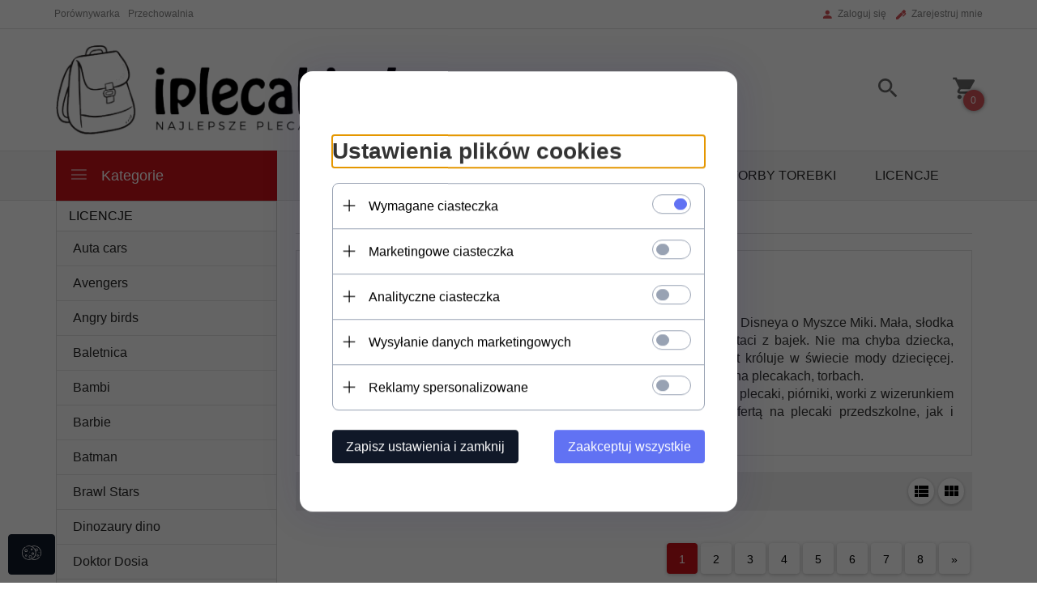

--- FILE ---
content_type: text/html; charset=utf-8
request_url: https://iplecaki.pl/myszka-minnie-mini-mickey-plecaki-piorniki-worki
body_size: 62213
content:
<!DOCTYPE html><html xmlns="http://www.w3.org/1999/xhtml" lang="pl"><head><script>

    let lastFocusedElement = null;
    let focusableElements = [];
    let firstFocusable = null;
    let lastFocusable = null;

    function trapFocus(container) {
        focusableElements = container.querySelectorAll(
            'a[href], button, input, textarea, select, [tabindex]:not([tabindex="-1"])'
        );
        if (focusableElements.length) {
            firstFocusable = focusableElements[0];
            lastFocusable = focusableElements[focusableElements.length - 1];
            firstFocusable.focus();

            container.addEventListener("keydown", handleTabKey);
        }
    }

    function releaseFocus(container) {
        container.removeEventListener("keydown", handleTabKey);
        if (lastFocusedElement) {
            lastFocusedElement.focus();
        }
    }

    function handleTabKey(e) {
        if (e.key !== "Tab") return;

        if (e.shiftKey) {
            if (document.activeElement === firstFocusable) {
                e.preventDefault();
                lastFocusable.focus();
            }
        } else {
            if (document.activeElement === lastFocusable) {
                e.preventDefault();
                firstFocusable.focus();
            }
        }
    }

    function deleteThirdPartyCookies() {
        const cookieList = document.cookie.split(";").map(cookie => cookie.trim());
        const analyticsConsent = localStorage.getItem("rc2c-analytics-cookies") === "true";
        const marketingConsent = localStorage.getItem("rc2c-marketing-cookies") === "true";
        const analyticsPattern = /^(_ga|_ga_[A-Za-z0-9]+|_gid|__utma|__utmb|__utmc|__utmt|__utmz|c_user|datr|presence|APISID|CONSENT|SIDCC|LOGIN_INFO|_hj|__kla_id|_hp2_id\.[A-Za-z0-9]+|_ga_[A-Za-z0-9]+|_hp2_props\.[A-Za-z0-9]+)/;
        const marketingPattern = /^(__gsas|__gpi|__gpi_optout|DSID|test_cookie|id|__gads|GED_PLAYLIST_ACTIVITY|ACLK_DATA|pm_sess|pm_sess_NNN|aboutads_sessNNN|FPAU|ANID|TAID|FPGCLDC|_gcl_dc|_gcl_au|FLC|FCCDCF|FCNEC|FPGCLAW|FPGCLGB|_gcl_gb|_gac_gb_[A-Za-z0-9]+|_gcl_aw|1P_JAR|Conversion|YSC|VISITOR_INFO1_LIVE|VISITOR_INFO1_LIVE__k|VISITOR_INFO1_LIVE__default|FPLC|_gac_[A-Za-z0-9]+|fr|__atuvc|__atuvs|cw_id|na_id|na_tc|ouid|_js_reg_fb_ref|reg_ext_ref|reg_fb_gate|reg_fb_ref|OptanonConsent|_vis_opt_s|_pin_unauth|ajs_anonymous_id|_vwo_uuid|userty.core.p\.[A-Za-z0-9]+|_fbp|_vwo_ds|_vwo_uuid_v2|kl_csrftoken|__ssid)/;
        const analyticsArray = ["act", "sb", "wd", "xs", "spin", "PREF"];
        const marketingArray = ["NID", "AID", "IDE", "RUL", "bku", "loc", "mus"];
        const domains = [location.hostname, '.' + location.hostname];

        cookieList.forEach(cookie => {
            const cookieName = cookie.split("=")[0];
            if (!analyticsConsent) {
                if (!analyticsConsent && (analyticsPattern.test(cookieName) || analyticsArray.includes(cookieName))) {
                    domains.forEach((domain) => {
                        document.cookie = `${cookieName}=; expires=Thu, 01 Jan 1970 00:00:00 UTC; path=/; domain=${domain}`;
                    });
                }
            }
            if (!marketingConsent) {
                if (!marketingConsent && (marketingPattern.test(cookieName) || marketingArray.includes(cookieName))) {
                    domains.forEach((domain) => {
                        document.cookie = `${cookieName}=; expires=Thu, 01 Jan 1970 00:00:00 UTC; path=/; domain=${domain}`;
                    });
                }
            }

        })
    }

    deleteThirdPartyCookies();

    window.dataLayer = window.dataLayer || [];

    function gtag() {
        window.dataLayer.push(arguments);
    }

    const isSetCookies = localStorage.getItem("wereSelected") === "true";
    const shopIds = ['3815','23272','2300','10332','66351','1165'];

    function cookieBanner() {
        fetch("/ajax/info/cookie_banner/", {
            method: "POST",
            headers: {
                "Content-Type": "application/x-www-form-urlencoded",
            },
        }).then(function (data) {
            return data.json();
        }).then(function (data) {
            if (!data.status) {
                localStorage.setItem("isRcCookie", false);
                return;
            } else {
                const translations = JSON.parse(
                    new TextDecoder("utf-8").decode(
                        Uint8Array.from(atob(data.description), function (char) {
                            return char.charCodeAt(0);
                        })
                    )
                );
                localStorage.setItem("isRcCookie", true);
                const cssClass = isSetCookies ? "cookiesSet" : "active";
                const element = document.createElement("div");
                element.innerHTML = '<div id="cookies-new" style="position:fixed; z-index:99998; ' +
                    translations.cookies.position_x + ':' + translations.cookies.value_x + 'px; ' +
                    translations.cookies.position_y + ':' + translations.cookies.value_y + 'px;">' +
                    '<div id="topInfoContainer1">' +
                    '<div id="marketing-cookies-bar">' +
                    '<div class="cookieButtons">' +
                    '<div id="cookie-settings" class="cookie-settings">' +
                    '<svg height="24" viewBox="0 0 512 512" width="24" xmlns="http://www.w3.org/2000/svg"><g id="_46_Cookie" data-name="46 Cookie"><g id="_46_Cookie-2" data-name="46 Cookie"><g id="Cookie"><path d="m417 354.5a25 25 0 1 1 25-25 25 25 0 0 1 -25 25zm0-35a10 10 0 1 0 10 10 10 10 0 0 0 -10-10z"/><circle cx="449.91" cy="242.52" r="7.5"/><path d="m112.5 354.5a25 25 0 1 1 25-25 25 25 0 0 1 -25 25zm0-35a10 10 0 1 0 10 10 10 10 0 0 0 -10-10z"/><path d="m220.23 406.74c-.3 0-.61 0-.92-.05a42.5 42.5 0 1 1 47.69-42.19 42.09 42.09 0 0 1 -9 26.18 7.5 7.5 0 0 1 -11.81-9.24 27.5 27.5 0 1 0 -25 10.36 7.5 7.5 0 0 1 -.9 14.94z"/><path d="m259.5 190a25 25 0 1 1 25-25 25 25 0 0 1 -25 25zm0-35a10 10 0 1 0 10 10 10 10 0 0 0 -10-10z"/><path d="m98 236.31a20.55 20.55 0 0 1 -20.2-24 5.5 5.5 0 0 0 -1.58-4.88 20.51 20.51 0 0 1 11.37-35 5.53 5.53 0 0 0 4.15-3 20.51 20.51 0 0 1 36.78 0 5.5 5.5 0 0 0 4.15 3 20.51 20.51 0 0 1 11.37 35 5.53 5.53 0 0 0 -1.59 4.88 20.51 20.51 0 0 1 -29.76 21.62 5.54 5.54 0 0 0 -5.13 0 20.39 20.39 0 0 1 -9.56 2.38zm12.13-18a20.5 20.5 0 0 1 9.54 2.36 5.51 5.51 0 0 0 8-5.81 20.51 20.51 0 0 1 5.9-18.16 5.51 5.51 0 0 0 -3.06-9.4 20.49 20.49 0 0 1 -15.44-11.22 5.51 5.51 0 0 0 -9.88 0 20.51 20.51 0 0 1 -15.45 11.22 5.51 5.51 0 0 0 -3 9.4 20.54 20.54 0 0 1 5.9 18.16 5.51 5.51 0 0 0 8 5.81 20.54 20.54 0 0 1 9.48-2.37z"/><path d="m326 70a184.8 184.8 0 0 0 -70.06 13.66 186.26 186.26 0 0 0 -138.33-.66 7.5 7.5 0 0 0 5.52 14 170 170 0 0 1 62.87-12c94.29 0 171 76.71 171 171s-76.71 171-171 171-171-76.71-171-171a170.57 170.57 0 0 1 78.1-143.59 7.5 7.5 0 1 0 -8.16-12.59 185.5 185.5 0 0 0 -84.94 156.18c0 102.56 83.44 186 186 186a185 185 0 0 0 69.94-13.66 186.16 186.16 0 0 0 212.77-53 7.5 7.5 0 1 0 -11.5-9.63 171.32 171.32 0 0 1 -182.21 53.57 186 186 0 0 0 91.93-206.41c.9-.14 1.8-.27 2.75-.43a5.51 5.51 0 0 1 4.88 1.59 20.38 20.38 0 0 0 14.63 6.21 20.81 20.81 0 0 0 6.39-1 20.39 20.39 0 0 0 14-16.56 5.51 5.51 0 0 1 3-4.15 20.52 20.52 0 0 0 0-36.79 5.5 5.5 0 0 1 -3-4.14 20.51 20.51 0 0 0 -35-11.37 5.51 5.51 0 0 1 -4.88 1.58 20.54 20.54 0 0 0 -21.51 10.46 31.52 31.52 0 0 1 -2.05 3.23 187.39 187.39 0 0 0 -71.14-68.78 170.41 170.41 0 0 1 51-7.72c94.29 0 171 76.71 171 171a171.22 171.22 0 0 1 -20.82 81.85 7.5 7.5 0 1 0 13.16 7.15 186.29 186.29 0 0 0 22.66-89c0-102.56-83.44-186-186-186zm35.36 95.41a5.41 5.41 0 0 1 5.79-2.83 20.54 20.54 0 0 0 18.16-5.9 5.51 5.51 0 0 1 9.4 3 20.49 20.49 0 0 0 11.22 15.45 5.51 5.51 0 0 1 0 9.88 20.49 20.49 0 0 0 -11.22 15.44 5.51 5.51 0 0 1 -9.4 3.06 20.48 20.48 0 0 0 -18.09-5.91c-1.55.25-3 .46-4.39.65a184.3 184.3 0 0 0 -9.12-22.69 44.07 44.07 0 0 0 7.65-10.15z"/><path d="m320 267.24a17.66 17.66 0 0 0 -14.34-12.1 2.76 2.76 0 0 1 -2.09-1.52 17.78 17.78 0 0 0 -31.88 0 2.76 2.76 0 0 1 -2.09 1.52 17.77 17.77 0 0 0 -9.85 30.32 2.78 2.78 0 0 1 .8 2.46 17.77 17.77 0 0 0 25.79 18.73 2.8 2.8 0 0 1 2.58 0 17.77 17.77 0 0 0 25.79-18.73 2.75 2.75 0 0 1 .8-2.46 17.66 17.66 0 0 0 4.49-18.22zm-15 7.48a17.76 17.76 0 0 0 -5.11 15.73 2.79 2.79 0 0 1 -4 2.93 17.73 17.73 0 0 0 -16.54 0 2.79 2.79 0 0 1 -4-2.93 17.76 17.76 0 0 0 -5.11-15.73 2.77 2.77 0 0 1 1.54-4.73 17.77 17.77 0 0 0 13.38-9.73 2.78 2.78 0 0 1 5 0 17.77 17.77 0 0 0 13.35 9.74 2.77 2.77 0 0 1 1.54 4.73z"/><circle cx="186" cy="294.5" r="7.5"/><circle cx="172.52" cy="132.09" r="7.5"/><circle cx="206.43" cy="235.78" r="7.5"/><circle cx="62.96" cy="276.22" r="7.5"/></g></g></g></svg>' +
                    '</div>' +
                    '</div>' +
                    '</div>' +
                    '</div>' +
                    '<div id="cookie" class="' + cssClass + '">' +
                    '<div class="cookie-shadow"></div>' +
                    '<div class="cookie-side ' + cssClass + '">' +
                    '<h1 tabindex="0" class="cookie-title">' + translations.cookies.settings_definition + '</h1>' +
                    (shopIds.includes(data.shopId) ?
                        '<div class="cookies-wrap-title">' +
                        '<span tabindex="0" onClick="toggle_cookies_personalization(this);" class="consent active">' +
                        translations.cookies.consentTab +
                        '</span>' +
                        '<span tabindex="0" onClick="toggle_cookies_personalization(this);" class="details">' +
                        translations.cookies.personalizeTab +
                        '</span>' +
                        '</div>' +
                        '<div class="obligatory-description">' +
                        translations.cookies.description +
                        '</div>' : '') +
                    renderCookieBody(translations.cookies, data.shopId) +
                    '</div>' +
                    '</div>';
                document.body.append(element);
                
                const cookieDialog = document.getElementById('cookies-new');
                if (cookieDialog) {
                    lastFocusedElement = document.activeElement;
                    trapFocus(cookieDialog);
                }
            }

            const cookieToggle = document.querySelector("#cookie-settings");
            if (cookieToggle) {
                cookieToggle.addEventListener("click", toggleBannerVisibility);
            }

            const cookieShadow = document.querySelector(".cookie-shadow");
            if (cookieShadow && isSetCookies) {
                cookieShadow.addEventListener("click", toggleBannerVisibility);
            }

            const cookiesButton = document.querySelector(
                "#cookies-new .cookie-settings"
            );
            if (cookiesButton) {
                cookiesButton.addEventListener("click", function () {
                    document.querySelector("#cookie").classList.add("active");
                    document.querySelector(".cookie-side").classList.add("active");
                    document
                        .querySelector("#marketing-cookies-bar")
                        .classList.add("active");
                    if (document.querySelector(".details")) {
                        document.querySelector(".details").classList.remove("active");
                        document.querySelector(".consent").classList.add("active");
                        document.querySelector(".acceptSelected").classList.add("hidden");
                        document.querySelector(".personalize").classList.remove("hidden");
                        document.querySelector(".cookie-wrap").classList.add("hidden");
                        document
                            .querySelector(".obligatory-description")
                            .classList.remove("hidden");
                    }
                });
            }
            setCookiesConsents();
        });
    }

    function getSingleCookie(cookie, type, id, translations) {
        let singleCookieTitle = "";
        let singleCookieDescription = "";

        if (typeof translations === "object") {
            singleCookieTitle = translations.title;
            singleCookieDescription = translations.description;
        }

        return {
            cookie: cookie,
            type: type,
            id: id,
            title: singleCookieTitle,
            description: singleCookieDescription,
        };
    }

    const cookiesToRender = [
        getSingleCookie("required_cookies", "required_cookies", 0),
        getSingleCookie("rc2c-marketing-cookies", "marketing_cookies", 1),
        getSingleCookie("rc2c-analytics-cookies", "analytics_cookies", 2),
        getSingleCookie("rc2c-userdata-cookies", "user_data_cookies", 3),
        getSingleCookie("rc2c-personalization-cookies", "personalization_cookies", 4),
    ];

    function getConstentCookiesValues() {
        const cookies = cookiesToRender
            .filter(function (cookie) {
                return cookie.type !== "required_cookies"; // Exclude required cookies
            })
            .reduce(function (acc, item) {
                const storedValue = localStorage.getItem(item.cookie);
                // Explicitly check if the stored value is "true"
                acc[item.cookie] = storedValue === "true" ? "granted" : "denied";
                return acc;
            }, {});

        console.log("Consent Values Retrieved:", cookies); // Debugging log
        return cookies;
    }


    function setCookiesConsents() {
        const consentCookies = getConstentCookiesValues();
        gtag("consent", "default", {
            ad_storage: localStorage.getItem('rc2c-marketing-cookies')  === 'true' ? 'granted' : 'denied' || "denied",
            ad_user_data: localStorage.getItem('rc2c-userdata-cookies')  === 'true' ? 'granted' : 'denied' || "denied",
            ad_personalization:
                localStorage.getItem('rc2c-personalization-cookies')  === 'true' ? 'granted' : 'denied' || "denied",
            analytics_storage: localStorage.getItem('rc2c-analytics-cookies')  === 'true' ? 'granted' : 'denied' || "denied",
        });

        deleteThirdPartyCookies();
    }

    function updateCookiesConsents() {
        const consentCookies = getConstentCookiesValues();

        if (localStorage.getItem("wereSelected") === "true") {
            gtag("consent", "update", {
                ad_storage: localStorage.getItem('rc2c-marketing-cookies')  === 'true'  ? 'granted' : 'denied' || "denied",
                ad_user_data: localStorage.getItem('rc2c-userdata-cookies')  === 'true' ? 'granted' : 'denied' || "denied",
                ad_personalization: localStorage.getItem('rc2c-personalization-cookies')  === 'true' ? 'granted' : 'denied' || "denied",
                analytics_storage: localStorage.getItem('rc2c-analytics-cookies')  === 'true' ? 'granted' : 'denied' || "denied",
            });

            deleteThirdPartyCookies();
        }
    }

    function toggleBannerVisibility() {
        const cookieWrap = document.querySelector("#cookie");
        const cookieSide = document.querySelector(".cookie-side");
        const marketingBar = document.querySelector("#marketing-cookies-bar");

        if (cookieWrap && cookieSide) {
            const isActive = !cookieWrap.classList.contains("active");
            
            if (isActive) {
                // When showing the banner
                cookieWrap.classList.add("active");
                cookieSide.classList.add("active");
                if (marketingBar) marketingBar.classList.add("active");
                
                lastFocusedElement = document.activeElement;
                trapFocus(cookieSide);
            } else {
                // When hiding the banner
                cookieWrap.classList.remove("active");
                cookieSide.classList.remove("active");
                if (marketingBar) marketingBar.classList.remove("active");
                
                releaseFocus(cookieSide);
                if (lastFocusedElement) {
                    lastFocusedElement.focus();
                }
            }
        }
    }

    if (localStorage.getItem("wereSelected") === "true") {
        toggleBannerVisibility();
    }

    function setCookieSettings(acceptAll) {
        function setLocalCookie(type, selector) {
            const element = document.querySelector(selector);
            const isChecked = element ? element.checked : false;
            const newValue = acceptAll || isChecked;
            localStorage.setItem(type, newValue.toString());

            if (element) {
                element.checked = newValue;
            }
        }

        setLocalCookie("rc2c-marketing-cookies", "#marketing_cookies_checkbox");
        setLocalCookie("rc2c-analytics-cookies", "#analytics_cookies_checkbox");
        setLocalCookie("rc2c-userdata-cookies", "#user_data_cookies_checkbox");
        setLocalCookie(
            "rc2c-personalization-cookies",
            "#personalization_cookies_checkbox"
        );

        localStorage.setItem("wereSelected", "true");

        toggleBannerVisibility();
        updateCookiesConsents();
    }

    function renderCookieSection(item, index, translations) {
        const isDefault = item.type === "required_cookies";
        const isChecked =
            isDefault || localStorage.getItem(item.cookie) === "true";
        return '<div class="singleCookie">' +
            '<span class="cookie-text">' +
            '<span class="open">' +
            '<svg width="20" height="20" viewBox="0 0 20 20" fill="none" xmlns="http://www.w3.org/2000/svg">' +
            '<path fill-rule="evenodd" clip-rule="evenodd" d="M10 2.5C10.1658 2.5 10.3247 2.56585 10.4419 2.68306C10.5592 2.80027 10.625 2.95924 10.625 3.125V9.375H16.875C17.0408 9.375 17.1997 9.44085 17.3169 9.55806C17.4342 9.67527 17.5 9.83424 17.5 10C17.5 10.1658 17.4342 10.3247 17.3169 10.4419C17.1997 10.5592 17.0408 10.625 16.875 10.625H10.625V16.875C10.625 17.0408 10.5592 17.1997 10.4419 17.3169C10.3247 17.4342 10.1658 17.5 10 17.5C9.83424 17.5 9.67527 17.4342 9.55806 17.3169C9.44085 17.1997 9.375 17.0408 9.375 16.875V10.625H3.125C2.95924 10.625 2.80027 10.5592 2.68306 10.4419C2.56585 10.3247 2.5 10.1658 2.5 10C2.5 9.83424 2.56585 9.67527 2.68306 9.55806C2.80027 9.44085 2.95924 9.375 3.125 9.375H9.375V3.125C9.375 2.95924 9.44085 2.80027 9.55806 2.68306C9.67527 2.56585 9.83424 2.5 10 2.5Z" fill="black"/>' +
            '</svg>' +
            '</span>' +
            '<span class="close">' +
            '<svg width="20" height="20" viewBox="0 0 20 20" fill="currentColor" xmlns="http://www.w3.org/2000/svg">' +
            '<path fill-rule="evenodd" clip-rule="evenodd" d="M2.5 10C2.5 9.83424 2.56585 9.67527 2.68306 9.55806C2.80027 9.44085 2.95924 9.375 3.125 9.375H16.875C17.0408 9.375 17.1997 9.44085 17.3169 9.55806C17.4342 9.67527 17.5 9.83424 17.5 10C17.5 10.1658 17.4342 10.3247 17.3169 10.4419C17.1997 10.5592 17.0408 10.625 16.875 10.625H3.125C2.95924 10.625 2.80027 10.5592 2.68306 10.4419C2.56585 10.3247 2.5 10.1658 2.5 10Z" fill="black"/>' +
            '</svg>' +
            '</span>' +
            '<span onClick="toggle_cookie(' + index + ')">' + translations[item.type] + '</span>' +
            '</span>' +
            '<span class="input-wrap">' +
            '<input class="cookie-input" type="checkbox" id="' + item.type + '_checkbox" ' + (isDefault && "disabled") + ' value="1" ' + (isChecked ? "checked" : "") + ' />' +
            '</span>' +
            '</div>' +
            '<p class="cookie-subtitle">' + translations[item.type + '_description'] + '</p>';
    }

    function renderCookieBody(translations, shopId) {
        const buttonsToRender = shopIds.includes(shopId) ?
            '<div class="confirmBtn">' +
            '<button class="rejectCookies personalize" onclick="toggle_cookies_personalization(this);">' + translations.personalize + '</button>' +
            '<button class="rejectCookies hidden acceptSelected" onclick="setCookieSettings();">' + translations.discard + '</button>' +
            '<button class="acceptCookies" onclick="setCookieSettings(true);">' + translations.accept + '</button>' +
            '</div>'
            :
            '<div class="confirmBtn">' +
            '<button class="rejectCookies acceptSelected" onclick="setCookieSettings();">' + translations.discard + '</button>' +
            '<button class="acceptCookies" onclick="setCookieSettings(true);">' + translations.accept + '</button>' +
            '</div>';

        const cookieWrapClass = shopIds.includes(shopId) ? 'cookie-wrap hidden' : 'cookie-wrap';

        return '<div class="' + cookieWrapClass + '">' +
            cookiesToRender
                .map(function (item, index) {
                    return renderCookieSection(item, index, translations);
                })
                .join('') +
            '</div>' +
            buttonsToRender;
    }

    function toggle_cookie(id) {
        const cookies = document.querySelectorAll(".singleCookie");

        if (!cookies[id].classList.contains("active")) {
            cookies.forEach(function (cookie) {
                cookie.classList.remove("active");
            });
            cookies[id].classList.add("active");
        } else {
            cookies[id].classList.remove("active");
        }
    }

</script><style>

    .cookies-wrap-title {
        display: flex;
        align-items: center;
        justify-content: space-between;
    }
    .cookies-wrap-title span {
        flex-basis: 50%;
        text-align: center;
        cursor: pointer;
        font-weight: 500;
        font-size: 18px;
        color: #000000;
        padding-bottom: 12px;
        border-bottom: 1px solid transparent;
    }
    .cookies-wrap-title span.active {
        color: #6172F3;
        border-color: #6172F3;
    }
    .obligatory-description {
        font-weight: 400;
        font-size: 13px;
        line-height: 160%;
        color: #667085;
        display: flex;
        flex-direction: column;
        padding-top: 24px;
    }
    .obligatory-description span {
        font-weight: 600;
        color: #000;
    }
    span.title {
        font-weight: 600;
        font-size: 16px;
        line-height: 19px;
        color: #101828;
    }
    p.info {
        font-weight: 400;
        font-size: 12px;
        line-height: 15px;
        color: #101828;
        margin-top: 4px;
    }
    .cookieInfo {
        max-width: 70%;
    }
    .cookieButtons {
        display: flex;
        align-items: center;
    }
    #cookie-settings,
    #cookies-settings-agree {
        font-weight: 400;
        font-size: 16px;
        line-height: 19px;
        color: #FFFFFF;
        padding: 10px 16px;
        border-radius: 4px;
        cursor: pointer;
        transition: 0.4s;
    }
    #cookie-settings {
        background: #101828;
        border: 1px solid #101828;
    }
    #cookie-settings:hover {
        background: #fff;
        color: #101828;
        border: 1px solid #101828;
    }
    #cookies-settings-agree {
        background: #6172F3;
        border: 1px solid transparent;
        margin-left: 12px;
    }
    .cookie-shadow {
        position: fixed;
        top: 0;
        left: 0;
        right: 0;
        bottom: 0;
        background: #000000;
        opacity: 0;
        visibility: hidden;
        z-index: 0;
        transition: 0.8s;
    }
    #cookie.active .cookie-shadow {
        opacity: 0.6;
        z-index: 9999;
        visibility: visible;
    }
    #cookies-new .cookie-side {
        background: #FFFFFF;
        box-shadow: 0 0 48px rgba(33, 26, 105, 0.15);
        border-radius: 16px;
        position: fixed;
        top: 50%;
        left: 50%;
        transform: translate(-50%, -50%);
        padding: 60px 40px;
        width: 540px;
        opacity: 0;
        visibility: hidden;
        z-index: 0;
        transition: 0.8s;
    }
    #cookies-new .cookie-side.active {
        opacity: 1;
        visibility: visible;
        z-index: 99999;
    }
    .cookie-wrap {
        background: #FFFFFF;
        border: 1px solid #98A2B3;
        border-radius: 8px;
        margin-top: 12px;
    }
    p.cookie-title {
        font-weight: 500;
        font-size: 24px;
        line-height: 29px;
        color: #000000;
        margin-bottom: 24px;
    }
    p.cookie-subtitle {
        background: #F2F4F7;
        font-weight: 400;
        font-size: 13px;
        line-height: 160%;
        color: #667085;
        padding: 12px 15px 12px 44px;
        display: none;
    }
    p.cookie-subtitle:last-of-type {
        border-radius: 0 0 8px 8px;
    }
    .singleCookie,
    .obligatorySingleCookie {
        display: flex;
        align-items: center;
        justify-content: space-between;
        border-top: 1px solid #98A2B3;
        position: relative;
        cursor: pointer;
        padding-right: 16px;
    }
    .obligatorySingleCookie {
        border-top: none;
    }
    .singleCookie.active+.cookie-subtitle,
    .obligatorySingleCookie+.cookie-subtitle {
        display: block;
    }
    .singleCookie.active .cookie-text .open,
    .obligatorySingleCookie .open {
        display: none;
    }
    .singleCookie.active .cookie-text .close {
        display: block;
    }
    .obligatorySingleCookie .cookie-text .close {
        display: none;
    }
    .cookie-text {
        flex-grow: 1;
        display: block;
        font-weight: 400;
        font-size: 16px;
        line-height: 19px;
        color: #000000;
    }
    .cookie-text span:last-of-type {
        padding: 18px 0 18px 44px;
        display: inline-block;
    }
    .singleCookie:first-of-type {
        border-top: none;
    }

    body *:not(.product-input) > input.cookie-input,
    .obligatoryCookie input {
        background: #FFFFFF;
        border: 1px solid #98A2B3;
        border-radius: 50px;
        width: 48px;
        -webkit-appearance: none;
        height: 24px !important;
        overflow: hidden;
        display: inline-block;
        position: relative;
        vertical-align: initial;
        cursor: pointer;
        margin-bottom: 0;
    }
    .input-wrap input::before,
    .obligatoryCookie input::before {
        position: absolute;
        content: "";
        background: #98A2B3;
        border: 1px solid #98A2B3;
        border-radius: 50px;
        width: 16px;
        left: 4px;
        top: 4px;
        bottom: 4px;
    }
    .obligatoryCookie input::before {
        left: unset;
        right: 4px;
    }
    .input-wrap {width: auto;}
    .input-wrap {text-align: right;}
    .input-wrap input::before {
        position: absolute;
        content: "";
        background: #98A2B3;
        border: 1px solid #98A2B3;
        border-radius: 50px;
        width: 16px;
        left: 4px;
        top: 4px;
        bottom: 4px;
    }
    .input-wrap input:checked::before {
        background: #6172F3;
        border: 1px solid #6172F3;
        left: unset;
        right: 4px;
    }
    .acceptCookies,
    .rejectCookies {
        background: #6172F3;
        border-radius: 4px;
        font-weight: 400;
        font-size: 16px;
        line-height: 19px;
        color: #FFFFFF;
        display: inline-block;
        padding: 10px 16px;
        cursor: pointer;
        transition: 0.4s;
        border: 1px solid transparent;
        white-space: nowrap;
    }
    .rejectCookies {
        background: #101828;
        border: 1px solid #101828;
    }
    .rejectCookies:hover {
        color: #101828;
        background: #fff;
    }
    #cookies-settings-agree:hover,
    .acceptCookies:hover {
        background: #fff;
        color: #6172F3;
        border: 1px solid #6172F3;
    }
    span.open,
    span.close {
        position: absolute;
        top: 50%;
        left: 20px;
        transform: translateY(-50%);
    }
    span.open svg,
    span.close svg {
        position: absolute;
        top: 50%;
        left: 50%;
        transform: translate(-50%, -50%)
    }
    span.open {
        display: block;
    }
    .cookie-wrap .input-wrap {width: auto !important;}
    span.close {
        display: none;
    }
    .closeCookies {
        position: absolute;
        top: 24px;
        right: 40px;
        cursor: pointer;
    }
    .confirmBtn {
        display: flex;
        justify-content: space-between;
        margin-top: 24px;
    }

    @media(max-width: 992px) {
        .cookieInfo {
            max-width: 55%;
        }
    }
    @media(max-width: 772px) {
        #marketing-cookies-bar {
            flex-direction: column;
            align-items: flex-end;
        }
        .cookieInfo {
            max-width: 100%;
        }
        .cookieButtons {
            margin-top: 12px;
        }
    }
    @media(max-width: 564px) {
        .confirmBtn {
            flex-direction: column;
            gap: 8px;
        }
        .acceptCookies,
        .rejectCookies {
            text-align: center;
        }
        .cookie-text {
            font-size: 13px;
        }
        .closeCookies {
            top: 12px;
            right: 12px;
        }
        #cookies-new .cookie-side {
            padding: 40px 20px;
            width: 400px;
        }
        p.cookie-title {
            margin-bottom: 12px;
        }
        .cookieButtons {
            width: 100%;
        }
        .cookieButtons div {
            width: 100%;
            text-align: center;
        }
    }
    @media(max-width: 440px) {
        #cookies-new .cookie-side {
            padding: 40px 20px;
            width: 360px;
        }
        #cookie-settings,
        #cookies-settings-agree {
            font-size: 12px;
        }
    }
    @media(max-width: 360px) {
        #cookies-new .cookie-side {
            padding: 40px 12px 20px;
            width: 320px;
        }
        .singleCookie {
            padding-right: 8px;
        }
    }
    @media(orientation: landscape) and(max-width: 992px) {
        #cookies-new .cookie-side {
            max-height: 300px;
            overflow-y: scroll;
            padding: 30px 40px;
        }
    }
</style><script>
        window.dataLayer = window.dataLayer || [];
    </script><!-- Google Tag Manager --><script>
    if(localStorage.getItem('rc2c-analytics-cookies') === 'false' && localStorage.getItem('isRcCookie') === 'true') {
        
    } else {
        (function(w,d,s,l,i){w[l] = w[l] || [];w[l].push({'gtm.start':
            new Date().getTime(),event:'gtm.js'});var f=d.getElementsByTagName(s)[0],
            j=d.createElement(s),dl=l!='dataLayer'?'&l='+l:'';j.async=true;j.src=
            'https://www.googletagmanager.com/gtm.js?id='+i+dl;f.parentNode.insertBefore(j,f);
        })(window,document,'script','dataLayer','GTM-MTNMQS8');
    }
      
    </script><!-- End Google Tag Manager --><script>
        window.dataLayer = window.dataLayer || [];
    </script><script>
        if(localStorage.getItem('rc2c-analytics-cookies') === 'false' && localStorage.getItem('isRcCookie') === 'true') {
            
        } else {
            document.addEventListener('DOMContentLoaded', function (event) {
            window.jQuery && jQuery(document.body).on('rc_event_view_product_page', function (event, product) {
                window.dataLayer = window.dataLayer || [];

                window.dataLayer.push({
                    'event': 'detail',
                    'ecommerce': {
                        'currencyCode': product.currency,
                        'detail': {
                            'actionField': {
                                'list': null
                            },
                            'products': [{
                                'name': product.name,
                                'id': product.products_id,
                                'price': product.payment_gross_price,
                                'brand': product.pr_name,
                                'category': product.main_category_path,
                                'variant': null,
                            }]
                        }
                    }
                });
            });
        });
        }
    </script><script>
        if(localStorage.getItem('rc2c-analytics-cookies') === 'false' && localStorage.getItem('isRcCookie') === 'true') {
            
        } else {
            document.addEventListener('DOMContentLoaded', function (event) {
            window.jQuery && jQuery(document.body).on('rc_event_view_category_product_list', function (event, category) {
                window.dataLayer = window.dataLayer || [];
                var impressions = category.products.map(function (product, index) {
                    return {
                        'name': product.name,
                        'id': product.products_id,
                        'price': product.payment_gross_price,
                        'brand': product.pr_name,
                        'category': product.main_category_path,
                        'variant': null,
                        'list': 'View: ' + product.main_category_path,
                        'position': index + 1
                    }
                });

                var chunkSize = 20;
                for (var i = 0; i < impressions.length; i += chunkSize) {
                    var impressionsChunk = impressions.slice(i, i + chunkSize);
                    window.dataLayer.push({
                        'event': 'impressions',
                        'ecommerce': {
                            'currencyCode': category.currency,
                            'impressions': impressionsChunk
                        }
                    });
                }
            });
        });
        }
    </script><script>
        if(localStorage.getItem('rc2c-analytics-cookies') === 'false'&& localStorage.getItem('isRcCookie') === 'true') {
            
        } else {
             document.addEventListener('DOMContentLoaded', function (event) {
            window.jQuery && jQuery(document.body).on('rc_event_add_product_to_cart', function (event, product) {
                window.dataLayer = window.dataLayer || [];
                window.dataLayer.push({
                    'event': 'addToCart',
                    'ecommerce': {
                        'currencyCode': product.currency,
                        'add': {
                            'products': [{
                                'name': product.name,
                                'id': product.products_id,
                                'price': product.payment_gross_price,
                                'brand': product.pr_name,
                                'category': product.main_category_path,
                                'variant': null,
                                'quantity': product.item
                            }]
                        }
                    }
                });
            });
        });
        }
    </script><script>
        if(localStorage.getItem('rc2c-analytics-cookies') === 'false' && localStorage.getItem('isRcCookie') === 'true') {
            
        } else {
            document.addEventListener('DOMContentLoaded', function (event) {
            window.jQuery && jQuery(document.body).on('rc_event_remove_product_from_cart', function (event, product) {
                window.dataLayer = window.dataLayer || [];
                window.dataLayer.push({
                    'event': 'removeFromCart',
                    'ecommerce': {
                        'currencyCode': product.currency,
                        'remove': {
                            'products': [{
                                'name': product.name,
                                'id': product.products_id,
                                'price': product.payment_gross_price,
                                'brand': product.pr_name,
                                'category': product.main_category_path,
                                'variant': null,
                                'quantity': product.item
                            }]
                        }
                    }
                });
            });
        });
        }
    </script><script>
            if(localStorage.getItem('rc2c-analytics-cookies') === 'false' && localStorage.getItem('isRcCookie') === 'true') {
                
            } else {
                 document.addEventListener('DOMContentLoaded', function (event) {
                window.jQuery && jQuery(document.body).on('rc_event_view_cart_step1', function (event, cart) {

                    window.dataLayer = window.dataLayer || [];

                    var products = cart.products.map(function (product) {
                        return {
                            'name': product.name,
                            'id': product.products_id,
                            'price': product.payment_gross_price,
                            'brand': product.pr_name,
                            'category': product.main_category_path,
                            'variant': null,
                            'quantity': product.item
                        }
                    });

                    window.dataLayer.push({
                        'event': 'checkout',
                        'ecommerce': {
                            'checkout': {
                                'actionField': {
                                    'step': 1
                                },
                                'products': products
                            }
                        },
                    });
                })
            });
            }
        </script><script>
            if(localStorage.getItem('rc2c-analytics-cookies') === 'false' && localStorage.getItem('isRcCookie') === 'true') {
                
            } else {
                 document.addEventListener('DOMContentLoaded', function (event) {
                window.jQuery && jQuery(document.body).on('rc_event_view_cart_step2', function (event, cart) {

                    window.dataLayer = window.dataLayer || [];

                    var products = cart.products.map(function (product) {
                        return {
                            'name': product.name,
                            'id': product.products_id,
                            'price': product.payment_gross_price,
                            'brand': product.pr_name,
                            'category': product.main_category_path,
                            'variant': null,
                            'quantity': product.item
                        }
                    });

                    window.dataLayer.push({
                        'event': 'checkout',
                        'ecommerce': {
                            'checkout': {
                                'actionField': {
                                    'step': 2
                                },
                                'products': products
                            }
                        },
                    });
                })
            });
            }
        </script><script>
            if(localStorage.getItem('rc2c-analytics-cookies') === 'false' && localStorage.getItem('isRcCookie') === 'true') {
                
            } else {
                 document.addEventListener('DOMContentLoaded', function (event) {
                window.jQuery && jQuery(document.body).on('rc_event_view_cart_step3', function (event, cart) {

                    window.dataLayer = window.dataLayer || [];

                    var products = cart.products.map(function (product) {
                        return {
                            'name': product.name,
                            'id': product.products_id,
                            'price': product.payment_gross_price,
                            'brand': product.pr_name,
                            'category': product.main_category_path,
                            'variant': null,
                            'quantity': product.item
                        }
                    });

                    window.dataLayer.push({
                        'event': 'checkout',
                        'ecommerce': {
                            'checkout': {
                                'actionField': {
                                    'step': 3
                                },
                                'products': products
                            }
                        },
                    });
                })
            });
            }
        </script><script>
            if(localStorage.getItem('rc2c-analytics-cookies') === 'false' && localStorage.getItem('isRcCookie') === 'true') {
                
            } else {
                 document.addEventListener('DOMContentLoaded', function (event) {
                window.jQuery && jQuery(document.body).on('rc_event_view_cart_step4', function (event, cart) {

                    window.dataLayer = window.dataLayer || [];

                    var products = cart.products.map(function (product) {
                        return {
                            'name': product.name,
                            'id': product.products_id,
                            'price': product.payment_gross_price,
                            'brand': product.pr_name,
                            'category': product.main_category_path,
                            'variant': null,
                            'quantity': product.item
                        }
                    });

                    window.dataLayer.push({
                        'event': 'checkout',
                        'ecommerce': {
                            'checkout': {
                                'actionField': {
                                    'step': 4
                                },
                                'products': products
                            }
                        },
                    });
                })
            });
            }
        </script><script>
            if(localStorage.getItem('rc2c-analytics-cookies') === 'false' && localStorage.getItem('isRcCookie') === 'true') {
                
            } else {
                 document.addEventListener('DOMContentLoaded', function (event) {
                window.jQuery && jQuery(document.body).on('rc_event_view_cart_step5', function (event, cart) {

                    window.dataLayer = window.dataLayer || [];

                    var products = cart.products.map(function (product) {
                        return {
                            'name': product.name,
                            'id': product.products_id,
                            'price': product.payment_gross_price,
                            'brand': product.pr_name,
                            'category': product.main_category_path,
                            'variant': null,
                            'quantity': product.item
                        }
                    });

                    window.dataLayer.push({
                        'event': 'checkout',
                        'ecommerce': {
                            'checkout': {
                                'actionField': {
                                    'step': 5
                                },
                                'products': products
                            }
                        },
                    });
                })
            });
            }
        </script><script>
        if(localStorage.getItem('rc2c-analytics-cookies') === 'false' && localStorage.getItem('isRcCookie') === 'true') {
            
        } else {
            document.addEventListener('DOMContentLoaded', function (event) {
            window.jQuery && jQuery(document.body).on('rc_event_purchase', function (event, order) {

                window.dataLayer = window.dataLayer || [];

                var products = order.products.map(function (product) {
                    return {
                        'name': product.name,
                        'id': product.products_id,
                        'price': product.payment_gross_price,
                        'brand': product.pr_name,
                        'category': product.main_category_path,
                        'variant': null,
                        'quantity': product.item
                    }
                });

                window.dataLayer.push({
                    'event': 'purchase',
                    'ecommerce': {
                        'currencyCode': order.currency,
                        'purchase': {
                            'actionField': {
                                'id': order.orders_id,
                                'affiliation': order.affiliation_name,
                                'value': order.gross_price,
                                'tax': order.gross_tax_price,
                                'shipping': order.gross_shipping_price,
                                'coupon': order.coupon
                            },
                            'products': products
                        }
                    }
                });
            });
        });
        }
    </script><meta name="google-site-verification" content="Pl9j4OgGQADSySOJ3gl6JCLyQgHuDOWIBYe2Kj_8v48" /><meta http-equiv="Content-Type" content="text/html; charset=utf-8" /><title>Myszka Mickey Minnie Mini Plecaki dla dziewczyny chłopaka iplecaki.pl</title><meta name="description" content="Taki plecak szkolny z Myszką Minnie Mini to świetna wiadomość dla dziewczyn, zawsze jest modna a dziewczynki lubią bajki Disneya, bo są świetne podobnie jak nasze plecaczki piórniki worki gimnastyczne" /><meta name="robots" content="all" /><meta name="revisit-after" content="3 Days" /><meta name="author" content="http://redcart.pl" /><meta name="viewport" content="width=device-width"><link rel="shortcut icon" type="image/png" href="https://iplecaki.pl/templates/images/favicons/10100.png" /><link rel="apple-touch-icon" href="https://iplecaki.pl/templates/images/favicons/10100.png" /><meta property="og:url" content="https://iplecaki.pl/myszka-minnie-mini-mickey-plecaki-piorniki-worki"/><meta property="og:locale" content="pl"><meta property="og:title" content="Myszka Mickey Minnie Mini Plecaki dla dziewczyny chłopaka iplecaki.pl"/><meta property="og:description" content="Taki plecak szkolny z Myszką Minnie Mini to świetna wiadomość dla dziewczyn, zawsze jest modna a dziewczynki lubią bajki Disneya, bo są świetne podobnie jak nasze plecaczki piórniki worki gimnastyczne"/><meta property="og:image" content="https://photos05.redcart.pl/templates/images/logo/10100/1bb87d41d15fe27b500a4bfcde01bb0e.png"/><meta property="og:type" content="article"/><meta property="fb:app_id" content="717149908464176" /><meta name="google-site-verification" content ="13OH8Zv7LwCO3Ozzcjrs9Mg9S5hd9gd25Nd4PB-Z2jo" /><meta name="google-site-verification" content="13OH8Zv7LwCO3Ozzcjrs9Mg9S5hd9gd25Nd4PB-Z2jo" /><Meta name = "google-site-verification" content = "5z88TK8m6IXchvIYv7qHCndvD3acqibVDt52BhVM7kI" /><meta name="google-site-verification" content="DoB3LvUsWuVO6eYlv7hO9Izlnr6nwhxHmv6paaCy3ak" /><meta name="google-site-verification" content="Pl9j4OgGQADSySOJ3gl6JCLyQgHuDOWIBYe2Kj_8v48" /><meta name="google-site-verification" content="_Fz4BvaQq4UbCzxJzugHY3l2oZr9LsWp-7BwTjI6FpQ" /><link rel="next" href="https://iplecaki.pl/myszka-minnie-mini-mickey-plecaki-piorniki-worki,1.html" /><style type="text/css">html{font-family:sans-serif;-ms-text-size-adjust:100%;-webkit-text-size-adjust:100%}body{margin:0}article,aside,details,figcaption,figure,footer,header,hgroup,main,menu,nav,section,summary{display:block}audio,canvas,progress,video{display:inline-block;vertical-align:baseline}audio:not([controls]){display:none;height:0}[hidden],template{display:none}a{background-color:transparent}a:active,a:hover{outline:0}abbr[title]{border-bottom:1px dotted}b,strong{font-weight:bold}dfn{font-style:italic}h1{font-size:2em;margin:.67em 0}mark{background:#ff0;color:#000}small{font-size:80%}sub,sup{font-size:75%;line-height:0;position:relative;vertical-align:baseline}sup{top:-.5em}sub{bottom:-.25em}img{border:0}svg:not(:root){overflow:hidden}figure{margin:1em 40px}hr{-webkit-box-sizing:content-box;-moz-box-sizing:content-box;box-sizing:content-box;height:0}pre{overflow:auto}code,kbd,pre,samp{font-family:monospace,monospace;font-size:1em}button,input,optgroup,select,textarea{color:inherit;font:inherit;margin:0}button{overflow:visible}button,select{text-transform:none}button,html input[type="button"],input[type="reset"],input[type="submit"]{-webkit-appearance:button;cursor:pointer}button[disabled],html input[disabled]{cursor:default}button::-moz-focus-inner,input::-moz-focus-inner{border:0;padding:0}input{line-height:normal}input[type="checkbox"],input[type="radio"]{-webkit-box-sizing:border-box;-moz-box-sizing:border-box;box-sizing:border-box;padding:0}input[type="number"]::-webkit-inner-spin-button,input[type="number"]::-webkit-outer-spin-button{height:auto}input[type="search"]{-webkit-appearance:textfield;-webkit-box-sizing:content-box;-moz-box-sizing:content-box;box-sizing:content-box}input[type="search"]::-webkit-search-cancel-button,input[type="search"]::-webkit-search-decoration{-webkit-appearance:none}fieldset{border:1px solid silver;margin:0 2px;padding:.35em .625em .75em}legend{border:0;padding:0}textarea{overflow:auto}optgroup{font-weight:bold}table{border-collapse:collapse;border-spacing:0}td,th{padding:0}*{-webkit-box-sizing:border-box;-moz-box-sizing:border-box;box-sizing:border-box}*:before,*:after{-webkit-box-sizing:border-box;-moz-box-sizing:border-box;box-sizing:border-box}html{font-size:10px;-webkit-tap-highlight-color:rgba(0,0,0,0)}body{font-family:"Helvetica Neue",Helvetica,Arial,sans-serif;font-size:14px;line-height:1.42857143;color:#333;background-color:#fff}input,button,select,textarea{font-family:inherit;font-size:inherit;line-height:inherit}a{color:#337ab7;text-decoration:none}a:hover,a:focus{color:#23527c;text-decoration:underline}a:focus{outline:thin dotted;outline:5px auto -webkit-focus-ring-color;outline-offset:-2px}figure{margin:0}img{vertical-align:middle}.img-responsive{display:block;max-width:100%;height:auto}.img-rounded{border-radius:6px}.img-thumbnail{padding:4px;line-height:1.42857143;background-color:#fff;border:1px solid #ddd;border-radius:4px;-webkit-transition:all .2s ease-in-out;-o-transition:all .2s ease-in-out;transition:all .2s ease-in-out;display:inline-block;max-width:100%;height:auto}.img-circle{border-radius:50%}hr{margin-top:20px;margin-bottom:20px;border:0;border-top:1px solid #eee}.sr-only{position:absolute;width:1px;height:1px;margin:-1px;padding:0;overflow:hidden;clip:rect(0,0,0,0);border:0}.sr-only-focusable:active,.sr-only-focusable:focus{position:static;width:auto;height:auto;margin:0;overflow:visible;clip:auto}[role="button"]{cursor:pointer}.container{margin-right:auto;margin-left:auto;padding-left:8px;padding-right:8px}@media(min-width:768px){.container{width:100%;max-width:736px}}@media(min-width:992px){.container{width:100%;max-width:956px}}@media(min-width:1200px){.container{width:100%;max-width:1156px}}.container-fluid{margin-right:auto;margin-left:auto;padding-left:8px;padding-right:8px}.row{margin-left:-8px;margin-right:-8px}.col-xs-1,.col-sm-1,.col-md-1,.col-lg-1,.col-xs-2,.col-sm-2,.col-md-2,.col-lg-2,.col-xs-3,.col-sm-3,.col-md-3,.col-lg-3,.col-xs-4,.col-sm-4,.col-md-4,.col-lg-4,.col-xs-5,.col-sm-5,.col-md-5,.col-lg-5,.col-xs-6,.col-sm-6,.col-md-6,.col-lg-6,.col-xs-7,.col-sm-7,.col-md-7,.col-lg-7,.col-xs-8,.col-sm-8,.col-md-8,.col-lg-8,.col-xs-9,.col-sm-9,.col-md-9,.col-lg-9,.col-xs-10,.col-sm-10,.col-md-10,.col-lg-10,.col-xs-11,.col-sm-11,.col-md-11,.col-lg-11,.col-xs-12,.col-sm-12,.col-md-12,.col-lg-12,.col-xs-13,.col-sm-13,.col-md-13,.col-lg-13,.col-xs-14,.col-sm-14,.col-md-14,.col-lg-14,.col-xs-15,.col-sm-15,.col-md-15,.col-lg-15,.col-xs-16,.col-sm-16,.col-md-16,.col-lg-16,.col-xs-17,.col-sm-17,.col-md-17,.col-lg-17,.col-xs-18,.col-sm-18,.col-md-18,.col-lg-18,.col-xs-19,.col-sm-19,.col-md-19,.col-lg-19,.col-xs-20,.col-sm-20,.col-md-20,.col-lg-20,.col-xs-21,.col-sm-21,.col-md-21,.col-lg-21,.col-xs-22,.col-sm-22,.col-md-22,.col-lg-22,.col-xs-23,.col-sm-23,.col-md-23,.col-lg-23,.col-xs-24,.col-sm-24,.col-md-24,.col-lg-24{position:relative;min-height:1px;padding-left:8px;padding-right:8px;margin-left:-1px}.col-xs-1,.col-xs-2,.col-xs-3,.col-xs-4,.col-xs-5,.col-xs-6,.col-xs-7,.col-xs-8,.col-xs-9,.col-xs-10,.col-xs-11,.col-xs-12,.col-xs-13,.col-xs-14,.col-xs-15,.col-xs-16,.col-xs-17,.col-xs-18,.col-xs-19,.col-xs-20,.col-xs-21,.col-xs-22,.col-xs-23,.col-xs-24{float:left}.col-xs-24{width:100%}.col-xs-23{width:95.83333333%}.col-xs-22{width:91.66666667%}.col-xs-21{width:87.5%}.col-xs-20{width:83.33333333%}.col-xs-19{width:79.16666667%}.col-xs-18{width:75%}.col-xs-17{width:70.83333333%}.col-xs-16{width:66.66666667%}.col-xs-15{width:62.5%}.col-xs-14{width:58.33333333%}.col-xs-13{width:54.16666667%}.col-xs-12{width:50%}.col-xs-11{width:45.83333333%}.col-xs-10{width:41.66666667%}.col-xs-9{width:37.5%}.col-xs-8{width:33.33333333%}.col-xs-7{width:29.16666667%}.col-xs-6{width:25%}.col-xs-5{width:20.83333333%}.col-xs-4{width:16.66666667%}.col-xs-3{width:12.5%}.col-xs-2{width:8.33333333%}.col-xs-1{width:4.16666667%}.col-xs-pull-24{right:100%}.col-xs-pull-23{right:95.83333333%}.col-xs-pull-22{right:91.66666667%}.col-xs-pull-21{right:87.5%}.col-xs-pull-20{right:83.33333333%}.col-xs-pull-19{right:79.16666667%}.col-xs-pull-18{right:75%}.col-xs-pull-17{right:70.83333333%}.col-xs-pull-16{right:66.66666667%}.col-xs-pull-15{right:62.5%}.col-xs-pull-14{right:58.33333333%}.col-xs-pull-13{right:54.16666667%}.col-xs-pull-12{right:50%}.col-xs-pull-11{right:45.83333333%}.col-xs-pull-10{right:41.66666667%}.col-xs-pull-9{right:37.5%}.col-xs-pull-8{right:33.33333333%}.col-xs-pull-7{right:29.16666667%}.col-xs-pull-6{right:25%}.col-xs-pull-5{right:20.83333333%}.col-xs-pull-4{right:16.66666667%}.col-xs-pull-3{right:12.5%}.col-xs-pull-2{right:8.33333333%}.col-xs-pull-1{right:4.16666667%}.col-xs-pull-0{right:auto}.col-xs-push-24{left:100%}.col-xs-push-23{left:95.83333333%}.col-xs-push-22{left:91.66666667%}.col-xs-push-21{left:87.5%}.col-xs-push-20{left:83.33333333%}.col-xs-push-19{left:79.16666667%}.col-xs-push-18{left:75%}.col-xs-push-17{left:70.83333333%}.col-xs-push-16{left:66.66666667%}.col-xs-push-15{left:62.5%}.col-xs-push-14{left:58.33333333%}.col-xs-push-13{left:54.16666667%}.col-xs-push-12{left:50%}.col-xs-push-11{left:45.83333333%}.col-xs-push-10{left:41.66666667%}.col-xs-push-9{left:37.5%}.col-xs-push-8{left:33.33333333%}.col-xs-push-7{left:29.16666667%}.col-xs-push-6{left:25%}.col-xs-push-5{left:20.83333333%}.col-xs-push-4{left:16.66666667%}.col-xs-push-3{left:12.5%}.col-xs-push-2{left:8.33333333%}.col-xs-push-1{left:4.16666667%}.col-xs-push-0{left:auto}.col-xs-offset-24{margin-left:100%}.col-xs-offset-23{margin-left:95.83333333%}.col-xs-offset-22{margin-left:91.66666667%}.col-xs-offset-21{margin-left:87.5%}.col-xs-offset-20{margin-left:83.33333333%}.col-xs-offset-19{margin-left:79.16666667%}.col-xs-offset-18{margin-left:75%}.col-xs-offset-17{margin-left:70.83333333%}.col-xs-offset-16{margin-left:66.66666667%}.col-xs-offset-15{margin-left:62.5%}.col-xs-offset-14{margin-left:58.33333333%}.col-xs-offset-13{margin-left:54.16666667%}.col-xs-offset-12{margin-left:50%}.col-xs-offset-11{margin-left:45.83333333%}.col-xs-offset-10{margin-left:41.66666667%}.col-xs-offset-9{margin-left:37.5%}.col-xs-offset-8{margin-left:33.33333333%}.col-xs-offset-7{margin-left:29.16666667%}.col-xs-offset-6{margin-left:25%}.col-xs-offset-5{margin-left:20.83333333%}.col-xs-offset-4{margin-left:16.66666667%}.col-xs-offset-3{margin-left:12.5%}.col-xs-offset-2{margin-left:8.33333333%}.col-xs-offset-1{margin-left:4.16666667%}.col-xs-offset-0{margin-left:0}@media(min-width:768px){.col-sm-1,.col-sm-2,.col-sm-3,.col-sm-4,.col-sm-5,.col-sm-6,.col-sm-7,.col-sm-8,.col-sm-9,.col-sm-10,.col-sm-11,.col-sm-12,.col-sm-13,.col-sm-14,.col-sm-15,.col-sm-16,.col-sm-17,.col-sm-18,.col-sm-19,.col-sm-20,.col-sm-21,.col-sm-22,.col-sm-23,.col-sm-24{float:left}.col-sm-24{width:100%}.col-sm-23{width:95.83333333%}.col-sm-22{width:91.66666667%}.col-sm-21{width:87.5%}.col-sm-20{width:83.33333333%}.col-sm-19{width:79.16666667%}.col-sm-18{width:75%}.col-sm-17{width:70.83333333%}.col-sm-16{width:66.66666667%}.col-sm-15{width:62.5%}.col-sm-14{width:58.33333333%}.col-sm-13{width:54.16666667%}.col-sm-12{width:50%}.col-sm-11{width:45.83333333%}.col-sm-10{width:41.66666667%}.col-sm-9{width:37.5%}.col-sm-8{width:33.33333333%}.col-sm-7{width:29.16666667%}.col-sm-6{width:25%}.col-sm-5{width:20.83333333%}.col-sm-4{width:16.66666667%}.col-sm-3{width:12.5%}.col-sm-2{width:8.33333333%}.col-sm-1{width:4.16666667%}.col-sm-pull-24{right:100%}.col-sm-pull-23{right:95.83333333%}.col-sm-pull-22{right:91.66666667%}.col-sm-pull-21{right:87.5%}.col-sm-pull-20{right:83.33333333%}.col-sm-pull-19{right:79.16666667%}.col-sm-pull-18{right:75%}.col-sm-pull-17{right:70.83333333%}.col-sm-pull-16{right:66.66666667%}.col-sm-pull-15{right:62.5%}.col-sm-pull-14{right:58.33333333%}.col-sm-pull-13{right:54.16666667%}.col-sm-pull-12{right:50%}.col-sm-pull-11{right:45.83333333%}.col-sm-pull-10{right:41.66666667%}.col-sm-pull-9{right:37.5%}.col-sm-pull-8{right:33.33333333%}.col-sm-pull-7{right:29.16666667%}.col-sm-pull-6{right:25%}.col-sm-pull-5{right:20.83333333%}.col-sm-pull-4{right:16.66666667%}.col-sm-pull-3{right:12.5%}.col-sm-pull-2{right:8.33333333%}.col-sm-pull-1{right:4.16666667%}.col-sm-pull-0{right:auto}.col-sm-push-24{left:100%}.col-sm-push-23{left:95.83333333%}.col-sm-push-22{left:91.66666667%}.col-sm-push-21{left:87.5%}.col-sm-push-20{left:83.33333333%}.col-sm-push-19{left:79.16666667%}.col-sm-push-18{left:75%}.col-sm-push-17{left:70.83333333%}.col-sm-push-16{left:66.66666667%}.col-sm-push-15{left:62.5%}.col-sm-push-14{left:58.33333333%}.col-sm-push-13{left:54.16666667%}.col-sm-push-12{left:50%}.col-sm-push-11{left:45.83333333%}.col-sm-push-10{left:41.66666667%}.col-sm-push-9{left:37.5%}.col-sm-push-8{left:33.33333333%}.col-sm-push-7{left:29.16666667%}.col-sm-push-6{left:25%}.col-sm-push-5{left:20.83333333%}.col-sm-push-4{left:16.66666667%}.col-sm-push-3{left:12.5%}.col-sm-push-2{left:8.33333333%}.col-sm-push-1{left:4.16666667%}.col-sm-push-0{left:auto}.col-sm-offset-24{margin-left:100%}.col-sm-offset-23{margin-left:95.83333333%}.col-sm-offset-22{margin-left:91.66666667%}.col-sm-offset-21{margin-left:87.5%}.col-sm-offset-20{margin-left:83.33333333%}.col-sm-offset-19{margin-left:79.16666667%}.col-sm-offset-18{margin-left:75%}.col-sm-offset-17{margin-left:70.83333333%}.col-sm-offset-16{margin-left:66.66666667%}.col-sm-offset-15{margin-left:62.5%}.col-sm-offset-14{margin-left:58.33333333%}.col-sm-offset-13{margin-left:54.16666667%}.col-sm-offset-12{margin-left:50%}.col-sm-offset-11{margin-left:45.83333333%}.col-sm-offset-10{margin-left:41.66666667%}.col-sm-offset-9{margin-left:37.5%}.col-sm-offset-8{margin-left:33.33333333%}.col-sm-offset-7{margin-left:29.16666667%}.col-sm-offset-6{margin-left:25%}.col-sm-offset-5{margin-left:20.83333333%}.col-sm-offset-4{margin-left:16.66666667%}.col-sm-offset-3{margin-left:12.5%}.col-sm-offset-2{margin-left:8.33333333%}.col-sm-offset-1{margin-left:4.16666667%}.col-sm-offset-0{margin-left:0}}@media(min-width:992px){.col-md-1,.col-md-2,.col-md-3,.col-md-4,.col-md-5,.col-md-6,.col-md-7,.col-md-8,.col-md-9,.col-md-10,.col-md-11,.col-md-12,.col-md-13,.col-md-14,.col-md-15,.col-md-16,.col-md-17,.col-md-18,.col-md-19,.col-md-20,.col-md-21,.col-md-22,.col-md-23,.col-md-24{float:left}.col-md-24{width:100%}.col-md-23{width:95.83333333%}.col-md-22{width:91.66666667%}.col-md-21{width:87.5%}.col-md-20{width:83.33333333%}.col-md-19{width:79.16666667%}.col-md-18{width:75%}.col-md-17{width:70.83333333%}.col-md-16{width:66.66666667%}.col-md-15{width:62.5%}.col-md-14{width:58.33333333%}.col-md-13{width:54.16666667%}.col-md-12{width:50%}.col-md-11{width:45.83333333%}.col-md-10{width:41.66666667%}.col-md-9{width:37.5%}.col-md-8{width:33.29%}.col-md-7{width:29.16666667%}.col-md-6{width:24.97%}.col-md-5{width:20.83333333%}.col-md-4{width:16.66666667%}.col-md-3{width:12.5%}.col-md-2{width:8.33333333%}.col-md-1{width:4.16666667%}.col-md-pull-24{right:100%}.col-md-pull-23{right:95.83333333%}.col-md-pull-22{right:91.66666667%}.col-md-pull-21{right:87.5%}.col-md-pull-20{right:83.33333333%}.col-md-pull-19{right:79.16666667%}.col-md-pull-18{right:75%}.col-md-pull-17{right:70.83333333%}.col-md-pull-16{right:66.66666667%}.col-md-pull-15{right:62.5%}.col-md-pull-14{right:58.33333333%}.col-md-pull-13{right:54.16666667%}.col-md-pull-12{right:50%}.col-md-pull-11{right:45.83333333%}.col-md-pull-10{right:41.66666667%}.col-md-pull-9{right:37.5%}.col-md-pull-8{right:33.33333333%}.col-md-pull-7{right:29.16666667%}.col-md-pull-6{right:25%}.col-md-pull-5{right:20.83333333%}.col-md-pull-4{right:16.66666667%}.col-md-pull-3{right:12.5%}.col-md-pull-2{right:8.33333333%}.col-md-pull-1{right:4.16666667%}.col-md-pull-0{right:auto}.col-md-push-24{left:100%}.col-md-push-23{left:95.83333333%}.col-md-push-22{left:91.66666667%}.col-md-push-21{left:87.5%}.col-md-push-20{left:83.33333333%}.col-md-push-19{left:79.16666667%}.col-md-push-18{left:75%}.col-md-push-17{left:70.83333333%}.col-md-push-16{left:66.66666667%}.col-md-push-15{left:62.5%}.col-md-push-14{left:58.33333333%}.col-md-push-13{left:54.16666667%}.col-md-push-12{left:50%}.col-md-push-11{left:45.83333333%}.col-md-push-10{left:41.66666667%}.col-md-push-9{left:37.5%}.col-md-push-8{left:33.33333333%}.col-md-push-7{left:29.16666667%}.col-md-push-6{left:25%}.col-md-push-5{left:20.83333333%}.col-md-push-4{left:16.66666667%}.col-md-push-3{left:12.5%}.col-md-push-2{left:8.33333333%}.col-md-push-1{left:4.16666667%}.col-md-push-0{left:auto}.col-md-offset-24{margin-left:100%}.col-md-offset-23{margin-left:95.83333333%}.col-md-offset-22{margin-left:91.66666667%}.col-md-offset-21{margin-left:87.5%}.col-md-offset-20{margin-left:83.33333333%}.col-md-offset-19{margin-left:79.16666667%}.col-md-offset-18{margin-left:75%}.col-md-offset-17{margin-left:70.83333333%}.col-md-offset-16{margin-left:66.66666667%}.col-md-offset-15{margin-left:62.5%}.col-md-offset-14{margin-left:58.33333333%}.col-md-offset-13{margin-left:54.16666667%}.col-md-offset-12{margin-left:50%}.col-md-offset-11{margin-left:45.83333333%}.col-md-offset-10{margin-left:41.66666667%}.col-md-offset-9{margin-left:37.5%}.col-md-offset-8{margin-left:33.33333333%}.col-md-offset-7{margin-left:29.16666667%}.col-md-offset-6{margin-left:25%}.col-md-offset-5{margin-left:20.83333333%}.col-md-offset-4{margin-left:16.66666667%}.col-md-offset-3{margin-left:12.5%}.col-md-offset-2{margin-left:8.33333333%}.col-md-offset-1{margin-left:4.16666667%}.col-md-offset-0{margin-left:0}}@media(min-width:1200px){.col-lg-1,.col-lg-2,.col-lg-3,.col-lg-4,.col-lg-5,.col-lg-6,.col-lg-7,.col-lg-8,.col-lg-9,.col-lg-10,.col-lg-11,.col-lg-12,.col-lg-13,.col-lg-14,.col-lg-15,.col-lg-16,.col-lg-17,.col-lg-18,.col-lg-19,.col-lg-20,.col-lg-21,.col-lg-22,.col-lg-23,.col-lg-24{float:left}.col-lg-24{width:100%}.col-lg-23{width:95.83333333%}.col-lg-22{width:91.66666667%}.col-lg-21{width:87.5%}.col-lg-20{width:83.33333333%}.col-lg-19{width:79.16666667%}.col-lg-18{width:75%}.col-lg-17{width:70.83333333%}.col-lg-16{width:66.66666667%}.col-lg-15{width:62.5%}.col-lg-14{width:58.33333333%}.col-lg-13{width:54.16666667%}.col-lg-12{width:50%}.col-lg-11{width:45.83333333%}.col-lg-10{width:41.66666667%}.col-lg-9{width:37.5%}.col-lg-8{width:33.33333333%}.col-lg-7{width:29.16666667%}.col-lg-6{width:25%}.col-lg-5{width:20.83333333%}.col-lg-4{width:16.66666667%}.col-lg-3{width:12.5%}.col-lg-2{width:8.33333333%}.col-lg-1{width:4.16666667%}.col-lg-pull-24{right:100%}.col-lg-pull-23{right:95.83333333%}.col-lg-pull-22{right:91.66666667%}.col-lg-pull-21{right:87.5%}.col-lg-pull-20{right:83.33333333%}.col-lg-pull-19{right:79.16666667%}.col-lg-pull-18{right:75%}.col-lg-pull-17{right:70.83333333%}.col-lg-pull-16{right:66.66666667%}.col-lg-pull-15{right:62.5%}.col-lg-pull-14{right:58.33333333%}.col-lg-pull-13{right:54.16666667%}.col-lg-pull-12{right:50%}.col-lg-pull-11{right:45.83333333%}.col-lg-pull-10{right:41.66666667%}.col-lg-pull-9{right:37.5%}.col-lg-pull-8{right:33.33333333%}.col-lg-pull-7{right:29.16666667%}.col-lg-pull-6{right:25%}.col-lg-pull-5{right:20.83333333%}.col-lg-pull-4{right:16.66666667%}.col-lg-pull-3{right:12.5%}.col-lg-pull-2{right:8.33333333%}.col-lg-pull-1{right:4.16666667%}.col-lg-pull-0{right:auto}.col-lg-push-24{left:100%}.col-lg-push-23{left:95.83333333%}.col-lg-push-22{left:91.66666667%}.col-lg-push-21{left:87.5%}.col-lg-push-20{left:83.33333333%}.col-lg-push-19{left:79.16666667%}.col-lg-push-18{left:75%}.col-lg-push-17{left:70.83333333%}.col-lg-push-16{left:66.66666667%}.col-lg-push-15{left:62.5%}.col-lg-push-14{left:58.33333333%}.col-lg-push-13{left:54.16666667%}.col-lg-push-12{left:50%}.col-lg-push-11{left:45.83333333%}.col-lg-push-10{left:41.66666667%}.col-lg-push-9{left:37.5%}.col-lg-push-8{left:33.33333333%}.col-lg-push-7{left:29.16666667%}.col-lg-push-6{left:25%}.col-lg-push-5{left:20.83333333%}.col-lg-push-4{left:16.66666667%}.col-lg-push-3{left:12.5%}.col-lg-push-2{left:8.33333333%}.col-lg-push-1{left:4.16666667%}.col-lg-push-0{left:auto}.col-lg-offset-24{margin-left:100%}.col-lg-offset-23{margin-left:95.83333333%}.col-lg-offset-22{margin-left:91.66666667%}.col-lg-offset-21{margin-left:87.5%}.col-lg-offset-20{margin-left:83.33333333%}.col-lg-offset-19{margin-left:79.16666667%}.col-lg-offset-18{margin-left:75%}.col-lg-offset-17{margin-left:70.83333333%}.col-lg-offset-16{margin-left:66.66666667%}.col-lg-offset-15{margin-left:62.5%}.col-lg-offset-14{margin-left:58.33333333%}.col-lg-offset-13{margin-left:54.16666667%}.col-lg-offset-12{margin-left:50%}.col-lg-offset-11{margin-left:45.83333333%}.col-lg-offset-10{margin-left:41.66666667%}.col-lg-offset-9{margin-left:37.5%}.col-lg-offset-8{margin-left:33.33333333%}.col-lg-offset-7{margin-left:29.16666667%}.col-lg-offset-6{margin-left:25%}.col-lg-offset-5{margin-left:20.83333333%}.col-lg-offset-4{margin-left:16.66666667%}.col-lg-offset-3{margin-left:12.5%}.col-lg-offset-2{margin-left:8.33333333%}.col-lg-offset-1{margin-left:4.16666667%}.col-lg-offset-0{margin-left:0}}.clearfix:before,.clearfix:after,.container:before,.container:after,.container-fluid:before,.container-fluid:after,.row:before,.row:after{content:" ";display:table}.clearfix:after,.container:after,.container-fluid:after,.row:after{clear:both}.center-block{display:block;margin-left:auto;margin-right:auto}.pull-right{float:right !important}.pull-left{float:left !important}.hide{display:none !important}.show{display:block !important}.invisible{visibility:hidden}.text-hide{font:0/0 a;color:transparent;text-shadow:none;background-color:transparent;border:0}.hidden{display:none !important}.affix{position:fixed}@-ms-viewport{width:device-width}.visible-xs,.visible-sm,.visible-md,.visible-lg{display:none !important}.visible-xs-block,.visible-xs-inline,.visible-xs-inline-block,.visible-sm-block,.visible-sm-inline,.visible-sm-inline-block,.visible-md-block,.visible-md-inline,.visible-md-inline-block,.visible-lg-block,.visible-lg-inline,.visible-lg-inline-block{display:none !important}@media(max-width:767px){.visible-xs{display:block !important}table.visible-xs{display:table !important}tr.visible-xs{display:table-row !important}th.visible-xs,td.visible-xs{display:table-cell !important}}@media(max-width:767px){.visible-xs-block{display:block !important}}@media(max-width:767px){.visible-xs-inline{display:inline !important}}@media(max-width:767px){.visible-xs-inline-block{display:inline-block !important}}@media(min-width:768px) and (max-width:991px){.visible-sm{display:block !important}table.visible-sm{display:table !important}tr.visible-sm{display:table-row !important}th.visible-sm,td.visible-sm{display:table-cell !important}}@media(min-width:768px) and (max-width:991px){.visible-sm-block{display:block !important}}@media(min-width:768px) and (max-width:991px){.visible-sm-inline{display:inline !important}}@media(min-width:768px) and (max-width:991px){.visible-sm-inline-block{display:inline-block !important}}@media(min-width:992px) and (max-width:1199px){.visible-md{display:block !important}table.visible-md{display:table !important}tr.visible-md{display:table-row !important}th.visible-md,td.visible-md{display:table-cell !important}}@media(min-width:992px) and (max-width:1199px){.visible-md-block{display:block !important}}@media(min-width:992px) and (max-width:1199px){.visible-md-inline{display:inline !important}}@media(min-width:992px) and (max-width:1199px){.visible-md-inline-block{display:inline-block !important}}@media(min-width:1200px){.visible-lg{display:block !important}table.visible-lg{display:table !important}tr.visible-lg{display:table-row !important}th.visible-lg,td.visible-lg{display:table-cell !important}}@media(min-width:1200px){.visible-lg-block{display:block !important}}@media(min-width:1200px){.visible-lg-inline{display:inline !important}}@media(min-width:1200px){.visible-lg-inline-block{display:inline-block !important}}@media(max-width:767px){.hidden-xs{display:none !important}}@media(min-width:768px) and (max-width:991px){.hidden-sm{display:none !important}}@media(min-width:992px) and (max-width:1199px){.hidden-md{display:none !important}}@media(min-width:1200px){.hidden-lg{display:none !important}}.visible-print{display:none !important}@media print{.visible-print{display:block !important}table.visible-print{display:table !important}tr.visible-print{display:table-row !important}th.visible-print,td.visible-print{display:table-cell !important}}.visible-print-block{display:none !important}@media print{.visible-print-block{display:block !important}}.visible-print-inline{display:none !important}@media print{.visible-print-inline{display:inline !important}}.visible-print-inline-block{display:none !important}@media print{.visible-print-inline-block{display:inline-block !important}}@media print{.hidden-print{display:none !important}}.CA{width:227px;height:59px;-webkit-border-radius:8px;-moz-border-radius:8px;border-radius:8px;background-color:#fff;font-size:12px;font-weight:bold;text-transform:uppercase;color:#ea0000;border:1px solid #dadada;display:flex;justify-content:space-between;padding:15px;cursor:pointer}.CAspan{padding:5px}.CAarrow{padding:7px}.CA:hover{border:1px solid #ea0000}.rc-rc a{pointer-events:all !important}.rc-rc input[type=radio]~span:after{content:"";display:block}.owl-controls,.slick-slider,.waves-effect{-webkit-tap-highlight-color:transparent}.invisible,.slick-loading .slick-slide,.slick-loading .slick-track,div.fancy-select ul.options{visibility:hidden}.owl-carousel .owl-wrapper:after{content:".";display:block;clear:both;visibility:hidden;line-height:0;height:0}.owl-carousel,.owl-carousel .owl-wrapper{position:relative;display:none}.owl-carousel{width:100%;-ms-touch-action:pan-y}.owl-carousel .owl-wrapper-outer{overflow:hidden;position:relative;width:100%}.owl-carousel .owl-wrapper-outer.autoHeight{-webkit-transition:height 500ms ease-in-out;-moz-transition:height 500ms ease-in-out;-ms-transition:height 500ms ease-in-out;-o-transition:height 500ms ease-in-out;transition:height 500ms ease-in-out}.owl-carousel .owl-item{float:left}.owl-controls .owl-buttons div,.owl-controls .owl-page{cursor:pointer}.owl-controls{user-select:none}.owl-controls,.slick-slider{-webkit-user-select:none;-moz-user-select:none;-ms-user-select:none;-khtml-user-select:none}.grabbing{cursor:url(grabbing.png) 8 8,move}.owl-carousel .owl-item,.owl-carousel .owl-wrapper{-webkit-backface-visibility:hidden;-moz-backface-visibility:hidden;-ms-backface-visibility:hidden;-webkit-transform:translate3d(0,0,0);-moz-transform:translate3d(0,0,0);-ms-transform:translate3d(0,0,0)}.owl-origin{-webkit-perspective:1200px;-webkit-perspective-origin-x:50%;-webkit-perspective-origin-y:50%;-moz-perspective:1200px;-moz-perspective-origin-x:50%;-moz-perspective-origin-y:50%;perspective:1200px}.owl-fade-out{z-index:10;-webkit-animation:fadeOut .7s both ease;-moz-animation:fadeOut .7s both ease;animation:fadeOut .7s both ease}.owl-fade-in{-webkit-animation:fadeIn .7s both ease;-moz-animation:fadeIn .7s both ease;animation:fadeIn .7s both ease}.owl-backSlide-out{-webkit-animation:backSlideOut 1s both ease;-moz-animation:backSlideOut 1s both ease;animation:backSlideOut 1s both ease}.owl-backSlide-in{-webkit-animation:backSlideIn 1s both ease;-moz-animation:backSlideIn 1s both ease;animation:backSlideIn 1s both ease}.owl-goDown-out{-webkit-animation:scaleToFade .7s ease both;-moz-animation:scaleToFade .7s ease both;animation:scaleToFade .7s ease both}.owl-goDown-in{-webkit-animation:goDown .6s ease both;-moz-animation:goDown .6s ease both;animation:goDown .6s ease both}.owl-fadeUp-in{-webkit-animation:scaleUpFrom .5s ease both;-moz-animation:scaleUpFrom .5s ease both;animation:scaleUpFrom .5s ease both}.owl-fadeUp-out{-webkit-animation:scaleUpTo .5s ease both;-moz-animation:scaleUpTo .5s ease both;animation:scaleUpTo .5s ease both}@-webkit-keyframes empty{0%{opacity:1}}@-moz-keyframes empty{0%{opacity:1}}@keyframes empty{0%{opacity:1}}@-webkit-keyframes fadeIn{0%{opacity:0}100%{opacity:1}}@-moz-keyframes fadeIn{0%{opacity:0}100%{opacity:1}}@keyframes fadeIn{0%{opacity:0}100%{opacity:1}}@-webkit-keyframes fadeOut{0%{opacity:1}100%{opacity:0}}@-moz-keyframes fadeOut{0%{opacity:1}100%{opacity:0}}@keyframes fadeOut{0%{opacity:1}100%{opacity:0}}@-webkit-keyframes backSlideOut{25%{opacity:.5;-webkit-transform:translateZ(-500px)}100%,75%{opacity:.5;-webkit-transform:translateZ(-500px) translateX(-200%)}}@-moz-keyframes backSlideOut{25%{opacity:.5;-moz-transform:translateZ(-500px)}100%,75%{opacity:.5;-moz-transform:translateZ(-500px) translateX(-200%)}}@keyframes backSlideOut{25%{opacity:.5;transform:translateZ(-500px)}100%,75%{opacity:.5;transform:translateZ(-500px) translateX(-200%)}}@-webkit-keyframes backSlideIn{0%,25%{opacity:.5;-webkit-transform:translateZ(-500px) translateX(200%)}75%{opacity:.5;-webkit-transform:translateZ(-500px)}100%{opacity:1;-webkit-transform:translateZ(0) translateX(0)}}@-moz-keyframes backSlideIn{0%,25%{opacity:.5;-moz-transform:translateZ(-500px) translateX(200%)}75%{opacity:.5;-moz-transform:translateZ(-500px)}100%{opacity:1;-moz-transform:translateZ(0) translateX(0)}}@keyframes backSlideIn{0%,25%{opacity:.5;transform:translateZ(-500px) translateX(200%)}75%{opacity:.5;transform:translateZ(-500px)}100%{opacity:1;transform:translateZ(0) translateX(0)}}@-webkit-keyframes scaleToFade{to{opacity:0;-webkit-transform:scale(.8)}}@-moz-keyframes scaleToFade{to{opacity:0;-moz-transform:scale(.8)}}@keyframes scaleToFade{to{opacity:0;transform:scale(.8)}}@-webkit-keyframes goDown{from{-webkit-transform:translateY(-100%)}}@-moz-keyframes goDown{from{-moz-transform:translateY(-100%)}}@keyframes goDown{from{transform:translateY(-100%)}}@-webkit-keyframes scaleUpFrom{from{opacity:0;-webkit-transform:scale(1.5)}}@-moz-keyframes scaleUpFrom{from{opacity:0;-moz-transform:scale(1.5)}}@keyframes scaleUpFrom{from{opacity:0;transform:scale(1.5)}}@-webkit-keyframes scaleUpTo{to{opacity:0;-webkit-transform:scale(1.5)}}@-moz-keyframes scaleUpTo{to{opacity:0;-moz-transform:scale(1.5)}}@keyframes scaleUpTo{to{opacity:0;transform:scale(1.5)}}table{background-color:transparent}caption{padding-top:8px;padding-bottom:8px;color:#777;text-align:left}th{text-align:left}.table{width:100%;max-width:100%;margin-bottom:20px}.table>thead>tr>th,.table>tbody>tr>th,.table>tfoot>tr>th,.table>thead>tr>td,.table>tbody>tr>td,.table>tfoot>tr>td{padding:8px;line-height:1.42857143;vertical-align:top;border-top:1px solid #ddd}.table>thead>tr>th{vertical-align:bottom;border-bottom:2px solid #ddd}.table>caption+thead>tr:first-child>th,.table>colgroup+thead>tr:first-child>th,.table>thead:first-child>tr:first-child>th,.table>caption+thead>tr:first-child>td,.table>colgroup+thead>tr:first-child>td,.table>thead:first-child>tr:first-child>td{border-top:0}.table>tbody+tbody{border-top:2px solid #ddd}.table .table{background-color:#fff}.table-condensed>thead>tr>th,.table-condensed>tbody>tr>th,.table-condensed>tfoot>tr>th,.table-condensed>thead>tr>td,.table-condensed>tbody>tr>td,.table-condensed>tfoot>tr>td{padding:5px}.table-bordered{border:1px solid #ddd}.table-bordered>thead>tr>th,.table-bordered>tbody>tr>th,.table-bordered>tfoot>tr>th,.table-bordered>thead>tr>td,.table-bordered>tbody>tr>td,.table-bordered>tfoot>tr>td{border:1px solid #ddd}.table-bordered>thead>tr>th,.table-bordered>thead>tr>td{border-bottom-width:2px}.table-striped>tbody>tr:nth-of-type(odd){background-color:#f9f9f9}.table-hover>tbody>tr:hover{background-color:#f5f5f5}table col[class*="col-"]{position:static;float:none;display:table-column}table td[class*="col-"],table th[class*="col-"]{position:static;float:none;display:table-cell}.table>thead>tr>td.active,.table>tbody>tr>td.active,.table>tfoot>tr>td.active,.table>thead>tr>th.active,.table>tbody>tr>th.active,.table>tfoot>tr>th.active,.table>thead>tr.active>td,.table>tbody>tr.active>td,.table>tfoot>tr.active>td,.table>thead>tr.active>th,.table>tbody>tr.active>th,.table>tfoot>tr.active>th{background-color:#f5f5f5}.table-hover>tbody>tr>td.active:hover,.table-hover>tbody>tr>th.active:hover,.table-hover>tbody>tr.active:hover>td,.table-hover>tbody>tr:hover>.active,.table-hover>tbody>tr.active:hover>th{background-color:#e8e8e8}.table>thead>tr>td.success,.table>tbody>tr>td.success,.table>tfoot>tr>td.success,.table>thead>tr>th.success,.table>tbody>tr>th.success,.table>tfoot>tr>th.success,.table>thead>tr.success>td,.table>tbody>tr.success>td,.table>tfoot>tr.success>td,.table>thead>tr.success>th,.table>tbody>tr.success>th,.table>tfoot>tr.success>th{background-color:#dff0d8}.table-hover>tbody>tr>td.success:hover,.table-hover>tbody>tr>th.success:hover,.table-hover>tbody>tr.success:hover>td,.table-hover>tbody>tr:hover>.success,.table-hover>tbody>tr.success:hover>th{background-color:#d0e9c6}.table>thead>tr>td.info,.table>tbody>tr>td.info,.table>tfoot>tr>td.info,.table>thead>tr>th.info,.table>tbody>tr>th.info,.table>tfoot>tr>th.info,.table>thead>tr.info>td,.table>tbody>tr.info>td,.table>tfoot>tr.info>td,.table>thead>tr.info>th,.table>tbody>tr.info>th,.table>tfoot>tr.info>th{background-color:#d9edf7}.table-hover>tbody>tr>td.info:hover,.table-hover>tbody>tr>th.info:hover,.table-hover>tbody>tr.info:hover>td,.table-hover>tbody>tr:hover>.info,.table-hover>tbody>tr.info:hover>th{background-color:#c4e3f3}.table>thead>tr>td.warning,.table>tbody>tr>td.warning,.table>tfoot>tr>td.warning,.table>thead>tr>th.warning,.table>tbody>tr>th.warning,.table>tfoot>tr>th.warning,.table>thead>tr.warning>td,.table>tbody>tr.warning>td,.table>tfoot>tr.warning>td,.table>thead>tr.warning>th,.table>tbody>tr.warning>th,.table>tfoot>tr.warning>th{background-color:#fcf8e3}.table-hover>tbody>tr>td.warning:hover,.table-hover>tbody>tr>th.warning:hover,.table-hover>tbody>tr.warning:hover>td,.table-hover>tbody>tr:hover>.warning,.table-hover>tbody>tr.warning:hover>th{background-color:#faf2cc}.table>thead>tr>td.danger,.table>tbody>tr>td.danger,.table>tfoot>tr>td.danger,.table>thead>tr>th.danger,.table>tbody>tr>th.danger,.table>tfoot>tr>th.danger,.table>thead>tr.danger>td,.table>tbody>tr.danger>td,.table>tfoot>tr.danger>td,.table>thead>tr.danger>th,.table>tbody>tr.danger>th,.table>tfoot>tr.danger>th{background-color:#f2dede}.table-hover>tbody>tr>td.danger:hover,.table-hover>tbody>tr>th.danger:hover,.table-hover>tbody>tr.danger:hover>td,.table-hover>tbody>tr:hover>.danger,.table-hover>tbody>tr.danger:hover>th{background-color:#ebcccc}.table-responsive{overflow-x:auto;min-height:.01%}@media screen and (max-width:767px){.table-responsive{width:100%;margin-bottom:15px;overflow-y:hidden;-ms-overflow-style:-ms-autohiding-scrollbar;border:1px solid #ddd}.table-responsive>.table{margin-bottom:0}.table-responsive>.table>thead>tr>th,.table-responsive>.table>tbody>tr>th,.table-responsive>.table>tfoot>tr>th,.table-responsive>.table>thead>tr>td,.table-responsive>.table>tbody>tr>td,.table-responsive>.table>tfoot>tr>td{white-space:nowrap}.table-responsive>.table-bordered{border:0}.table-responsive>.table-bordered>thead>tr>th:first-child,.table-responsive>.table-bordered>tbody>tr>th:first-child,.table-responsive>.table-bordered>tfoot>tr>th:first-child,.table-responsive>.table-bordered>thead>tr>td:first-child,.table-responsive>.table-bordered>tbody>tr>td:first-child,.table-responsive>.table-bordered>tfoot>tr>td:first-child{border-left:0}.table-responsive>.table-bordered>thead>tr>th:last-child,.table-responsive>.table-bordered>tbody>tr>th:last-child,.table-responsive>.table-bordered>tfoot>tr>th:last-child,.table-responsive>.table-bordered>thead>tr>td:last-child,.table-responsive>.table-bordered>tbody>tr>td:last-child,.table-responsive>.table-bordered>tfoot>tr>td:last-child{border-right:0}.table-responsive>.table-bordered>tbody>tr:last-child>th,.table-responsive>.table-bordered>tfoot>tr:last-child>th,.table-responsive>.table-bordered>tbody>tr:last-child>td,.table-responsive>.table-bordered>tfoot>tr:last-child>td{border-bottom:0}}.fade{opacity:0;-webkit-transition:opacity .15s linear;-o-transition:opacity .15s linear;transition:opacity .15s linear}.fade.in{opacity:1}.collapse{display:none}.collapse.in{display:block}tr.collapse.in{display:table-row}tbody.collapse.in{display:table-row-group}.collapsing{position:relative;height:0;overflow:hidden;-webkit-transition-property:height,visibility;-o-transition-property:height,visibility;transition-property:height,visibility;-webkit-transition-duration:.35s;-o-transition-duration:.35s;transition-duration:.35s;-webkit-transition-timing-function:ease;-o-transition-timing-function:ease;transition-timing-function:ease}.pagination{display:inline-block;padding-left:0;margin:20px 0;border-radius:4px}.pagination>li{display:inline}.pagination>li>a,.pagination>li>span{position:relative;float:left;padding:6px 12px;line-height:1.42857143;text-decoration:none;color:#337ab7;background-color:#fff;border:1px solid #ddd;margin-left:-1px}.pagination>li:first-child>a,.pagination>li:first-child>span{margin-left:0;border-bottom-left-radius:4px;border-top-left-radius:4px}.pagination>li:last-child>a,.pagination>li:last-child>span{border-bottom-right-radius:4px;border-top-right-radius:4px}.pagination>li>a:hover,.pagination>li>span:hover,.pagination>li>a:focus,.pagination>li>span:focus{color:#23527c;background-color:#eee;border-color:#ddd}.pagination>.active>a,.pagination>.active>span,.pagination>.active>a:hover,.pagination>.active>span:hover,.pagination>.active>a:focus,.pagination>.active>span:focus{z-index:2;color:#fff;background-color:#337ab7;border-color:#337ab7;cursor:default}.pagination>.disabled>span,.pagination>.disabled>span:hover,.pagination>.disabled>span:focus,.pagination>.disabled>a,.pagination>.disabled>a:hover,.pagination>.disabled>a:focus{color:#777;background-color:#fff;border-color:#ddd;cursor:not-allowed}.pagination-lg>li>a,.pagination-lg>li>span{padding:10px 16px;font-size:18px}.pagination-lg>li:first-child>a,.pagination-lg>li:first-child>span{border-bottom-left-radius:6px;border-top-left-radius:6px}.pagination-lg>li:last-child>a,.pagination-lg>li:last-child>span{border-bottom-right-radius:6px;border-top-right-radius:6px}.pagination-sm>li>a,.pagination-sm>li>span{padding:5px 10px;font-size:12px}.pagination-sm>li:first-child>a,.pagination-sm>li:first-child>span{border-bottom-left-radius:3px;border-top-left-radius:3px}.pagination-sm>li:last-child>a,.pagination-sm>li:last-child>span{border-bottom-right-radius:3px;border-top-right-radius:3px}.close{float:right;font-size:21px;font-weight:bold;line-height:1;color:#000;text-shadow:0 1px 0 #fff;opacity:.2;filter:alpha(opacity=20)}.close:hover,.close:focus{color:#000;text-decoration:none;cursor:pointer;opacity:.5;filter:alpha(opacity=50)}button.close{padding:0;cursor:pointer;background:transparent;border:0;-webkit-appearance:none}.modal-open{overflow:hidden}.modal{display:none;overflow:hidden;position:fixed;top:0;right:0;bottom:0;left:0;z-index:1050;-webkit-overflow-scrolling:touch;outline:0}.modal.fade .modal-dialog{-webkit-transform:translate(0,-25%);-ms-transform:translate(0,-25%);-o-transform:translate(0,-25%);transform:translate(0,-25%);-webkit-transition:-webkit-transform .3s ease-out;-o-transition:-o-transform .3s ease-out;transition:transform .3s ease-out}.modal.in .modal-dialog{-webkit-transform:translate(0,0);-ms-transform:translate(0,0);-o-transform:translate(0,0);transform:translate(0,0)}.modal-open .modal{overflow-x:hidden;overflow-y:auto}.modal-dialog{position:relative;width:auto;margin:10px}.modal-content{position:relative;background-color:#fff;border:1px solid #999;border:1px solid rgba(0,0,0,.2);border-radius:6px;-webkit-box-shadow:0 3px 9px rgba(0,0,0,.5);box-shadow:0 3px 9px rgba(0,0,0,.5);-webkit-background-clip:padding-box;background-clip:padding-box;outline:0}.modal-backdrop{position:fixed;top:0;right:0;bottom:0;left:0;z-index:1040;background-color:#000}.modal-backdrop.fade{opacity:0;filter:alpha(opacity=0)}.modal-backdrop.in{opacity:.5;filter:alpha(opacity=50)}.modal-header{padding:15px;border-bottom:1px solid #e5e5e5;min-height:16.42857143px}.modal-header .close{margin-top:-2px}.modal-title{margin:0;line-height:1.42857143}.modal-body{position:relative;padding:15px}.modal-footer{padding:15px;text-align:right;border-top:1px solid #e5e5e5}.modal-footer .btn+.btn{margin-left:5px;margin-bottom:0}.modal-footer .btn-group .btn+.btn{margin-left:-1px}.modal-footer .btn-block+.btn-block{margin-left:0}.modal-scrollbar-measure{position:absolute;top:-9999px;width:50px;height:50px;overflow:scroll}@media(min-width:768px){.modal-dialog{width:600px;margin:30px auto}.modal-content{-webkit-box-shadow:0 5px 15px rgba(0,0,0,.5);box-shadow:0 5px 15px rgba(0,0,0,.5)}.modal-sm{width:300px}}@media(min-width:992px){.modal-lg{width:900px}}.tooltip{position:absolute;z-index:1070;display:block;font-family:"Helvetica Neue",Helvetica,Arial,sans-serif;font-size:12px;font-weight:normal;line-height:1.4;opacity:0;filter:alpha(opacity=0)}.tooltip.in{opacity:.9;filter:alpha(opacity=90)}.tooltip.top{margin-top:-3px;padding:5px 0}.tooltip.right{margin-left:3px;padding:0 5px}.tooltip.bottom{margin-top:3px;padding:5px 0}.tooltip.left{margin-left:-3px;padding:0 5px}.tooltip-inner{max-width:200px;padding:3px 8px;color:#fff;text-align:center;text-decoration:none;background-color:#000;border-radius:4px}.tooltip-arrow{position:absolute;width:0;height:0;border-color:transparent;border-style:solid}.tooltip.top .tooltip-arrow{bottom:0;left:50%;margin-left:-5px;border-width:5px 5px 0;border-top-color:#000}.tooltip.top-left .tooltip-arrow{bottom:0;right:5px;margin-bottom:-5px;border-width:5px 5px 0;border-top-color:#000}.tooltip.top-right .tooltip-arrow{bottom:0;left:5px;margin-bottom:-5px;border-width:5px 5px 0;border-top-color:#000}.tooltip.right .tooltip-arrow{top:50%;left:0;margin-top:-5px;border-width:5px 5px 5px 0;border-right-color:#000}.tooltip.left .tooltip-arrow{top:50%;right:0;margin-top:-5px;border-width:5px 0 5px 5px;border-left-color:#000}.tooltip.bottom .tooltip-arrow{top:0;left:50%;margin-left:-5px;border-width:0 5px 5px;border-bottom-color:#000}.tooltip.bottom-left .tooltip-arrow{top:0;right:5px;margin-top:-5px;border-width:0 5px 5px;border-bottom-color:#000}.tooltip.bottom-right .tooltip-arrow{top:0;left:5px;margin-top:-5px;border-width:0 5px 5px;border-bottom-color:#000}.clearfix:before,.clearfix:after,.modal-footer:before,.modal-footer:after{content:" ";display:table}.clearfix:after,.modal-footer:after{clear:both}.center-block{display:block;margin-left:auto;margin-right:auto}.pull-right{float:right !important}.pull-left{float:left !important}.hide{display:none !important}.show{display:block !important}.invisible{visibility:hidden}.text-hide{font:0/0 a;color:transparent;text-shadow:none;background-color:transparent;border:0}.hidden{display:none !important}.affix{position:fixed}@-ms-viewport{width:device-width}.visible-xs,.visible-sm,.visible-md,.visible-lg{display:none !important}.visible-xs-block,.visible-xs-inline,.visible-xs-inline-block,.visible-sm-block,.visible-sm-inline,.visible-sm-inline-block,.visible-md-block,.visible-md-inline,.visible-md-inline-block,.visible-lg-block,.visible-lg-inline,.visible-lg-inline-block{display:none !important}@media(max-width:767px){.visible-xs{display:block !important}table.visible-xs{display:table}tr.visible-xs{display:table-row !important}th.visible-xs,td.visible-xs{display:table-cell !important}}@media(max-width:767px){.visible-xs-block{display:block !important}}@media(max-width:767px){.visible-xs-inline{display:inline !important}}@media(max-width:767px){.visible-xs-inline-block{display:inline-block !important}}@media(min-width:768px) and (max-width:991px){.visible-sm{display:block !important}table.visible-sm{display:table}tr.visible-sm{display:table-row !important}th.visible-sm,td.visible-sm{display:table-cell !important}}@media(min-width:768px) and (max-width:991px){.visible-sm-block{display:block !important}}@media(min-width:768px) and (max-width:991px){.visible-sm-inline{display:inline !important}}@media(min-width:768px) and (max-width:991px){.visible-sm-inline-block{display:inline-block !important}}@media(min-width:992px) and (max-width:1199px){.visible-md{display:block !important}table.visible-md{display:table}tr.visible-md{display:table-row !important}th.visible-md,td.visible-md{display:table-cell !important}}@media(min-width:992px) and (max-width:1199px){.visible-md-block{display:block !important}}@media(min-width:992px) and (max-width:1199px){.visible-md-inline{display:inline !important}}@media(min-width:992px) and (max-width:1199px){.visible-md-inline-block{display:inline-block !important}}@media(min-width:1200px){.visible-lg{display:block !important}table.visible-lg{display:table}tr.visible-lg{display:table-row !important}th.visible-lg,td.visible-lg{display:table-cell !important}}@media(min-width:1200px){.visible-lg-block{display:block !important}}@media(min-width:1200px){.visible-lg-inline{display:inline !important}}@media(min-width:1200px){.visible-lg-inline-block{display:inline-block !important}}@media(max-width:767px){.hidden-xs{display:none !important}}@media(min-width:768px) and (max-width:991px){.hidden-sm{display:none !important}}@media(min-width:992px) and (max-width:1199px){.hidden-md{display:none !important}}@media(min-width:1200px){.hidden-lg{display:none !important}}.visible-print{display:none !important}@media print{.visible-print{display:block !important}table.visible-print{display:table}tr.visible-print{display:table-row !important}th.visible-print,td.visible-print{display:table-cell !important}}.visible-print-block{display:none !important}@media print{.visible-print-block{display:block !important}}.visible-print-inline{display:none !important}@media print{.visible-print-inline{display:inline !important}}.visible-print-inline-block{display:none !important}@media print{.visible-print-inline-block{display:inline-block !important}}@media print{.hidden-print{display:none !important}}.no-transitions,.no-transitions *{-webkit-transition:none !important;-moz-transition:none !important;-o-transition:all 0 ease-in !important;transition:none !important}body #loading{width:auto !important;min-width:180px !important;text-align:center !important;font-size:18px !important;line-height:18px !important;margin:0 !important;padding:20px !important;white-space:nowrap !important;transform:translate(-50%,-50%) !important;height:auto !important;z-index:3005 !important}body #loading .loading-spinner{border-radius:50%;width:48px;height:48px;margin:0 auto 20px;font-size:10px;position:relative;text-indent:-9999em;border-top:5px solid rgba(0,0,0,.03);border-right:5px solid rgba(0,0,0,.03);border-bottom:5px solid rgba(0,0,0,.03);border-left:5px solid #bbb;-webkit-transform:translateZ(0);-ms-transform:translateZ(0);transform:translateZ(0);-webkit-animation:load8 .8s infinite linear;animation:load8 .8s infinite linear}body #loading .loading-spinner{border-top-color:rgba(0,0,0,0.2);border-right-color:rgba(0,0,0,0.2);border-bottom-color:rgba(0,0,0,0.2);border-left-color:#555}@-webkit-keyframes load8{0%{-webkit-transform:rotate(0deg);transform:rotate(0deg)}100%{-webkit-transform:rotate(360deg);transform:rotate(360deg)}}@keyframes load8{0%{-webkit-transform:rotate(0deg);transform:rotate(0deg)}100%{-webkit-transform:rotate(360deg);transform:rotate(360deg)}}.tp-caption.big_white{position:absolute;color:#fff;text-shadow:none;font-weight:700;font-size:36px;line-height:36px;font-family:Arial;padding:0 4px;padding-top:1px;margin:0;border-width:0;border-style:none;background-color:#000;letter-spacing:-1.5px}.tp-caption.big_orange{position:absolute;color:#ff7302;text-shadow:none;font-weight:700;font-size:36px;line-height:36px;font-family:Arial;padding:0 4px;margin:0;border-width:0;border-style:none;background-color:#fff;letter-spacing:-1.5px}.tp-caption.big_black{position:absolute;color:#000;text-shadow:none;font-weight:700;font-size:36px;line-height:36px;font-family:Arial;padding:0 4px;margin:0;border-width:0;border-style:none;background-color:#fff;letter-spacing:-1.5px}.tp-caption.medium_grey{position:absolute;color:#fff;text-shadow:none;font-weight:700;font-size:20px;line-height:20px;font-family:Arial;padding:2px 4px;margin:0;border-width:0;border-style:none;background-color:#888;white-space:nowrap;text-shadow:0 2px 5px rgba(0,0,0,.5)}.tp-caption.small_text{position:absolute;color:#fff;text-shadow:none;font-weight:700;font-size:14px;line-height:20px;font-family:Arial;margin:0;border-width:0;border-style:none;white-space:nowrap;text-shadow:0 2px 5px rgba(0,0,0,.5)}.tp-caption.medium_text{position:absolute;color:#fff;text-shadow:none;font-weight:700;font-size:20px;line-height:20px;font-family:Arial;margin:0;border-width:0;border-style:none;white-space:nowrap;text-shadow:0 2px 5px rgba(0,0,0,.5)}.tp-caption.large_text{position:absolute;color:#fff;text-shadow:none;font-weight:700;font-size:40px;line-height:40px;font-family:Arial;margin:0;border-width:0;border-style:none;white-space:nowrap;text-shadow:0 2px 5px rgba(0,0,0,.5)}.tp-caption.very_large_text{position:absolute;color:#fff;text-shadow:none;font-weight:700;font-size:60px;line-height:60px;font-family:Arial;margin:0;border-width:0;border-style:none;white-space:nowrap;text-shadow:0 2px 5px rgba(0,0,0,.5);letter-spacing:-2px}.tp-caption.very_big_white{position:absolute;color:#fff;text-shadow:none;font-weight:700;font-size:60px;line-height:60px;font-family:Arial;margin:0;border-width:0;border-style:none;white-space:nowrap;padding:0 4px;padding-top:1px;background-color:#000}.tp-caption.very_big_black{position:absolute;color:#000;text-shadow:none;font-weight:700;font-size:60px;line-height:60px;font-family:Arial;margin:0;border-width:0;border-style:none;white-space:nowrap;padding:0 4px;padding-top:1px;background-color:#fff}.tp-caption.boxshadow{-moz-box-shadow:0 0 20px rgba(0,0,0,.5);-webkit-box-shadow:0 0 20px rgba(0,0,0,.5);box-shadow:0 0 20px rgba(0,0,0,.5)}.tp-caption.black{color:#000;text-shadow:none}.tp-caption.noshadow{text-shadow:none}.tp-caption a{color:#ff7302;text-shadow:none;-webkit-transition:all .2s ease-out;-moz-transition:all .2s ease-out;-o-transition:all .2s ease-out;-ms-transition:all .2s ease-out}.tp-caption a:hover{color:#ffa902}.slick-slider{position:relative;display:block;-moz-box-sizing:border-box;box-sizing:border-box;-webkit-user-select:none;-moz-user-select:none;-ms-user-select:none;user-select:none;-webkit-touch-callout:none;-khtml-user-select:none;-ms-touch-action:pan-y;touch-action:pan-y;-webkit-tap-highlight-color:transparent}.slick-list{position:relative;display:block;overflow:hidden;margin:0;padding:0}.slick-list:focus{outline:0}.slick-list.dragging{cursor:pointer}.slick-slider .slick-track,.slick-slider .slick-list{-webkit-transform:translate3d(0,0,0);-moz-transform:translate3d(0,0,0);-ms-transform:translate3d(0,0,0);-o-transform:translate3d(0,0,0);transform:translate3d(0,0,0)}.slick-track{position:relative;top:0;left:0;display:block}.slick-track:before,.slick-track:after{display:table;content:''}.slick-track:after{clear:both}.slick-loading .slick-track{visibility:hidden}.slick-slide{display:none;float:left;min-height:1px}[dir='rtl'] .slick-slide{float:right}.slick-slide img{display:block}.slick-slide.slick-loading img{display:none}.slick-slide.dragging img{pointer-events:none}.slick-initialized .slick-slide{display:block}.slick-loading .slick-slide{visibility:hidden}.slick-vertical .slick-slide{display:block;height:auto;border:1px solid transparent}.waves-effect{position:relative;cursor:pointer;display:inline-block;overflow:hidden;-webkit-user-select:none;-moz-user-select:none;-ms-user-select:none;user-select:none;-webkit-tap-highlight-color:transparent}.waves-effect .waves-ripple{position:absolute;border-radius:50%;width:100px;height:100px;margin-top:-50px;margin-left:-50px;opacity:0;background:rgba(0,0,0,.2);background:-webkit-radial-gradient(rgba(0,0,0,.2) 0,rgba(0,0,0,.3) 40%,rgba(0,0,0,.4) 50%,rgba(0,0,0,.5) 60%,rgba(255,255,255,0) 70%);background:-o-radial-gradient(rgba(0,0,0,.2) 0,rgba(0,0,0,.3) 40%,rgba(0,0,0,.4) 50%,rgba(0,0,0,.5) 60%,rgba(255,255,255,0) 70%);background:-moz-radial-gradient(rgba(0,0,0,.2) 0,rgba(0,0,0,.3) 40%,rgba(0,0,0,.4) 50%,rgba(0,0,0,.5) 60%,rgba(255,255,255,0) 70%);background:radial-gradient(rgba(0,0,0,.2) 0,rgba(0,0,0,.3) 40%,rgba(0,0,0,.4) 50%,rgba(0,0,0,.5) 60%,rgba(255,255,255,0) 70%);-webkit-transition:all .5s ease-out;-moz-transition:all .5s ease-out;-o-transition:all .5s ease-out;transition:all .5s ease-out;-webkit-transition-property:-webkit-transform,opacity;-moz-transition-property:-moz-transform,opacity;-o-transition-property:-o-transform,opacity;transition-property:transform,opacity;-webkit-transform:scale(0) translate(0,0);-moz-transform:scale(0) translate(0,0);-ms-transform:scale(0) translate(0,0);-o-transform:scale(0) translate(0,0);transform:scale(0) translate(0,0);pointer-events:none}.waves-effect.waves-light .waves-ripple{background:rgba(255,255,255,.4);background:-webkit-radial-gradient(rgba(255,255,255,.2) 0,rgba(255,255,255,.3) 40%,rgba(255,255,255,.4) 50%,rgba(255,255,255,.5) 60%,rgba(255,255,255,0) 70%);background:-o-radial-gradient(rgba(255,255,255,.2) 0,rgba(255,255,255,.3) 40%,rgba(255,255,255,.4) 50%,rgba(255,255,255,.5) 60%,rgba(255,255,255,0) 70%);background:-moz-radial-gradient(rgba(255,255,255,.2) 0,rgba(255,255,255,.3) 40%,rgba(255,255,255,.4) 50%,rgba(255,255,255,.5) 60%,rgba(255,255,255,0) 70%);background:radial-gradient(rgba(255,255,255,.2) 0,rgba(255,255,255,.3) 40%,rgba(255,255,255,.4) 50%,rgba(255,255,255,.5) 60%,rgba(255,255,255,0) 70%)}.waves-effect.waves-classic .waves-ripple{background:rgba(0,0,0,.2)}.waves-effect.waves-classic.waves-light .waves-ripple{background:rgba(255,255,255,.4)}.waves-notransition{-webkit-transition:none !important;-moz-transition:none !important;-o-transition:none !important;transition:none !important}.waves-button,.waves-circle{-webkit-transform:translateZ(0);-moz-transform:translateZ(0);-ms-transform:translateZ(0);-o-transform:translateZ(0);transform:translateZ(0);-webkit-mask-image:-webkit-radial-gradient(circle,#fff 100%,#000 100%)}.waves-button,.waves-button:hover,.waves-button:visited,.waves-button-input{white-space:nowrap;vertical-align:middle;cursor:pointer;border:0;outline:0;color:inherit;text-align:center;text-decoration:none;z-index:1}.waves-button{padding:.85em 1.1em;border-radius:.2em}.waves-button-input{margin:0;padding:.85em 1.1em}.waves-input-wrapper{border-radius:.2em;vertical-align:bottom}.waves-input-wrapper.waves-button{padding:0}.waves-input-wrapper .waves-button-input{position:relative;top:0;left:0;z-index:1}.waves-circle{text-align:center;width:2.5em;height:2.5em;line-height:2.5em;border-radius:50%}.waves-float{-webkit-mask-image:none;-webkit-box-shadow:0 1px 1.5px 1px rgba(0,0,0,.12);box-shadow:0 1px 1.5px 1px rgba(0,0,0,.12);-webkit-transition:all 300ms;-moz-transition:all 300ms;-o-transition:all 300ms;transition:all 300ms}.waves-float:active{-webkit-box-shadow:0 8px 20px 1px rgba(0,0,0,.3);box-shadow:0 8px 20px 1px rgba(0,0,0,.3)}.waves-block{display:block}a.waves-effect .waves-ripple{z-index:-1}div.fancy-select{position:relative;font-weight:300;text-transform:uppercase;font-size:17px;color:#202020}div.fancy-select.disabled{opacity:.5}div.fancy-select select:focus+div.trigger.open{box-shadow:none}div.fancy-select div.trigger{cursor:pointer;padding:10px 24px 9px 9px;white-space:nowrap;text-overflow:ellipsis;position:relative;background:#ebebeb;color:#4b5468;transition:all 240ms ease-out;-webkit-transition:all 240ms ease-out;-moz-transition:all 240ms ease-out;-ms-transition:all 240ms ease-out;-o-transition:all 240ms ease-out}div.fancy-select div.trigger:after{content:"";display:block;position:absolute;width:0;height:0;border:5px solid transparent;border-top-color:#aeaeae;top:20px;right:9px}div.fancy-select div.trigger.open:after{border-top-color:#7a8498}div.fancy-select ul.options{list-style:none;margin:0;position:absolute;top:40px;left:0;visibility:hidden;opacity:0;z-index:50;max-height:200px;overflow-x:auto;overflow-y:scroll;background:#ebebeb;box-shadow:0 1px 2px rgba(0,0,0,.2);min-width:100%;width:auto;transition:opacity .2s ease-out,top .2s ease-out,visibility .2s ease-out;-webkit-transition:opacity .2s ease-out,top .2s ease-out,visibility .2s ease-out;-moz-transition:opacity .2s ease-out,top .2s ease-out,visibility .2s ease-out;-ms-transition:opacity .2s ease-out,top .2s ease-out,visibility .2s ease-out;-o-transition:opacity .2s ease-out,top .2s ease-out,visibility .2s ease-out}div.fancy-select ul.options.open{visibility:visible;top:50px;opacity:1;transition:opacity .2s ease-out,top .2s ease-out;-webkit-transition:opacity .2s ease-out,top .2s ease-out;-moz-transition:opacity .2s ease-out,top .2s ease-out;-ms-transition:opacity .2s ease-out,top .2s ease-out;-o-transition:opacity .2s ease-out,top .2s ease-out}div.fancy-select ul.options.overflowing{top:auto;bottom:40px;transition:opacity 300ms ease-out,bottom 300ms ease-out,visibility 300ms ease-out;-webkit-transition:opacity 300ms ease-out,bottom 300ms ease-out,visibility 300ms ease-out;-moz-transition:opacity 300ms ease-out,bottom 300ms ease-out,visibility 300ms ease-out;-ms-transition:opacity 300ms ease-out,bottom 300ms ease-out,visibility 300ms ease-out;-o-transition:opacity 300ms ease-out,bottom 300ms ease-out,visibility 300ms ease-out}div.fancy-select ul.options.overflowing.open{top:auto;bottom:50px;transition:opacity 300ms ease-out,bottom 300ms ease-out;-webkit-transition:opacity 300ms ease-out,bottom 300ms ease-out;-moz-transition:opacity 300ms ease-out,bottom 300ms ease-out;-ms-transition:opacity 300ms ease-out,bottom 300ms ease-out;-o-transition:opacity 300ms ease-out,bottom 300ms ease-out}div.fancy-select ul.options li{padding:8px 12px;color:#555;cursor:pointer;white-space:nowrap;transition:all 150ms ease-out;-webkit-transition:all 150ms ease-out;-moz-transition:all 150ms ease-out;-ms-transition:all 150ms ease-out;-o-transition:all 150ms ease-out}div.fancy-select ul.options li.hover{background-color:#ddd}div.fancy-select ul.options li.selected{background:#c91219 none repeat scroll 0 0;color:#fff}.noUi-target,.noUi-target *{-webkit-touch-callout:none;-webkit-user-select:none;-ms-touch-action:none;-ms-user-select:none;-moz-user-select:none;-moz-box-sizing:border-box;box-sizing:border-box}.noUi-target{position:relative;direction:ltr}.noUi-base{width:100%;height:100%;position:relative;z-index:1}.noUi-origin{position:absolute;right:0;top:0;left:0;bottom:0}.noUi-handle{position:relative;z-index:1}.noUi-stacking .noUi-handle{z-index:10}.noUi-state-tap .noUi-origin{-webkit-transition:left .3s,top .3s;transition:left .3s,top .3s}.noUi-state-drag *{cursor:inherit !important}.noUi-base{-webkit-transform:translate3d(0,0,0);transform:translate3d(0,0,0)}.noUi-horizontal{height:18px}.noUi-horizontal .noUi-handle{width:34px;height:28px;left:-17px;top:-6px}.noUi-vertical{width:18px}.noUi-vertical .noUi-handle{width:28px;height:34px;left:-6px;top:-17px}.noUi-background{background:#fafafa;box-shadow:inset 0 1px 1px #f0f0f0}.noUi-connect{background:#3fb8af;box-shadow:inset 0 0 3px rgba(51,51,51,0.45);-webkit-transition:background 450ms;transition:background 450ms}.noUi-origin{border-radius:2px}.noUi-target{border-radius:4px;border:1px solid #d3d3d3;box-shadow:inset 0 1px 1px #f0f0f0,0 3px 6px -5px #BBB}.noUi-target.noUi-connect{box-shadow:inset 0 0 3px rgba(51,51,51,0.45),0 3px 6px -5px #BBB}.noUi-dragable{cursor:w-resize}.noUi-vertical .noUi-dragable{cursor:n-resize}.noUi-handle{border:1px solid #d9d9d9;border-radius:3px;background:#FFF;cursor:default;box-shadow:inset 0 0 1px #FFF,inset 0 1px 7px #ebebeb,0 3px 6px -3px #BBB}.noUi-active{box-shadow:inset 0 0 1px #FFF,inset 0 1px 7px #DDD,0 3px 6px -3px #BBB}.noUi-handle:before,.noUi-handle:after{content:"";display:block;position:absolute;height:14px;width:1px;background:#e8e7e6;left:14px;top:6px}.noUi-handle:after{left:17px}.noUi-vertical .noUi-handle:before,.noUi-vertical .noUi-handle:after{width:14px;height:1px;left:6px;top:14px}.noUi-vertical .noUi-handle:after{top:17px}[disabled].noUi-connect,[disabled] .noUi-connect{background:#b8b8b8}[disabled].noUi-origin,[disabled] .noUi-handle{cursor:not-allowed}.lightbox:after{content:url(/templates/next/t_10100/images/close.png) url(/templates/next/t_10100/images/loading.gif) url(/templates/next/t_10100/images/prev.png) url(/templates/next/t_10100/images/next.png);display:none}.lightboxOverlay{position:absolute;top:0;left:0;z-index:9999;background-color:black;filter:alpha(opacity=80);opacity:.8;display:none}.lightbox{position:absolute;left:0;width:100%;z-index:10000;text-align:center;line-height:0;font-weight:normal}.lightbox .lb-image{display:block;height:auto;max-width:inherit;-webkit-border-radius:3px;-moz-border-radius:3px;-ms-border-radius:3px;-o-border-radius:3px;border-radius:3px}.lightbox a img{border:0}.lb-outerContainer{position:relative;background-color:white;*zoom:1;width:250px;height:250px;margin:0 auto;-webkit-border-radius:4px;-moz-border-radius:4px;-ms-border-radius:4px;-o-border-radius:4px;border-radius:4px}.lb-outerContainer:after{content:"";display:table;clear:both}.lb-container{padding:4px}.lb-loader{position:absolute;top:43%;left:0;height:25%;width:100%;text-align:center;line-height:0}.lb-cancel{display:block;width:32px;height:32px;margin:0 auto;background:url(/templates/next/t_10100/images/loading.gif) no-repeat}.lb-nav{position:absolute;top:0;left:0;height:100%;width:100%;z-index:10}.lb-container>.nav{left:0}.lb-nav a{outline:0;background-image:url('[data-uri]')}.lb-prev,.lb-next{height:100%;cursor:pointer;display:block}.lb-nav a.lb-prev{width:34%;left:0;float:left;background:url(/templates/next/t_10100/images/prev.png) left 48% no-repeat;filter:alpha(opacity=0);opacity:0;-webkit-transition:opacity .6s;-moz-transition:opacity .6s;-o-transition:opacity .6s;transition:opacity .6s}.lb-nav a.lb-prev:hover{filter:alpha(opacity=100);opacity:1}.lb-nav a.lb-next{width:64%;right:0;float:right;background:url(/templates/next/t_10100/images/next.png) right 48% no-repeat;filter:alpha(opacity=0);opacity:0;-webkit-transition:opacity .6s;-moz-transition:opacity .6s;-o-transition:opacity .6s;transition:opacity .6s}.lb-nav a.lb-next:hover{filter:alpha(opacity=100);opacity:1}.lb-dataContainer{margin:0 auto;padding-top:5px;*zoom:1;width:100%;-moz-border-radius-bottomleft:4px;-webkit-border-bottom-left-radius:4px;border-bottom-left-radius:4px;-moz-border-radius-bottomright:4px;-webkit-border-bottom-right-radius:4px;border-bottom-right-radius:4px}.lb-dataContainer:after{content:"";display:table;clear:both}.lb-data{padding:0 4px;color:#ccc}.lb-data .lb-details{width:85%;float:left;text-align:left;line-height:1.1em}.lb-data .lb-caption{font-size:13px;font-weight:bold;line-height:1em}.lb-data .lb-number{display:block;clear:left;padding-bottom:1em;font-size:12px;color:#999}.lb-data .lb-close{display:block;float:right;width:30px;height:30px;background:url(/templates/next/t_10100/images/close.png) top right no-repeat;text-align:right;outline:0;filter:alpha(opacity=70);opacity:.7;-webkit-transition:opacity .2s;-moz-transition:opacity .2s;-o-transition:opacity .2s;transition:opacity .2s}.lb-data .lb-close:hover{cursor:pointer;filter:alpha(opacity=100);opacity:1}body.stop-scrolling{height:100%;overflow:hidden}.sweet-overlay{background-color:black;-ms-filter:"alpha(opacity=40)";background-color:rgba(0,0,0,.4);position:fixed;left:0;right:0;top:0;bottom:0;display:none;z-index:10000}.sweet-alert{background-color:white;font-family:'Open Sans','Helvetica Neue',Helvetica,Arial,sans-serif;width:478px;padding:17px;border-radius:5px;text-align:center;position:fixed;left:50%;top:50%;margin-left:-256px;margin-top:-200px;overflow:hidden;display:none;z-index:99999}@media all and (max-width:540px){.sweet-alert{width:auto;margin-left:0;margin-right:0;left:15px;right:15px}}.sweet-alert h2{color:#575757;font-size:30px;text-align:center;font-weight:600;text-transform:none;position:relative;margin:25px 0;padding:0;line-height:40px;display:block}.sweet-alert p{color:#797979;font-size:16px;text-align:center;font-weight:300;position:relative;text-align:inherit;float:none;margin:0;padding:0;line-height:normal}.sweet-alert fieldset{border:0;position:relative}.sweet-alert .sa-error-container{background-color:#f1f1f1;margin-left:-17px;margin-right:-17px;overflow:hidden;padding:0 10px;max-height:0;-webkit-transition:padding .15s,max-height .15s;transition:padding .15s,max-height .15s}.sweet-alert .sa-error-container.show{padding:10px 0;max-height:100px;-webkit-transition:padding .2s,max-height .2s;transition:padding .25s,max-height .25s}.sweet-alert .sa-error-container .icon{display:inline-block;width:24px;height:24px;border-radius:50%;background-color:#ea7d7d;color:white;line-height:24px;text-align:center;margin-right:3px}.sweet-alert .sa-error-container p{display:inline-block}.sweet-alert .sa-input-error{position:absolute;top:29px;right:26px;width:20px;height:20px;opacity:0;-webkit-transform:scale(0.5);transform:scale(0.5);-webkit-transform-origin:50% 50%;transform-origin:50% 50%;-webkit-transition:all .1s;transition:all .1s}.sweet-alert .sa-input-error::before,.sweet-alert .sa-input-error::after{content:"";width:20px;height:6px;background-color:#f06e57;border-radius:3px;position:absolute;top:50%;margin-top:-4px;left:50%;margin-left:-9px}.sweet-alert .sa-input-error::before{-webkit-transform:rotate(-45deg);transform:rotate(-45deg)}.sweet-alert .sa-input-error::after{-webkit-transform:rotate(45deg);transform:rotate(45deg)}.sweet-alert .sa-input-error.show{opacity:1;-webkit-transform:scale(1);transform:scale(1)}.sweet-alert input{width:100%;box-sizing:border-box;border-radius:3px;border:1px solid #d7d7d7;height:43px;margin-top:10px;margin-bottom:17px;font-size:18px;box-shadow:inset 0 1px 1px rgba(0,0,0,.06);padding:0 12px;display:none;-webkit-transition:all .3s;transition:all .3s}.sweet-alert input:focus{outline:0;box-shadow:0 0 3px #c4e6f5;border:1px solid #b4dbed}.sweet-alert input:focus::-moz-placeholder{transition:opacity .3s .03s ease;opacity:.5}.sweet-alert input:focus:-ms-input-placeholder{transition:opacity .3s .03s ease;opacity:.5}.sweet-alert input:focus::-webkit-input-placeholder{transition:opacity .3s .03s ease;opacity:.5}.sweet-alert input::-moz-placeholder{color:#bdbdbd}.sweet-alert input:-ms-input-placeholder{color:#bdbdbd}.sweet-alert input::-webkit-input-placeholder{color:#bdbdbd}.sweet-alert.show-input input{display:block}.sweet-alert .sa-confirm-button-container{display:inline-block;position:relative}.sweet-alert .la-ball-fall{position:absolute;left:50%;top:50%;margin-left:-27px;margin-top:4px;opacity:0;visibility:hidden}.sweet-alert button{background-color:#8cd4f5;color:white;border:0;box-shadow:none;font-size:17px;font-weight:500;-webkit-border-radius:4px;border-radius:5px;padding:10px 32px;margin:26px 5px 0 5px;cursor:pointer}.sweet-alert button:focus{outline:0;box-shadow:0 0 2px rgba(128,179,235,.5),inset 0 0 0 1px rgba(0,0,0,.05)}.sweet-alert button:hover{background-color:#7ecff4}.sweet-alert button:active{background-color:#5dc2f1}.sweet-alert button.cancel{background-color:#c1c1c1}.sweet-alert button.cancel:hover{background-color:#b9b9b9}.sweet-alert button.cancel:active{background-color:#a8a8a8}.sweet-alert button.cancel:focus{box-shadow:rgba(197,205,211,.8) 0 0 2px,rgba(0,0,0,.0470588) 0 0 0 1px inset !important}.sweet-alert button[disabled]{opacity:.6;cursor:default}.sweet-alert button.confirm[disabled]{color:transparent}.sweet-alert button.confirm[disabled]~.la-ball-fall{opacity:1;visibility:visible;transition-delay:0s}.sweet-alert button::-moz-focus-inner{border:0}.sweet-alert[data-has-cancel-button=false] button{box-shadow:none !important}.sweet-alert[data-has-confirm-button=false][data-has-cancel-button=false]{padding-bottom:40px}.sweet-alert .sa-icon{width:80px;height:80px;border:4px solid gray;-webkit-border-radius:40px;border-radius:40px;border-radius:50%;margin:20px auto;padding:0;position:relative;box-sizing:content-box}.sweet-alert .sa-icon.sa-error{border-color:#f27474}.sweet-alert .sa-icon.sa-error .sa-x-mark{position:relative;display:block}.sweet-alert .sa-icon.sa-error .sa-line{position:absolute;height:5px;width:47px;background-color:#f27474;display:block;top:37px;border-radius:2px}.sweet-alert .sa-icon.sa-error .sa-line.sa-left{-webkit-transform:rotate(45deg);transform:rotate(45deg);left:17px}.sweet-alert .sa-icon.sa-error .sa-line.sa-right{-webkit-transform:rotate(-45deg);transform:rotate(-45deg);right:16px}.sweet-alert .sa-icon.sa-warning{border-color:#f8bb86}.sweet-alert .sa-icon.sa-warning .sa-body{position:absolute;width:5px;height:47px;left:50%;top:10px;-webkit-border-radius:2px;border-radius:2px;margin-left:-2px;background-color:#f8bb86}.sweet-alert .sa-icon.sa-warning .sa-dot{position:absolute;width:7px;height:7px;-webkit-border-radius:50%;border-radius:50%;margin-left:-3px;left:50%;bottom:10px;background-color:#f8bb86}.sweet-alert .sa-icon.sa-info{border-color:#c9dae1}.sweet-alert .sa-icon.sa-info::before{content:"";position:absolute;width:5px;height:29px;left:50%;bottom:17px;border-radius:2px;margin-left:-2px;background-color:#c9dae1}.sweet-alert .sa-icon.sa-info::after{content:"";position:absolute;width:7px;height:7px;border-radius:50%;margin-left:-3px;top:19px;background-color:#c9dae1}.sweet-alert .sa-icon.sa-success{border-color:#a5dc86}.sweet-alert .sa-icon.sa-success::before,.sweet-alert .sa-icon.sa-success::after{content:'';-webkit-border-radius:40px;border-radius:40px;border-radius:50%;position:absolute;width:60px;height:120px;background:white;-webkit-transform:rotate(45deg);transform:rotate(45deg)}.sweet-alert .sa-icon.sa-success::before{-webkit-border-radius:120px 0 0 120px;border-radius:120px 0 0 120px;top:-7px;left:-33px;-webkit-transform:rotate(-45deg);transform:rotate(-45deg);-webkit-transform-origin:60px 60px;transform-origin:60px 60px}.sweet-alert .sa-icon.sa-success::after{-webkit-border-radius:0 120px 120px 0;border-radius:0 120px 120px 0;top:-11px;left:30px;-webkit-transform:rotate(-45deg);transform:rotate(-45deg);-webkit-transform-origin:0 60px;transform-origin:0 60px}.sweet-alert .sa-icon.sa-success .sa-placeholder{width:80px;height:80px;border:4px solid rgba(165,220,134,.2);-webkit-border-radius:40px;border-radius:40px;border-radius:50%;box-sizing:content-box;position:absolute;left:-4px;top:-4px;z-index:2}.sweet-alert .sa-icon.sa-success .sa-fix{width:5px;height:90px;background-color:white;position:absolute;left:28px;top:8px;z-index:1;-webkit-transform:rotate(-45deg);transform:rotate(-45deg)}.sweet-alert .sa-icon.sa-success .sa-line{height:5px;background-color:#a5dc86;display:block;border-radius:2px;position:absolute;z-index:2}.sweet-alert .sa-icon.sa-success .sa-line.sa-tip{width:25px;left:14px;top:46px;-webkit-transform:rotate(45deg);transform:rotate(45deg)}.sweet-alert .sa-icon.sa-success .sa-line.sa-long{width:47px;right:8px;top:38px;-webkit-transform:rotate(-45deg);transform:rotate(-45deg)}.sweet-alert .sa-icon.sa-custom{background-size:contain;border-radius:0;border:0;background-position:center center;background-repeat:no-repeat}@-webkit-keyframes showSweetAlert{0%{transform:scale(0.7);-webkit-transform:scale(0.7)}45%{transform:scale(1.05);-webkit-transform:scale(1.05)}80%{transform:scale(0.95);-webkit-transform:scale(0.95)}100%{transform:scale(1);-webkit-transform:scale(1)}}@keyframes showSweetAlert{0%{transform:scale(0.7);-webkit-transform:scale(0.7)}45%{transform:scale(1.05);-webkit-transform:scale(1.05)}80%{transform:scale(0.95);-webkit-transform:scale(0.95)}100%{transform:scale(1);-webkit-transform:scale(1)}}@-webkit-keyframes hideSweetAlert{0%{transform:scale(1);-webkit-transform:scale(1)}100%{transform:scale(0.5);-webkit-transform:scale(0.5)}}@keyframes hideSweetAlert{0%{transform:scale(1);-webkit-transform:scale(1)}100%{transform:scale(0.5);-webkit-transform:scale(0.5)}}@-webkit-keyframes slideFromTop{0%{top:0}100%{top:50%}}@keyframes slideFromTop{0%{top:0}100%{top:50%}}@-webkit-keyframes slideToTop{0%{top:50%}100%{top:0}}@keyframes slideToTop{0%{top:50%}100%{top:0}}@-webkit-keyframes slideFromBottom{0%{top:70%}100%{top:50%}}@keyframes slideFromBottom{0%{top:70%}100%{top:50%}}@-webkit-keyframes slideToBottom{0%{top:50%}100%{top:70%}}@keyframes slideToBottom{0%{top:50%}100%{top:70%}}.showSweetAlert[data-animation=pop]{-webkit-animation:showSweetAlert .3s;animation:showSweetAlert .3s}.showSweetAlert[data-animation=none]{-webkit-animation:none;animation:none}.showSweetAlert[data-animation=slide-from-top]{-webkit-animation:slideFromTop .3s;animation:slideFromTop .3s}.showSweetAlert[data-animation=slide-from-bottom]{-webkit-animation:slideFromBottom .3s;animation:slideFromBottom .3s}.hideSweetAlert[data-animation=pop]{-webkit-animation:hideSweetAlert .2s;animation:hideSweetAlert .2s}.hideSweetAlert[data-animation=none]{-webkit-animation:none;animation:none}.hideSweetAlert[data-animation=slide-from-top]{-webkit-animation:slideToTop .4s;animation:slideToTop .4s}.hideSweetAlert[data-animation=slide-from-bottom]{-webkit-animation:slideToBottom .3s;animation:slideToBottom .3s}@-webkit-keyframes animateSuccessTip{0%{width:0;left:1px;top:19px}54%{width:0;left:1px;top:19px}70%{width:50px;left:-8px;top:37px}84%{width:17px;left:21px;top:48px}100%{width:25px;left:14px;top:45px}}@keyframes animateSuccessTip{0%{width:0;left:1px;top:19px}54%{width:0;left:1px;top:19px}70%{width:50px;left:-8px;top:37px}84%{width:17px;left:21px;top:48px}100%{width:25px;left:14px;top:45px}}@-webkit-keyframes animateSuccessLong{0%{width:0;right:46px;top:54px}65%{width:0;right:46px;top:54px}84%{width:55px;right:0;top:35px}100%{width:47px;right:8px;top:38px}}@keyframes animateSuccessLong{0%{width:0;right:46px;top:54px}65%{width:0;right:46px;top:54px}84%{width:55px;right:0;top:35px}100%{width:47px;right:8px;top:38px}}@-webkit-keyframes rotatePlaceholder{0%{transform:rotate(-45deg);-webkit-transform:rotate(-45deg)}5%{transform:rotate(-45deg);-webkit-transform:rotate(-45deg)}12%{transform:rotate(-405deg);-webkit-transform:rotate(-405deg)}100%{transform:rotate(-405deg);-webkit-transform:rotate(-405deg)}}@keyframes rotatePlaceholder{0%{transform:rotate(-45deg);-webkit-transform:rotate(-45deg)}5%{transform:rotate(-45deg);-webkit-transform:rotate(-45deg)}12%{transform:rotate(-405deg);-webkit-transform:rotate(-405deg)}100%{transform:rotate(-405deg);-webkit-transform:rotate(-405deg)}}.animateSuccessTip{-webkit-animation:animateSuccessTip .75s;animation:animateSuccessTip .75s}.animateSuccessLong{-webkit-animation:animateSuccessLong .75s;animation:animateSuccessLong .75s}.sa-icon.sa-success.animate::after{-webkit-animation:rotatePlaceholder 4.25s ease-in;animation:rotatePlaceholder 4.25s ease-in}@-webkit-keyframes animateErrorIcon{0%{transform:rotateX(100deg);-webkit-transform:rotateX(100deg);opacity:0}100%{transform:rotateX(0deg);-webkit-transform:rotateX(0deg);opacity:1}}@keyframes animateErrorIcon{0%{transform:rotateX(100deg);-webkit-transform:rotateX(100deg);opacity:0}100%{transform:rotateX(0deg);-webkit-transform:rotateX(0deg);opacity:1}}.animateErrorIcon{-webkit-animation:animateErrorIcon .5s;animation:animateErrorIcon .5s}@-webkit-keyframes animateXMark{0%{transform:scale(0.4);-webkit-transform:scale(0.4);margin-top:26px;opacity:0}50%{transform:scale(0.4);-webkit-transform:scale(0.4);margin-top:26px;opacity:0}80%{transform:scale(1.15);-webkit-transform:scale(1.15);margin-top:-6px}100%{transform:scale(1);-webkit-transform:scale(1);margin-top:0;opacity:1}}@keyframes animateXMark{0%{transform:scale(0.4);-webkit-transform:scale(0.4);margin-top:26px;opacity:0}50%{transform:scale(0.4);-webkit-transform:scale(0.4);margin-top:26px;opacity:0}80%{transform:scale(1.15);-webkit-transform:scale(1.15);margin-top:-6px}100%{transform:scale(1);-webkit-transform:scale(1);margin-top:0;opacity:1}}.animateXMark{-webkit-animation:animateXMark .5s;animation:animateXMark .5s}@-webkit-keyframes pulseWarning{0%{border-color:#f8d486}100%{border-color:#f8bb86}}@keyframes pulseWarning{0%{border-color:#f8d486}100%{border-color:#f8bb86}}.pulseWarning{-webkit-animation:pulseWarning .75s infinite alternate;animation:pulseWarning .75s infinite alternate}@-webkit-keyframes pulseWarningIns{0%{background-color:#f8d486}100%{background-color:#f8bb86}}@keyframes pulseWarningIns{0%{background-color:#f8d486}100%{background-color:#f8bb86}}.pulseWarningIns{-webkit-animation:pulseWarningIns .75s infinite alternate;animation:pulseWarningIns .75s infinite alternate}@-webkit-keyframes rotate-loading{0%{transform:rotate(0deg)}100%{transform:rotate(360deg)}}@keyframes rotate-loading{0%{transform:rotate(0deg)}100%{transform:rotate(360deg)}}.sweet-alert .sa-icon.sa-error .sa-line.sa-left{-ms-transform:rotate(45deg) \9}.sweet-alert .sa-icon.sa-error .sa-line.sa-right{-ms-transform:rotate(-45deg) \9}.sweet-alert .sa-icon.sa-success{border-color:transparent\9}.sweet-alert .sa-icon.sa-success .sa-line.sa-tip{-ms-transform:rotate(45deg) \9}.sweet-alert .sa-icon.sa-success .sa-line.sa-long{-ms-transform:rotate(-45deg) \9}.la-ball-fall,.la-ball-fall>div{position:relative;-webkit-box-sizing:border-box;-moz-box-sizing:border-box;box-sizing:border-box}.la-ball-fall{display:block;font-size:0;color:#fff}.la-ball-fall.la-dark{color:#333}.la-ball-fall>div{display:inline-block;float:none;background-color:currentColor;border:0 solid currentColor}.la-ball-fall{width:54px;height:18px}.la-ball-fall>div{width:10px;height:10px;margin:4px;border-radius:100%;opacity:0;-webkit-animation:ball-fall 1s ease-in-out infinite;-moz-animation:ball-fall 1s ease-in-out infinite;-o-animation:ball-fall 1s ease-in-out infinite;animation:ball-fall 1s ease-in-out infinite}.la-ball-fall>div:nth-child(1){-webkit-animation-delay:-200ms;-moz-animation-delay:-200ms;-o-animation-delay:-200ms;animation-delay:-200ms}.la-ball-fall>div:nth-child(2){-webkit-animation-delay:-100ms;-moz-animation-delay:-100ms;-o-animation-delay:-100ms;animation-delay:-100ms}.la-ball-fall>div:nth-child(3){-webkit-animation-delay:0ms;-moz-animation-delay:0ms;-o-animation-delay:0ms;animation-delay:0ms}.la-ball-fall.la-sm{width:26px;height:8px}.la-ball-fall.la-sm>div{width:4px;height:4px;margin:2px}.la-ball-fall.la-2x{width:108px;height:36px}.la-ball-fall.la-2x>div{width:20px;height:20px;margin:8px}.la-ball-fall.la-3x{width:162px;height:54px}.la-ball-fall.la-3x>div{width:30px;height:30px;margin:12px}@-webkit-keyframes ball-fall{0%{opacity:0;-webkit-transform:translateY(-145%);transform:translateY(-145%)}10%{opacity:.5}20%{opacity:1;-webkit-transform:translateY(0);transform:translateY(0)}80%{opacity:1;-webkit-transform:translateY(0);transform:translateY(0)}90%{opacity:.5}100%{opacity:0;-webkit-transform:translateY(145%);transform:translateY(145%)}}@-moz-keyframes ball-fall{0%{opacity:0;-moz-transform:translateY(-145%);transform:translateY(-145%)}10%{opacity:.5}20%{opacity:1;-moz-transform:translateY(0);transform:translateY(0)}80%{opacity:1;-moz-transform:translateY(0);transform:translateY(0)}90%{opacity:.5}100%{opacity:0;-moz-transform:translateY(145%);transform:translateY(145%)}}@-o-keyframes ball-fall{0%{opacity:0;-o-transform:translateY(-145%);transform:translateY(-145%)}10%{opacity:.5}20%{opacity:1;-o-transform:translateY(0);transform:translateY(0)}80%{opacity:1;-o-transform:translateY(0);transform:translateY(0)}90%{opacity:.5}100%{opacity:0;-o-transform:translateY(145%);transform:translateY(145%)}}@keyframes ball-fall{0%{opacity:0;-webkit-transform:translateY(-145%);-moz-transform:translateY(-145%);-o-transform:translateY(-145%);transform:translateY(-145%)}10%{opacity:.5}20%{opacity:1;-webkit-transform:translateY(0);-moz-transform:translateY(0);-o-transform:translateY(0);transform:translateY(0)}80%{opacity:1;-webkit-transform:translateY(0);-moz-transform:translateY(0);-o-transform:translateY(0);transform:translateY(0)}90%{opacity:.5}100%{opacity:0;-webkit-transform:translateY(145%);-moz-transform:translateY(145%);-o-transform:translateY(145%);transform:translateY(145%)}}html,body,.tooltip,.sweet-alert{font-family:"Roboto","Helvetica Neue",Helvetica,Verdana,sans-serif;-webkit-tap-highlight-color:transparent}.waves-button,.waves-button-input,.waves-button:hover,.waves-button:visited{background-color:transparent;font-size:1em;line-height:1em}.noUi-marker{position:absolute;background:#CCC}.noUi-pips{position:absolute;-moz-box-sizing:border-box;box-sizing:border-box;font:400 12px Arial;color:#999}.noUi-value{position:absolute;width:40px;text-align:center}.noUi-pips *{-moz-box-sizing:border-box;box-sizing:border-box}.noUi-value-sub{color:#ccc;font-size:10px}.noUi-marker-large,.noUi-marker-sub{background:#AAA}.noUi-pips-horizontal{padding:10px 0;height:50px;top:100%;left:0;width:100%}.noUi-value-horizontal{margin-left:-20px;padding-top:20px}.noUi-value-horizontal.noUi-value-sub{padding-top:15px}.noUi-marker-horizontal.noUi-marker{margin-left:-1px;width:2px;height:5px}.noUi-marker-horizontal.noUi-marker-sub{height:10px}.noUi-marker-horizontal.noUi-marker-large{height:15px}.noUi-pips-vertical{padding:0 10px;height:100%;top:0;left:100%}.noUi-value-vertical{width:15px;margin-left:20px;margin-top:-5px}.noUi-marker-vertical.noUi-marker{width:5px;height:2px;margin-top:-1px}.noUi-marker-vertical.noUi-marker-sub{width:10px}.noUi-marker-vertical.noUi-marker-large{width:15px}.home-slider-container{display:none}svg{fill:currentColor}.header_correct{display:table;table-layout:fixed;min-height:80px}.header_correct>*:not(.body-overlay){display:table-cell !important;vertical-align:middle;float:none;height:inherit;width:inherit}.center-block{float:none}body * .vertical-center{display:inline-block;vertical-align:middle !important;float:none !important}.owl-pagination{text-align:center}.owl-controls .owl-page{display:inline-block}.owl-controls .owl-page span{display:inline-block;width:12px;height:12px;margin:2px;background:#000}.owl-controls .owl-page.active span{background:#c91219}</style><!--[if IE]><meta http-equiv="X-UA-Compatible" content="IE=edge,chrome=1"><![endif]--><script>
	var functionBag = {'bag' : [], 'add' : function(func, args){ this.bag.push({func: func, args: args})}};
</script><link rel="stylesheet" href="https://static1.redcart.pl/templates/next/t_10100/generate/css_css_9344a001df0b246076c360f5cf19dc0c.css" /><style type="text/css"></style></head>
	<body class="no-transitions rc-page-searcher loader-visible ">
        <script>
    cookieBanner();
</script>


    <!-- Google Tag Manager (noscript) -->
    <noscript>
        <iframe src="//www.googletagmanager.com/ns.html?id=GTM-MTNMQS8"
                height="0"
                width="0"
                style="display:none;visibility:hidden"></iframe>
    </noscript>
    <!-- End Google Tag Manager (noscript) -->







		<div id="loading" class="loading ac">
        <div class="loading-spinner"></div>
    <strong id="loading_text">Wczytuję dane...</strong>
</div>							
		<div id="rcVer" data-module="searcher" data-ppath="https://photos05.redcart.pl/" data-spath="templates/images/" data-hpath="https://iplecaki.pl/" data-sid="10100" data-lang="pl" data-layout="column" data-currency="PLN" data-top="true" style="display: none;">4</div>

		<div class="box rc-alert-buttons"><div id="ids_alert_buttons" style="display: none;"><div class="alert-buttons">
<ul>
	<li class="al">
		<ul>
			<li id="fb_to_cart" style="display: none;"><a class="button btn-6" href="/_cart/index/"><i class="icon-shopping-cart" title="Realizacja zamówienia &gt;&gt;"></i></a></li>
			<li id="fb_to_wishlist" style="display: none;"><a class="button btn-6" href="/r/0/.html"><i class="icon-heart" title="Dodaj do przechowalni"></i></a></li>
			<li id="fb_to_compare" style="display: none;"><a class="button btn-6" href="javascript:;"><i class="icon-exchange" title="+ dodaj do porównania"></i></a></li>
		</ul>
	</li>
	<li class="ar">
		<a class="button btn-6" href="javascript:;"><i class="icon-double-angle-right">&lt;&lt; Kontynuuj zakupy</i></a>
	</li>
</ul>
</div>
</div></div>

		<div id="wrapper">
		  <header id="header">

<div class="header-wrap clearfix">

	<div class="header-top hidden-sm hidden-xs">
		<div class="container">
			<div class="row"><div class="pull-left vertical-block"><div class="vertical-center height-header-top"></div><div class="vertical-center products_compare" id="header_compare"><div class="box rc-header-compare"><a href="javascript:compare_window();" rel="nofollow" ><span>Porównywarka</span><span class="ajax-items-compare"></span></a><div class="cart-preview cart-preview-compare"></div></div></div><div class="vertical-center wishlist" id="header_wishlist"><div class="box rc-header-wishlist"><a href="/r/0/schowek.html" rel="nofollow"><span>Przechowalnia</span><span class="ajax-items-wishlist"></span></a><div class="cart-preview cart-preview-wishlist"></div></div></div></div><div class="pull-right vertical-block"><div class="vertical-center height-header-top"></div><div class="vertical-center account"><div class="box rc-header-account"><div class="login-link"><a rel="nofollow" href="/_login/index" class="account-link"><i class="mdi mdi-account"></i><span>Zaloguj się</span></a><a rel="nofollow" href="/_register/index" class="account-link"><i class="mdi mdi-pen"></i><span>Zarejestruj mnie</span></a></div></div></div></div></div>

		</div>
	</div>

	<div class="header-bottom">
		<div class="container">
			<div class="row vertical-block">
			<a id="toggle_mobile_menu" class="col-xxs-4 col-xs-3 col-sm-3 hidden-md hidden-lg text-left vertical-center" href="javascript:;"  ><svg xmlns="http://www.w3.org/2000/svg" xmlns:xlink="http://www.w3.org/1999/xlink" version="1.1" baseProfile="full" width="34" height="35" viewBox="0 0 24.00 24.00" enable-background="new 0 0 24.00 24.00" xml:space="preserve"><path fill-opacity="1" stroke-width="0.2" stroke-linejoin="round" d="M 3,6L 21,6L 21,8L 3,8L 3,6 Z M 3,11L 21,11L 21,13L 3,13L 3,11 Z M 3,16L 21,16L 21,18L 3,18L 3,16 Z "/></svg></a><div class="col-xxs-12 col-xs-15 col-sm-17 col-md-20 xs-logo-position logo vertical-center" ><div class="box rc-header-logo"><a  href="https://iplecaki.pl/" title="iPlecaki.pl - najlepsze plecaki w sieci"><img  src="https://static5.redcart.pl/templates/images/thumb/10100/750/120/pl/0/templates/images/logo/10100/1bb87d41d15fe27b500a4bfcde01bb0e.png"  alt="iPlecaki.pl - najlepsze plecaki w sieci" title="iPlecaki.pl - najlepsze plecaki w sieci"         loading="lazy" /></a></div></div><div class="col-xxs-4 col-xs-3 col-sm-2 col-md-2 text-right search vertical-center"  style="position:static;"><div class="box rc-header-search"><div itemscope itemtype="http://schema.org/WebSite" ><meta itemprop="url" content="https://iplecaki.pl/"/><meta itemprop='name' content=""/><form id="f_box_search_2" action="/_advanced_search/index/" method="post" itemprop="potentialAction" itemscope itemtype="http://schema.org/SearchAction"><meta itemprop="target" content="https://iplecaki.pl/q/?keywords={search_value}"/><div style="position:absolute;top:0px;left:0px;width:100%;height:0px;"><section class="input-search container"><div class="row"><div class="s-inputs col-sm-push-2 col-sm-pull-2 col-sm-20 col-xs-24 col-lg-push-1 col-lg-pull-1 col-lg-22"><div class="row hidden-xs"><div class="col-xs-24 text-right"><a href="javascript:;" class="search-close">&times;</a></div></div><div class="row vertical-block"><div class="s-inputs col-xs-18 col-sm-21 vertical-center"><label class="input-label other-color"><input autocomplete="off" id="search_value" type="text" name="search_value" itemprop="query-input" required placeholder="Szukaj produktu"></label></div><div class="s-button col-xs-3 text-center vertical-center"><span class="input-icon"><a title="Szukaj" href="javascript:$('f_box_search_2').submit();"><i class="mdi mdi-magnify"></i></a></span></div><div class="s-button col-xs-3 text-center hidden-sm hidden-md hidden-lg vertical-center"><span class="input-icon"><a href="javascript:;" class="search-close"><i class="mdi mdi-close"></i></a></span></div></div></div></div></section></div><a href="javascript:;" class="search-trigger" title="Wyszukiwarka"><svg xmlns="http://www.w3.org/2000/svg" xmlns:xlink="http://www.w3.org/1999/xlink" version="1.1" baseProfile="full" width="32" height="32" viewBox="0 0 24.00 24.00" enable-background="new 0 0 24.00 24.00" xml:space="preserve"><path fill-opacity="1" stroke-width="0.2" stroke-linejoin="round" d="M 9.5,3C 13.0899,3 16,5.91015 16,9.5C 16,11.1149 15.411,12.5923 14.4362,13.7291L 14.7071,14L 15.5,14L 20.5,19L 19,20.5L 14,15.5L 14,14.7071L 13.7291,14.4362C 12.5923,15.411 11.1149,16 9.5,16C 5.91015,16 3,13.0899 3,9.5C 3,5.91015 5.91015,3 9.5,3 Z M 9.5,5.00001C 7.01472,5.00001 5,7.01473 5,9.50001C 5,11.9853 7.01472,14 9.5,14C 11.9853,14 14,11.9853 14,9.50001C 14,7.01473 11.9853,5.00001 9.5,5.00001 Z "/></svg></a><div class="search-overlay"></div></form></div></div></div><div class="col-xxs-4 col-xs-3 col-sm-2 col-md-2 text-right cart vertical-center" id="header_shopping_cart" data-type="sticky"><div class="box rc-header-shopping-cart"><a class="show-cart" href="/_cart/index/" rel="nofollow"><svg xmlns="http://www.w3.org/2000/svg" xmlns:xlink="http://www.w3.org/1999/xlink" version="1.1" baseProfile="full" width="32" height="32" viewBox="0 0 24.00 24.00" enable-background="new 0 0 24.00 24.00" xml:space="preserve"><path d="M 16.9994,17.9981C 15.8944,17.9981 15.0094,18.8931 15.0094,19.9981C 15.0094,21.1031 15.8944,21.9981 16.9994,21.9981C 18.1034,21.9981 18.9994,21.1031 18.9994,19.9981C 18.9994,18.8931 18.1034,17.9981 16.9994,17.9981 Z M 0.99939,1.99807L 0.99939,3.99807L 2.99939,3.99807L 6.59607,11.5851L 5.24438,14.0371C 5.08839,14.3221 4.99939,14.6501 4.99939,14.9981C 4.99939,16.1031 5.89439,16.9981 6.99939,16.9981L 18.9994,16.9981L 18.9994,14.9981L 7.42239,14.9981C 7.28439,14.9981 7.17239,14.8871 7.17239,14.7481C 7.17239,14.7041 7.18439,14.6621 7.20439,14.6271L 8.10139,12.9981L 15.5504,12.9981C 16.3024,12.9981 16.9574,12.5831 17.2994,11.9691L 20.8754,5.48006C 20.9544,5.33806 20.9994,5.17307 20.9994,4.99807C 20.9994,4.44507 20.5514,3.99807 19.9994,3.99807L 5.21239,3.99807L 4.2654,1.99807M 6.99939,17.9981C 5.89439,17.9981 5.00938,18.8931 5.00938,19.9981C 5.00938,21.1031 5.89439,21.9981 6.99939,21.9981C 8.10339,21.9981 8.99939,21.1031 8.99939,19.9981C 8.99939,18.8931 8.10339,17.9981 6.99939,17.9981 Z " stroke-linejoin="round" stroke-width="0.2" fill-opacity="1"></path></svg><span id="ajax_header_cart_items">0</span></a><div class="cart-preview basket"></div></div></div>			</div>
		</div>
	</div>

			<section id="top_menu">
			<div class="container">
				<div class="row">
											<div class="categories-button xs-categories-button xs-padding-zero col-xs-24 col-sm-24 col-md-6 col-lg-6">
											<a href="javascript:;"><i class="mdi mdi-menu"></i> Kategorie <i class="arrow fa fa-angle-down column"></i></a>
						<section class="mobile-navigation">
							<div class="box rc-box-categories-mob-ajax">         	

<div class="box-simple">
	<div class="box-body categories-tree" id="categories-tree-mobile">
		<ul class="categories-ajax">
							                				<li data-id="20">
                    <a href="/plecaki" title="Plecaki">
                        Plecaki
                                                    <span class="toggle-submenu">
                                <i class="mdi mdi-plus"></i>
                            </span>
                                            </a>
                </li>
							                				<li data-id="52">
                    <a href="/tornistry-szkolne" title="Tornister szkolny dla chłopca i dziewczynki">
                        Tornister szkolny dla chłopca i dziewczynki
                                                    <span class="toggle-submenu">
                                <i class="mdi mdi-plus"></i>
                            </span>
                                            </a>
                </li>
							                				<li data-id="23">
                    <a href="/piorniki-szkolne" title="Piórniki szkolne">
                        Piórniki szkolne
                                                    <span class="toggle-submenu">
                                <i class="mdi mdi-plus"></i>
                            </span>
                                            </a>
                </li>
							                				<li data-id="104">
                    <a href="/torby-sportowe-podrozne" title="Torby i torebki">
                        Torby i torebki
                                                    <span class="toggle-submenu">
                                <i class="mdi mdi-plus"></i>
                            </span>
                                            </a>
                </li>
							                				<li data-id="24">
                    <a href="/worki-na-obuwie-buty-gimnastyczne" title="Worek na buty gimnastyczne">
                        Worek na buty gimnastyczne
                                                    <span class="toggle-submenu">
                                <i class="mdi mdi-plus"></i>
                            </span>
                                            </a>
                </li>
							                				<li data-id="118">
                    <a href="/akcesoria" title="Akcesoria">
                        Akcesoria
                                                    <span class="toggle-submenu">
                                <i class="mdi mdi-plus"></i>
                            </span>
                                            </a>
                </li>
							                				<li data-id="26">
                    <a href="/licencje" title="Licencje">
                        Licencje
                                                    <span class="toggle-submenu">
                                <i class="mdi mdi-plus"></i>
                            </span>
                                            </a>
                </li>
					</ul>
	</div>
</div>

</div>
						</section>
					</div>
					<nav id="main" class="col-md-18 col-lg-18 hidden-sm hidden-xs">
						<div class="box rc-dropdown-menu">
<div class="megamenu_container">

  <div class="hidden-md hidden-lg" id="sticy-account">

        <div class="login-link account-logOut row">
      <a class="col-xs-12" href="/_login/index">
        <div class="row">
          <i class="mdi mdi-account col-xs-24"></i>
          <div>Zaloguj się</div>
        </div>
      </a>
      <a class="col-xs-12" href="/_register/index">
        <div class="row">
          <i class="mdi mdi-pen col-xs-24"></i>
          <div>Zarejestruj mnie</div>
        </div>
      </a>
    </div>

      </div>
    		
	<ul class="megamenu main-megamenu-id"><li class=" has-dropdown simple-dropdown"><a href="https://iplecaki.pl/plecaki" class="menuitem_drop">Plecaki </a><div class="dropdown dropdown_1column"><div class="row main"><div class="col-xs-24 firstcolumn"><div class="row"><div class="col-xs-24 text-item"><a  href="https://iplecaki.pl/plecaki-szkolne">Plecaki szkolne</a></div><div class="col-xs-24 text-item"><a  href="https://iplecaki.pl/plecaki-mlodziezowe">Plecaki młodzieżowe</a></div><div class="col-xs-24 text-item"><a  href="https://iplecaki.pl/cp-coolpack-plecaki-i-akcesoria">Plecaki cp coolpack</a></div><div class="col-xs-24 text-item"><a  href="https://iplecaki.pl/plecaki-na-kolkach">Plecaki na kółkach</a></div><div class="col-xs-24 text-item"><a  href="https://iplecaki.pl/plecaki-szkolne-zestaw">Zestawy szkolne</a></div><div class="col-xs-24 text-item"><a  href="https://iplecaki.pl/plecaki-przedszkolne">Plecaki dla przedszkolaków</a></div><div class="col-xs-24 text-item"><a  href="https://iplecaki.pl/plecaki-vintage">Plecaki vintage</a></div><div class="col-xs-24 text-item"><a  href="https://iplecaki.pl/plecaki-stright-majewski">Plecaki st.right majewski</a></div><div class="col-xs-24 text-item"><a  href="https://iplecaki.pl/plecaki-ze-zwierzetami">Plecaki ze zwierzętami</a></div><div class="col-xs-24 text-item"><a  href="https://iplecaki.pl/plecaki-dla-dziewczyny">Plecaki dla dziewczyny</a></div><div class="col-xs-24 text-item"><a  href="https://iplecaki.pl/plecaki-dla-chlopaka">Plecak dla chłopaka</a></div><div class="col-xs-24 text-item"><a  href="https://iplecaki.pl/backup">Plecaki BackUP</a></div><div class="col-xs-24 text-item"><a  href="https://iplecaki.pl/plecaki-dla-dzieci">Plecaki dla dzieci</a></div></div></div></div></div></li><li class=" has-dropdown simple-dropdown"><a href="https://iplecaki.pl/tornistry-szkolne" class="menuitem_drop">Tornister </a><div class="dropdown dropdown_1column"><div class="row main"><div class="col-xs-24 firstcolumn"><div class="row"><div class="col-xs-24 text-item"><a  href="https://iplecaki.pl/tornistry-szkolne-dla-dziewczynek">Tornistry szkolne dla dziewczynek</a></div><div class="col-xs-24 text-item"><a  href="https://iplecaki.pl/tornistry-szkolne-dla-chlopaka">Tornistry szkolne dla chłopców</a></div></div></div></div></div></li><li class=" has-dropdown simple-dropdown"><a href="https://iplecaki.pl/piorniki-szkolne" class="menuitem_drop">Piórniki </a><div class="dropdown dropdown_1column"><div class="row main"><div class="col-xs-24 firstcolumn"><div class="row"><div class="col-xs-24 text-item"><a  href="https://iplecaki.pl/piorniki-z-wyposazeniem">Piórniki z wyposażeniem</a></div><div class="col-xs-24 text-item"><a  href="https://iplecaki.pl/piorniki-bez-wyposazenia">Piórniki bez wyposażenia</a></div></div></div></div></div></li><li class=" has-dropdown simple-dropdown"><a href="https://iplecaki.pl/akcesoria" class="menuitem_drop">Akcesoria </a><div class="dropdown dropdown_1column"><div class="row main"><div class="col-xs-24 firstcolumn"><div class="row"><div class="col-xs-24 text-item"><a  href="https://iplecaki.pl/bidony-sniadaniowki-kubki-termiczne">Bidony śniadaniówki kubki</a></div><div class="col-xs-24 text-item"><a  href="https://iplecaki.pl/dlugopisy">Długopisy</a></div><div class="col-xs-24 text-item"><a  href="https://iplecaki.pl/plasteliny-modeliny">Plasteliny modeliny</a></div><div class="col-xs-24 text-item"><a  href="https://iplecaki.pl/portfele-dzieciece">Portfele</a></div><div class="col-xs-24 text-item"><a  href="https://iplecaki.pl/pamietniki">Pamiętniki</a></div><div class="col-xs-24 text-item"><a  href="https://iplecaki.pl/akcesoria">Akcesoria</a></div><div class="col-xs-24 text-item"><a  href="https://iplecaki.pl/nerki-saszetki-na-pas">Nerki</a></div><div class="col-xs-24 text-item"><a  href="https://iplecaki.pl/nozyczki">Nożyczki</a></div><div class="col-xs-24 text-item"><a  href="https://iplecaki.pl/farby-i-akcesoria-do-malowania">Farby i akcesoria do malowania</a></div><div class="col-xs-24 text-item"><a  href="https://iplecaki.pl/kredki">Kredki</a></div><div class="col-xs-24 text-item"><a  href="https://iplecaki.pl/korektory">Korektory</a></div><div class="col-xs-24 text-item"><a  href="https://iplecaki.pl/pisaki-flamastry-markery">Pisaki flamastry markery</a></div><div class="col-xs-24 text-item"><a  href="https://iplecaki.pl/kreda">Kreda</a></div><div class="col-xs-24 text-item"><a  href="https://iplecaki.pl/180-kosmetyczki-pl">Kosmetyczki</a></div><div class="col-xs-24 text-item"><a  href="https://iplecaki.pl/161-saszetki-pl">Saszetki</a></div><div class="col-xs-24 text-item"><a  href="https://iplecaki.pl/olowki">Ołówki</a></div><div class="col-xs-24 text-item"><a  href="https://iplecaki.pl/kleje">Kleje</a></div><div class="col-xs-24 text-item"><a  href="https://iplecaki.pl/gumki">Gumki</a></div><div class="col-xs-24 text-item"><a  href="https://iplecaki.pl/przybory-geometryczne">Przybory geometryczne</a></div><div class="col-xs-24 text-item"><a  href="https://iplecaki.pl/pastele-olejne">Pastele olejne</a></div><div class="col-xs-24 text-item"><a  href="https://iplecaki.pl/temperowki">Temperówki</a></div><div class="col-xs-24 text-item"><a  href="https://iplecaki.pl/zakreslacze">Zakreślacze</a></div><div class="col-xs-24 text-item"><a  href="https://iplecaki.pl/zestawy-artystyczne-kreatywne">Zestawy artystyczne kreatywne</a></div></div></div></div></div></li><li class=" has-dropdown simple-dropdown"><a href="https://iplecaki.pl/torby-sportowe-podrozne" class="menuitem_drop">Torby torebki </a><div class="dropdown dropdown_1column dropdown_right"><div class="row main"><div class="col-xs-24 firstcolumn"><div class="row"><div class="col-xs-24 text-item"><a  href="https://iplecaki.pl/torby-sportowe-podrozne-mlodziezowe">Torby sportowe podróżne i młodzieżowe</a></div><div class="col-xs-24 text-item"><a  href="https://iplecaki.pl/torby-torebki-dzieciece-dla-dziecka">Torby i torebki dziecięce</a></div></div></div></div></div></li><li class=" has-dropdown simple-dropdown"><a href="https://iplecaki.pl/licencje" class="menuitem_drop">LICENCJE </a><div class="dropdown dropdown_1column dropdown_right"><div class="row main"><div class="col-xs-24 firstcolumn"><div class="row"><div class="col-xs-24 text-item"><a  href="https://iplecaki.pl/auta-cars-zygzak-plecaki-piorniki-worki-dla-chlopaka">Auta cars</a></div><div class="col-xs-24 text-item"><a  href="https://iplecaki.pl/avengers-dla-chlopaka-plecaki-piorniki-worki">Avengers</a></div><div class="col-xs-24 text-item"><a  href="https://iplecaki.pl/angry-birds">Angry birds</a></div><div class="col-xs-24 text-item"><a  href="https://iplecaki.pl/barbie-plecaki-i-akcesoria">Barbie</a></div><div class="col-xs-24 text-item"><a  href="https://iplecaki.pl/jednorozec-plecaki-akcesoria">Jednorożec plecaki akcesoria</a></div><div class="col-xs-24 text-item"><a  href="https://iplecaki.pl/doktor-dosia">Doktor Dosia</a></div><div class="col-xs-24 text-item"><a  href="https://iplecaki.pl/dzwoneczek-wrozki">Dzwoneczek wróżki</a></div><div class="col-xs-24 text-item"><a  href="https://iplecaki.pl/emoji">Emoji</a></div><div class="col-xs-24 text-item"><a  href="https://iplecaki.pl/epoka-lodowcowa">Epoka lodowcowa</a></div><div class="col-xs-24 text-item"><a  href="https://iplecaki.pl/jake-i-piraci-z-nibylandii">Jake i piraci z Nibylandii</a></div><div class="col-xs-24 text-item"><a  href="https://iplecaki.pl/zosia-ksiezniczka-jej-wysokosc">Jej wysokość Zosia księżniczka</a></div><div class="col-xs-24 text-item"><a  href="https://iplecaki.pl/kraina-lodu-frozen">Plecaki kraina lodu</a></div><div class="col-xs-24 text-item"><a  href="https://iplecaki.pl/ksiezniczki-dla-dziewczyny-plecaki">Księżniczki</a></div><div class="col-xs-24 text-item"><a  href="https://iplecaki.pl/lol-surprise">Lol surprise</a></div><div class="col-xs-24 text-item"><a  href="https://iplecaki.pl/lwia-straz">Lwia straż</a></div><div class="col-xs-24 text-item"><a  href="https://iplecaki.pl/kotka-marie">Marie kotka</a></div><div class="col-xs-24 text-item"><a  href="https://iplecaki.pl/maui-plecaki-i-akcesoria">Maui&amp;Sons</a></div><div class="col-xs-24 text-item"><a  href="https://iplecaki.pl/miles-z-przyszlosci">Miles z przyszłości</a></div><div class="col-xs-24 text-item"><a  href="https://iplecaki.pl/minecraft">Minecraft gry</a></div><div class="col-xs-24 text-item"><a  href="https://iplecaki.pl/kot-i-biedronka-miraculus-dla-dziewczynki">Miraculum</a></div><div class="col-xs-24 text-item"><a  href="https://iplecaki.pl/monster-high">Monster High</a></div><div class="col-xs-24 text-item"><a  href="https://iplecaki.pl/myszka-minnie-mini-mickey-plecaki-piorniki-worki">Myszka Minnie Mickey</a></div><div class="col-xs-24 text-item"><a  href="https://iplecaki.pl/pilka-nozna-football-plecak-piornik-worek">Piłka nożna</a></div><div class="col-xs-24 text-item"><a  href="https://iplecaki.pl/pingwiny-z-madagaskaru">Pingwiny z Madagaskaru </a></div><div class="col-xs-24 text-item"><a  href="https://iplecaki.pl/rachael-hale">Rachael hale</a></div><div class="col-xs-24 text-item"><a  href="https://iplecaki.pl/regal-academy">Regal academy</a></div><div class="col-xs-24 text-item"><a  href="https://iplecaki.pl/Scooby-doo-plecaki-piorniki-worki">Scooby Doo</a></div><div class="col-xs-24 text-item"><a  href="https://iplecaki.pl/soy-luna-dla-dziewczyny">Soy Luna</a></div><div class="col-xs-24 text-item"><a  href="https://iplecaki.pl/spider-man-plecaki-piorniki-worki-dla-chlopaka">Spider-Man</a></div><div class="col-xs-24 text-item"><a  href="https://iplecaki.pl/star-darlings-plecaki-dla-dziewczyny">Star darlings</a></div><div class="col-xs-24 text-item"><a  href="https://iplecaki.pl/star-wars-plecaki-dla-chlopaka">Plecaki star wars</a></div><div class="col-xs-24 text-item"><a  href="https://iplecaki.pl/studio-pets-dla-dziewczynki">Studio pets</a></div><div class="col-xs-24 text-item"><a  href="https://iplecaki.pl/sweet-pets-dla-dziewczynki">Sweet pets</a></div><div class="col-xs-24 text-item"><a  href="https://iplecaki.pl/the-trash-pack-smieciaki">The trash pack śmieciaki</a></div><div class="col-xs-24 text-item"><a  href="https://iplecaki.pl/trolle-plecaki-do-przedszkola-wycieczkowe">Trolle</a></div><div class="col-xs-24 text-item"><a  href="https://iplecaki.pl/violetta-plecaki-piorniki-worki-na-obuwie">Violetta</a></div><div class="col-xs-24 text-item"><a  href="https://iplecaki.pl/winx-flora-plecaki-piorniki-worki">Winx</a></div></div></div></div></div></li></ul></div>
</div>
					</nav>
				</div>
			</div>
		</section>
	
</div>

</header>
		  <section id="container">    
				
			<div class="container">
			<div class="row">
				<aside id="side" class="hidden-xs hidden-sm col-md-6">


						<div class="box rc-box-categories-more"><div class="box-simple">	
	<div class="box-title"><span class="toggle-categories"><a title="Cofnij do " href="/"><i class="icon-chevron-sign-left"></i></a></span><span class="categories-title"><a href="/licencje" title="Licencje">Licencje</a></span></div>
	<div class="box-body categories-tree">
		<ul class="categories">
							<li data-id="30" >
					<a href="/auta-cars-zygzak-plecaki-piorniki-worki-dla-chlopaka" title="Auta cars">Auta cars</a>
				</li>
							<li data-id="77" >
					<a href="/avengers-dla-chlopaka-plecaki-piorniki-worki" title="Avengers">Avengers</a>
				</li>
							<li data-id="66" >
					<a href="/angry-birds" title="Angry birds">Angry birds</a>
				</li>
							<li data-id="215" >
					<a href="/baletnica-balerina" title="Baletnica">Baletnica</a>
				</li>
							<li data-id="214" >
					<a href="/bambi" title="Bambi">Bambi</a>
				</li>
							<li data-id="164" >
					<a href="/barbie-plecaki-i-akcesoria" title="Barbie">Barbie</a>
				</li>
							<li data-id="219" >
					<a href="/batman" title="Batman">Batman</a>
				</li>
							<li data-id="210" >
					<a href="/brawl-stars" title="Brawl Stars">Brawl Stars</a>
				</li>
							<li data-id="85" >
					<a href="/dinozaury-dino" title="Dinozaury dino">Dinozaury dino</a>
				</li>
							<li data-id="44" >
					<a href="/doktor-dosia" title="Doktor Dosia">Doktor Dosia</a>
				</li>
							<li data-id="32" >
					<a href="/dzwoneczek-wrozki" title="Dzwoneczek wróżki">Dzwoneczek wróżki</a>
				</li>
							<li data-id="165" >
					<a href="/emoji" title="Emoji">Emoji</a>
				</li>
							<li data-id="87" >
					<a href="/epoka-lodowcowa" title="Epoka lodowcowa">Epoka lodowcowa</a>
				</li>
							<li data-id="220" >
					<a href="/harry-potter" title="Harry Potter">Harry Potter</a>
				</li>
							<li data-id="84" >
					<a href="/jake-i-piraci-z-nibylandii" title="Jake i piraci z Nibylandii">Jake i piraci z Nibylandii</a>
				</li>
							<li data-id="70" >
					<a href="/zosia-ksiezniczka-jej-wysokosc" title="Jej wysokość Zosia księżniczka">Jej wysokość Zosia księżniczka</a>
				</li>
							<li data-id="73" >
					<a href="/kraina-lodu-frozen" title="Plecaki kraina lodu">Plecaki kraina lodu</a>
				</li>
							<li data-id="38" >
					<a href="/ksiezniczki-dla-dziewczyny-plecaki" title="Księżniczki">Księżniczki</a>
				</li>
							<li data-id="175" >
					<a href="/lol-surprise" title="Lol surprise">Lol surprise</a>
				</li>
							<li data-id="147" >
					<a href="/lwia-straz" title="Lwia straż">Lwia straż</a>
				</li>
							<li data-id="33" >
					<a href="/kotka-marie" title="Marie kotka">Marie kotka</a>
				</li>
							<li data-id="170" >
					<a href="/maui-plecaki-i-akcesoria" title="Maui&amp;amp;Sons">Maui&Sons</a>
				</li>
							<li data-id="127" >
					<a href="/miles-z-przyszlosci" title="Miles z przyszłości">Miles z przyszłości</a>
				</li>
							<li data-id="177" >
					<a href="/minecraft" title="Minecraft gry">Minecraft gry</a>
				</li>
							<li data-id="148" >
					<a href="/kot-i-biedronka-miraculus-dla-dziewczynki" title="Miraculum">Miraculum</a>
				</li>
							<li data-id="37" >
					<a href="/monster-high" title="Monster High">Monster High</a>
				</li>
							<li data-id="46"  class="active-cat" >
					<a href="/myszka-minnie-mini-mickey-plecaki-piorniki-worki" title="Myszka Minnie Mickey">Myszka Minnie Mickey</a>
				</li>
							<li data-id="201" >
					<a href="/nasa" title="Nasa">Nasa</a>
				</li>
							<li data-id="61" >
					<a href="/olala" title="O&#039;lala">O'lala</a>
				</li>
							<li data-id="78" >
					<a href="/pilka-nozna-football-plecak-piornik-worek" title="Piłka nożna">Piłka nożna</a>
				</li>
							<li data-id="69" >
					<a href="/pingwiny-z-madagaskaru" title="Pingwiny z Madagaskaru ">Pingwiny z Madagaskaru </a>
				</li>
							<li data-id="222" >
					<a href="/pusheen" title="Pusheen">Pusheen</a>
				</li>
							<li data-id="124" >
					<a href="/rachael-hale" title="Rachael hale">Rachael hale</a>
				</li>
							<li data-id="152" >
					<a href="/regal-academy" title="Regal academy">Regal academy</a>
				</li>
							<li data-id="27" >
					<a href="/Scooby-doo-plecaki-piorniki-worki" title="Scooby Doo">Scooby Doo</a>
				</li>
							<li data-id="90" >
					<a href="/soy-luna-dla-dziewczyny" title="Soy Luna">Soy Luna</a>
				</li>
							<li data-id="39" >
					<a href="/spider-man-plecaki-piorniki-worki-dla-chlopaka" title="Spider-Man">Spider-Man</a>
				</li>
							<li data-id="150" >
					<a href="/star-darlings-plecaki-dla-dziewczyny" title="Star darlings">Star darlings</a>
				</li>
							<li data-id="68" >
					<a href="/star-wars-plecaki-dla-chlopaka" title="Plecaki star wars">Plecaki star wars</a>
				</li>
							<li data-id="218" >
					<a href="/lilo-i-stitch" title="Stitch Lilo">Stitch Lilo</a>
				</li>
							<li data-id="130" >
					<a href="/studio-pets-dla-dziewczynki" title="Studio pets">Studio pets</a>
				</li>
							<li data-id="145" >
					<a href="/sweet-pets-dla-dziewczynki" title="Sweet pets">Sweet pets</a>
				</li>
							<li data-id="59" >
					<a href="/the-trash-pack-smieciaki" title="The trash pack śmieciaki">The trash pack śmieciaki</a>
				</li>
							<li data-id="151" >
					<a href="/trolle-plecaki-do-przedszkola-wycieczkowe" title="Trolle">Trolle</a>
				</li>
							<li data-id="74" >
					<a href="/violetta-plecaki-piorniki-worki-na-obuwie" title="Violetta">Violetta</a>
				</li>
							<li data-id="88" >
					<a href="/winx-flora-plecaki-piorniki-worki" title="Winx">Winx</a>
				</li>
							<li data-id="221" >
					<a href="/smiley" title="Smiley">Smiley</a>
				</li>
							<li data-id="223" >
					<a href="/kuromi" title="Kuromi">Kuromi</a>
				</li>
					</ul>
	</div>
</div>
</div>
				<div class="box rc-box-categories">         		

		
<div class="box-simple">
	<div class="box-title"><span id="categories-title" class="categories-title hand-cursor">Kategorie</span>
			<span class="toggle-categories"><a title="Włącz kategorie" href="javascript:;"><i id="toggle-categories" class="mdi mdi-chevron-down"></i></a></span> 	</div>
	<div class="box-body categories-tree" id="categories-tree"  style="display:none;" >
		<ul class="categories-ajax">
															<li data-id="20"><a href="/plecaki" title="Plecaki">Plecaki</a></li>
															<li data-id="52"><a href="/tornistry-szkolne" title="Tornister szkolny dla chłopca i dziewczynki">Tornister szkolny dla chłopca i dziewczynki</a></li>
															<li data-id="23"><a href="/piorniki-szkolne" title="Piórniki szkolne">Piórniki szkolne</a></li>
															<li data-id="104"><a href="/torby-sportowe-podrozne" title="Torby i torebki">Torby i torebki</a></li>
															<li data-id="24"><a href="/worki-na-obuwie-buty-gimnastyczne" title="Worek na buty gimnastyczne">Worek na buty gimnastyczne</a></li>
															<li data-id="118"><a href="/akcesoria" title="Akcesoria">Akcesoria</a></li>
															<li data-id="26"><a href="/licencje" title="Licencje">Licencje</a></li>
					</ul>
	</div>
</div>
</div>
		
	<div class="box rc-box-filter-search">


<div class="box-simple">
<div id="fsbc" data-filters="0"></div><!--posiadało ilość aktywnych filtrów w V3 -->
<div class="box-title"><span>Filtruj produkty</span></div>

<div class="box-body">
<form id="f_filter" name="f_filter" method="get" action="/myszka-minnie-mini-mickey-plecaki-piorniki-worki"  onsubmit="" >
<div id="filter_slide_content" class=" rc_filter_select_list">

		<div class="filter-box">
						<div class="filter-title collapsed" data-toggle="collapse" data-target="#fcslowo">Słowo <a class="filter-collapse" href="javascript:;" title="Przełącz widoczność filtrów"></a></div>
		<div class="filter-content collapse fade" id="fcslowo">

			<input class="form-control margin-bottom-small" type="text" name="keywords" value="" placeholder="W nazwie produktu">
			<input class="form-control" type="text" name="keywords_desc" value="" placeholder="W opisie produktu">
			
		</div>
	</div>

				<div class="filter-box">
			<div id="bfs" data-min-price="5.90" data-max-price="415.00"></div>
						<div class="filter-title" data-toggle="collapse" data-target="#fccena">
				Cena
				<a class="filter-collapse" href="javascript:;" title="Przełącz widoczność filtrów"></a>
			</div>
			<div class="filter-content collapse fade in" id="fccena">
				<input id="prices[0]" name="prices[0]" type="text" value="">
				<input id="prices[1]" name="prices[1]" type="text" value="">
				<div id="sample-showcase"></div>
			</div>
		</div>
	
		
		<div class="filter-box">
						<div class="filter-title" data-toggle="collapse" data-target="#fcproducent">
				Producent
				<a class="filter-collapse" href="javascript:;" title="Przełącz widoczność filtrów"></a>
			</div>
			<div class="filter-content collapse fade in" id="fcproducent">
				<ul>
														<li>
												<input type="checkbox" id="producers[113]" name="producers[113]" value="113" />
						<label for="producers[113]">BackUP</label>
					</li>
														<li>
												<input type="checkbox" id="producers[106]" name="producers[106]" value="106" />
						<label for="producers[106]">Beniamin</label>
					</li>
														<li>
												<input type="checkbox" id="producers[115]" name="producers[115]" value="115" />
						<label for="producers[115]">Beuniq.</label>
					</li>
														<li>
												<input type="checkbox" id="producers[108]" name="producers[108]" value="108" />
						<label for="producers[108]">Derform</label>
					</li>
														<li>
												<input type="checkbox" id="producers[112]" name="producers[112]" value="112" />
						<label for="producers[112]">Kidea</label>
					</li>
														<li>
												<input type="checkbox" id="producers[105]" name="producers[105]" value="105" />
						<label for="producers[105]">Paso</label>
					</li>
								</ul>
				<div class="filter-clear">
					<a class="clearGroup" data-type="producers">
						wyczyść filtrowanie
					</a>
				</div>
			</div>
		</div>
	
		
		
	<div class="filter-actions clearfix">
		<div class="filter-button"><a class="button button-primary button-small" href="javascript:$('f_filter').submit();"><i class="mdi mdi-magnify"></i> Szukaj</a></div>
		<div class="filter-clear"><a  id="filter_clear" name="filter_clear" href="https://iplecaki.pl/myszka-minnie-mini-mickey-plecaki-piorniki-worki"><i class="mdi mdi-close-circle"></i> wyczyść filtrowanie</a></div>
	</div>

</div>
</form>
</div>
</div>
</div>

</aside>
				<div id="content" class="col-xs-24 col-md-18">
					
	<div class="container-fluid breadcrumb-margin">
		<div class="breadcrumb">
			<ul vocab="http://schema.org/" typeof="BreadcrumbList" class="breadcrumb-ajax" >

				<li property="itemListElement" typeof="ListItem" data-id="0">
					<a property="item" typeof="WebPage" href="/">
						<span property="name">Strona główna</span>
					</a>
					<meta property="position" content="1">
				</li>

												
					<li property="itemListElement" typeof="ListItem" data-id="26">
													<a property="item" typeof="WebPage" href="/licencje">
								<span property="name">Licencje</span>
							</a>
							<meta property="position" content="2">
											</li>

					
				
					<li property="itemListElement" typeof="ListItem" data-id="46">
													<a property="item" typeof="WebPage" href="/myszka-minnie-mini-mickey-plecaki-piorniki-worki">
								<span property="name">Myszka Minnie Mickey</span>
							</a>
							<meta property="position" content="3">
											</li>

					
				
							</ul>
		</div>
	</div>

			<div class="container-fluid category-description-margin">
			<div class="category-description">
				<h1>Myszka Minnie Mickey</h1>

														
										<div class="row">
													<div class="col-xs-6 hidden-xs"><img  src="https://static3.redcart.pl/templates/images/thumb/10100/300/300/pl/0/templates/images/categories/10100/b9521d7e30885ad721af3919568dcf3e.jpg"  alt="plecaki, tornistry szkolne na kółkach" title="plecaki, tornistry szkolne na kółkach"      class="rc_button" onmouseover="this.className='rc_button_hover'" onmouseout="this.className='rc_button'"   loading="lazy" /></div>
							<div class="col-xs-24 col-sm-18"><p style="text-align: justify;" align="justify"><span face="Arial, sans-serif" style="font-family: arial, helvetica, sans-serif; font-size: medium;">Myszka Minnie – sympatyczna postać z bajek Disneya o Myszce Miki. Mała, słodka myszka, to jedna z najpopularniejszych postaci z bajek. Nie ma chyba dziecka, które by jej nie znało. Myszka Minnie od lat króluje w świecie mody dziecięcej. Pojawia się na ubraniach i butach dla dzieci, na plecakach, torbach.</span></p>
<p style="text-align: justify;" align="justify"><span face="Arial, sans-serif" style="font-family: arial, helvetica, sans-serif; font-size: medium;">W naszym sklepie znajdą Państwo plecaczki, plecaki, piórniki, worki z wizerunkiem Minnie. Zachęcamy do zapoznania się z ofertą na plecaki przedszkolne, jak i plecaki do szkoły.</span></p>
<p align="justify"></p>
<p></p>
<p></p>
<p>
<script type="text/javascript">




</script>
</p></div>
											</div>
												</div>
		</div>
	

										







<div id="more_result" style="display: none;">Pokaż więcej produktów</div>
<div id="listing_layout" style="display:none;">2</div>
<div id="paginationType" style="display:none;">1</div>




						
		
	<div class="container-fluid listing-sorting">
		<div class="row vertical-block"><div class="col-xs-24 col-sm-18 col-lg-21 vertical-center"><form id="f_searcher" name="f_searcher" method="post" action="/myszka-minnie-mini-mickey-plecaki-piorniki-worki"  onsubmit="" ><div class="filter-select">Sortuj według: <label for="sort"style="position: absolute !important;" class="sr-only">sort</label><select dadada id="sort" class="" name="sort"  onchange="getId('f_searcher').submit()"><option value="pname-ASC"   >nazwy (A-Z)</option><option value="pname-DESC"   >nazwy (Z-A)</option><option value="price_brutto-ASC"   >ceny (rosnąco)</option><option value="price_brutto-DESC"   >ceny (malejąco)</option><option value="add_date-ASC"   >daty dodania (rosnąco)</option><option value="add_date-DESC"   >daty dodania (malejąco)</option><option value="p.ordering-DESC" selected="selected"  >domyślnej kolejności</option><option value="p.sell_count-DESC"   >najlepiej sprzedające się</option></select></div><div class="filter-select">Wyświetl po <label for="pop"style="position: absolute !important;" class="sr-only">pop</label><select dadada id="pop" class="" name="pop"  onchange="getId('f_searcher').submit()"><option value="12"   >12</option><option value="24"   >24</option><option value="48" selected="selected"  >48</option><option value="96"   >96</option></select> produktów</div></form></div><div class="col-md-6 col-lg-3 hidden-xs hidden-sm layout-choose vertical-center"><form id="ctl" name="ctl" method="post" action="/myszka-minnie-mini-mickey-plecaki-piorniki-worki"  onsubmit="" ><input type="hidden" id="type_list" name="type_list" value="1" /><a title="zmień układ produktów" href="javascript:;" class="button button-light change-search-list-type" data-type="one"><i class="mdi mdi-view-list"></i></a><a title="zmień układ produktów" href="javascript:;" class="button button-light change-search-list-type" data-type="many"><i class="mdi mdi-view-module"></i></a></form></div></div>			</div>

			<div class="container-fluid">
			<div class="pagination" >
				
	
		

		

		

		<a class="button button-light active" href="javascript:;">1</a>


				<a class="button button-light" href="/myszka-minnie-mini-mickey-plecaki-piorniki-worki,1.html">2</a>
			<a class="button button-light" href="/myszka-minnie-mini-mickey-plecaki-piorniki-worki,2.html">3</a>
			<a class="button button-light" href="/myszka-minnie-mini-mickey-plecaki-piorniki-worki,3.html">4</a>
			<a class="button button-light" href="/myszka-minnie-mini-mickey-plecaki-piorniki-worki,4.html">5</a>
			<a class="button button-light" href="/myszka-minnie-mini-mickey-plecaki-piorniki-worki,5.html">6</a>
			<a class="button button-light" href="/myszka-minnie-mini-mickey-plecaki-piorniki-worki,6.html">7</a>
			<a class="button button-light" href="/myszka-minnie-mini-mickey-plecaki-piorniki-worki,7.html">8</a>
	

				<a class="button button-light" href="/myszka-minnie-mini-mickey-plecaki-piorniki-worki,1.html">»</a>
	

																																	


			</div>
		</div>
		
	
  



<div id="sic" data-class="col-xs-24 col-md-8" data-highlight-class="col-xs-24 one-item"></div>

<div class="listning-boxes container-fluid">

		<div style="display:block;" class="listing-classic product-group row" >

    
	                
        
							
							
		
												
		
				
		        		
                
					

				


<div class="one carusel-item product-one product-item panel col-xs-24 col-md-8 url-manage"  data-url=/myszka-minnie-mini-mickey-plecaki-piorniki-worki>
	<article class="product-inside panel-animation box-panel clearfix" data-url="https://iplecaki.pl/12493-piornik-myszka-minnie-szkolny-saszetka-z-klapka-dla-dziewczynek-disney-pl">


		<div class="product-photo row">

			<div class="col-xs-24" data-correct="product-photo-1" >
					<div class="marker-area">
		<div class=" marker"></div>
								</div>
					<a  href="https://iplecaki.pl/12493-piornik-myszka-minnie-szkolny-saszetka-z-klapka-dla-dziewczynek-disney-pl" rel="nofollow""><img  src="https://static3.redcart.pl/templates/images/thumb/10100/300/300/pl/0/templates/images/products/10100/d5ef9cc143d6274363b39fc198dd1c5a.jpg"  alt="PIÓRNIK MYSZKA MINNIE SZKOLNY SASZETKA Z KLAPKĄ DLA DZIEWCZYNEK DISNEY" title="PIÓRNIK MYSZKA MINNIE SZKOLNY SASZETKA Z KLAPKĄ DLA DZIEWCZYNEK DISNEY"      class="rc_button" onmouseover="this.className='rc_button_hover'" onmouseout="this.className='rc_button'"   itemprop="image"  loading="lazy" /></a>
			</div>
		</div>

		<div class="product-info row">

			<header class="col-xs-24">
				<p class="product-name" data-correct="product-name-1"><a  href="https://iplecaki.pl/12493-piornik-myszka-minnie-szkolny-saszetka-z-klapka-dla-dziewczynek-disney-pl" title="PIÓRNIK MYSZKA MINNIE SZKOLNY SASZETKA Z KLAPKĄ DLA DZIEWCZYNEK DISNEY">PIÓRNIK MYSZKA MINNIE SZKOLNY SASZETKA Z KLAPKĄ DLA DZIEWCZYNEK DISNEY</a></p>
									<div class="product-rating hidden-xs" data-correct="product-rating-1">
						<div class="stars-container stars">
							<div class="stars-value stars" title="0.0" style="width: 0px;"></div>
						</div>
					</div>
							</header>

			<div class="col-xs-24 hidden-xs product-quantity" data-correct="product-quantity-1"><div class="view_stock_info_text_ok">Produkt dostępny!</div></div>

			<div class="col-xs-24" data-correct="col-xs-24-1">

									<div class="producer-logo correct" data-correct="product-producer-1">
													<a  href="https://iplecaki.pl/beniamin" title="Zobacz więcej produktów producenta Beniamin"><img  src="https://static2.redcart.pl/templates/images/thumb/10100/200/50/pl/0/templates/images/producers/10100/a73f0ad020dd2de6fb715a1023a80d02.png"  alt="Beniamin" title="Beniamin"      class="rc_button" onmouseover="this.className='rc_button_hover'" onmouseout="this.className='rc_button'"   loading="lazy" /></a>
											</div>
				
				
				
				<div class="view_price_global">

						

																<div class="view_price">
		<span>
			<span class="price_1">31,</span><span class="price_2">90</span>
			<span class="price_3"></span>
		</span>
		<span class="currency_pinfo"> PLN</span>
	</div>


							
	
					    
					
						

					
						

									</div>

					
	

			</div>

		</div>

					
			<div class="product-buttons row">
				<div class="col-xs-24">
											<a class="qv button button-dark qv-button hidden-on-xs waves-effect" href="javascript:;" data-id="12493" title="Szybki podgląd produktu">
							<i class="mdi mdi-eye"></i>
						</a>
					
																		<a class="product-add-wishlist button button-dark add-to-wishlist hidden-on-xs waves-effect" title="Dodaj do przechowalni" href="javascript:;" data-id="12493">
								<i class="mdi mdi-heart"></i>
							</a>
											
											<a class="product-compare button button-dark add-to-compare hidden-on-xs waves-effect " title="+ dodaj do porównania" href="javascript:;" data-id="12493">
							<i class="mdi mdi-compare"></i>
						</a>
					
											<a class="product-add-cart button button-primary add-to-cart visible-on-xs waves-effect" href="javascript:;" title="KUP TERAZ!" data-id="12493">
							<i class="mdi mdi-cart"></i>
						</a>
									</div>
			</div>
		
	</article>
</div>
		
		
			                
        
							
							
		
												
		
				
		        		
                
					

				


<div class="one carusel-item product-one product-item panel col-xs-24 col-md-8" >
	<article class="product-inside panel-animation box-panel clearfix" data-url="https://iplecaki.pl/12492-piornik-myszka-mickey-szkolny-saszetka-z-klapka-dla-chlopakow-disney-pl">


		<div class="product-photo row">

			<div class="col-xs-24" data-correct="product-photo-1" >
					<div class="marker-area">
		<div class=" marker"></div>
								</div>
					<a  href="https://iplecaki.pl/12492-piornik-myszka-mickey-szkolny-saszetka-z-klapka-dla-chlopakow-disney-pl" rel="nofollow""><img  src="https://static2.redcart.pl/templates/images/thumb/10100/300/300/pl/0/templates/images/products/10100/ffa25fde482b180cf08f1b4e2d5be168.jpg"  alt="PIÓRNIK MYSZKA MICKEY SZKOLNY SASZETKA Z KLAPKĄ DLA CHŁOPAKÓW DISNEY" title="PIÓRNIK MYSZKA MICKEY SZKOLNY SASZETKA Z KLAPKĄ DLA CHŁOPAKÓW DISNEY"      class="rc_button" onmouseover="this.className='rc_button_hover'" onmouseout="this.className='rc_button'"   itemprop="image"  loading="lazy" /></a>
			</div>
		</div>

		<div class="product-info row">

			<header class="col-xs-24">
				<p class="product-name" data-correct="product-name-1"><a  href="https://iplecaki.pl/12492-piornik-myszka-mickey-szkolny-saszetka-z-klapka-dla-chlopakow-disney-pl" title="PIÓRNIK MYSZKA MICKEY SZKOLNY SASZETKA Z KLAPKĄ DLA CHŁOPAKÓW DISNEY">PIÓRNIK MYSZKA MICKEY SZKOLNY SASZETKA Z KLAPKĄ DLA CHŁOPAKÓW DISNEY</a></p>
									<div class="product-rating hidden-xs" data-correct="product-rating-1">
						<div class="stars-container stars">
							<div class="stars-value stars" title="0.0" style="width: 0px;"></div>
						</div>
					</div>
							</header>

			<div class="col-xs-24 hidden-xs product-quantity" data-correct="product-quantity-1"><div class="view_stock_info_text_ok">Produkt dostępny!</div></div>

			<div class="col-xs-24" data-correct="col-xs-24-1">

									<div class="producer-logo correct" data-correct="product-producer-1">
													<a  href="https://iplecaki.pl/beniamin" title="Zobacz więcej produktów producenta Beniamin"><img  src="https://static2.redcart.pl/templates/images/thumb/10100/200/50/pl/0/templates/images/producers/10100/a73f0ad020dd2de6fb715a1023a80d02.png"  alt="Beniamin" title="Beniamin"      class="rc_button" onmouseover="this.className='rc_button_hover'" onmouseout="this.className='rc_button'"   loading="lazy" /></a>
											</div>
				
				
				
				<div class="view_price_global">

						

																<div class="view_price">
		<span>
			<span class="price_1">31,</span><span class="price_2">90</span>
			<span class="price_3"></span>
		</span>
		<span class="currency_pinfo"> PLN</span>
	</div>


							
	
					    
					
						

					
						

									</div>

					
	

			</div>

		</div>

					
			<div class="product-buttons row">
				<div class="col-xs-24">
											<a class="qv button button-dark qv-button hidden-on-xs waves-effect" href="javascript:;" data-id="12492" title="Szybki podgląd produktu">
							<i class="mdi mdi-eye"></i>
						</a>
					
																		<a class="product-add-wishlist button button-dark add-to-wishlist hidden-on-xs waves-effect" title="Dodaj do przechowalni" href="javascript:;" data-id="12492">
								<i class="mdi mdi-heart"></i>
							</a>
											
											<a class="product-compare button button-dark add-to-compare hidden-on-xs waves-effect " title="+ dodaj do porównania" href="javascript:;" data-id="12492">
							<i class="mdi mdi-compare"></i>
						</a>
					
											<a class="product-add-cart button button-primary add-to-cart visible-on-xs waves-effect" href="javascript:;" title="KUP TERAZ!" data-id="12492">
							<i class="mdi mdi-cart"></i>
						</a>
									</div>
			</div>
		
	</article>
</div>
		
		
			                
        
							
							
		
												
		
				
		        		
                
					

				


<div class="one carusel-item product-one product-item panel col-xs-24 col-md-8" >
	<article class="product-inside panel-animation box-panel clearfix" data-url="https://iplecaki.pl/11679-frozen-piornik-szkolny-z-wyposazeniem-kraina-lodu-dla-dziewczynek-disney-pl">


		<div class="product-photo row">

			<div class="col-xs-24" data-correct="product-photo-1" >
					<div class="marker-area">
		<div class=" marker"></div>
								</div>
					<a  href="https://iplecaki.pl/11679-frozen-piornik-szkolny-z-wyposazeniem-kraina-lodu-dla-dziewczynek-disney-pl" rel="nofollow""><img  src="https://static5.redcart.pl/templates/images/thumb/10100/300/300/pl/0/templates/images/products/10100/5d4c553cfd9a38539d757625443df532.jpg"  alt="FROZEN PIÓRNIK SZKOLNY Z WYPOSAŻENIEM KRAINA LODU DLA DZIEWCZYNEK DISNEY" title="FROZEN PIÓRNIK SZKOLNY Z WYPOSAŻENIEM KRAINA LODU DLA DZIEWCZYNEK DISNEY"      class="rc_button" onmouseover="this.className='rc_button_hover'" onmouseout="this.className='rc_button'"   itemprop="image"  loading="lazy" /></a>
			</div>
		</div>

		<div class="product-info row">

			<header class="col-xs-24">
				<p class="product-name" data-correct="product-name-1"><a  href="https://iplecaki.pl/11679-frozen-piornik-szkolny-z-wyposazeniem-kraina-lodu-dla-dziewczynek-disney-pl" title="FROZEN PIÓRNIK SZKOLNY Z WYPOSAŻENIEM KRAINA LODU DLA DZIEWCZYNEK DISNEY">FROZEN PIÓRNIK SZKOLNY Z WYPOSAŻENIEM KRAINA LODU DLA DZIEWCZYNEK DISNEY</a></p>
									<div class="product-rating hidden-xs" data-correct="product-rating-1">
						<div class="stars-container stars">
							<div class="stars-value stars" title="0.0" style="width: 0px;"></div>
						</div>
					</div>
							</header>

			<div class="col-xs-24 hidden-xs product-quantity" data-correct="product-quantity-1"><div class="view_stock_info_text_ok">Produkt dostępny!</div></div>

			<div class="col-xs-24" data-correct="col-xs-24-1">

									<div class="producer-logo correct" data-correct="product-producer-1">
													<a  href="https://iplecaki.pl/paso" title="Zobacz więcej produktów producenta Paso"><img  src="https://static1.redcart.pl/templates/images/thumb/10100/200/50/pl/0/templates/images/producers/10100/917a9b93c33944051b7d8a054bf0caeb.jpg"  alt="Paso" title="Paso"      class="rc_button" onmouseover="this.className='rc_button_hover'" onmouseout="this.className='rc_button'"   loading="lazy" /></a>
											</div>
				
				
				
				<div class="view_price_global">

						

																<div class="view_price">
		<span>
			<span class="price_1">33,</span><span class="price_2">99</span>
			<span class="price_3"></span>
		</span>
		<span class="currency_pinfo"> PLN</span>
	</div>


							
	
					    
					
						

					
						

									</div>

					
	

			</div>

		</div>

					
			<div class="product-buttons row">
				<div class="col-xs-24">
											<a class="qv button button-dark qv-button hidden-on-xs waves-effect" href="javascript:;" data-id="11679" title="Szybki podgląd produktu">
							<i class="mdi mdi-eye"></i>
						</a>
					
																		<a class="product-add-wishlist button button-dark add-to-wishlist hidden-on-xs waves-effect" title="Dodaj do przechowalni" href="javascript:;" data-id="11679">
								<i class="mdi mdi-heart"></i>
							</a>
											
											<a class="product-compare button button-dark add-to-compare hidden-on-xs waves-effect " title="+ dodaj do porównania" href="javascript:;" data-id="11679">
							<i class="mdi mdi-compare"></i>
						</a>
					
											<a class="product-add-cart button button-primary add-to-cart visible-on-xs waves-effect" href="javascript:;" title="KUP TERAZ!" data-id="11679">
							<i class="mdi mdi-cart"></i>
						</a>
									</div>
			</div>
		
	</article>
</div>
		
		
			                
        
							
							
		
												
		
				
		        		
                
					

				


<div class="one carusel-item product-one product-item panel col-xs-24 col-md-8" >
	<article class="product-inside panel-animation box-panel clearfix" data-url="https://iplecaki.pl/11633-myszka-minnie-mini-pluszowy-pamietnik-dla-dziewczynki-wlochacz-na-kluczyk-pl">


		<div class="product-photo row">

			<div class="col-xs-24" data-correct="product-photo-1" >
					<div class="marker-area">
		<div class=" marker"></div>
								</div>
					<a  href="https://iplecaki.pl/11633-myszka-minnie-mini-pluszowy-pamietnik-dla-dziewczynki-wlochacz-na-kluczyk-pl" rel="nofollow""><img  src="https://static5.redcart.pl/templates/images/thumb/10100/300/300/pl/0/templates/images/products/10100/f148f8a9bc795ed0d86cbd0aa3a6fa12.jpg"  alt="MYSZKA MINNIE MINI PLUSZOWY PAMIĘTNIK DLA DZIEWCZYNKI WŁOCHACZ na KLUCZYK" title="MYSZKA MINNIE MINI PLUSZOWY PAMIĘTNIK DLA DZIEWCZYNKI WŁOCHACZ na KLUCZYK"      class="rc_button" onmouseover="this.className='rc_button_hover'" onmouseout="this.className='rc_button'"   itemprop="image"  loading="lazy" /></a>
			</div>
		</div>

		<div class="product-info row">

			<header class="col-xs-24">
				<p class="product-name" data-correct="product-name-1"><a  href="https://iplecaki.pl/11633-myszka-minnie-mini-pluszowy-pamietnik-dla-dziewczynki-wlochacz-na-kluczyk-pl" title="MYSZKA MINNIE MINI PLUSZOWY PAMIĘTNIK DLA DZIEWCZYNKI WŁOCHACZ na KLUCZYK">MYSZKA MINNIE MINI PLUSZOWY PAMIĘTNIK DLA DZIEWCZYNKI WŁOCHACZ na KLUCZYK</a></p>
									<div class="product-rating hidden-xs" data-correct="product-rating-1">
						<div class="stars-container stars">
							<div class="stars-value stars" title="0.0" style="width: 0px;"></div>
						</div>
					</div>
							</header>

			<div class="col-xs-24 hidden-xs product-quantity" data-correct="product-quantity-1"><div class="view_stock_info_text_ok">Produkt dostępny!</div></div>

			<div class="col-xs-24" data-correct="col-xs-24-1">

									<div class="producer-logo correct" data-correct="product-producer-1">
													<a  href="https://iplecaki.pl/paso" title="Zobacz więcej produktów producenta Paso"><img  src="https://static1.redcart.pl/templates/images/thumb/10100/200/50/pl/0/templates/images/producers/10100/917a9b93c33944051b7d8a054bf0caeb.jpg"  alt="Paso" title="Paso"      class="rc_button" onmouseover="this.className='rc_button_hover'" onmouseout="this.className='rc_button'"   loading="lazy" /></a>
											</div>
				
				
				
				<div class="view_price_global">

						

																<div class="view_price">
		<span>
			<span class="price_1">28,</span><span class="price_2">39</span>
			<span class="price_3"></span>
		</span>
		<span class="currency_pinfo"> PLN</span>
	</div>


							
	
					    
					
						

					
						

									</div>

					
	

			</div>

		</div>

					
			<div class="product-buttons row">
				<div class="col-xs-24">
											<a class="qv button button-dark qv-button hidden-on-xs waves-effect" href="javascript:;" data-id="11633" title="Szybki podgląd produktu">
							<i class="mdi mdi-eye"></i>
						</a>
					
																		<a class="product-add-wishlist button button-dark add-to-wishlist hidden-on-xs waves-effect" title="Dodaj do przechowalni" href="javascript:;" data-id="11633">
								<i class="mdi mdi-heart"></i>
							</a>
											
											<a class="product-compare button button-dark add-to-compare hidden-on-xs waves-effect " title="+ dodaj do porównania" href="javascript:;" data-id="11633">
							<i class="mdi mdi-compare"></i>
						</a>
					
											<a class="product-add-cart button button-primary add-to-cart visible-on-xs waves-effect" href="javascript:;" title="KUP TERAZ!" data-id="11633">
							<i class="mdi mdi-cart"></i>
						</a>
									</div>
			</div>
		
	</article>
</div>
		
		
			                
        
							
							
		
												
		
				
		        		
                
					

				


<div class="one carusel-item product-one product-item panel col-xs-24 col-md-8" >
	<article class="product-inside panel-animation box-panel clearfix" data-url="https://iplecaki.pl/11630-myszka-minnie-torba-szkolna-na-basen-sportowa-dla-dziewczynek-na-wycieczki-pl">


		<div class="product-photo row">

			<div class="col-xs-24" data-correct="product-photo-1" >
					<div class="marker-area">
		<div class=" marker"></div>
								</div>
					<a  href="https://iplecaki.pl/11630-myszka-minnie-torba-szkolna-na-basen-sportowa-dla-dziewczynek-na-wycieczki-pl" rel="nofollow""><img  src="https://static4.redcart.pl/templates/images/thumb/10100/300/300/pl/0/templates/images/products/10100/5c680517439728f5d803adeca929f796.jpg"  alt="MYSZKA MINNIE TORBA SZKOLNA NA BASEN SPORTOWA DLA DZIEWCZYNEK NA WYCIECZKI" title="MYSZKA MINNIE TORBA SZKOLNA NA BASEN SPORTOWA DLA DZIEWCZYNEK NA WYCIECZKI"      class="rc_button" onmouseover="this.className='rc_button_hover'" onmouseout="this.className='rc_button'"   itemprop="image"  loading="lazy" /></a>
			</div>
		</div>

		<div class="product-info row">

			<header class="col-xs-24">
				<p class="product-name" data-correct="product-name-1"><a  href="https://iplecaki.pl/11630-myszka-minnie-torba-szkolna-na-basen-sportowa-dla-dziewczynek-na-wycieczki-pl" title="MYSZKA MINNIE TORBA SZKOLNA NA BASEN SPORTOWA DLA DZIEWCZYNEK NA WYCIECZKI">MYSZKA MINNIE TORBA SZKOLNA NA BASEN SPORTOWA DLA DZIEWCZYNEK NA WYCIECZKI</a></p>
									<div class="product-rating hidden-xs" data-correct="product-rating-1">
						<div class="stars-container stars">
							<div class="stars-value stars" title="0.0" style="width: 0px;"></div>
						</div>
					</div>
							</header>

			<div class="col-xs-24 hidden-xs product-quantity" data-correct="product-quantity-1"><div class="view_stock_info_text_ok">Produkt dostępny!</div></div>

			<div class="col-xs-24" data-correct="col-xs-24-1">

									<div class="producer-logo correct" data-correct="product-producer-1">
													<a  href="https://iplecaki.pl/paso" title="Zobacz więcej produktów producenta Paso"><img  src="https://static1.redcart.pl/templates/images/thumb/10100/200/50/pl/0/templates/images/producers/10100/917a9b93c33944051b7d8a054bf0caeb.jpg"  alt="Paso" title="Paso"      class="rc_button" onmouseover="this.className='rc_button_hover'" onmouseout="this.className='rc_button'"   loading="lazy" /></a>
											</div>
				
				
				
				<div class="view_price_global">

						

																<div class="view_price">
		<span>
			<span class="price_1">35,</span><span class="price_2">99</span>
			<span class="price_3"></span>
		</span>
		<span class="currency_pinfo"> PLN</span>
	</div>


							
	
					    
					
						

					
						

									</div>

					
	

			</div>

		</div>

					
			<div class="product-buttons row">
				<div class="col-xs-24">
											<a class="qv button button-dark qv-button hidden-on-xs waves-effect" href="javascript:;" data-id="11630" title="Szybki podgląd produktu">
							<i class="mdi mdi-eye"></i>
						</a>
					
																		<a class="product-add-wishlist button button-dark add-to-wishlist hidden-on-xs waves-effect" title="Dodaj do przechowalni" href="javascript:;" data-id="11630">
								<i class="mdi mdi-heart"></i>
							</a>
											
											<a class="product-compare button button-dark add-to-compare hidden-on-xs waves-effect " title="+ dodaj do porównania" href="javascript:;" data-id="11630">
							<i class="mdi mdi-compare"></i>
						</a>
					
											<a class="product-add-cart button button-primary add-to-cart visible-on-xs waves-effect" href="javascript:;" title="KUP TERAZ!" data-id="11630">
							<i class="mdi mdi-cart"></i>
						</a>
									</div>
			</div>
		
	</article>
</div>
		
		
			                
        
							
							
		
												
		
				
		        		
                
					

				


<div class="one carusel-item product-one product-item panel col-xs-24 col-md-8" >
	<article class="product-inside panel-animation box-panel clearfix" data-url="https://iplecaki.pl/11615-myszka-minnie-torba-szkolna-na-basen-sportowa-dziewczeca-na-wycieczki-paso-pl">


		<div class="product-photo row">

			<div class="col-xs-24" data-correct="product-photo-1" >
					<div class="marker-area">
		<div class=" marker"></div>
								</div>
					<a  href="https://iplecaki.pl/11615-myszka-minnie-torba-szkolna-na-basen-sportowa-dziewczeca-na-wycieczki-paso-pl" rel="nofollow""><img  src="https://static3.redcart.pl/templates/images/thumb/10100/300/300/pl/0/templates/images/products/10100/bd1a34e33395a986e44d2d6cca28ff9e.jpg"  alt="MYSZKA MINNIE TORBA SZKOLNA NA BASEN SPORTOWA DZIEWCZĘCA NA WYCIECZKI PASO" title="MYSZKA MINNIE TORBA SZKOLNA NA BASEN SPORTOWA DZIEWCZĘCA NA WYCIECZKI PASO"      class="rc_button" onmouseover="this.className='rc_button_hover'" onmouseout="this.className='rc_button'"   itemprop="image"  loading="lazy" /></a>
			</div>
		</div>

		<div class="product-info row">

			<header class="col-xs-24">
				<p class="product-name" data-correct="product-name-1"><a  href="https://iplecaki.pl/11615-myszka-minnie-torba-szkolna-na-basen-sportowa-dziewczeca-na-wycieczki-paso-pl" title="MYSZKA MINNIE TORBA SZKOLNA NA BASEN SPORTOWA DZIEWCZĘCA NA WYCIECZKI PASO">MYSZKA MINNIE TORBA SZKOLNA NA BASEN SPORTOWA DZIEWCZĘCA NA WYCIECZKI PASO</a></p>
									<div class="product-rating hidden-xs" data-correct="product-rating-1">
						<div class="stars-container stars">
							<div class="stars-value stars" title="0.0" style="width: 0px;"></div>
						</div>
					</div>
							</header>

			<div class="col-xs-24 hidden-xs product-quantity" data-correct="product-quantity-1"><div class="view_stock_info_text_ok">Produkt dostępny!</div></div>

			<div class="col-xs-24" data-correct="col-xs-24-1">

									<div class="producer-logo correct" data-correct="product-producer-1">
													<a  href="https://iplecaki.pl/paso" title="Zobacz więcej produktów producenta Paso"><img  src="https://static1.redcart.pl/templates/images/thumb/10100/200/50/pl/0/templates/images/producers/10100/917a9b93c33944051b7d8a054bf0caeb.jpg"  alt="Paso" title="Paso"      class="rc_button" onmouseover="this.className='rc_button_hover'" onmouseout="this.className='rc_button'"   loading="lazy" /></a>
											</div>
				
				
				
				<div class="view_price_global">

						

																<div class="view_price">
		<span>
			<span class="price_1">35,</span><span class="price_2">99</span>
			<span class="price_3"></span>
		</span>
		<span class="currency_pinfo"> PLN</span>
	</div>


							
	
					    
					
						

					
						

									</div>

					
	

			</div>

		</div>

					
			<div class="product-buttons row">
				<div class="col-xs-24">
											<a class="qv button button-dark qv-button hidden-on-xs waves-effect" href="javascript:;" data-id="11615" title="Szybki podgląd produktu">
							<i class="mdi mdi-eye"></i>
						</a>
					
																		<a class="product-add-wishlist button button-dark add-to-wishlist hidden-on-xs waves-effect" title="Dodaj do przechowalni" href="javascript:;" data-id="11615">
								<i class="mdi mdi-heart"></i>
							</a>
											
											<a class="product-compare button button-dark add-to-compare hidden-on-xs waves-effect " title="+ dodaj do porównania" href="javascript:;" data-id="11615">
							<i class="mdi mdi-compare"></i>
						</a>
					
											<a class="product-add-cart button button-primary add-to-cart visible-on-xs waves-effect" href="javascript:;" title="KUP TERAZ!" data-id="11615">
							<i class="mdi mdi-cart"></i>
						</a>
									</div>
			</div>
		
	</article>
</div>
		
		
			                
        
							
							
		
												
		
				
		        		
                
					

				


<div class="one carusel-item product-one product-item panel col-xs-24 col-md-8" >
	<article class="product-inside panel-animation box-panel clearfix" data-url="https://iplecaki.pl/11434-szachownica-beuniq-worek-na-wf-stroj-kapcie-obuwie-na-zajecia-myszka-minnie-pl">


		<div class="product-photo row">

			<div class="col-xs-24" data-correct="product-photo-1" >
					<div class="marker-area">
		<div class=" marker"></div>
								</div>
					<a  href="https://iplecaki.pl/11434-szachownica-beuniq-worek-na-wf-stroj-kapcie-obuwie-na-zajecia-myszka-minnie-pl" rel="nofollow""><img  src="https://static3.redcart.pl/templates/images/thumb/10100/300/300/pl/0/templates/images/products/10100/49593b314a169d5503884a3f38cb53e5.jpg"  alt="SZACHOWNICA BeUniq WOREK NA WF STRÓJ KAPCIE OBUWIE NA ZAJĘCIA MYSZKA MINNIE" title="SZACHOWNICA BeUniq WOREK NA WF STRÓJ KAPCIE OBUWIE NA ZAJĘCIA MYSZKA MINNIE"      class="rc_button" onmouseover="this.className='rc_button_hover'" onmouseout="this.className='rc_button'"   itemprop="image"  loading="lazy" /></a>
			</div>
		</div>

		<div class="product-info row">

			<header class="col-xs-24">
				<p class="product-name" data-correct="product-name-1"><a  href="https://iplecaki.pl/11434-szachownica-beuniq-worek-na-wf-stroj-kapcie-obuwie-na-zajecia-myszka-minnie-pl" title="SZACHOWNICA BeUniq WOREK NA WF STRÓJ KAPCIE OBUWIE NA ZAJĘCIA MYSZKA MINNIE">SZACHOWNICA BeUniq WOREK NA WF STRÓJ KAPCIE OBUWIE NA ZAJĘCIA MYSZKA MINNIE</a></p>
									<div class="product-rating hidden-xs" data-correct="product-rating-1">
						<div class="stars-container stars">
							<div class="stars-value stars" title="0.0" style="width: 0px;"></div>
						</div>
					</div>
							</header>

			<div class="col-xs-24 hidden-xs product-quantity" data-correct="product-quantity-1"><div class="view_stock_info_text_ok">Produkt dostępny!</div></div>

			<div class="col-xs-24" data-correct="col-xs-24-1">

									<div class="producer-logo correct" data-correct="product-producer-1">
													<a  href="https://iplecaki.pl/beuniq" title="Zobacz więcej produktów producenta Beuniq."><img  src="https://static1.redcart.pl/templates/images/thumb/10100/200/50/pl/0/templates/images/producers/10100/3f0917cad6d8eaac09e3e348c0c19620.png"  alt="Beuniq." title="Beuniq."      class="rc_button" onmouseover="this.className='rc_button_hover'" onmouseout="this.className='rc_button'"   loading="lazy" /></a>
											</div>
				
				
				
				<div class="view_price_global">

						

																<div class="view_price">
		<span>
			<span class="price_1">17,</span><span class="price_2">30</span>
			<span class="price_3"></span>
		</span>
		<span class="currency_pinfo"> PLN</span>
	</div>


							
	
					    
					
						

					
						

									</div>

					
	

			</div>

		</div>

					
			<div class="product-buttons row">
				<div class="col-xs-24">
											<a class="qv button button-dark qv-button hidden-on-xs waves-effect" href="javascript:;" data-id="11434" title="Szybki podgląd produktu">
							<i class="mdi mdi-eye"></i>
						</a>
					
																		<a class="product-add-wishlist button button-dark add-to-wishlist hidden-on-xs waves-effect" title="Dodaj do przechowalni" href="javascript:;" data-id="11434">
								<i class="mdi mdi-heart"></i>
							</a>
											
											<a class="product-compare button button-dark add-to-compare hidden-on-xs waves-effect " title="+ dodaj do porównania" href="javascript:;" data-id="11434">
							<i class="mdi mdi-compare"></i>
						</a>
					
											<a class="product-add-cart button button-primary add-to-cart visible-on-xs waves-effect" href="javascript:;" title="KUP TERAZ!" data-id="11434">
							<i class="mdi mdi-cart"></i>
						</a>
									</div>
			</div>
		
	</article>
</div>
		
		
			                
        
							
							
		
												
		
				
		        		
                
					

				


<div class="one carusel-item product-one product-item panel col-xs-24 col-md-8" >
	<article class="product-inside panel-animation box-panel clearfix" data-url="https://iplecaki.pl/11123-myszka-minnie-plecak-disney-szkolny-do-1-4-klas-podstawowki-komplet-3w1-pl">


		<div class="product-photo row">

			<div class="col-xs-24" data-correct="product-photo-1" >
					<div class="marker-area">
		<div class=" marker"></div>
								</div>
					<a  href="https://iplecaki.pl/11123-myszka-minnie-plecak-disney-szkolny-do-1-4-klas-podstawowki-komplet-3w1-pl" rel="nofollow""><img  src="https://static4.redcart.pl/templates/images/thumb/10100/300/300/pl/0/templates/images/products/10100/8828c8249513b45d5444bba40089e9e7.jpg"  alt="MYSZKA MINNIE PLECAK DISNEY SZKOLNY DO 1-4 KLAS PODSTAWÓWKI KOMPLET 3w1" title="MYSZKA MINNIE PLECAK DISNEY SZKOLNY DO 1-4 KLAS PODSTAWÓWKI KOMPLET 3w1"      class="rc_button" onmouseover="this.className='rc_button_hover'" onmouseout="this.className='rc_button'"   itemprop="image"  loading="lazy" /></a>
			</div>
		</div>

		<div class="product-info row">

			<header class="col-xs-24">
				<p class="product-name" data-correct="product-name-1"><a  href="https://iplecaki.pl/11123-myszka-minnie-plecak-disney-szkolny-do-1-4-klas-podstawowki-komplet-3w1-pl" title="MYSZKA MINNIE PLECAK DISNEY SZKOLNY DO 1-4 KLAS PODSTAWÓWKI KOMPLET 3w1">MYSZKA MINNIE PLECAK DISNEY SZKOLNY DO 1-4 KLAS PODSTAWÓWKI KOMPLET 3w1</a></p>
									<div class="product-rating hidden-xs" data-correct="product-rating-1">
						<div class="stars-container stars">
							<div class="stars-value stars" title="0.0" style="width: 0px;"></div>
						</div>
					</div>
							</header>

			<div class="col-xs-24 hidden-xs product-quantity" data-correct="product-quantity-1"><div class="view_stock_info_text_ok">Produkt dostępny!</div></div>

			<div class="col-xs-24" data-correct="col-xs-24-1">

									<div class="producer-logo correct" data-correct="product-producer-1">
													<a  href="https://iplecaki.pl/paso" title="Zobacz więcej produktów producenta Paso"><img  src="https://static1.redcart.pl/templates/images/thumb/10100/200/50/pl/0/templates/images/producers/10100/917a9b93c33944051b7d8a054bf0caeb.jpg"  alt="Paso" title="Paso"      class="rc_button" onmouseover="this.className='rc_button_hover'" onmouseout="this.className='rc_button'"   loading="lazy" /></a>
											</div>
				
				
				
				<div class="view_price_global">

						

																<div class="view_price">
		<span>
			<span class="price_1">132,</span><span class="price_2">90</span>
			<span class="price_3"></span>
		</span>
		<span class="currency_pinfo"> PLN</span>
	</div>


							
	
					    
					
						

					
						

									</div>

					
	

			</div>

		</div>

					
			<div class="product-buttons row">
				<div class="col-xs-24">
											<a class="qv button button-dark qv-button hidden-on-xs waves-effect" href="javascript:;" data-id="11123" title="Szybki podgląd produktu">
							<i class="mdi mdi-eye"></i>
						</a>
					
																		<a class="product-add-wishlist button button-dark add-to-wishlist hidden-on-xs waves-effect" title="Dodaj do przechowalni" href="javascript:;" data-id="11123">
								<i class="mdi mdi-heart"></i>
							</a>
											
											<a class="product-compare button button-dark add-to-compare hidden-on-xs waves-effect " title="+ dodaj do porównania" href="javascript:;" data-id="11123">
							<i class="mdi mdi-compare"></i>
						</a>
					
											<a class="product-add-cart button button-primary add-to-cart visible-on-xs waves-effect" href="javascript:;" title="KUP TERAZ!" data-id="11123">
							<i class="mdi mdi-cart"></i>
						</a>
									</div>
			</div>
		
	</article>
</div>
		
		
			                
        
							
							
		
												
		
				
		        		
                
					

				


<div class="one carusel-item product-one product-item panel col-xs-24 col-md-8" >
	<article class="product-inside panel-animation box-panel clearfix" data-url="https://iplecaki.pl/11122-myszka-minnie-plecak-disney-szkolny-do-1-4-klas-podstawowki-komplet-3-elem-pl">


		<div class="product-photo row">

			<div class="col-xs-24" data-correct="product-photo-1" >
					<div class="marker-area">
		<div class=" marker"></div>
								</div>
					<a  href="https://iplecaki.pl/11122-myszka-minnie-plecak-disney-szkolny-do-1-4-klas-podstawowki-komplet-3-elem-pl" rel="nofollow""><img  src="https://static2.redcart.pl/templates/images/thumb/10100/300/300/pl/0/templates/images/products/10100/7224527aa674032825c60d4618d8d9d2.jpg"  alt="MYSZKA MINNIE PLECAK DISNEY SZKOLNY DO 1-4 KLAS PODSTAWÓWKI KOMPLET 3 elem." title="MYSZKA MINNIE PLECAK DISNEY SZKOLNY DO 1-4 KLAS PODSTAWÓWKI KOMPLET 3 elem."      class="rc_button" onmouseover="this.className='rc_button_hover'" onmouseout="this.className='rc_button'"   itemprop="image"  loading="lazy" /></a>
			</div>
		</div>

		<div class="product-info row">

			<header class="col-xs-24">
				<p class="product-name" data-correct="product-name-1"><a  href="https://iplecaki.pl/11122-myszka-minnie-plecak-disney-szkolny-do-1-4-klas-podstawowki-komplet-3-elem-pl" title="MYSZKA MINNIE PLECAK DISNEY SZKOLNY DO 1-4 KLAS PODSTAWÓWKI KOMPLET 3 elem.">MYSZKA MINNIE PLECAK DISNEY SZKOLNY DO 1-4 KLAS PODSTAWÓWKI KOMPLET 3 elem.</a></p>
									<div class="product-rating hidden-xs" data-correct="product-rating-1">
						<div class="stars-container stars">
							<div class="stars-value stars" title="0.0" style="width: 0px;"></div>
						</div>
					</div>
							</header>

			<div class="col-xs-24 hidden-xs product-quantity" data-correct="product-quantity-1"><div class="view_stock_info_text_ok">Produkt dostępny!</div></div>

			<div class="col-xs-24" data-correct="col-xs-24-1">

									<div class="producer-logo correct" data-correct="product-producer-1">
													<a  href="https://iplecaki.pl/paso" title="Zobacz więcej produktów producenta Paso"><img  src="https://static1.redcart.pl/templates/images/thumb/10100/200/50/pl/0/templates/images/producers/10100/917a9b93c33944051b7d8a054bf0caeb.jpg"  alt="Paso" title="Paso"      class="rc_button" onmouseover="this.className='rc_button_hover'" onmouseout="this.className='rc_button'"   loading="lazy" /></a>
											</div>
				
				
				
				<div class="view_price_global">

						

																<div class="view_price">
		<span>
			<span class="price_1">122,</span><span class="price_2">00</span>
			<span class="price_3"></span>
		</span>
		<span class="currency_pinfo"> PLN</span>
	</div>


							
	
					    
					
						

					
						

									</div>

					
	

			</div>

		</div>

					
			<div class="product-buttons row">
				<div class="col-xs-24">
											<a class="qv button button-dark qv-button hidden-on-xs waves-effect" href="javascript:;" data-id="11122" title="Szybki podgląd produktu">
							<i class="mdi mdi-eye"></i>
						</a>
					
																		<a class="product-add-wishlist button button-dark add-to-wishlist hidden-on-xs waves-effect" title="Dodaj do przechowalni" href="javascript:;" data-id="11122">
								<i class="mdi mdi-heart"></i>
							</a>
											
											<a class="product-compare button button-dark add-to-compare hidden-on-xs waves-effect " title="+ dodaj do porównania" href="javascript:;" data-id="11122">
							<i class="mdi mdi-compare"></i>
						</a>
					
											<a class="product-add-cart button button-primary add-to-cart visible-on-xs waves-effect" href="javascript:;" title="KUP TERAZ!" data-id="11122">
							<i class="mdi mdi-cart"></i>
						</a>
									</div>
			</div>
		
	</article>
</div>
		
		
			                
        
							
							
		
												
		
				
		        		
                
					

				


<div class="one carusel-item product-one product-item panel col-xs-24 col-md-8" >
	<article class="product-inside panel-animation box-panel clearfix" data-url="https://iplecaki.pl/10610-myszka-minnie-torba-sportowa-podrozna-na-basen-silownie-dziewczeca-disney">


		<div class="product-photo row">

			<div class="col-xs-24" data-correct="product-photo-1" >
					<div class="marker-area">
		<div class=" marker"></div>
								</div>
					<a  href="https://iplecaki.pl/10610-myszka-minnie-torba-sportowa-podrozna-na-basen-silownie-dziewczeca-disney" rel="nofollow""><img  src="https://static1.redcart.pl/templates/images/thumb/10100/300/300/pl/0/templates/images/products/10100/9b59c9f1daf942663d0276f7ff3041be.jpg"  alt="MYSZKA MINNIE TORBA SPORTOWA PODRÓŻNA NA BASEN SIŁOWNIĘ DZIEWCZĘCA DISNEY" title="MYSZKA MINNIE TORBA SPORTOWA PODRÓŻNA NA BASEN SIŁOWNIĘ DZIEWCZĘCA DISNEY"      class="rc_button" onmouseover="this.className='rc_button_hover'" onmouseout="this.className='rc_button'"   itemprop="image"  loading="lazy" /></a>
			</div>
		</div>

		<div class="product-info row">

			<header class="col-xs-24">
				<p class="product-name" data-correct="product-name-1"><a  href="https://iplecaki.pl/10610-myszka-minnie-torba-sportowa-podrozna-na-basen-silownie-dziewczeca-disney" title="MYSZKA MINNIE TORBA SPORTOWA PODRÓŻNA NA BASEN SIŁOWNIĘ DZIEWCZĘCA DISNEY">MYSZKA MINNIE TORBA SPORTOWA PODRÓŻNA NA BASEN SIŁOWNIĘ DZIEWCZĘCA DISNEY</a></p>
									<div class="product-rating hidden-xs" data-correct="product-rating-1">
						<div class="stars-container stars">
							<div class="stars-value stars" title="0.0" style="width: 0px;"></div>
						</div>
					</div>
							</header>

			<div class="col-xs-24 hidden-xs product-quantity" data-correct="product-quantity-1"><div class="view_stock_info_text_ok">Produkt dostępny!</div></div>

			<div class="col-xs-24" data-correct="col-xs-24-1">

									<div class="producer-logo correct" data-correct="product-producer-1">
													<a  href="https://iplecaki.pl/beuniq" title="Zobacz więcej produktów producenta Beuniq."><img  src="https://static1.redcart.pl/templates/images/thumb/10100/200/50/pl/0/templates/images/producers/10100/3f0917cad6d8eaac09e3e348c0c19620.png"  alt="Beuniq." title="Beuniq."      class="rc_button" onmouseover="this.className='rc_button_hover'" onmouseout="this.className='rc_button'"   loading="lazy" /></a>
											</div>
				
				
				
				<div class="view_price_global">

						

																<div class="view_price">
		<span>
			<span class="price_1">79,</span><span class="price_2">00</span>
			<span class="price_3"></span>
		</span>
		<span class="currency_pinfo"> PLN</span>
	</div>


							
	
					    
					
						

					
						

									</div>

					
	

			</div>

		</div>

					
			<div class="product-buttons row">
				<div class="col-xs-24">
											<a class="qv button button-dark qv-button hidden-on-xs waves-effect" href="javascript:;" data-id="10610" title="Szybki podgląd produktu">
							<i class="mdi mdi-eye"></i>
						</a>
					
																		<a class="product-add-wishlist button button-dark add-to-wishlist hidden-on-xs waves-effect" title="Dodaj do przechowalni" href="javascript:;" data-id="10610">
								<i class="mdi mdi-heart"></i>
							</a>
											
											<a class="product-compare button button-dark add-to-compare hidden-on-xs waves-effect " title="+ dodaj do porównania" href="javascript:;" data-id="10610">
							<i class="mdi mdi-compare"></i>
						</a>
					
											<a class="product-add-cart button button-primary add-to-cart visible-on-xs waves-effect" href="javascript:;" title="KUP TERAZ!" data-id="10610">
							<i class="mdi mdi-cart"></i>
						</a>
									</div>
			</div>
		
	</article>
</div>
		
		
			                
        
							
							
		
												
		
				
		        		
                
					

				


<div class="one carusel-item product-one product-item panel col-xs-24 col-md-8" >
	<article class="product-inside panel-animation box-panel clearfix" data-url="https://iplecaki.pl/10609-czarny-plecak-beuniq-mlodziezowy-szkolny-myszka-minnie-disney-paso">


		<div class="product-photo row">

			<div class="col-xs-24" data-correct="product-photo-1" >
					<div class="marker-area">
		<div class=" marker"></div>
								</div>
					<a  href="https://iplecaki.pl/10609-czarny-plecak-beuniq-mlodziezowy-szkolny-myszka-minnie-disney-paso" rel="nofollow""><img  src="https://static3.redcart.pl/templates/images/thumb/10100/300/300/pl/0/templates/images/products/10100/190d28abbb80e6606d94ef794ffd585e.jpg"  alt="CZARNY PLECAK BEUNIQ MŁODZIEŻOWY SZKOLNY MYSZKA MINNIE DISNEY PASO" title="CZARNY PLECAK BEUNIQ MŁODZIEŻOWY SZKOLNY MYSZKA MINNIE DISNEY PASO"      class="rc_button" onmouseover="this.className='rc_button_hover'" onmouseout="this.className='rc_button'"   itemprop="image"  loading="lazy" /></a>
			</div>
		</div>

		<div class="product-info row">

			<header class="col-xs-24">
				<p class="product-name" data-correct="product-name-1"><a  href="https://iplecaki.pl/10609-czarny-plecak-beuniq-mlodziezowy-szkolny-myszka-minnie-disney-paso" title="CZARNY PLECAK BEUNIQ MŁODZIEŻOWY SZKOLNY MYSZKA MINNIE DISNEY PASO">CZARNY PLECAK BEUNIQ MŁODZIEŻOWY SZKOLNY MYSZKA MINNIE DISNEY PASO</a></p>
									<div class="product-rating hidden-xs" data-correct="product-rating-1">
						<div class="stars-container stars">
							<div class="stars-value stars" title="0.0" style="width: 0px;"></div>
						</div>
					</div>
							</header>

			<div class="col-xs-24 hidden-xs product-quantity" data-correct="product-quantity-1"><div class="view_stock_info_text_ok">Produkt dostępny!</div></div>

			<div class="col-xs-24" data-correct="col-xs-24-1">

									<div class="producer-logo correct" data-correct="product-producer-1">
													<a  href="https://iplecaki.pl/beuniq" title="Zobacz więcej produktów producenta Beuniq."><img  src="https://static1.redcart.pl/templates/images/thumb/10100/200/50/pl/0/templates/images/producers/10100/3f0917cad6d8eaac09e3e348c0c19620.png"  alt="Beuniq." title="Beuniq."      class="rc_button" onmouseover="this.className='rc_button_hover'" onmouseout="this.className='rc_button'"   loading="lazy" /></a>
											</div>
				
				
				
				<div class="view_price_global">

						

																<div class="view_price">
		<span>
			<span class="price_1">83,</span><span class="price_2">30</span>
			<span class="price_3"></span>
		</span>
		<span class="currency_pinfo"> PLN</span>
	</div>


							
	
					    
					
						

					
						

									</div>

					
	

			</div>

		</div>

					
			<div class="product-buttons row">
				<div class="col-xs-24">
											<a class="qv button button-dark qv-button hidden-on-xs waves-effect" href="javascript:;" data-id="10609" title="Szybki podgląd produktu">
							<i class="mdi mdi-eye"></i>
						</a>
					
																		<a class="product-add-wishlist button button-dark add-to-wishlist hidden-on-xs waves-effect" title="Dodaj do przechowalni" href="javascript:;" data-id="10609">
								<i class="mdi mdi-heart"></i>
							</a>
											
											<a class="product-compare button button-dark add-to-compare hidden-on-xs waves-effect " title="+ dodaj do porównania" href="javascript:;" data-id="10609">
							<i class="mdi mdi-compare"></i>
						</a>
					
											<a class="product-add-cart button button-primary add-to-cart visible-on-xs waves-effect" href="javascript:;" title="KUP TERAZ!" data-id="10609">
							<i class="mdi mdi-cart"></i>
						</a>
									</div>
			</div>
		
	</article>
</div>
		
		
			                
        
							
							
		
												
		
				
		        		
                
					

				


<div class="one carusel-item product-one product-item panel col-xs-24 col-md-8" >
	<article class="product-inside panel-animation box-panel clearfix" data-url="https://iplecaki.pl/8394-myszka-minnie-piornik-tuba-okragly-szkolny-paso-disney-do-podstawowki-pl">


		<div class="product-photo row">

			<div class="col-xs-24" data-correct="product-photo-1" >
					<div class="marker-area">
		<div class=" marker"></div>
								</div>
					<a  href="https://iplecaki.pl/8394-myszka-minnie-piornik-tuba-okragly-szkolny-paso-disney-do-podstawowki-pl" rel="nofollow""><img  src="https://static3.redcart.pl/templates/images/thumb/10100/300/300/pl/0/templates/images/products/10100/770895de0e18295cef774a26140edd09.jpg"  alt="MYSZKA MINNIE Piórnik Tuba Okrągły Szkolny Paso DISNEY do Podstawówki" title="MYSZKA MINNIE Piórnik Tuba Okrągły Szkolny Paso DISNEY do Podstawówki"      class="rc_button" onmouseover="this.className='rc_button_hover'" onmouseout="this.className='rc_button'"   itemprop="image"  loading="lazy" /></a>
			</div>
		</div>

		<div class="product-info row">

			<header class="col-xs-24">
				<p class="product-name" data-correct="product-name-1"><a  href="https://iplecaki.pl/8394-myszka-minnie-piornik-tuba-okragly-szkolny-paso-disney-do-podstawowki-pl" title="MYSZKA MINNIE Piórnik Tuba Okrągły Szkolny Paso DISNEY do Podstawówki">MYSZKA MINNIE Piórnik Tuba Okrągły Szkolny Paso DISNEY do Podstawówki</a></p>
									<div class="product-rating hidden-xs" data-correct="product-rating-1">
						<div class="stars-container stars">
							<div class="stars-value stars" title="0.0" style="width: 0px;"></div>
						</div>
					</div>
							</header>

			<div class="col-xs-24 hidden-xs product-quantity" data-correct="product-quantity-1"><div class="view_stock_info_text_ok">Produkt dostępny!</div></div>

			<div class="col-xs-24" data-correct="col-xs-24-1">

									<div class="producer-logo correct" data-correct="product-producer-1">
													<a  href="https://iplecaki.pl/paso" title="Zobacz więcej produktów producenta Paso"><img  src="https://static1.redcart.pl/templates/images/thumb/10100/200/50/pl/0/templates/images/producers/10100/917a9b93c33944051b7d8a054bf0caeb.jpg"  alt="Paso" title="Paso"      class="rc_button" onmouseover="this.className='rc_button_hover'" onmouseout="this.className='rc_button'"   loading="lazy" /></a>
											</div>
				
				
				
				<div class="view_price_global">

						

																<div class="view_price">
		<span>
			<span class="price_1">11,</span><span class="price_2">90</span>
			<span class="price_3"></span>
		</span>
		<span class="currency_pinfo"> PLN</span>
	</div>


							
	
					    
					
						

					
						

									</div>

					
	

			</div>

		</div>

					
			<div class="product-buttons row">
				<div class="col-xs-24">
											<a class="qv button button-dark qv-button hidden-on-xs waves-effect" href="javascript:;" data-id="8394" title="Szybki podgląd produktu">
							<i class="mdi mdi-eye"></i>
						</a>
					
																		<a class="product-add-wishlist button button-dark add-to-wishlist hidden-on-xs waves-effect" title="Dodaj do przechowalni" href="javascript:;" data-id="8394">
								<i class="mdi mdi-heart"></i>
							</a>
											
											<a class="product-compare button button-dark add-to-compare hidden-on-xs waves-effect " title="+ dodaj do porównania" href="javascript:;" data-id="8394">
							<i class="mdi mdi-compare"></i>
						</a>
					
											<a class="product-add-cart button button-primary add-to-cart visible-on-xs waves-effect" href="javascript:;" title="KUP TERAZ!" data-id="8394">
							<i class="mdi mdi-cart"></i>
						</a>
									</div>
			</div>
		
	</article>
</div>
		
		
			                
        
							
							
		
												
		
				
		        		
                
					

				


<div class="one carusel-item product-one product-item panel col-xs-24 col-md-8" >
	<article class="product-inside panel-animation box-panel clearfix" data-url="https://iplecaki.pl/8393-myszka-minnie-plecak-disney-szkolny-do-1-4-klas-podstawowki-paso-pl">


		<div class="product-photo row">

			<div class="col-xs-24" data-correct="product-photo-1" >
					<div class="marker-area">
		<div class=" marker"></div>
								</div>
					<a  href="https://iplecaki.pl/8393-myszka-minnie-plecak-disney-szkolny-do-1-4-klas-podstawowki-paso-pl" rel="nofollow""><img  src="https://static2.redcart.pl/templates/images/thumb/10100/300/300/pl/0/templates/images/products/10100/f963a5da8e292945f9557ce6ca4af129.jpg"  alt="MYSZKA MINNIE Plecak DISNEY Szkolny do 1-4  klas Podstawówki Paso" title="MYSZKA MINNIE Plecak DISNEY Szkolny do 1-4  klas Podstawówki Paso"      class="rc_button" onmouseover="this.className='rc_button_hover'" onmouseout="this.className='rc_button'"   itemprop="image"  loading="lazy" /></a>
			</div>
		</div>

		<div class="product-info row">

			<header class="col-xs-24">
				<p class="product-name" data-correct="product-name-1"><a  href="https://iplecaki.pl/8393-myszka-minnie-plecak-disney-szkolny-do-1-4-klas-podstawowki-paso-pl" title="MYSZKA MINNIE Plecak DISNEY Szkolny do 1-4  klas Podstawówki Paso">MYSZKA MINNIE Plecak DISNEY Szkolny do 1-4  klas Podstawówki Paso</a></p>
									<div class="product-rating hidden-xs" data-correct="product-rating-1">
						<div class="stars-container stars">
							<div class="stars-value stars" title="0.0" style="width: 0px;"></div>
						</div>
					</div>
							</header>

			<div class="col-xs-24 hidden-xs product-quantity" data-correct="product-quantity-1"><div class="view_stock_info_text_ok">Produkt dostępny!</div></div>

			<div class="col-xs-24" data-correct="col-xs-24-1">

									<div class="producer-logo correct" data-correct="product-producer-1">
													<a  href="https://iplecaki.pl/paso" title="Zobacz więcej produktów producenta Paso"><img  src="https://static1.redcart.pl/templates/images/thumb/10100/200/50/pl/0/templates/images/producers/10100/917a9b93c33944051b7d8a054bf0caeb.jpg"  alt="Paso" title="Paso"      class="rc_button" onmouseover="this.className='rc_button_hover'" onmouseout="this.className='rc_button'"   loading="lazy" /></a>
											</div>
				
				
				
				<div class="view_price_global">

						

																<div class="view_price">
		<span>
			<span class="price_1">129,</span><span class="price_2">99</span>
			<span class="price_3"></span>
		</span>
		<span class="currency_pinfo"> PLN</span>
	</div>


							
	
					    
					
						

					
						

									</div>

					
	

			</div>

		</div>

					
			<div class="product-buttons row">
				<div class="col-xs-24">
											<a class="qv button button-dark qv-button hidden-on-xs waves-effect" href="javascript:;" data-id="8393" title="Szybki podgląd produktu">
							<i class="mdi mdi-eye"></i>
						</a>
					
																		<a class="product-add-wishlist button button-dark add-to-wishlist hidden-on-xs waves-effect" title="Dodaj do przechowalni" href="javascript:;" data-id="8393">
								<i class="mdi mdi-heart"></i>
							</a>
											
											<a class="product-compare button button-dark add-to-compare hidden-on-xs waves-effect " title="+ dodaj do porównania" href="javascript:;" data-id="8393">
							<i class="mdi mdi-compare"></i>
						</a>
					
											<a class="product-add-cart button button-primary add-to-cart visible-on-xs waves-effect" href="javascript:;" title="KUP TERAZ!" data-id="8393">
							<i class="mdi mdi-cart"></i>
						</a>
									</div>
			</div>
		
	</article>
</div>
		
		
			                
        
							
							
		
												
		
				
		        		
                
					

				


<div class="one carusel-item product-one product-item panel col-xs-24 col-md-8" >
	<article class="product-inside panel-animation box-panel clearfix" data-url="https://iplecaki.pl/8391-myszka-minnie-piornik-szkolny-otwierany-disney-nowoczesny-paso-pl">


		<div class="product-photo row">

			<div class="col-xs-24" data-correct="product-photo-1" >
					<div class="marker-area">
		<div class=" marker"></div>
								</div>
					<a  href="https://iplecaki.pl/8391-myszka-minnie-piornik-szkolny-otwierany-disney-nowoczesny-paso-pl" rel="nofollow""><img  src="https://static4.redcart.pl/templates/images/thumb/10100/300/300/pl/0/templates/images/products/10100/434513c4c978742da5de15b504947761.jpg"  alt="MYSZKA MINNIE Piórnik Szkolny Otwierany DISNEY Nowoczesny PASO" title="MYSZKA MINNIE Piórnik Szkolny Otwierany DISNEY Nowoczesny PASO"      class="rc_button" onmouseover="this.className='rc_button_hover'" onmouseout="this.className='rc_button'"   itemprop="image"  loading="lazy" /></a>
			</div>
		</div>

		<div class="product-info row">

			<header class="col-xs-24">
				<p class="product-name" data-correct="product-name-1"><a  href="https://iplecaki.pl/8391-myszka-minnie-piornik-szkolny-otwierany-disney-nowoczesny-paso-pl" title="MYSZKA MINNIE Piórnik Szkolny Otwierany DISNEY Nowoczesny PASO">MYSZKA MINNIE Piórnik Szkolny Otwierany DISNEY Nowoczesny PASO</a></p>
									<div class="product-rating hidden-xs" data-correct="product-rating-1">
						<div class="stars-container stars">
							<div class="stars-value stars" title="0.0" style="width: 0px;"></div>
						</div>
					</div>
							</header>

			<div class="col-xs-24 hidden-xs product-quantity" data-correct="product-quantity-1"><div class="view_stock_info_text_ok">Produkt dostępny!</div></div>

			<div class="col-xs-24" data-correct="col-xs-24-1">

									<div class="producer-logo correct" data-correct="product-producer-1">
													<a  href="https://iplecaki.pl/paso" title="Zobacz więcej produktów producenta Paso"><img  src="https://static1.redcart.pl/templates/images/thumb/10100/200/50/pl/0/templates/images/producers/10100/917a9b93c33944051b7d8a054bf0caeb.jpg"  alt="Paso" title="Paso"      class="rc_button" onmouseover="this.className='rc_button_hover'" onmouseout="this.className='rc_button'"   loading="lazy" /></a>
											</div>
				
				
				
				<div class="view_price_global">

						

																<div class="view_price">
		<span>
			<span class="price_1">26,</span><span class="price_2">94</span>
			<span class="price_3"></span>
		</span>
		<span class="currency_pinfo"> PLN</span>
	</div>


							
	
					    
					
						

					
						

									</div>

					
	

			</div>

		</div>

					
			<div class="product-buttons row">
				<div class="col-xs-24">
											<a class="qv button button-dark qv-button hidden-on-xs waves-effect" href="javascript:;" data-id="8391" title="Szybki podgląd produktu">
							<i class="mdi mdi-eye"></i>
						</a>
					
																		<a class="product-add-wishlist button button-dark add-to-wishlist hidden-on-xs waves-effect" title="Dodaj do przechowalni" href="javascript:;" data-id="8391">
								<i class="mdi mdi-heart"></i>
							</a>
											
											<a class="product-compare button button-dark add-to-compare hidden-on-xs waves-effect " title="+ dodaj do porównania" href="javascript:;" data-id="8391">
							<i class="mdi mdi-compare"></i>
						</a>
					
											<a class="product-add-cart button button-primary add-to-cart visible-on-xs waves-effect" href="javascript:;" title="KUP TERAZ!" data-id="8391">
							<i class="mdi mdi-cart"></i>
						</a>
									</div>
			</div>
		
	</article>
</div>
		
		
			                
        
							
							
		
												
		
				
		        		
                
					

				


<div class="one carusel-item product-one product-item panel col-xs-24 col-md-8" >
	<article class="product-inside panel-animation box-panel clearfix" data-url="https://iplecaki.pl/8390-myszka-minnie-worek-na-obuwie-na-stroj-wf-kapcie-buty-dla-dziewczyn-paso-pl">


		<div class="product-photo row">

			<div class="col-xs-24" data-correct="product-photo-1" >
					<div class="marker-area">
		<div class=" marker"></div>
								</div>
					<a  href="https://iplecaki.pl/8390-myszka-minnie-worek-na-obuwie-na-stroj-wf-kapcie-buty-dla-dziewczyn-paso-pl" rel="nofollow""><img  src="https://static3.redcart.pl/templates/images/thumb/10100/300/300/pl/0/templates/images/products/10100/0d047f1fd2b79ed32b79f113fc4eae7a.jpg"  alt="MYSZKA MINNIE Worek na Obuwie na strój wf Kapcie Buty dla Dziewczyn Paso" title="MYSZKA MINNIE Worek na Obuwie na strój wf Kapcie Buty dla Dziewczyn Paso"      class="rc_button" onmouseover="this.className='rc_button_hover'" onmouseout="this.className='rc_button'"   itemprop="image"  loading="lazy" /></a>
			</div>
		</div>

		<div class="product-info row">

			<header class="col-xs-24">
				<p class="product-name" data-correct="product-name-1"><a  href="https://iplecaki.pl/8390-myszka-minnie-worek-na-obuwie-na-stroj-wf-kapcie-buty-dla-dziewczyn-paso-pl" title="MYSZKA MINNIE Worek na Obuwie na strój wf Kapcie Buty dla Dziewczyn Paso">MYSZKA MINNIE Worek na Obuwie na strój wf Kapcie Buty dla Dziewczyn Paso</a></p>
									<div class="product-rating hidden-xs" data-correct="product-rating-1">
						<div class="stars-container stars">
							<div class="stars-value stars" title="0.0" style="width: 0px;"></div>
						</div>
					</div>
							</header>

			<div class="col-xs-24 hidden-xs product-quantity" data-correct="product-quantity-1"><div class="view_stock_info_text_ok">Produkt dostępny!</div></div>

			<div class="col-xs-24" data-correct="col-xs-24-1">

									<div class="producer-logo correct" data-correct="product-producer-1">
													<a  href="https://iplecaki.pl/paso" title="Zobacz więcej produktów producenta Paso"><img  src="https://static1.redcart.pl/templates/images/thumb/10100/200/50/pl/0/templates/images/producers/10100/917a9b93c33944051b7d8a054bf0caeb.jpg"  alt="Paso" title="Paso"      class="rc_button" onmouseover="this.className='rc_button_hover'" onmouseout="this.className='rc_button'"   loading="lazy" /></a>
											</div>
				
				
				
				<div class="view_price_global">

						

																<div class="view_price">
		<span>
			<span class="price_1">11,</span><span class="price_2">90</span>
			<span class="price_3"></span>
		</span>
		<span class="currency_pinfo"> PLN</span>
	</div>


							
	
					    
					
						

					
						

									</div>

					
	

			</div>

		</div>

					
			<div class="product-buttons row">
				<div class="col-xs-24">
											<a class="qv button button-dark qv-button hidden-on-xs waves-effect" href="javascript:;" data-id="8390" title="Szybki podgląd produktu">
							<i class="mdi mdi-eye"></i>
						</a>
					
																		<a class="product-add-wishlist button button-dark add-to-wishlist hidden-on-xs waves-effect" title="Dodaj do przechowalni" href="javascript:;" data-id="8390">
								<i class="mdi mdi-heart"></i>
							</a>
											
											<a class="product-compare button button-dark add-to-compare hidden-on-xs waves-effect " title="+ dodaj do porównania" href="javascript:;" data-id="8390">
							<i class="mdi mdi-compare"></i>
						</a>
					
											<a class="product-add-cart button button-primary add-to-cart visible-on-xs waves-effect" href="javascript:;" title="KUP TERAZ!" data-id="8390">
							<i class="mdi mdi-cart"></i>
						</a>
									</div>
			</div>
		
	</article>
</div>
		
		
			                
        
							
							
		
												
		
				
		        		
                
					

				


<div class="one carusel-item product-one product-item panel col-xs-24 col-md-8" >
	<article class="product-inside panel-animation box-panel clearfix" data-url="https://iplecaki.pl/8389-portfel-dzieciecy-myszka-minnie-szkolny-portfelik-disney-dla-uczniow-paso">


		<div class="product-photo row">

			<div class="col-xs-24" data-correct="product-photo-1" >
					<div class="marker-area">
		<div class=" marker"></div>
								</div>
					<a  href="https://iplecaki.pl/8389-portfel-dzieciecy-myszka-minnie-szkolny-portfelik-disney-dla-uczniow-paso" rel="nofollow""><img  src="https://static3.redcart.pl/templates/images/thumb/10100/300/300/pl/0/templates/images/products/10100/cf13f7d5550924efb46048da68c9c856.jpg"  alt="Portfel Dziecięcy MYSZKA MINNIE Szkolny Portfelik DISNEY dla Uczniów PASO" title="Portfel Dziecięcy MYSZKA MINNIE Szkolny Portfelik DISNEY dla Uczniów PASO"      class="rc_button" onmouseover="this.className='rc_button_hover'" onmouseout="this.className='rc_button'"   itemprop="image"  loading="lazy" /></a>
			</div>
		</div>

		<div class="product-info row">

			<header class="col-xs-24">
				<p class="product-name" data-correct="product-name-1"><a  href="https://iplecaki.pl/8389-portfel-dzieciecy-myszka-minnie-szkolny-portfelik-disney-dla-uczniow-paso" title="Portfel Dziecięcy MYSZKA MINNIE Szkolny Portfelik DISNEY dla Uczniów PASO">Portfel Dziecięcy MYSZKA MINNIE Szkolny Portfelik DISNEY dla Uczniów PASO</a></p>
									<div class="product-rating hidden-xs" data-correct="product-rating-1">
						<div class="stars-container stars">
							<div class="stars-value stars" title="0.0" style="width: 0px;"></div>
						</div>
					</div>
							</header>

			<div class="col-xs-24 hidden-xs product-quantity" data-correct="product-quantity-1"><div class="view_stock_info_text_ok">Produkt dostępny!</div></div>

			<div class="col-xs-24" data-correct="col-xs-24-1">

									<div class="producer-logo correct" data-correct="product-producer-1">
													<a  href="https://iplecaki.pl/paso" title="Zobacz więcej produktów producenta Paso"><img  src="https://static1.redcart.pl/templates/images/thumb/10100/200/50/pl/0/templates/images/producers/10100/917a9b93c33944051b7d8a054bf0caeb.jpg"  alt="Paso" title="Paso"      class="rc_button" onmouseover="this.className='rc_button_hover'" onmouseout="this.className='rc_button'"   loading="lazy" /></a>
											</div>
				
				
				
				<div class="view_price_global">

						

																<div class="view_price">
		<span>
			<span class="price_1">14,</span><span class="price_2">90</span>
			<span class="price_3"></span>
		</span>
		<span class="currency_pinfo"> PLN</span>
	</div>


							
	
					    
					
						

					
						

									</div>

					
	

			</div>

		</div>

					
			<div class="product-buttons row">
				<div class="col-xs-24">
											<a class="qv button button-dark qv-button hidden-on-xs waves-effect" href="javascript:;" data-id="8389" title="Szybki podgląd produktu">
							<i class="mdi mdi-eye"></i>
						</a>
					
																		<a class="product-add-wishlist button button-dark add-to-wishlist hidden-on-xs waves-effect" title="Dodaj do przechowalni" href="javascript:;" data-id="8389">
								<i class="mdi mdi-heart"></i>
							</a>
											
											<a class="product-compare button button-dark add-to-compare hidden-on-xs waves-effect " title="+ dodaj do porównania" href="javascript:;" data-id="8389">
							<i class="mdi mdi-compare"></i>
						</a>
					
											<a class="product-add-cart button button-primary add-to-cart visible-on-xs waves-effect" href="javascript:;" title="KUP TERAZ!" data-id="8389">
							<i class="mdi mdi-cart"></i>
						</a>
									</div>
			</div>
		
	</article>
</div>
		
		
			                
        
							
							
		
												
		
				
		        		
                
					

				


<div class="one carusel-item product-one product-item panel col-xs-24 col-md-8" >
	<article class="product-inside panel-animation box-panel clearfix" data-url="https://iplecaki.pl/8387-myszka-minnie-tornister-szkolny-disney-dla-dziewczynek-do-klas-1-4-podstawowki-paso">


		<div class="product-photo row">

			<div class="col-xs-24" data-correct="product-photo-1" >
					<div class="marker-area">
		<div class=" marker"></div>
								</div>
					<a  href="https://iplecaki.pl/8387-myszka-minnie-tornister-szkolny-disney-dla-dziewczynek-do-klas-1-4-podstawowki-paso" rel="nofollow""><img  src="https://static1.redcart.pl/templates/images/thumb/10100/300/300/pl/0/templates/images/products/10100/71005577f5e92b13dc6151fc4cfbe138.jpg"  alt="MYSZKA MINNIE Tornister Szkolny DISNEY dla Dziewczynek do klas 1-4 Podstawówki Paso" title="MYSZKA MINNIE Tornister Szkolny DISNEY dla Dziewczynek do klas 1-4 Podstawówki Paso"      class="rc_button" onmouseover="this.className='rc_button_hover'" onmouseout="this.className='rc_button'"   itemprop="image"  loading="lazy" /></a>
			</div>
		</div>

		<div class="product-info row">

			<header class="col-xs-24">
				<p class="product-name" data-correct="product-name-1"><a  href="https://iplecaki.pl/8387-myszka-minnie-tornister-szkolny-disney-dla-dziewczynek-do-klas-1-4-podstawowki-paso" title="MYSZKA MINNIE Tornister Szkolny DISNEY dla Dziewczynek do klas 1-4 Podstawówki Paso">MYSZKA MINNIE Tornister Szkolny DISNEY dla Dziewczynek do klas 1-4 Podstawówki Paso</a></p>
									<div class="product-rating hidden-xs" data-correct="product-rating-1">
						<div class="stars-container stars">
							<div class="stars-value stars" title="0.0" style="width: 0px;"></div>
						</div>
					</div>
							</header>

			<div class="col-xs-24 hidden-xs product-quantity" data-correct="product-quantity-1"><div class="view_stock_info_text_ok">Produkt dostępny!</div></div>

			<div class="col-xs-24" data-correct="col-xs-24-1">

									<div class="producer-logo correct" data-correct="product-producer-1">
													<a  href="https://iplecaki.pl/paso" title="Zobacz więcej produktów producenta Paso"><img  src="https://static1.redcart.pl/templates/images/thumb/10100/200/50/pl/0/templates/images/producers/10100/917a9b93c33944051b7d8a054bf0caeb.jpg"  alt="Paso" title="Paso"      class="rc_button" onmouseover="this.className='rc_button_hover'" onmouseout="this.className='rc_button'"   loading="lazy" /></a>
											</div>
				
				
				
				<div class="view_price_global">

						

																<div class="view_price">
		<span>
			<span class="price_1">104,</span><span class="price_2">99</span>
			<span class="price_3"></span>
		</span>
		<span class="currency_pinfo"> PLN</span>
	</div>


							
	
					    
					
						

					
						

									</div>

					
	

			</div>

		</div>

					
			<div class="product-buttons row">
				<div class="col-xs-24">
											<a class="qv button button-dark qv-button hidden-on-xs waves-effect" href="javascript:;" data-id="8387" title="Szybki podgląd produktu">
							<i class="mdi mdi-eye"></i>
						</a>
					
																		<a class="product-add-wishlist button button-dark add-to-wishlist hidden-on-xs waves-effect" title="Dodaj do przechowalni" href="javascript:;" data-id="8387">
								<i class="mdi mdi-heart"></i>
							</a>
											
											<a class="product-compare button button-dark add-to-compare hidden-on-xs waves-effect " title="+ dodaj do porównania" href="javascript:;" data-id="8387">
							<i class="mdi mdi-compare"></i>
						</a>
					
											<a class="product-add-cart button button-primary add-to-cart visible-on-xs waves-effect" href="javascript:;" title="KUP TERAZ!" data-id="8387">
							<i class="mdi mdi-cart"></i>
						</a>
									</div>
			</div>
		
	</article>
</div>
		
		
			                
        
							
							
		
												
		
				
		        		
                
					

				


<div class="one carusel-item product-one product-item panel col-xs-24 col-md-8" >
	<article class="product-inside panel-animation box-panel clearfix" data-url="https://iplecaki.pl/8238-disney-piornik-do-szkoly-myszka-minnie-modny-dla-uczennic-podstawowki-pl">


		<div class="product-photo row">

			<div class="col-xs-24" data-correct="product-photo-1" >
					<div class="marker-area">
		<div class=" marker"></div>
								</div>
					<a  href="https://iplecaki.pl/8238-disney-piornik-do-szkoly-myszka-minnie-modny-dla-uczennic-podstawowki-pl" rel="nofollow""><img  src="https://static4.redcart.pl/templates/images/thumb/10100/300/300/pl/0/templates/images/products/10100/9fede814a7b69a2bacfd354d1d1a50db.jpg"  alt="Disney Piórnik do Szkoły Myszka Minnie Modny dla Uczennic Podstawówki" title="Disney Piórnik do Szkoły Myszka Minnie Modny dla Uczennic Podstawówki"      class="rc_button" onmouseover="this.className='rc_button_hover'" onmouseout="this.className='rc_button'"   itemprop="image"  loading="lazy" /></a>
			</div>
		</div>

		<div class="product-info row">

			<header class="col-xs-24">
				<p class="product-name" data-correct="product-name-1"><a  href="https://iplecaki.pl/8238-disney-piornik-do-szkoly-myszka-minnie-modny-dla-uczennic-podstawowki-pl" title="Disney Piórnik do Szkoły Myszka Minnie Modny dla Uczennic Podstawówki">Disney Piórnik do Szkoły Myszka Minnie Modny dla Uczennic Podstawówki</a></p>
									<div class="product-rating hidden-xs" data-correct="product-rating-1">
						<div class="stars-container stars">
							<div class="stars-value stars" title="0.0" style="width: 0px;"></div>
						</div>
					</div>
							</header>

			<div class="col-xs-24 hidden-xs product-quantity" data-correct="product-quantity-1"><div class="view_stock_info_text_ok">Produkt dostępny!</div></div>

			<div class="col-xs-24" data-correct="col-xs-24-1">

									<div class="producer-logo correct" data-correct="product-producer-1">
													<a  href="https://iplecaki.pl/paso" title="Zobacz więcej produktów producenta Paso"><img  src="https://static1.redcart.pl/templates/images/thumb/10100/200/50/pl/0/templates/images/producers/10100/917a9b93c33944051b7d8a054bf0caeb.jpg"  alt="Paso" title="Paso"      class="rc_button" onmouseover="this.className='rc_button_hover'" onmouseout="this.className='rc_button'"   loading="lazy" /></a>
											</div>
				
				
				
				<div class="view_price_global">

						

																<div class="view_price">
		<span>
			<span class="price_1">21,</span><span class="price_2">99</span>
			<span class="price_3"></span>
		</span>
		<span class="currency_pinfo"> PLN</span>
	</div>


							
	
					    
					
						

					
						

									</div>

					
	

			</div>

		</div>

					
			<div class="product-buttons row">
				<div class="col-xs-24">
											<a class="qv button button-dark qv-button hidden-on-xs waves-effect" href="javascript:;" data-id="8238" title="Szybki podgląd produktu">
							<i class="mdi mdi-eye"></i>
						</a>
					
																		<a class="product-add-wishlist button button-dark add-to-wishlist hidden-on-xs waves-effect" title="Dodaj do przechowalni" href="javascript:;" data-id="8238">
								<i class="mdi mdi-heart"></i>
							</a>
											
											<a class="product-compare button button-dark add-to-compare hidden-on-xs waves-effect " title="+ dodaj do porównania" href="javascript:;" data-id="8238">
							<i class="mdi mdi-compare"></i>
						</a>
					
											<a class="product-add-cart button button-primary add-to-cart visible-on-xs waves-effect" href="javascript:;" title="KUP TERAZ!" data-id="8238">
							<i class="mdi mdi-cart"></i>
						</a>
									</div>
			</div>
		
	</article>
</div>
		
		
			                
        
							
							
		
												
		
				
		        		
                
					

				


<div class="one carusel-item product-one product-item panel col-xs-24 col-md-8" >
	<article class="product-inside panel-animation box-panel clearfix" data-url="https://iplecaki.pl/8237-myszka-minnie-piornik-z-wyposazeniem-szkolny-disney-dla-dziewczyny">


		<div class="product-photo row">

			<div class="col-xs-24" data-correct="product-photo-1" >
					<div class="marker-area">
		<div class=" marker"></div>
								</div>
					<a  href="https://iplecaki.pl/8237-myszka-minnie-piornik-z-wyposazeniem-szkolny-disney-dla-dziewczyny" rel="nofollow""><img  src="https://static5.redcart.pl/templates/images/thumb/10100/300/300/pl/0/templates/images/products/10100/5240c37e97421fe2e7f694b2ad4f9874.jpg"  alt="Myszka Minnie Piórnik z Wyposażeniem Szkolny Disney dla Dziewczyny" title="Myszka Minnie Piórnik z Wyposażeniem Szkolny Disney dla Dziewczyny"      class="rc_button" onmouseover="this.className='rc_button_hover'" onmouseout="this.className='rc_button'"   itemprop="image"  loading="lazy" /></a>
			</div>
		</div>

		<div class="product-info row">

			<header class="col-xs-24">
				<p class="product-name" data-correct="product-name-1"><a  href="https://iplecaki.pl/8237-myszka-minnie-piornik-z-wyposazeniem-szkolny-disney-dla-dziewczyny" title="Myszka Minnie Piórnik z Wyposażeniem Szkolny Disney dla Dziewczyny">Myszka Minnie Piórnik z Wyposażeniem Szkolny Disney dla Dziewczyny</a></p>
									<div class="product-rating hidden-xs" data-correct="product-rating-1">
						<div class="stars-container stars">
							<div class="stars-value stars" title="0.0" style="width: 0px;"></div>
						</div>
					</div>
							</header>

			<div class="col-xs-24 hidden-xs product-quantity" data-correct="product-quantity-1"><div class="view_stock_info_text_ok">Produkt dostępny!</div></div>

			<div class="col-xs-24" data-correct="col-xs-24-1">

									<div class="producer-logo correct" data-correct="product-producer-1">
													<a  href="https://iplecaki.pl/paso" title="Zobacz więcej produktów producenta Paso"><img  src="https://static1.redcart.pl/templates/images/thumb/10100/200/50/pl/0/templates/images/producers/10100/917a9b93c33944051b7d8a054bf0caeb.jpg"  alt="Paso" title="Paso"      class="rc_button" onmouseover="this.className='rc_button_hover'" onmouseout="this.className='rc_button'"   loading="lazy" /></a>
											</div>
				
				
				
				<div class="view_price_global">

						

																<div class="view_price">
		<span>
			<span class="price_1">49,</span><span class="price_2">00</span>
			<span class="price_3"></span>
		</span>
		<span class="currency_pinfo"> PLN</span>
	</div>


							
	
					    
					
						

					
						

									</div>

					
	

			</div>

		</div>

					
			<div class="product-buttons row">
				<div class="col-xs-24">
											<a class="qv button button-dark qv-button hidden-on-xs waves-effect" href="javascript:;" data-id="8237" title="Szybki podgląd produktu">
							<i class="mdi mdi-eye"></i>
						</a>
					
																		<a class="product-add-wishlist button button-dark add-to-wishlist hidden-on-xs waves-effect" title="Dodaj do przechowalni" href="javascript:;" data-id="8237">
								<i class="mdi mdi-heart"></i>
							</a>
											
											<a class="product-compare button button-dark add-to-compare hidden-on-xs waves-effect " title="+ dodaj do porównania" href="javascript:;" data-id="8237">
							<i class="mdi mdi-compare"></i>
						</a>
					
											<a class="product-add-cart button button-primary add-to-cart visible-on-xs waves-effect" href="javascript:;" title="KUP TERAZ!" data-id="8237">
							<i class="mdi mdi-cart"></i>
						</a>
									</div>
			</div>
		
	</article>
</div>
		
		
			                
        
							
							
		
												
		
				
		        		
                
					

				


<div class="one carusel-item product-one product-item panel col-xs-24 col-md-8" >
	<article class="product-inside panel-animation box-panel clearfix" data-url="https://iplecaki.pl/8215-myszka-minnie-piornik-szkolny-mlodziezowy-backup-otwierany-dziewczecy">


		<div class="product-photo row">

			<div class="col-xs-24" data-correct="product-photo-1" >
					<div class="marker-area">
		<div class=" marker"></div>
								</div>
					<a  href="https://iplecaki.pl/8215-myszka-minnie-piornik-szkolny-mlodziezowy-backup-otwierany-dziewczecy" rel="nofollow""><img  src="https://static1.redcart.pl/templates/images/thumb/10100/300/300/pl/0/templates/images/products/10100/f77195e4523c4862cdacb84e8a98a107.jpg"  alt="Myszka Minnie Piórnik Szkolny Młodzieżowy Backup Otwierany Dziewczęcy [PB3AMM60]" title="Myszka Minnie Piórnik Szkolny Młodzieżowy Backup Otwierany Dziewczęcy [PB3AMM60]"      class="rc_button" onmouseover="this.className='rc_button_hover'" onmouseout="this.className='rc_button'"   itemprop="image"  loading="lazy" /></a>
			</div>
		</div>

		<div class="product-info row">

			<header class="col-xs-24">
				<p class="product-name" data-correct="product-name-1"><a  href="https://iplecaki.pl/8215-myszka-minnie-piornik-szkolny-mlodziezowy-backup-otwierany-dziewczecy" title="Myszka Minnie Piórnik Szkolny Młodzieżowy Backup Otwierany Dziewczęcy [PB3AMM60]">Myszka Minnie Piórnik Szkolny Młodzieżowy Backup Otwierany Dziewczęcy [PB3AMM60]</a></p>
									<div class="product-rating hidden-xs" data-correct="product-rating-1">
						<div class="stars-container stars">
							<div class="stars-value stars" title="0.0" style="width: 0px;"></div>
						</div>
					</div>
							</header>

			<div class="col-xs-24 hidden-xs product-quantity" data-correct="product-quantity-1"><div class="view_stock_info_text_ok">Produkt dostępny!</div></div>

			<div class="col-xs-24" data-correct="col-xs-24-1">

									<div class="producer-logo correct" data-correct="product-producer-1">
													<a  href="https://iplecaki.pl/113-backup-pl" title="Zobacz więcej produktów producenta BackUP"><img  src="https://static3.redcart.pl/templates/images/thumb/10100/200/50/pl/0/templates/images/producers/10100/7bd461f6969e885c7b8758442110ce9c.jpg"  alt="BackUP" title="BackUP"      class="rc_button" onmouseover="this.className='rc_button_hover'" onmouseout="this.className='rc_button'"   loading="lazy" /></a>
											</div>
				
				
				
				<div class="view_price_global">

						

																<div class="view_price">
		<span>
			<span class="price_1">24,</span><span class="price_2">60</span>
			<span class="price_3"></span>
		</span>
		<span class="currency_pinfo"> PLN</span>
	</div>


							
	
					    
					
						

					
						

									</div>

					
	

			</div>

		</div>

					
			<div class="product-buttons row">
				<div class="col-xs-24">
											<a class="qv button button-dark qv-button hidden-on-xs waves-effect" href="javascript:;" data-id="8215" title="Szybki podgląd produktu">
							<i class="mdi mdi-eye"></i>
						</a>
					
																		<a class="product-add-wishlist button button-dark add-to-wishlist hidden-on-xs waves-effect" title="Dodaj do przechowalni" href="javascript:;" data-id="8215">
								<i class="mdi mdi-heart"></i>
							</a>
											
											<a class="product-compare button button-dark add-to-compare hidden-on-xs waves-effect " title="+ dodaj do porównania" href="javascript:;" data-id="8215">
							<i class="mdi mdi-compare"></i>
						</a>
					
											<a class="product-add-cart button button-primary add-to-cart visible-on-xs waves-effect" href="javascript:;" title="KUP TERAZ!" data-id="8215">
							<i class="mdi mdi-cart"></i>
						</a>
									</div>
			</div>
		
	</article>
</div>
		
		
			                
        
							
							
		
												
		
				
		        		
                
					

				


<div class="one carusel-item product-one product-item panel col-xs-24 col-md-8" >
	<article class="product-inside panel-animation box-panel clearfix" data-url="https://iplecaki.pl/myszka-minnie-worek-plecak-na-sznurkach-na-kapcie-beuniq-dm23ww-713">


		<div class="product-photo row">

			<div class="col-xs-24" data-correct="product-photo-1" >
					<div class="marker-area">
		<div class=" marker"></div>
								</div>
					<a  href="https://iplecaki.pl/myszka-minnie-worek-plecak-na-sznurkach-na-kapcie-beuniq-dm23ww-713" rel="nofollow""><img  src="https://static1.redcart.pl/templates/images/thumb/10100/300/300/pl/0/templates/images/products/10100/5f38ea11497327cdfee8ccce36e8f447.jpg"  alt="Myszka Minnie Worek Plecak na Sznurkach na Kapcie BeUniq [DM23WW-713]" title="Myszka Minnie Worek Plecak na Sznurkach na Kapcie BeUniq [DM23WW-713]"      class="rc_button" onmouseover="this.className='rc_button_hover'" onmouseout="this.className='rc_button'"   itemprop="image"  loading="lazy" /></a>
			</div>
		</div>

		<div class="product-info row">

			<header class="col-xs-24">
				<p class="product-name" data-correct="product-name-1"><a  href="https://iplecaki.pl/myszka-minnie-worek-plecak-na-sznurkach-na-kapcie-beuniq-dm23ww-713" title="Myszka Minnie Worek Plecak na Sznurkach na Kapcie BeUniq [DM23WW-713]">Myszka Minnie Worek Plecak na Sznurkach na Kapcie BeUniq [DM23WW-713]</a></p>
									<div class="product-rating hidden-xs" data-correct="product-rating-1">
						<div class="stars-container stars">
							<div class="stars-value stars" title="0.0" style="width: 0px;"></div>
						</div>
					</div>
							</header>

			<div class="col-xs-24 hidden-xs product-quantity" data-correct="product-quantity-1"><div class="view_stock_info_text_ok">Produkt dostępny!</div></div>

			<div class="col-xs-24" data-correct="col-xs-24-1">

									<div class="producer-logo correct" data-correct="product-producer-1">
													<a  href="https://iplecaki.pl/beuniq" title="Zobacz więcej produktów producenta Beuniq."><img  src="https://static1.redcart.pl/templates/images/thumb/10100/200/50/pl/0/templates/images/producers/10100/3f0917cad6d8eaac09e3e348c0c19620.png"  alt="Beuniq." title="Beuniq."      class="rc_button" onmouseover="this.className='rc_button_hover'" onmouseout="this.className='rc_button'"   loading="lazy" /></a>
											</div>
				
				
				
				<div class="view_price_global">

						

																<div class="view_price">
		<span>
			<span class="price_1">31,</span><span class="price_2">99</span>
			<span class="price_3"></span>
		</span>
		<span class="currency_pinfo"> PLN</span>
	</div>


							
	
					    
					
						

					
						

									</div>

					
	

			</div>

		</div>

					
			<div class="product-buttons row">
				<div class="col-xs-24">
											<a class="qv button button-dark qv-button hidden-on-xs waves-effect" href="javascript:;" data-id="8058" title="Szybki podgląd produktu">
							<i class="mdi mdi-eye"></i>
						</a>
					
																		<a class="product-add-wishlist button button-dark add-to-wishlist hidden-on-xs waves-effect" title="Dodaj do przechowalni" href="javascript:;" data-id="8058">
								<i class="mdi mdi-heart"></i>
							</a>
											
											<a class="product-compare button button-dark add-to-compare hidden-on-xs waves-effect " title="+ dodaj do porównania" href="javascript:;" data-id="8058">
							<i class="mdi mdi-compare"></i>
						</a>
					
											<a class="product-add-cart button button-primary add-to-cart visible-on-xs waves-effect" href="javascript:;" title="KUP TERAZ!" data-id="8058">
							<i class="mdi mdi-cart"></i>
						</a>
									</div>
			</div>
		
	</article>
</div>
		
		
			                
        
							
							
		
												
		
				
		        		
                
					

				


<div class="one carusel-item product-one product-item panel col-xs-24 col-md-8" >
	<article class="product-inside panel-animation box-panel clearfix" data-url="https://iplecaki.pl/czarny-piornik-szkolny-tuba-beuniq-myszka-minnie-dm23ww-003">


		<div class="product-photo row">

			<div class="col-xs-24" data-correct="product-photo-1" >
					<div class="marker-area">
		<div class=" marker"></div>
								</div>
					<a  href="https://iplecaki.pl/czarny-piornik-szkolny-tuba-beuniq-myszka-minnie-dm23ww-003" rel="nofollow""><img  src="https://static2.redcart.pl/templates/images/thumb/10100/300/300/pl/0/templates/images/products/10100/01441adbbaa434d5003ecbfee973aae6.jpg"  alt="Czarny Piórnik Szkolny Tuba Beuniq Myszka Minnie [DM23WW-003]" title="Czarny Piórnik Szkolny Tuba Beuniq Myszka Minnie [DM23WW-003]"      class="rc_button" onmouseover="this.className='rc_button_hover'" onmouseout="this.className='rc_button'"   itemprop="image"  loading="lazy" /></a>
			</div>
		</div>

		<div class="product-info row">

			<header class="col-xs-24">
				<p class="product-name" data-correct="product-name-1"><a  href="https://iplecaki.pl/czarny-piornik-szkolny-tuba-beuniq-myszka-minnie-dm23ww-003" title="Czarny Piórnik Szkolny Tuba Beuniq Myszka Minnie [DM23WW-003]">Czarny Piórnik Szkolny Tuba Beuniq Myszka Minnie [DM23WW-003]</a></p>
									<div class="product-rating hidden-xs" data-correct="product-rating-1">
						<div class="stars-container stars">
							<div class="stars-value stars" title="0.0" style="width: 0px;"></div>
						</div>
					</div>
							</header>

			<div class="col-xs-24 hidden-xs product-quantity" data-correct="product-quantity-1"><div class="view_stock_info_text_ok">Produkt dostępny!</div></div>

			<div class="col-xs-24" data-correct="col-xs-24-1">

									<div class="producer-logo correct" data-correct="product-producer-1">
													<a  href="https://iplecaki.pl/beuniq" title="Zobacz więcej produktów producenta Beuniq."><img  src="https://static1.redcart.pl/templates/images/thumb/10100/200/50/pl/0/templates/images/producers/10100/3f0917cad6d8eaac09e3e348c0c19620.png"  alt="Beuniq." title="Beuniq."      class="rc_button" onmouseover="this.className='rc_button_hover'" onmouseout="this.className='rc_button'"   loading="lazy" /></a>
											</div>
				
				
				
				<div class="view_price_global">

						

																<div class="view_price">
		<span>
			<span class="price_1">12,</span><span class="price_2">89</span>
			<span class="price_3"></span>
		</span>
		<span class="currency_pinfo"> PLN</span>
	</div>


							
	
					    
					
						

					
						

									</div>

					
	

			</div>

		</div>

					
			<div class="product-buttons row">
				<div class="col-xs-24">
											<a class="qv button button-dark qv-button hidden-on-xs waves-effect" href="javascript:;" data-id="8057" title="Szybki podgląd produktu">
							<i class="mdi mdi-eye"></i>
						</a>
					
																		<a class="product-add-wishlist button button-dark add-to-wishlist hidden-on-xs waves-effect" title="Dodaj do przechowalni" href="javascript:;" data-id="8057">
								<i class="mdi mdi-heart"></i>
							</a>
											
											<a class="product-compare button button-dark add-to-compare hidden-on-xs waves-effect " title="+ dodaj do porównania" href="javascript:;" data-id="8057">
							<i class="mdi mdi-compare"></i>
						</a>
					
											<a class="product-add-cart button button-primary add-to-cart visible-on-xs waves-effect" href="javascript:;" title="KUP TERAZ!" data-id="8057">
							<i class="mdi mdi-cart"></i>
						</a>
									</div>
			</div>
		
	</article>
</div>
		
		
			                
        
							
							
		
												
		
				
		        		
                
					

				


<div class="one carusel-item product-one product-item panel col-xs-24 col-md-8" >
	<article class="product-inside panel-animation box-panel clearfix" data-url="https://iplecaki.pl/myszka-minnie-plecak-szkolny-beuniq-mlodziezowy-dziewczecy-dm23ww-2708">


		<div class="product-photo row">

			<div class="col-xs-24" data-correct="product-photo-1" >
					<div class="marker-area">
		<div class=" marker"></div>
								</div>
					<a  href="https://iplecaki.pl/myszka-minnie-plecak-szkolny-beuniq-mlodziezowy-dziewczecy-dm23ww-2708" rel="nofollow""><img  src="https://static1.redcart.pl/templates/images/thumb/10100/300/300/pl/0/templates/images/products/10100/5833509f98388c2a3292f4c752439de2.jpg"  alt="Myszka Minnie Plecak Szkolny Beuniq Młodzieżowy Dziewczęcy [DM23WW-2708]" title="Myszka Minnie Plecak Szkolny Beuniq Młodzieżowy Dziewczęcy [DM23WW-2708]"      class="rc_button" onmouseover="this.className='rc_button_hover'" onmouseout="this.className='rc_button'"   itemprop="image"  loading="lazy" /></a>
			</div>
		</div>

		<div class="product-info row">

			<header class="col-xs-24">
				<p class="product-name" data-correct="product-name-1"><a  href="https://iplecaki.pl/myszka-minnie-plecak-szkolny-beuniq-mlodziezowy-dziewczecy-dm23ww-2708" title="Myszka Minnie Plecak Szkolny Beuniq Młodzieżowy Dziewczęcy [DM23WW-2708]">Myszka Minnie Plecak Szkolny Beuniq Młodzieżowy Dziewczęcy [DM23WW-2708]</a></p>
									<div class="product-rating hidden-xs" data-correct="product-rating-1">
						<div class="stars-container stars">
							<div class="stars-value stars" title="0.0" style="width: 0px;"></div>
						</div>
					</div>
							</header>

			<div class="col-xs-24 hidden-xs product-quantity" data-correct="product-quantity-1"><div class="view_stock_info_text_ok">Produkt dostępny!</div></div>

			<div class="col-xs-24" data-correct="col-xs-24-1">

									<div class="producer-logo correct" data-correct="product-producer-1">
													<a  href="https://iplecaki.pl/beuniq" title="Zobacz więcej produktów producenta Beuniq."><img  src="https://static1.redcart.pl/templates/images/thumb/10100/200/50/pl/0/templates/images/producers/10100/3f0917cad6d8eaac09e3e348c0c19620.png"  alt="Beuniq." title="Beuniq."      class="rc_button" onmouseover="this.className='rc_button_hover'" onmouseout="this.className='rc_button'"   loading="lazy" /></a>
											</div>
				
				
				
				<div class="view_price_global">

						

																<div class="view_price">
		<span>
			<span class="price_1">119,</span><span class="price_2">00</span>
			<span class="price_3"></span>
		</span>
		<span class="currency_pinfo"> PLN</span>
	</div>


							
	
					    
					
						

					
						

									</div>

					
	

			</div>

		</div>

					
			<div class="product-buttons row">
				<div class="col-xs-24">
											<a class="qv button button-dark qv-button hidden-on-xs waves-effect" href="javascript:;" data-id="8056" title="Szybki podgląd produktu">
							<i class="mdi mdi-eye"></i>
						</a>
					
																		<a class="product-add-wishlist button button-dark add-to-wishlist hidden-on-xs waves-effect" title="Dodaj do przechowalni" href="javascript:;" data-id="8056">
								<i class="mdi mdi-heart"></i>
							</a>
											
											<a class="product-compare button button-dark add-to-compare hidden-on-xs waves-effect " title="+ dodaj do porównania" href="javascript:;" data-id="8056">
							<i class="mdi mdi-compare"></i>
						</a>
					
											<a class="product-add-cart button button-primary add-to-cart visible-on-xs waves-effect" href="javascript:;" title="KUP TERAZ!" data-id="8056">
							<i class="mdi mdi-cart"></i>
						</a>
									</div>
			</div>
		
	</article>
</div>
		
		
			                
        
							
							
		
												
		
				
		        		
                
					

				


<div class="one carusel-item product-one product-item panel col-xs-24 col-md-8" >
	<article class="product-inside panel-animation box-panel clearfix" data-url="https://iplecaki.pl/piornik-szkolny-dziewczecy-beuniq-etui-myszka-minnie-dm23dc-013">


		<div class="product-photo row">

			<div class="col-xs-24" data-correct="product-photo-1" >
					<div class="marker-area">
		<div class=" marker"></div>
								</div>
					<a  href="https://iplecaki.pl/piornik-szkolny-dziewczecy-beuniq-etui-myszka-minnie-dm23dc-013" rel="nofollow""><img  src="https://static5.redcart.pl/templates/images/thumb/10100/300/300/pl/0/templates/images/products/10100/76037f10e9ce73da52d6d39127d46dc4.jpg"  alt="Piórnik Szkolny Dziewczęcy Beuniq Etui Myszka Minnie [DM23DC-013]" title="Piórnik Szkolny Dziewczęcy Beuniq Etui Myszka Minnie [DM23DC-013]"      class="rc_button" onmouseover="this.className='rc_button_hover'" onmouseout="this.className='rc_button'"   itemprop="image"  loading="lazy" /></a>
			</div>
		</div>

		<div class="product-info row">

			<header class="col-xs-24">
				<p class="product-name" data-correct="product-name-1"><a  href="https://iplecaki.pl/piornik-szkolny-dziewczecy-beuniq-etui-myszka-minnie-dm23dc-013" title="Piórnik Szkolny Dziewczęcy Beuniq Etui Myszka Minnie [DM23DC-013]">Piórnik Szkolny Dziewczęcy Beuniq Etui Myszka Minnie [DM23DC-013]</a></p>
									<div class="product-rating hidden-xs" data-correct="product-rating-1">
						<div class="stars-container stars">
							<div class="stars-value stars" title="0.0" style="width: 0px;"></div>
						</div>
					</div>
							</header>

			<div class="col-xs-24 hidden-xs product-quantity" data-correct="product-quantity-1"><div class="view_stock_info_text_ok">Produkt dostępny!</div></div>

			<div class="col-xs-24" data-correct="col-xs-24-1">

									<div class="producer-logo correct" data-correct="product-producer-1">
													<a  href="https://iplecaki.pl/beuniq" title="Zobacz więcej produktów producenta Beuniq."><img  src="https://static1.redcart.pl/templates/images/thumb/10100/200/50/pl/0/templates/images/producers/10100/3f0917cad6d8eaac09e3e348c0c19620.png"  alt="Beuniq." title="Beuniq."      class="rc_button" onmouseover="this.className='rc_button_hover'" onmouseout="this.className='rc_button'"   loading="lazy" /></a>
											</div>
				
				
				
				<div class="view_price_global">

						

																<div class="view_price">
		<span>
			<span class="price_1">33,</span><span class="price_2">60</span>
			<span class="price_3"></span>
		</span>
		<span class="currency_pinfo"> PLN</span>
	</div>


							
	
					    
					
						

					
						

									</div>

					
	

			</div>

		</div>

					
			<div class="product-buttons row">
				<div class="col-xs-24">
											<a class="qv button button-dark qv-button hidden-on-xs waves-effect" href="javascript:;" data-id="8055" title="Szybki podgląd produktu">
							<i class="mdi mdi-eye"></i>
						</a>
					
																		<a class="product-add-wishlist button button-dark add-to-wishlist hidden-on-xs waves-effect" title="Dodaj do przechowalni" href="javascript:;" data-id="8055">
								<i class="mdi mdi-heart"></i>
							</a>
											
											<a class="product-compare button button-dark add-to-compare hidden-on-xs waves-effect " title="+ dodaj do porównania" href="javascript:;" data-id="8055">
							<i class="mdi mdi-compare"></i>
						</a>
					
											<a class="product-add-cart button button-primary add-to-cart visible-on-xs waves-effect" href="javascript:;" title="KUP TERAZ!" data-id="8055">
							<i class="mdi mdi-cart"></i>
						</a>
									</div>
			</div>
		
	</article>
</div>
		
		
			                
        
							
							
		
												
		
				
		        		
                
					

				


<div class="one carusel-item product-one product-item panel col-xs-24 col-md-8" >
	<article class="product-inside panel-animation box-panel clearfix" data-url="https://iplecaki.pl/worek-plecak-na-sznurkach-na-obuwie-myszka-minnie-beuniq-dm23dc-713">


		<div class="product-photo row">

			<div class="col-xs-24" data-correct="product-photo-1" >
					<div class="marker-area">
		<div class=" marker"></div>
								</div>
					<a  href="https://iplecaki.pl/worek-plecak-na-sznurkach-na-obuwie-myszka-minnie-beuniq-dm23dc-713" rel="nofollow""><img  src="https://static4.redcart.pl/templates/images/thumb/10100/300/300/pl/0/templates/images/products/10100/bac1feb53cce0a80dd0368495cdee8e5.jpg"  alt="Worek Plecak na Sznurkach na Obuwie Myszka Minnie BeUniq [DM23DC-713]" title="Worek Plecak na Sznurkach na Obuwie Myszka Minnie BeUniq [DM23DC-713]"      class="rc_button" onmouseover="this.className='rc_button_hover'" onmouseout="this.className='rc_button'"   itemprop="image"  loading="lazy" /></a>
			</div>
		</div>

		<div class="product-info row">

			<header class="col-xs-24">
				<p class="product-name" data-correct="product-name-1"><a  href="https://iplecaki.pl/worek-plecak-na-sznurkach-na-obuwie-myszka-minnie-beuniq-dm23dc-713" title="Worek Plecak na Sznurkach na Obuwie Myszka Minnie BeUniq [DM23DC-713]">Worek Plecak na Sznurkach na Obuwie Myszka Minnie BeUniq [DM23DC-713]</a></p>
									<div class="product-rating hidden-xs" data-correct="product-rating-1">
						<div class="stars-container stars">
							<div class="stars-value stars" title="0.0" style="width: 0px;"></div>
						</div>
					</div>
							</header>

			<div class="col-xs-24 hidden-xs product-quantity" data-correct="product-quantity-1"><div class="view_stock_info_text_ok">Produkt dostępny!</div></div>

			<div class="col-xs-24" data-correct="col-xs-24-1">

									<div class="producer-logo correct" data-correct="product-producer-1">
													<a  href="https://iplecaki.pl/beuniq" title="Zobacz więcej produktów producenta Beuniq."><img  src="https://static1.redcart.pl/templates/images/thumb/10100/200/50/pl/0/templates/images/producers/10100/3f0917cad6d8eaac09e3e348c0c19620.png"  alt="Beuniq." title="Beuniq."      class="rc_button" onmouseover="this.className='rc_button_hover'" onmouseout="this.className='rc_button'"   loading="lazy" /></a>
											</div>
				
				
				
				<div class="view_price_global">

						

																<div class="view_price">
		<span>
			<span class="price_1">31,</span><span class="price_2">99</span>
			<span class="price_3"></span>
		</span>
		<span class="currency_pinfo"> PLN</span>
	</div>


							
	
					    
					
						

					
						

									</div>

					
	

			</div>

		</div>

					
			<div class="product-buttons row">
				<div class="col-xs-24">
											<a class="qv button button-dark qv-button hidden-on-xs waves-effect" href="javascript:;" data-id="8054" title="Szybki podgląd produktu">
							<i class="mdi mdi-eye"></i>
						</a>
					
																		<a class="product-add-wishlist button button-dark add-to-wishlist hidden-on-xs waves-effect" title="Dodaj do przechowalni" href="javascript:;" data-id="8054">
								<i class="mdi mdi-heart"></i>
							</a>
											
											<a class="product-compare button button-dark add-to-compare hidden-on-xs waves-effect " title="+ dodaj do porównania" href="javascript:;" data-id="8054">
							<i class="mdi mdi-compare"></i>
						</a>
					
											<a class="product-add-cart button button-primary add-to-cart visible-on-xs waves-effect" href="javascript:;" title="KUP TERAZ!" data-id="8054">
							<i class="mdi mdi-cart"></i>
						</a>
									</div>
			</div>
		
	</article>
</div>
		
		
			                
        
							
							
		
												
		
				
		        		
                
					

				


<div class="one carusel-item product-one product-item panel col-xs-24 col-md-8" >
	<article class="product-inside panel-animation box-panel clearfix" data-url="https://iplecaki.pl/piornik-myszka-minnie-szkolny-saszetka-z-klapka-etui-dla-dziewczynki-111224">


		<div class="product-photo row">

			<div class="col-xs-24" data-correct="product-photo-1" >
					<div class="marker-area">
		<div class=" marker"></div>
								</div>
					<a  href="https://iplecaki.pl/piornik-myszka-minnie-szkolny-saszetka-z-klapka-etui-dla-dziewczynki-111224" rel="nofollow""><img  src="https://static3.redcart.pl/templates/images/thumb/10100/300/300/pl/0/templates/images/products/10100/f26cf9baa77346a3e86491bf640b26ea.jpg"  alt="Piórnik Myszka Minnie Szkolny Saszetka z Klapką Etui dla Dziewczynki [111224]" title="Piórnik Myszka Minnie Szkolny Saszetka z Klapką Etui dla Dziewczynki [111224]"      class="rc_button" onmouseover="this.className='rc_button_hover'" onmouseout="this.className='rc_button'"   itemprop="image"  loading="lazy" /></a>
			</div>
		</div>

		<div class="product-info row">

			<header class="col-xs-24">
				<p class="product-name" data-correct="product-name-1"><a  href="https://iplecaki.pl/piornik-myszka-minnie-szkolny-saszetka-z-klapka-etui-dla-dziewczynki-111224" title="Piórnik Myszka Minnie Szkolny Saszetka z Klapką Etui dla Dziewczynki [111224]">Piórnik Myszka Minnie Szkolny Saszetka z Klapką Etui dla Dziewczynki [111224]</a></p>
									<div class="product-rating hidden-xs" data-correct="product-rating-1">
						<div class="stars-container stars">
							<div class="stars-value stars" title="0.0" style="width: 0px;"></div>
						</div>
					</div>
							</header>

			<div class="col-xs-24 hidden-xs product-quantity" data-correct="product-quantity-1"><div class="view_stock_info_text_ok">Produkt dostępny!</div></div>

			<div class="col-xs-24" data-correct="col-xs-24-1">

									<div class="producer-logo correct" data-correct="product-producer-1">
													<a  href="https://iplecaki.pl/beniamin" title="Zobacz więcej produktów producenta Beniamin"><img  src="https://static2.redcart.pl/templates/images/thumb/10100/200/50/pl/0/templates/images/producers/10100/a73f0ad020dd2de6fb715a1023a80d02.png"  alt="Beniamin" title="Beniamin"      class="rc_button" onmouseover="this.className='rc_button_hover'" onmouseout="this.className='rc_button'"   loading="lazy" /></a>
											</div>
				
				
				
				<div class="view_price_global">

						

																<div class="view_price">
		<span>
			<span class="price_1">29,</span><span class="price_2">00</span>
			<span class="price_3"></span>
		</span>
		<span class="currency_pinfo"> PLN</span>
	</div>


							
	
					    
					
						

					
						

									</div>

					
	

			</div>

		</div>

					
			<div class="product-buttons row">
				<div class="col-xs-24">
											<a class="qv button button-dark qv-button hidden-on-xs waves-effect" href="javascript:;" data-id="8006" title="Szybki podgląd produktu">
							<i class="mdi mdi-eye"></i>
						</a>
					
																		<a class="product-add-wishlist button button-dark add-to-wishlist hidden-on-xs waves-effect" title="Dodaj do przechowalni" href="javascript:;" data-id="8006">
								<i class="mdi mdi-heart"></i>
							</a>
											
											<a class="product-compare button button-dark add-to-compare hidden-on-xs waves-effect " title="+ dodaj do porównania" href="javascript:;" data-id="8006">
							<i class="mdi mdi-compare"></i>
						</a>
					
											<a class="product-add-cart button button-primary add-to-cart visible-on-xs waves-effect" href="javascript:;" title="KUP TERAZ!" data-id="8006">
							<i class="mdi mdi-cart"></i>
						</a>
									</div>
			</div>
		
	</article>
</div>
		
		
			                
        
							
							
		
												
		
				
		        		
                
					

				


<div class="one carusel-item product-one product-item panel col-xs-24 col-md-8" >
	<article class="product-inside panel-animation box-panel clearfix" data-url="https://iplecaki.pl/myszka-mini-minnie-plecak-szkolny-zestaw-3w1-paso-dm23vv-278">


		<div class="product-photo row">

			<div class="col-xs-24" data-correct="product-photo-1" >
					<div class="marker-area">
		<div class=" marker"></div>
								</div>
					<a  href="https://iplecaki.pl/myszka-mini-minnie-plecak-szkolny-zestaw-3w1-paso-dm23vv-278" rel="nofollow""><img  src="https://static2.redcart.pl/templates/images/thumb/10100/300/300/pl/0/templates/images/products/10100/2bc80777a2ab3b647348f16aebd92e79.jpg"  alt="Myszka Mini Minnie Plecak Szkolny Zestaw 3w1 Paso [DM23VV-278]" title="Myszka Mini Minnie Plecak Szkolny Zestaw 3w1 Paso [DM23VV-278]"      class="rc_button" onmouseover="this.className='rc_button_hover'" onmouseout="this.className='rc_button'"   itemprop="image"  loading="lazy" /></a>
			</div>
		</div>

		<div class="product-info row">

			<header class="col-xs-24">
				<p class="product-name" data-correct="product-name-1"><a  href="https://iplecaki.pl/myszka-mini-minnie-plecak-szkolny-zestaw-3w1-paso-dm23vv-278" title="Myszka Mini Minnie Plecak Szkolny Zestaw 3w1 Paso [DM23VV-278]">Myszka Mini Minnie Plecak Szkolny Zestaw 3w1 Paso [DM23VV-278]</a></p>
									<div class="product-rating hidden-xs" data-correct="product-rating-1">
						<div class="stars-container stars">
							<div class="stars-value stars" title="0.0" style="width: 0px;"></div>
						</div>
					</div>
							</header>

			<div class="col-xs-24 hidden-xs product-quantity" data-correct="product-quantity-1"><div class="view_stock_info_text_ok">Produkt dostępny!</div></div>

			<div class="col-xs-24" data-correct="col-xs-24-1">

									<div class="producer-logo correct" data-correct="product-producer-1">
													<a  href="https://iplecaki.pl/paso" title="Zobacz więcej produktów producenta Paso"><img  src="https://static1.redcart.pl/templates/images/thumb/10100/200/50/pl/0/templates/images/producers/10100/917a9b93c33944051b7d8a054bf0caeb.jpg"  alt="Paso" title="Paso"      class="rc_button" onmouseover="this.className='rc_button_hover'" onmouseout="this.className='rc_button'"   loading="lazy" /></a>
											</div>
				
				
				
				<div class="view_price_global">

						

																<div class="view_price">
		<span>
			<span class="price_1">127,</span><span class="price_2">50</span>
			<span class="price_3"></span>
		</span>
		<span class="currency_pinfo"> PLN</span>
	</div>


							
	
					    
					
						

					
						

									</div>

					
	

			</div>

		</div>

					
			<div class="product-buttons row">
				<div class="col-xs-24">
											<a class="qv button button-dark qv-button hidden-on-xs waves-effect" href="javascript:;" data-id="7426" title="Szybki podgląd produktu">
							<i class="mdi mdi-eye"></i>
						</a>
					
																		<a class="product-add-wishlist button button-dark add-to-wishlist hidden-on-xs waves-effect" title="Dodaj do przechowalni" href="javascript:;" data-id="7426">
								<i class="mdi mdi-heart"></i>
							</a>
											
											<a class="product-compare button button-dark add-to-compare hidden-on-xs waves-effect " title="+ dodaj do porównania" href="javascript:;" data-id="7426">
							<i class="mdi mdi-compare"></i>
						</a>
					
											<a class="product-add-cart button button-primary add-to-cart visible-on-xs waves-effect" href="javascript:;" title="KUP TERAZ!" data-id="7426">
							<i class="mdi mdi-cart"></i>
						</a>
									</div>
			</div>
		
	</article>
</div>
		
		
			                
        
							
							
		
												
		
				
		        		
                
					

				


<div class="one carusel-item product-one product-item panel col-xs-24 col-md-8" >
	<article class="product-inside panel-animation box-panel clearfix" data-url="https://iplecaki.pl/myszka-minnie-plecak-do-szoly-zestaw-3w1-disney-dm23vv-278">


		<div class="product-photo row">

			<div class="col-xs-24" data-correct="product-photo-1" >
					<div class="marker-area">
		<div class=" marker"></div>
								</div>
					<a  href="https://iplecaki.pl/myszka-minnie-plecak-do-szoly-zestaw-3w1-disney-dm23vv-278" rel="nofollow""><img  src="https://static1.redcart.pl/templates/images/thumb/10100/300/300/pl/0/templates/images/products/10100/ea7d25b979b3dcec358920e323a39d6f.jpg"  alt="Myszka Minnie Plecak do Szoły Zestaw 3w1 Disney [DM23VV-278]" title="Myszka Minnie Plecak do Szoły Zestaw 3w1 Disney [DM23VV-278]"      class="rc_button" onmouseover="this.className='rc_button_hover'" onmouseout="this.className='rc_button'"   itemprop="image"  loading="lazy" /></a>
			</div>
		</div>

		<div class="product-info row">

			<header class="col-xs-24">
				<p class="product-name" data-correct="product-name-1"><a  href="https://iplecaki.pl/myszka-minnie-plecak-do-szoly-zestaw-3w1-disney-dm23vv-278" title="Myszka Minnie Plecak do Szoły Zestaw 3w1 Disney [DM23VV-278]">Myszka Minnie Plecak do Szoły Zestaw 3w1 Disney [DM23VV-278]</a></p>
									<div class="product-rating hidden-xs" data-correct="product-rating-1">
						<div class="stars-container stars">
							<div class="stars-value stars" title="0.0" style="width: 0px;"></div>
						</div>
					</div>
							</header>

			<div class="col-xs-24 hidden-xs product-quantity" data-correct="product-quantity-1"><div class="view_stock_info_text_ok">Produkt dostępny!</div></div>

			<div class="col-xs-24" data-correct="col-xs-24-1">

									<div class="producer-logo correct" data-correct="product-producer-1">
													<a  href="https://iplecaki.pl/paso" title="Zobacz więcej produktów producenta Paso"><img  src="https://static1.redcart.pl/templates/images/thumb/10100/200/50/pl/0/templates/images/producers/10100/917a9b93c33944051b7d8a054bf0caeb.jpg"  alt="Paso" title="Paso"      class="rc_button" onmouseover="this.className='rc_button_hover'" onmouseout="this.className='rc_button'"   loading="lazy" /></a>
											</div>
				
				
				
				<div class="view_price_global">

						

																<div class="view_price">
		<span>
			<span class="price_1">121,</span><span class="price_2">90</span>
			<span class="price_3"></span>
		</span>
		<span class="currency_pinfo"> PLN</span>
	</div>


							
	
					    
					
						

					
						

									</div>

					
	

			</div>

		</div>

					
			<div class="product-buttons row">
				<div class="col-xs-24">
											<a class="qv button button-dark qv-button hidden-on-xs waves-effect" href="javascript:;" data-id="7425" title="Szybki podgląd produktu">
							<i class="mdi mdi-eye"></i>
						</a>
					
																		<a class="product-add-wishlist button button-dark add-to-wishlist hidden-on-xs waves-effect" title="Dodaj do przechowalni" href="javascript:;" data-id="7425">
								<i class="mdi mdi-heart"></i>
							</a>
											
											<a class="product-compare button button-dark add-to-compare hidden-on-xs waves-effect " title="+ dodaj do porównania" href="javascript:;" data-id="7425">
							<i class="mdi mdi-compare"></i>
						</a>
					
											<a class="product-add-cart button button-primary add-to-cart visible-on-xs waves-effect" href="javascript:;" title="KUP TERAZ!" data-id="7425">
							<i class="mdi mdi-cart"></i>
						</a>
									</div>
			</div>
		
	</article>
</div>
		
		
			                
        
							
							
		
												
		
				
		        		
                
					

				


<div class="one carusel-item product-one product-item panel col-xs-24 col-md-8" >
	<article class="product-inside panel-animation box-panel clearfix" data-url="https://iplecaki.pl/szkolny-plecak-z-myszka-minnie-dla-dziewczynek-dm23vv-278">


		<div class="product-photo row">

			<div class="col-xs-24" data-correct="product-photo-1" >
					<div class="marker-area">
		<div class=" marker"></div>
								</div>
					<a  href="https://iplecaki.pl/szkolny-plecak-z-myszka-minnie-dla-dziewczynek-dm23vv-278" rel="nofollow""><img  src="https://static4.redcart.pl/templates/images/thumb/10100/300/300/pl/0/templates/images/products/10100/d06ae0c22904fd65bed2e050fdfafc04.jpg"  alt="Szkolny Plecak z Myszką Minnie dla Dziewczynek [DM23VV-278]" title="Szkolny Plecak z Myszką Minnie dla Dziewczynek [DM23VV-278]"      class="rc_button" onmouseover="this.className='rc_button_hover'" onmouseout="this.className='rc_button'"   itemprop="image"  loading="lazy" /></a>
			</div>
		</div>

		<div class="product-info row">

			<header class="col-xs-24">
				<p class="product-name" data-correct="product-name-1"><a  href="https://iplecaki.pl/szkolny-plecak-z-myszka-minnie-dla-dziewczynek-dm23vv-278" title="Szkolny Plecak z Myszką Minnie dla Dziewczynek [DM23VV-278]">Szkolny Plecak z Myszką Minnie dla Dziewczynek [DM23VV-278]</a></p>
									<div class="product-rating hidden-xs" data-correct="product-rating-1">
						<div class="stars-container stars">
							<div class="stars-value stars" title="0.0" style="width: 0px;"></div>
						</div>
					</div>
							</header>

			<div class="col-xs-24 hidden-xs product-quantity" data-correct="product-quantity-1"><div class="view_stock_info_text_ok">Produkt dostępny!</div></div>

			<div class="col-xs-24" data-correct="col-xs-24-1">

									<div class="producer-logo correct" data-correct="product-producer-1">
													<a  href="https://iplecaki.pl/paso" title="Zobacz więcej produktów producenta Paso"><img  src="https://static1.redcart.pl/templates/images/thumb/10100/200/50/pl/0/templates/images/producers/10100/917a9b93c33944051b7d8a054bf0caeb.jpg"  alt="Paso" title="Paso"      class="rc_button" onmouseover="this.className='rc_button_hover'" onmouseout="this.className='rc_button'"   loading="lazy" /></a>
											</div>
				
				
				
				<div class="view_price_global">

						

																<div class="view_price">
		<span>
			<span class="price_1">136,</span><span class="price_2">90</span>
			<span class="price_3"></span>
		</span>
		<span class="currency_pinfo"> PLN</span>
	</div>


							
	
					    
					
						

					
						

									</div>

					
	

			</div>

		</div>

					
			<div class="product-buttons row">
				<div class="col-xs-24">
											<a class="qv button button-dark qv-button hidden-on-xs waves-effect" href="javascript:;" data-id="7424" title="Szybki podgląd produktu">
							<i class="mdi mdi-eye"></i>
						</a>
					
																		<a class="product-add-wishlist button button-dark add-to-wishlist hidden-on-xs waves-effect" title="Dodaj do przechowalni" href="javascript:;" data-id="7424">
								<i class="mdi mdi-heart"></i>
							</a>
											
											<a class="product-compare button button-dark add-to-compare hidden-on-xs waves-effect " title="+ dodaj do porównania" href="javascript:;" data-id="7424">
							<i class="mdi mdi-compare"></i>
						</a>
					
											<a class="product-add-cart button button-primary add-to-cart visible-on-xs waves-effect" href="javascript:;" title="KUP TERAZ!" data-id="7424">
							<i class="mdi mdi-cart"></i>
						</a>
									</div>
			</div>
		
	</article>
</div>
		
		
			                
        
							
							
		
												
		
				
		        		
                
					

				


<div class="one carusel-item product-one product-item panel col-xs-24 col-md-8" >
	<article class="product-inside panel-animation box-panel clearfix" data-url="https://iplecaki.pl/paso-plecak-szkolny-zestaw-myszka-minnie-do-1-klasy-dm23hh-081">


		<div class="product-photo row">

			<div class="col-xs-24" data-correct="product-photo-1" >
					<div class="marker-area">
		<div class=" marker"></div>
								</div>
					<a  href="https://iplecaki.pl/paso-plecak-szkolny-zestaw-myszka-minnie-do-1-klasy-dm23hh-081" rel="nofollow""><img  src="https://static2.redcart.pl/templates/images/thumb/10100/300/300/pl/0/templates/images/products/10100/215984dd02e9f00983bc827b8079147d.jpg"  alt="Paso Plecak Szkolny Zestaw Myszka Minnie do 1 klasy [DM23HH-081]" title="Paso Plecak Szkolny Zestaw Myszka Minnie do 1 klasy [DM23HH-081]"      class="rc_button" onmouseover="this.className='rc_button_hover'" onmouseout="this.className='rc_button'"   itemprop="image"  loading="lazy" /></a>
			</div>
		</div>

		<div class="product-info row">

			<header class="col-xs-24">
				<p class="product-name" data-correct="product-name-1"><a  href="https://iplecaki.pl/paso-plecak-szkolny-zestaw-myszka-minnie-do-1-klasy-dm23hh-081" title="Paso Plecak Szkolny Zestaw Myszka Minnie do 1 klasy [DM23HH-081]">Paso Plecak Szkolny Zestaw Myszka Minnie do 1 klasy [DM23HH-081]</a></p>
									<div class="product-rating hidden-xs" data-correct="product-rating-1">
						<div class="stars-container stars">
							<div class="stars-value stars" title="0.0" style="width: 0px;"></div>
						</div>
					</div>
							</header>

			<div class="col-xs-24 hidden-xs product-quantity" data-correct="product-quantity-1"><div class="view_stock_info_text_ok">Produkt dostępny!</div></div>

			<div class="col-xs-24" data-correct="col-xs-24-1">

									<div class="producer-logo correct" data-correct="product-producer-1">
													<a  href="https://iplecaki.pl/paso" title="Zobacz więcej produktów producenta Paso"><img  src="https://static1.redcart.pl/templates/images/thumb/10100/200/50/pl/0/templates/images/producers/10100/917a9b93c33944051b7d8a054bf0caeb.jpg"  alt="Paso" title="Paso"      class="rc_button" onmouseover="this.className='rc_button_hover'" onmouseout="this.className='rc_button'"   loading="lazy" /></a>
											</div>
				
				
				
				<div class="view_price_global">

						

																<div class="view_price">
		<span>
			<span class="price_1">95,</span><span class="price_2">00</span>
			<span class="price_3"></span>
		</span>
		<span class="currency_pinfo"> PLN</span>
	</div>


							
	
					    
					
						

					
						

									</div>

					
	

			</div>

		</div>

					
			<div class="product-buttons row">
				<div class="col-xs-24">
											<a class="qv button button-dark qv-button hidden-on-xs waves-effect" href="javascript:;" data-id="7423" title="Szybki podgląd produktu">
							<i class="mdi mdi-eye"></i>
						</a>
					
																		<a class="product-add-wishlist button button-dark add-to-wishlist hidden-on-xs waves-effect" title="Dodaj do przechowalni" href="javascript:;" data-id="7423">
								<i class="mdi mdi-heart"></i>
							</a>
											
											<a class="product-compare button button-dark add-to-compare hidden-on-xs waves-effect " title="+ dodaj do porównania" href="javascript:;" data-id="7423">
							<i class="mdi mdi-compare"></i>
						</a>
					
											<a class="product-add-cart button button-primary add-to-cart visible-on-xs waves-effect" href="javascript:;" title="KUP TERAZ!" data-id="7423">
							<i class="mdi mdi-cart"></i>
						</a>
									</div>
			</div>
		
	</article>
</div>
		
		
			                
        
							
							
		
												
		
				
		        		
                
					

				


<div class="one carusel-item product-one product-item panel col-xs-24 col-md-8" >
	<article class="product-inside panel-animation box-panel clearfix" data-url="https://iplecaki.pl/plecak-szkolny-zestaw-myszka-minnie-dziewczecy-paso-dm23hh-081">


		<div class="product-photo row">

			<div class="col-xs-24" data-correct="product-photo-1" >
					<div class="marker-area">
		<div class=" marker"></div>
								</div>
					<a  href="https://iplecaki.pl/plecak-szkolny-zestaw-myszka-minnie-dziewczecy-paso-dm23hh-081" rel="nofollow""><img  src="https://static3.redcart.pl/templates/images/thumb/10100/300/300/pl/0/templates/images/products/10100/f922e93437aea670670e8eace3525f8c.jpg"  alt="Plecak Szkolny Zestaw Myszka Minnie Dziewczęcy Paso [DM23HH-081]" title="Plecak Szkolny Zestaw Myszka Minnie Dziewczęcy Paso [DM23HH-081]"      class="rc_button" onmouseover="this.className='rc_button_hover'" onmouseout="this.className='rc_button'"   itemprop="image"  loading="lazy" /></a>
			</div>
		</div>

		<div class="product-info row">

			<header class="col-xs-24">
				<p class="product-name" data-correct="product-name-1"><a  href="https://iplecaki.pl/plecak-szkolny-zestaw-myszka-minnie-dziewczecy-paso-dm23hh-081" title="Plecak Szkolny Zestaw Myszka Minnie Dziewczęcy Paso [DM23HH-081]">Plecak Szkolny Zestaw Myszka Minnie Dziewczęcy Paso [DM23HH-081]</a></p>
									<div class="product-rating hidden-xs" data-correct="product-rating-1">
						<div class="stars-container stars">
							<div class="stars-value stars" title="0.0" style="width: 0px;"></div>
						</div>
					</div>
							</header>

			<div class="col-xs-24 hidden-xs product-quantity" data-correct="product-quantity-1"><div class="view_stock_info_text_ok">Produkt dostępny!</div></div>

			<div class="col-xs-24" data-correct="col-xs-24-1">

									<div class="producer-logo correct" data-correct="product-producer-1">
													<a  href="https://iplecaki.pl/paso" title="Zobacz więcej produktów producenta Paso"><img  src="https://static1.redcart.pl/templates/images/thumb/10100/200/50/pl/0/templates/images/producers/10100/917a9b93c33944051b7d8a054bf0caeb.jpg"  alt="Paso" title="Paso"      class="rc_button" onmouseover="this.className='rc_button_hover'" onmouseout="this.className='rc_button'"   loading="lazy" /></a>
											</div>
				
				
				
				<div class="view_price_global">

						

																<div class="view_price">
		<span>
			<span class="price_1">99,</span><span class="price_2">99</span>
			<span class="price_3"></span>
		</span>
		<span class="currency_pinfo"> PLN</span>
	</div>


							
	
					    
					
						

					
						

									</div>

					
	

			</div>

		</div>

					
			<div class="product-buttons row">
				<div class="col-xs-24">
											<a class="qv button button-dark qv-button hidden-on-xs waves-effect" href="javascript:;" data-id="7422" title="Szybki podgląd produktu">
							<i class="mdi mdi-eye"></i>
						</a>
					
																		<a class="product-add-wishlist button button-dark add-to-wishlist hidden-on-xs waves-effect" title="Dodaj do przechowalni" href="javascript:;" data-id="7422">
								<i class="mdi mdi-heart"></i>
							</a>
											
											<a class="product-compare button button-dark add-to-compare hidden-on-xs waves-effect " title="+ dodaj do porównania" href="javascript:;" data-id="7422">
							<i class="mdi mdi-compare"></i>
						</a>
					
											<a class="product-add-cart button button-primary add-to-cart visible-on-xs waves-effect" href="javascript:;" title="KUP TERAZ!" data-id="7422">
							<i class="mdi mdi-cart"></i>
						</a>
									</div>
			</div>
		
	</article>
</div>
		
		
			                
        
							
							
		
												
		
				
		        		
                
					

				


<div class="one carusel-item product-one product-item panel col-xs-24 col-md-8" >
	<article class="product-inside panel-animation box-panel clearfix" data-url="https://iplecaki.pl/premium-plecak-myszka-minnie-komplet-3ele-szkolny-dm23mm-565">


		<div class="product-photo row">

			<div class="col-xs-24" data-correct="product-photo-1" >
					<div class="marker-area">
		<div class=" marker"></div>
								</div>
					<a  href="https://iplecaki.pl/premium-plecak-myszka-minnie-komplet-3ele-szkolny-dm23mm-565" rel="nofollow""><img  src="https://static2.redcart.pl/templates/images/thumb/10100/300/300/pl/0/templates/images/products/10100/4f8ae23c86bf4466fc8d4ad010f8acba.jpg"  alt="Premium Plecak Myszka Minnie Komplet 3ele. Szkolny [DM23MM-565]" title="Premium Plecak Myszka Minnie Komplet 3ele. Szkolny [DM23MM-565]"      class="rc_button" onmouseover="this.className='rc_button_hover'" onmouseout="this.className='rc_button'"   itemprop="image"  loading="lazy" /></a>
			</div>
		</div>

		<div class="product-info row">

			<header class="col-xs-24">
				<p class="product-name" data-correct="product-name-1"><a  href="https://iplecaki.pl/premium-plecak-myszka-minnie-komplet-3ele-szkolny-dm23mm-565" title="Premium Plecak Myszka Minnie Komplet 3ele. Szkolny [DM23MM-565]">Premium Plecak Myszka Minnie Komplet 3ele. Szkolny [DM23MM-565]</a></p>
									<div class="product-rating hidden-xs" data-correct="product-rating-1">
						<div class="stars-container stars">
							<div class="stars-value stars" title="0.0" style="width: 0px;"></div>
						</div>
					</div>
							</header>

			<div class="col-xs-24 hidden-xs product-quantity" data-correct="product-quantity-1"><div class="view_stock_info_text_ok">Produkt dostępny!</div></div>

			<div class="col-xs-24" data-correct="col-xs-24-1">

									<div class="producer-logo correct" data-correct="product-producer-1">
													<a  href="https://iplecaki.pl/paso" title="Zobacz więcej produktów producenta Paso"><img  src="https://static1.redcart.pl/templates/images/thumb/10100/200/50/pl/0/templates/images/producers/10100/917a9b93c33944051b7d8a054bf0caeb.jpg"  alt="Paso" title="Paso"      class="rc_button" onmouseover="this.className='rc_button_hover'" onmouseout="this.className='rc_button'"   loading="lazy" /></a>
											</div>
				
				
				
				<div class="view_price_global">

						

																<div class="view_price">
		<span>
			<span class="price_1">183,</span><span class="price_2">50</span>
			<span class="price_3"></span>
		</span>
		<span class="currency_pinfo"> PLN</span>
	</div>


							
	
					    
					
						

					
						

									</div>

					
	

			</div>

		</div>

					
			<div class="product-buttons row">
				<div class="col-xs-24">
											<a class="qv button button-dark qv-button hidden-on-xs waves-effect" href="javascript:;" data-id="7414" title="Szybki podgląd produktu">
							<i class="mdi mdi-eye"></i>
						</a>
					
																		<a class="product-add-wishlist button button-dark add-to-wishlist hidden-on-xs waves-effect" title="Dodaj do przechowalni" href="javascript:;" data-id="7414">
								<i class="mdi mdi-heart"></i>
							</a>
											
											<a class="product-compare button button-dark add-to-compare hidden-on-xs waves-effect " title="+ dodaj do porównania" href="javascript:;" data-id="7414">
							<i class="mdi mdi-compare"></i>
						</a>
					
											<a class="product-add-cart button button-primary add-to-cart visible-on-xs waves-effect" href="javascript:;" title="KUP TERAZ!" data-id="7414">
							<i class="mdi mdi-cart"></i>
						</a>
									</div>
			</div>
		
	</article>
</div>
		
		
			                
        
							
							
		
												
		
				
		        		
                
					

				


<div class="one carusel-item product-one product-item panel col-xs-24 col-md-8" >
	<article class="product-inside panel-animation box-panel clearfix" data-url="https://iplecaki.pl/plecak-tornister-myszka-minnie-komplet-3w1-szkolny-dm23mm-565">


		<div class="product-photo row">

			<div class="col-xs-24" data-correct="product-photo-1" >
					<div class="marker-area">
		<div class=" marker"></div>
								</div>
					<a  href="https://iplecaki.pl/plecak-tornister-myszka-minnie-komplet-3w1-szkolny-dm23mm-565" rel="nofollow""><img  src="https://static1.redcart.pl/templates/images/thumb/10100/300/300/pl/0/templates/images/products/10100/f1e26e2947c7512924237bcaeb62ac4a.jpg"  alt="Plecak Tornister Myszka Minnie Komplet 3w1 Szkolny [DM23MM-565]" title="Plecak Tornister Myszka Minnie Komplet 3w1 Szkolny [DM23MM-565]"      class="rc_button" onmouseover="this.className='rc_button_hover'" onmouseout="this.className='rc_button'"   itemprop="image"  loading="lazy" /></a>
			</div>
		</div>

		<div class="product-info row">

			<header class="col-xs-24">
				<p class="product-name" data-correct="product-name-1"><a  href="https://iplecaki.pl/plecak-tornister-myszka-minnie-komplet-3w1-szkolny-dm23mm-565" title="Plecak Tornister Myszka Minnie Komplet 3w1 Szkolny [DM23MM-565]">Plecak Tornister Myszka Minnie Komplet 3w1 Szkolny [DM23MM-565]</a></p>
									<div class="product-rating hidden-xs" data-correct="product-rating-1">
						<div class="stars-container stars">
							<div class="stars-value stars" title="0.0" style="width: 0px;"></div>
						</div>
					</div>
							</header>

			<div class="col-xs-24 hidden-xs product-quantity" data-correct="product-quantity-1"><div class="view_stock_info_text_ok">Produkt dostępny!</div></div>

			<div class="col-xs-24" data-correct="col-xs-24-1">

									<div class="producer-logo correct" data-correct="product-producer-1">
													<a  href="https://iplecaki.pl/paso" title="Zobacz więcej produktów producenta Paso"><img  src="https://static1.redcart.pl/templates/images/thumb/10100/200/50/pl/0/templates/images/producers/10100/917a9b93c33944051b7d8a054bf0caeb.jpg"  alt="Paso" title="Paso"      class="rc_button" onmouseover="this.className='rc_button_hover'" onmouseout="this.className='rc_button'"   loading="lazy" /></a>
											</div>
				
				
				
				<div class="view_price_global">

						

																<div class="view_price">
		<span>
			<span class="price_1">164,</span><span class="price_2">00</span>
			<span class="price_3"></span>
		</span>
		<span class="currency_pinfo"> PLN</span>
	</div>


							
	
					    
					
						

					
						

									</div>

					
	

			</div>

		</div>

					
			<div class="product-buttons row">
				<div class="col-xs-24">
											<a class="qv button button-dark qv-button hidden-on-xs waves-effect" href="javascript:;" data-id="7413" title="Szybki podgląd produktu">
							<i class="mdi mdi-eye"></i>
						</a>
					
																		<a class="product-add-wishlist button button-dark add-to-wishlist hidden-on-xs waves-effect" title="Dodaj do przechowalni" href="javascript:;" data-id="7413">
								<i class="mdi mdi-heart"></i>
							</a>
											
											<a class="product-compare button button-dark add-to-compare hidden-on-xs waves-effect " title="+ dodaj do porównania" href="javascript:;" data-id="7413">
							<i class="mdi mdi-compare"></i>
						</a>
					
											<a class="product-add-cart button button-primary add-to-cart visible-on-xs waves-effect" href="javascript:;" title="KUP TERAZ!" data-id="7413">
							<i class="mdi mdi-cart"></i>
						</a>
									</div>
			</div>
		
	</article>
</div>
		
		
			                
        
							
							
		
												
		
				
		        		
                
					

				


<div class="one carusel-item product-one product-item panel col-xs-24 col-md-8" >
	<article class="product-inside panel-animation box-panel clearfix" data-url="https://iplecaki.pl/tornister-plecak-szkolny-myszka-minnie-mini-disney-zestaw-dm23mm-565">


		<div class="product-photo row">

			<div class="col-xs-24" data-correct="product-photo-1" >
					<div class="marker-area">
		<div class=" marker"></div>
								</div>
					<a  href="https://iplecaki.pl/tornister-plecak-szkolny-myszka-minnie-mini-disney-zestaw-dm23mm-565" rel="nofollow""><img  src="https://static2.redcart.pl/templates/images/thumb/10100/300/300/pl/0/templates/images/products/10100/7176e3ad75acfbab709d5f0ee52d1951.jpg"  alt="Tornister Plecak Szkolny Myszka Minnie Mini Disney zestaw [DM23MM-565]" title="Tornister Plecak Szkolny Myszka Minnie Mini Disney zestaw [DM23MM-565]"      class="rc_button" onmouseover="this.className='rc_button_hover'" onmouseout="this.className='rc_button'"   itemprop="image"  loading="lazy" /></a>
			</div>
		</div>

		<div class="product-info row">

			<header class="col-xs-24">
				<p class="product-name" data-correct="product-name-1"><a  href="https://iplecaki.pl/tornister-plecak-szkolny-myszka-minnie-mini-disney-zestaw-dm23mm-565" title="Tornister Plecak Szkolny Myszka Minnie Mini Disney zestaw [DM23MM-565]">Tornister Plecak Szkolny Myszka Minnie Mini Disney zestaw [DM23MM-565]</a></p>
									<div class="product-rating hidden-xs" data-correct="product-rating-1">
						<div class="stars-container stars">
							<div class="stars-value stars" title="0.0" style="width: 0px;"></div>
						</div>
					</div>
							</header>

			<div class="col-xs-24 hidden-xs product-quantity" data-correct="product-quantity-1"><div class="view_stock_info_text_ok">Produkt dostępny!</div></div>

			<div class="col-xs-24" data-correct="col-xs-24-1">

									<div class="producer-logo correct" data-correct="product-producer-1">
													<a  href="https://iplecaki.pl/paso" title="Zobacz więcej produktów producenta Paso"><img  src="https://static1.redcart.pl/templates/images/thumb/10100/200/50/pl/0/templates/images/producers/10100/917a9b93c33944051b7d8a054bf0caeb.jpg"  alt="Paso" title="Paso"      class="rc_button" onmouseover="this.className='rc_button_hover'" onmouseout="this.className='rc_button'"   loading="lazy" /></a>
											</div>
				
				
				
				<div class="view_price_global">

						

																<div class="view_price">
		<span>
			<span class="price_1">175,</span><span class="price_2">99</span>
			<span class="price_3"></span>
		</span>
		<span class="currency_pinfo"> PLN</span>
	</div>


							
	
					    
					
						

					
						

									</div>

					
	

			</div>

		</div>

					
			<div class="product-buttons row">
				<div class="col-xs-24">
											<a class="qv button button-dark qv-button hidden-on-xs waves-effect" href="javascript:;" data-id="7410" title="Szybki podgląd produktu">
							<i class="mdi mdi-eye"></i>
						</a>
					
																		<a class="product-add-wishlist button button-dark add-to-wishlist hidden-on-xs waves-effect" title="Dodaj do przechowalni" href="javascript:;" data-id="7410">
								<i class="mdi mdi-heart"></i>
							</a>
											
											<a class="product-compare button button-dark add-to-compare hidden-on-xs waves-effect " title="+ dodaj do porównania" href="javascript:;" data-id="7410">
							<i class="mdi mdi-compare"></i>
						</a>
					
											<a class="product-add-cart button button-primary add-to-cart visible-on-xs waves-effect" href="javascript:;" title="KUP TERAZ!" data-id="7410">
							<i class="mdi mdi-cart"></i>
						</a>
									</div>
			</div>
		
	</article>
</div>
		
		
			                
        
							
							
		
												
		
				
		        		
                
					

				


<div class="one carusel-item product-one product-item panel col-xs-24 col-md-8" >
	<article class="product-inside panel-animation box-panel clearfix" data-url="https://iplecaki.pl/tornister-plecak-szkolny-myszka-minnie-disney-paso-dm23mm-565">


		<div class="product-photo row">

			<div class="col-xs-24" data-correct="product-photo-1" >
					<div class="marker-area">
		<div class=" marker"></div>
								</div>
					<a  href="https://iplecaki.pl/tornister-plecak-szkolny-myszka-minnie-disney-paso-dm23mm-565" rel="nofollow""><img  src="https://static5.redcart.pl/templates/images/thumb/10100/300/300/pl/0/templates/images/products/10100/085fcdaa4db62a3caff6be85eb5c091c.jpg"  alt="Tornister Plecak Szkolny Myszka Minnie Disney Paso [DM23MM-565]" title="Tornister Plecak Szkolny Myszka Minnie Disney Paso [DM23MM-565]"      class="rc_button" onmouseover="this.className='rc_button_hover'" onmouseout="this.className='rc_button'"   itemprop="image"  loading="lazy" /></a>
			</div>
		</div>

		<div class="product-info row">

			<header class="col-xs-24">
				<p class="product-name" data-correct="product-name-1"><a  href="https://iplecaki.pl/tornister-plecak-szkolny-myszka-minnie-disney-paso-dm23mm-565" title="Tornister Plecak Szkolny Myszka Minnie Disney Paso [DM23MM-565]">Tornister Plecak Szkolny Myszka Minnie Disney Paso [DM23MM-565]</a></p>
									<div class="product-rating hidden-xs" data-correct="product-rating-1">
						<div class="stars-container stars">
							<div class="stars-value stars" title="0.0" style="width: 0px;"></div>
						</div>
					</div>
							</header>

			<div class="col-xs-24 hidden-xs product-quantity" data-correct="product-quantity-1"><div class="view_stock_info_text_ok">Produkt dostępny!</div></div>

			<div class="col-xs-24" data-correct="col-xs-24-1">

									<div class="producer-logo correct" data-correct="product-producer-1">
													<a  href="https://iplecaki.pl/paso" title="Zobacz więcej produktów producenta Paso"><img  src="https://static1.redcart.pl/templates/images/thumb/10100/200/50/pl/0/templates/images/producers/10100/917a9b93c33944051b7d8a054bf0caeb.jpg"  alt="Paso" title="Paso"      class="rc_button" onmouseover="this.className='rc_button_hover'" onmouseout="this.className='rc_button'"   loading="lazy" /></a>
											</div>
				
				
				
				<div class="view_price_global">

						

																<div class="view_price">
		<span>
			<span class="price_1">187,</span><span class="price_2">00</span>
			<span class="price_3"></span>
		</span>
		<span class="currency_pinfo"> PLN</span>
	</div>


							
	
					    
					
						

					
						

									</div>

					
	

			</div>

		</div>

					
			<div class="product-buttons row">
				<div class="col-xs-24">
											<a class="qv button button-dark qv-button hidden-on-xs waves-effect" href="javascript:;" data-id="7409" title="Szybki podgląd produktu">
							<i class="mdi mdi-eye"></i>
						</a>
					
																		<a class="product-add-wishlist button button-dark add-to-wishlist hidden-on-xs waves-effect" title="Dodaj do przechowalni" href="javascript:;" data-id="7409">
								<i class="mdi mdi-heart"></i>
							</a>
											
											<a class="product-compare button button-dark add-to-compare hidden-on-xs waves-effect " title="+ dodaj do porównania" href="javascript:;" data-id="7409">
							<i class="mdi mdi-compare"></i>
						</a>
					
											<a class="product-add-cart button button-primary add-to-cart visible-on-xs waves-effect" href="javascript:;" title="KUP TERAZ!" data-id="7409">
							<i class="mdi mdi-cart"></i>
						</a>
									</div>
			</div>
		
	</article>
</div>
		
		
			                
        
							
							
		
												
		
				
		        		
                
					

				


<div class="one carusel-item product-one product-item panel col-xs-24 col-md-8" >
	<article class="product-inside panel-animation box-panel clearfix" data-url="https://iplecaki.pl/szkolny-plecak-tornister-myszka-minnie-komplet-3w1-dm23mm-565">


		<div class="product-photo row">

			<div class="col-xs-24" data-correct="product-photo-1" >
					<div class="marker-area">
		<div class=" marker"></div>
								</div>
					<a  href="https://iplecaki.pl/szkolny-plecak-tornister-myszka-minnie-komplet-3w1-dm23mm-565" rel="nofollow""><img  src="https://static1.redcart.pl/templates/images/thumb/10100/300/300/pl/0/templates/images/products/10100/ae38f9ec6d3d8682c054943fa6ab19a8.jpg"  alt="Szkolny Plecak Tornister Myszka Minnie Komplet 3w1 [DM23MM-565]" title="Szkolny Plecak Tornister Myszka Minnie Komplet 3w1 [DM23MM-565]"      class="rc_button" onmouseover="this.className='rc_button_hover'" onmouseout="this.className='rc_button'"   itemprop="image"  loading="lazy" /></a>
			</div>
		</div>

		<div class="product-info row">

			<header class="col-xs-24">
				<p class="product-name" data-correct="product-name-1"><a  href="https://iplecaki.pl/szkolny-plecak-tornister-myszka-minnie-komplet-3w1-dm23mm-565" title="Szkolny Plecak Tornister Myszka Minnie Komplet 3w1 [DM23MM-565]">Szkolny Plecak Tornister Myszka Minnie Komplet 3w1 [DM23MM-565]</a></p>
									<div class="product-rating hidden-xs" data-correct="product-rating-1">
						<div class="stars-container stars">
							<div class="stars-value stars" title="0.0" style="width: 0px;"></div>
						</div>
					</div>
							</header>

			<div class="col-xs-24 hidden-xs product-quantity" data-correct="product-quantity-1"><div class="view_stock_info_text_ok">Produkt dostępny!</div></div>

			<div class="col-xs-24" data-correct="col-xs-24-1">

									<div class="producer-logo correct" data-correct="product-producer-1">
													<a  href="https://iplecaki.pl/paso" title="Zobacz więcej produktów producenta Paso"><img  src="https://static1.redcart.pl/templates/images/thumb/10100/200/50/pl/0/templates/images/producers/10100/917a9b93c33944051b7d8a054bf0caeb.jpg"  alt="Paso" title="Paso"      class="rc_button" onmouseover="this.className='rc_button_hover'" onmouseout="this.className='rc_button'"   loading="lazy" /></a>
											</div>
				
				
				
				<div class="view_price_global">

						

																<div class="view_price">
		<span>
			<span class="price_1">156,</span><span class="price_2">49</span>
			<span class="price_3"></span>
		</span>
		<span class="currency_pinfo"> PLN</span>
	</div>


							
	
					    
					
						

					
						

									</div>

					
	

			</div>

		</div>

					
			<div class="product-buttons row">
				<div class="col-xs-24">
											<a class="qv button button-dark qv-button hidden-on-xs waves-effect" href="javascript:;" data-id="7408" title="Szybki podgląd produktu">
							<i class="mdi mdi-eye"></i>
						</a>
					
																		<a class="product-add-wishlist button button-dark add-to-wishlist hidden-on-xs waves-effect" title="Dodaj do przechowalni" href="javascript:;" data-id="7408">
								<i class="mdi mdi-heart"></i>
							</a>
											
											<a class="product-compare button button-dark add-to-compare hidden-on-xs waves-effect " title="+ dodaj do porównania" href="javascript:;" data-id="7408">
							<i class="mdi mdi-compare"></i>
						</a>
					
											<a class="product-add-cart button button-primary add-to-cart visible-on-xs waves-effect" href="javascript:;" title="KUP TERAZ!" data-id="7408">
							<i class="mdi mdi-cart"></i>
						</a>
									</div>
			</div>
		
	</article>
</div>
		
		
			                
        
							
							
		
												
		
				
		        		
                
					

				


<div class="one carusel-item product-one product-item panel col-xs-24 col-md-8" >
	<article class="product-inside panel-animation box-panel clearfix" data-url="https://iplecaki.pl/komplet-dziewczecy-plecak-myszka-minnie-do-szkoly-dm23mm-565">


		<div class="product-photo row">

			<div class="col-xs-24" data-correct="product-photo-1" >
					<div class="marker-area">
		<div class=" marker"></div>
								</div>
					<a  href="https://iplecaki.pl/komplet-dziewczecy-plecak-myszka-minnie-do-szkoly-dm23mm-565" rel="nofollow""><img  src="https://static2.redcart.pl/templates/images/thumb/10100/300/300/pl/0/templates/images/products/10100/d5212d49290b0a5f44574352083cd3ff.jpg"  alt="Komplet Dziewczęcy Plecak Myszka Minnie do Szkoły [DM23MM-565]" title="Komplet Dziewczęcy Plecak Myszka Minnie do Szkoły [DM23MM-565]"      class="rc_button" onmouseover="this.className='rc_button_hover'" onmouseout="this.className='rc_button'"   itemprop="image"  loading="lazy" /></a>
			</div>
		</div>

		<div class="product-info row">

			<header class="col-xs-24">
				<p class="product-name" data-correct="product-name-1"><a  href="https://iplecaki.pl/komplet-dziewczecy-plecak-myszka-minnie-do-szkoly-dm23mm-565" title="Komplet Dziewczęcy Plecak Myszka Minnie do Szkoły [DM23MM-565]">Komplet Dziewczęcy Plecak Myszka Minnie do Szkoły [DM23MM-565]</a></p>
									<div class="product-rating hidden-xs" data-correct="product-rating-1">
						<div class="stars-container stars">
							<div class="stars-value stars" title="0.0" style="width: 0px;"></div>
						</div>
					</div>
							</header>

			<div class="col-xs-24 hidden-xs product-quantity" data-correct="product-quantity-1"><div class="view_stock_info_text_ok">Produkt dostępny!</div></div>

			<div class="col-xs-24" data-correct="col-xs-24-1">

									<div class="producer-logo correct" data-correct="product-producer-1">
													<a  href="https://iplecaki.pl/paso" title="Zobacz więcej produktów producenta Paso"><img  src="https://static1.redcart.pl/templates/images/thumb/10100/200/50/pl/0/templates/images/producers/10100/917a9b93c33944051b7d8a054bf0caeb.jpg"  alt="Paso" title="Paso"      class="rc_button" onmouseover="this.className='rc_button_hover'" onmouseout="this.className='rc_button'"   loading="lazy" /></a>
											</div>
				
				
				
				<div class="view_price_global">

						

																<div class="view_price">
		<span>
			<span class="price_1">167,</span><span class="price_2">50</span>
			<span class="price_3"></span>
		</span>
		<span class="currency_pinfo"> PLN</span>
	</div>


							
	
					    
					
						

					
						

									</div>

					
	

			</div>

		</div>

					
			<div class="product-buttons row">
				<div class="col-xs-24">
											<a class="qv button button-dark qv-button hidden-on-xs waves-effect" href="javascript:;" data-id="7407" title="Szybki podgląd produktu">
							<i class="mdi mdi-eye"></i>
						</a>
					
																		<a class="product-add-wishlist button button-dark add-to-wishlist hidden-on-xs waves-effect" title="Dodaj do przechowalni" href="javascript:;" data-id="7407">
								<i class="mdi mdi-heart"></i>
							</a>
											
											<a class="product-compare button button-dark add-to-compare hidden-on-xs waves-effect " title="+ dodaj do porównania" href="javascript:;" data-id="7407">
							<i class="mdi mdi-compare"></i>
						</a>
					
											<a class="product-add-cart button button-primary add-to-cart visible-on-xs waves-effect" href="javascript:;" title="KUP TERAZ!" data-id="7407">
							<i class="mdi mdi-cart"></i>
						</a>
									</div>
			</div>
		
	</article>
</div>
		
		
			                
        
							
							
		
												
		
				
		        		
                
					

				


<div class="one carusel-item product-one product-item panel col-xs-24 col-md-8" >
	<article class="product-inside panel-animation box-panel clearfix" data-url="https://iplecaki.pl/myszka-minnie-nerka-saszetka-torebka-torba-dla-dziewczyny-dm23vv-510">


		<div class="product-photo row">

			<div class="col-xs-24" data-correct="product-photo-1" >
					<div class="marker-area">
		<div class=" marker"></div>
								</div>
					<a  href="https://iplecaki.pl/myszka-minnie-nerka-saszetka-torebka-torba-dla-dziewczyny-dm23vv-510" rel="nofollow""><img  src="https://static4.redcart.pl/templates/images/thumb/10100/300/300/pl/0/templates/images/products/10100/be2d6cb0220edbcec9b02419dfa0cc04.jpg"  alt="Myszka Minnie Nerka Saszetka Torebka Torba dla Dziewczyny [DM23VV-510]" title="Myszka Minnie Nerka Saszetka Torebka Torba dla Dziewczyny [DM23VV-510]"      class="rc_button" onmouseover="this.className='rc_button_hover'" onmouseout="this.className='rc_button'"   itemprop="image"  loading="lazy" /></a>
			</div>
		</div>

		<div class="product-info row">

			<header class="col-xs-24">
				<p class="product-name" data-correct="product-name-1"><a  href="https://iplecaki.pl/myszka-minnie-nerka-saszetka-torebka-torba-dla-dziewczyny-dm23vv-510" title="Myszka Minnie Nerka Saszetka Torebka Torba dla Dziewczyny [DM23VV-510]">Myszka Minnie Nerka Saszetka Torebka Torba dla Dziewczyny [DM23VV-510]</a></p>
									<div class="product-rating hidden-xs" data-correct="product-rating-1">
						<div class="stars-container stars">
							<div class="stars-value stars" title="0.0" style="width: 0px;"></div>
						</div>
					</div>
							</header>

			<div class="col-xs-24 hidden-xs product-quantity" data-correct="product-quantity-1"><div class="view_stock_info_text_ok">Produkt dostępny!</div></div>

			<div class="col-xs-24" data-correct="col-xs-24-1">

									<div class="producer-logo correct" data-correct="product-producer-1">
													<a  href="https://iplecaki.pl/paso" title="Zobacz więcej produktów producenta Paso"><img  src="https://static1.redcart.pl/templates/images/thumb/10100/200/50/pl/0/templates/images/producers/10100/917a9b93c33944051b7d8a054bf0caeb.jpg"  alt="Paso" title="Paso"      class="rc_button" onmouseover="this.className='rc_button_hover'" onmouseout="this.className='rc_button'"   loading="lazy" /></a>
											</div>
				
				
				
				<div class="view_price_global">

						

																<div class="view_price">
		<span>
			<span class="price_1">24,</span><span class="price_2">99</span>
			<span class="price_3"></span>
		</span>
		<span class="currency_pinfo"> PLN</span>
	</div>


							
	
					    
					
						

					
						

									</div>

					
	

			</div>

		</div>

					
			<div class="product-buttons row">
				<div class="col-xs-24">
											<a class="qv button button-dark qv-button hidden-on-xs waves-effect" href="javascript:;" data-id="7109" title="Szybki podgląd produktu">
							<i class="mdi mdi-eye"></i>
						</a>
					
																		<a class="product-add-wishlist button button-dark add-to-wishlist hidden-on-xs waves-effect" title="Dodaj do przechowalni" href="javascript:;" data-id="7109">
								<i class="mdi mdi-heart"></i>
							</a>
											
											<a class="product-compare button button-dark add-to-compare hidden-on-xs waves-effect " title="+ dodaj do porównania" href="javascript:;" data-id="7109">
							<i class="mdi mdi-compare"></i>
						</a>
					
											<a class="product-add-cart button button-primary add-to-cart visible-on-xs waves-effect" href="javascript:;" title="KUP TERAZ!" data-id="7109">
							<i class="mdi mdi-cart"></i>
						</a>
									</div>
			</div>
		
	</article>
</div>
		
		
			                
        
							
							
		
												
		
				
		        		
                
					

				


<div class="one carusel-item product-one product-item panel col-xs-24 col-md-8" >
	<article class="product-inside panel-animation box-panel clearfix" data-url="https://iplecaki.pl/myszka-minnie-piornik-do-szkoly-dla-uczniow-szkol-podstawowych-etui-dm23vv-013">


		<div class="product-photo row">

			<div class="col-xs-24" data-correct="product-photo-1" >
					<div class="marker-area">
		<div class=" marker"></div>
								</div>
					<a  href="https://iplecaki.pl/myszka-minnie-piornik-do-szkoly-dla-uczniow-szkol-podstawowych-etui-dm23vv-013" rel="nofollow""><img  src="https://static5.redcart.pl/templates/images/thumb/10100/300/300/pl/0/templates/images/products/10100/0f896871aa5c9efd13a73a66cc4f6bfc.jpg"  alt="Myszka Minnie Piórnik do Szkoły dla Uczniów Szkół Podstawowych Etui [DM23VV-013]" title="Myszka Minnie Piórnik do Szkoły dla Uczniów Szkół Podstawowych Etui [DM23VV-013]"      class="rc_button" onmouseover="this.className='rc_button_hover'" onmouseout="this.className='rc_button'"   itemprop="image"  loading="lazy" /></a>
			</div>
		</div>

		<div class="product-info row">

			<header class="col-xs-24">
				<p class="product-name" data-correct="product-name-1"><a  href="https://iplecaki.pl/myszka-minnie-piornik-do-szkoly-dla-uczniow-szkol-podstawowych-etui-dm23vv-013" title="Myszka Minnie Piórnik do Szkoły dla Uczniów Szkół Podstawowych Etui [DM23VV-013]">Myszka Minnie Piórnik do Szkoły dla Uczniów Szkół Podstawowych Etui [DM23VV-013]</a></p>
									<div class="product-rating hidden-xs" data-correct="product-rating-1">
						<div class="stars-container stars">
							<div class="stars-value stars" title="0.0" style="width: 0px;"></div>
						</div>
					</div>
							</header>

			<div class="col-xs-24 hidden-xs product-quantity" data-correct="product-quantity-1"><div class="view_stock_info_text_ok">Produkt dostępny!</div></div>

			<div class="col-xs-24" data-correct="col-xs-24-1">

									<div class="producer-logo correct" data-correct="product-producer-1">
													<a  href="https://iplecaki.pl/paso" title="Zobacz więcej produktów producenta Paso"><img  src="https://static1.redcart.pl/templates/images/thumb/10100/200/50/pl/0/templates/images/producers/10100/917a9b93c33944051b7d8a054bf0caeb.jpg"  alt="Paso" title="Paso"      class="rc_button" onmouseover="this.className='rc_button_hover'" onmouseout="this.className='rc_button'"   loading="lazy" /></a>
											</div>
				
				
				
				<div class="view_price_global">

						

																<div class="view_price">
		<span>
			<span class="price_1">26,</span><span class="price_2">99</span>
			<span class="price_3"></span>
		</span>
		<span class="currency_pinfo"> PLN</span>
	</div>


							
	
					    
					
						

					
						

									</div>

					
	

			</div>

		</div>

					
			<div class="product-buttons row">
				<div class="col-xs-24">
											<a class="qv button button-dark qv-button hidden-on-xs waves-effect" href="javascript:;" data-id="7108" title="Szybki podgląd produktu">
							<i class="mdi mdi-eye"></i>
						</a>
					
																		<a class="product-add-wishlist button button-dark add-to-wishlist hidden-on-xs waves-effect" title="Dodaj do przechowalni" href="javascript:;" data-id="7108">
								<i class="mdi mdi-heart"></i>
							</a>
											
											<a class="product-compare button button-dark add-to-compare hidden-on-xs waves-effect " title="+ dodaj do porównania" href="javascript:;" data-id="7108">
							<i class="mdi mdi-compare"></i>
						</a>
					
											<a class="product-add-cart button button-primary add-to-cart visible-on-xs waves-effect" href="javascript:;" title="KUP TERAZ!" data-id="7108">
							<i class="mdi mdi-cart"></i>
						</a>
									</div>
			</div>
		
	</article>
</div>
		
		
			                
        
							
							
		
												
		
				
		        		
                
					

				


<div class="one carusel-item product-one product-item panel col-xs-24 col-md-8" >
	<article class="product-inside panel-animation box-panel clearfix" data-url="https://iplecaki.pl/myszka-minnie-worek-na-obuwie-sportowe-dziewczecy-dm23vv-712">


		<div class="product-photo row">

			<div class="col-xs-24" data-correct="product-photo-1" >
					<div class="marker-area">
		<div class=" marker"></div>
								</div>
					<a  href="https://iplecaki.pl/myszka-minnie-worek-na-obuwie-sportowe-dziewczecy-dm23vv-712" rel="nofollow""><img  src="https://static5.redcart.pl/templates/images/thumb/10100/300/300/pl/0/templates/images/products/10100/d332a2aebc3392cf02a722c65fc4249c.jpg"  alt="Myszka Minnie Worek na Obuwie Sportowe Dziewczęcy [DM23VV-712]" title="Myszka Minnie Worek na Obuwie Sportowe Dziewczęcy [DM23VV-712]"      class="rc_button" onmouseover="this.className='rc_button_hover'" onmouseout="this.className='rc_button'"   itemprop="image"  loading="lazy" /></a>
			</div>
		</div>

		<div class="product-info row">

			<header class="col-xs-24">
				<p class="product-name" data-correct="product-name-1"><a  href="https://iplecaki.pl/myszka-minnie-worek-na-obuwie-sportowe-dziewczecy-dm23vv-712" title="Myszka Minnie Worek na Obuwie Sportowe Dziewczęcy [DM23VV-712]">Myszka Minnie Worek na Obuwie Sportowe Dziewczęcy [DM23VV-712]</a></p>
									<div class="product-rating hidden-xs" data-correct="product-rating-1">
						<div class="stars-container stars">
							<div class="stars-value stars" title="0.0" style="width: 0px;"></div>
						</div>
					</div>
							</header>

			<div class="col-xs-24 hidden-xs product-quantity" data-correct="product-quantity-1"><div class="view_stock_info_text_ok">Produkt dostępny!</div></div>

			<div class="col-xs-24" data-correct="col-xs-24-1">

									<div class="producer-logo correct" data-correct="product-producer-1">
													<a  href="https://iplecaki.pl/paso" title="Zobacz więcej produktów producenta Paso"><img  src="https://static1.redcart.pl/templates/images/thumb/10100/200/50/pl/0/templates/images/producers/10100/917a9b93c33944051b7d8a054bf0caeb.jpg"  alt="Paso" title="Paso"      class="rc_button" onmouseover="this.className='rc_button_hover'" onmouseout="this.className='rc_button'"   loading="lazy" /></a>
											</div>
				
				
				
				<div class="view_price_global">

						

																<div class="view_price">
		<span>
			<span class="price_1">11,</span><span class="price_2">29</span>
			<span class="price_3"></span>
		</span>
		<span class="currency_pinfo"> PLN</span>
	</div>


							
	
					    
					
						

					
						

									</div>

					
	

			</div>

		</div>

					
			<div class="product-buttons row">
				<div class="col-xs-24">
											<a class="qv button button-dark qv-button hidden-on-xs waves-effect" href="javascript:;" data-id="7107" title="Szybki podgląd produktu">
							<i class="mdi mdi-eye"></i>
						</a>
					
																		<a class="product-add-wishlist button button-dark add-to-wishlist hidden-on-xs waves-effect" title="Dodaj do przechowalni" href="javascript:;" data-id="7107">
								<i class="mdi mdi-heart"></i>
							</a>
											
											<a class="product-compare button button-dark add-to-compare hidden-on-xs waves-effect " title="+ dodaj do porównania" href="javascript:;" data-id="7107">
							<i class="mdi mdi-compare"></i>
						</a>
					
											<a class="product-add-cart button button-primary add-to-cart visible-on-xs waves-effect" href="javascript:;" title="KUP TERAZ!" data-id="7107">
							<i class="mdi mdi-cart"></i>
						</a>
									</div>
			</div>
		
	</article>
</div>
		
		
			                
        
							
							
		
												
		
				
		        		
                
					

				


<div class="one carusel-item product-one product-item panel col-xs-24 col-md-8" >
	<article class="product-inside panel-animation box-panel clearfix" data-url="https://iplecaki.pl/szkolny-plecak-myszka-minnie-paso-dla-dziewczat-dm23vv-278">


		<div class="product-photo row">

			<div class="col-xs-24" data-correct="product-photo-1" >
					<div class="marker-area">
		<div class=" marker"></div>
								</div>
					<a  href="https://iplecaki.pl/szkolny-plecak-myszka-minnie-paso-dla-dziewczat-dm23vv-278" rel="nofollow""><img  src="https://static1.redcart.pl/templates/images/thumb/10100/300/300/pl/0/templates/images/products/10100/5d1d5a8be06dc4c6d7b395a46d13ad54.jpg"  alt="Szkolny Plecak Myszka Minnie Paso dla Dziewcząt  [DM23VV-278]" title="Szkolny Plecak Myszka Minnie Paso dla Dziewcząt  [DM23VV-278]"      class="rc_button" onmouseover="this.className='rc_button_hover'" onmouseout="this.className='rc_button'"   itemprop="image"  loading="lazy" /></a>
			</div>
		</div>

		<div class="product-info row">

			<header class="col-xs-24">
				<p class="product-name" data-correct="product-name-1"><a  href="https://iplecaki.pl/szkolny-plecak-myszka-minnie-paso-dla-dziewczat-dm23vv-278" title="Szkolny Plecak Myszka Minnie Paso dla Dziewcząt  [DM23VV-278]">Szkolny Plecak Myszka Minnie Paso dla Dziewcząt  [DM23VV-278]</a></p>
									<div class="product-rating hidden-xs" data-correct="product-rating-1">
						<div class="stars-container stars">
							<div class="stars-value stars" title="0.0" style="width: 0px;"></div>
						</div>
					</div>
							</header>

			<div class="col-xs-24 hidden-xs product-quantity" data-correct="product-quantity-1"><div class="view_stock_info_text_ok">Produkt dostępny!</div></div>

			<div class="col-xs-24" data-correct="col-xs-24-1">

									<div class="producer-logo correct" data-correct="product-producer-1">
													<a  href="https://iplecaki.pl/paso" title="Zobacz więcej produktów producenta Paso"><img  src="https://static1.redcart.pl/templates/images/thumb/10100/200/50/pl/0/templates/images/producers/10100/917a9b93c33944051b7d8a054bf0caeb.jpg"  alt="Paso" title="Paso"      class="rc_button" onmouseover="this.className='rc_button_hover'" onmouseout="this.className='rc_button'"   loading="lazy" /></a>
											</div>
				
				
				
				<div class="view_price_global">

						

																<div class="view_price">
		<span>
			<span class="price_1">91,</span><span class="price_2">00</span>
			<span class="price_3"></span>
		</span>
		<span class="currency_pinfo"> PLN</span>
	</div>


							
	
					    
					
						

					
						

									</div>

					
	

			</div>

		</div>

					
			<div class="product-buttons row">
				<div class="col-xs-24">
											<a class="qv button button-dark qv-button hidden-on-xs waves-effect" href="javascript:;" data-id="7104" title="Szybki podgląd produktu">
							<i class="mdi mdi-eye"></i>
						</a>
					
																		<a class="product-add-wishlist button button-dark add-to-wishlist hidden-on-xs waves-effect" title="Dodaj do przechowalni" href="javascript:;" data-id="7104">
								<i class="mdi mdi-heart"></i>
							</a>
											
											<a class="product-compare button button-dark add-to-compare hidden-on-xs waves-effect " title="+ dodaj do porównania" href="javascript:;" data-id="7104">
							<i class="mdi mdi-compare"></i>
						</a>
					
											<a class="product-add-cart button button-primary add-to-cart visible-on-xs waves-effect" href="javascript:;" title="KUP TERAZ!" data-id="7104">
							<i class="mdi mdi-cart"></i>
						</a>
									</div>
			</div>
		
	</article>
</div>
		
		
			                
        
							
							
		
												
		
				
		        		
                
					

				


<div class="one carusel-item product-one product-item panel col-xs-24 col-md-8" >
	<article class="product-inside panel-animation box-panel clearfix" data-url="https://iplecaki.pl/piornik-do-szkoly-myszka-minnie-modny-dla-uczennic-paso-dm23kk-p001bw">


		<div class="product-photo row">

			<div class="col-xs-24" data-correct="product-photo-1" >
					<div class="marker-area">
		<div class=" marker"></div>
								</div>
					<a  href="https://iplecaki.pl/piornik-do-szkoly-myszka-minnie-modny-dla-uczennic-paso-dm23kk-p001bw" rel="nofollow""><img  src="https://static1.redcart.pl/templates/images/thumb/10100/300/300/pl/0/templates/images/products/10100/2f7b59c7006ea4bc43d7364fbfea1b6c.jpg"  alt="Piórnik do Szkoły Myszka Minnie Modny dla Uczennic Paso [DM23KK-P001BW]" title="Piórnik do Szkoły Myszka Minnie Modny dla Uczennic Paso [DM23KK-P001BW]"      class="rc_button" onmouseover="this.className='rc_button_hover'" onmouseout="this.className='rc_button'"   itemprop="image"  loading="lazy" /></a>
			</div>
		</div>

		<div class="product-info row">

			<header class="col-xs-24">
				<p class="product-name" data-correct="product-name-1"><a  href="https://iplecaki.pl/piornik-do-szkoly-myszka-minnie-modny-dla-uczennic-paso-dm23kk-p001bw" title="Piórnik do Szkoły Myszka Minnie Modny dla Uczennic Paso [DM23KK-P001BW]">Piórnik do Szkoły Myszka Minnie Modny dla Uczennic Paso [DM23KK-P001BW]</a></p>
									<div class="product-rating hidden-xs" data-correct="product-rating-1">
						<div class="stars-container stars">
							<div class="stars-value stars" title="0.0" style="width: 0px;"></div>
						</div>
					</div>
							</header>

			<div class="col-xs-24 hidden-xs product-quantity" data-correct="product-quantity-1"><div class="view_stock_info_text_ok">Produkt dostępny!</div></div>

			<div class="col-xs-24" data-correct="col-xs-24-1">

									<div class="producer-logo correct" data-correct="product-producer-1">
													<a  href="https://iplecaki.pl/paso" title="Zobacz więcej produktów producenta Paso"><img  src="https://static1.redcart.pl/templates/images/thumb/10100/200/50/pl/0/templates/images/producers/10100/917a9b93c33944051b7d8a054bf0caeb.jpg"  alt="Paso" title="Paso"      class="rc_button" onmouseover="this.className='rc_button_hover'" onmouseout="this.className='rc_button'"   loading="lazy" /></a>
											</div>
				
				
				
				<div class="view_price_global">

						

																<div class="view_price">
		<span>
			<span class="price_1">22,</span><span class="price_2">90</span>
			<span class="price_3"></span>
		</span>
		<span class="currency_pinfo"> PLN</span>
	</div>


							
	
					    
					
						

					
						

									</div>

					
	

			</div>

		</div>

					
			<div class="product-buttons row">
				<div class="col-xs-24">
											<a class="qv button button-dark qv-button hidden-on-xs waves-effect" href="javascript:;" data-id="7103" title="Szybki podgląd produktu">
							<i class="mdi mdi-eye"></i>
						</a>
					
																		<a class="product-add-wishlist button button-dark add-to-wishlist hidden-on-xs waves-effect" title="Dodaj do przechowalni" href="javascript:;" data-id="7103">
								<i class="mdi mdi-heart"></i>
							</a>
											
											<a class="product-compare button button-dark add-to-compare hidden-on-xs waves-effect " title="+ dodaj do porównania" href="javascript:;" data-id="7103">
							<i class="mdi mdi-compare"></i>
						</a>
					
											<a class="product-add-cart button button-primary add-to-cart visible-on-xs waves-effect" href="javascript:;" title="KUP TERAZ!" data-id="7103">
							<i class="mdi mdi-cart"></i>
						</a>
									</div>
			</div>
		
	</article>
</div>
		
		
			                
        
							
							
		
												
		
				
		        		
                
					

				


<div class="one carusel-item product-one product-item panel col-xs-24 col-md-8" >
	<article class="product-inside panel-animation box-panel clearfix" data-url="https://iplecaki.pl/myszka-minnie-piornik-myszka-minnie-paso-szkolny-otwierany-dm23kk-001">


		<div class="product-photo row">

			<div class="col-xs-24" data-correct="product-photo-1" >
					<div class="marker-area">
		<div class=" marker"></div>
								</div>
					<a  href="https://iplecaki.pl/myszka-minnie-piornik-myszka-minnie-paso-szkolny-otwierany-dm23kk-001" rel="nofollow""><img  src="https://static2.redcart.pl/templates/images/thumb/10100/300/300/pl/0/templates/images/products/10100/45b3c9801e3d6507d85261e98a03b0e2.jpg"  alt="Myszka Minnie Piórnik Myszka Minnie Paso Szkolny Otwierany [DM23KK-001]" title="Myszka Minnie Piórnik Myszka Minnie Paso Szkolny Otwierany [DM23KK-001]"      class="rc_button" onmouseover="this.className='rc_button_hover'" onmouseout="this.className='rc_button'"   itemprop="image"  loading="lazy" /></a>
			</div>
		</div>

		<div class="product-info row">

			<header class="col-xs-24">
				<p class="product-name" data-correct="product-name-1"><a  href="https://iplecaki.pl/myszka-minnie-piornik-myszka-minnie-paso-szkolny-otwierany-dm23kk-001" title="Myszka Minnie Piórnik Myszka Minnie Paso Szkolny Otwierany [DM23KK-001]">Myszka Minnie Piórnik Myszka Minnie Paso Szkolny Otwierany [DM23KK-001]</a></p>
									<div class="product-rating hidden-xs" data-correct="product-rating-1">
						<div class="stars-container stars">
							<div class="stars-value stars" title="0.0" style="width: 0px;"></div>
						</div>
					</div>
							</header>

			<div class="col-xs-24 hidden-xs product-quantity" data-correct="product-quantity-1"><div class="view_stock_info_text_ok">Produkt dostępny!</div></div>

			<div class="col-xs-24" data-correct="col-xs-24-1">

									<div class="producer-logo correct" data-correct="product-producer-1">
													<a  href="https://iplecaki.pl/paso" title="Zobacz więcej produktów producenta Paso"><img  src="https://static1.redcart.pl/templates/images/thumb/10100/200/50/pl/0/templates/images/producers/10100/917a9b93c33944051b7d8a054bf0caeb.jpg"  alt="Paso" title="Paso"      class="rc_button" onmouseover="this.className='rc_button_hover'" onmouseout="this.className='rc_button'"   loading="lazy" /></a>
											</div>
				
				
				
				<div class="view_price_global">

						

																<div class="view_price">
		<span>
			<span class="price_1">33,</span><span class="price_2">80</span>
			<span class="price_3"></span>
		</span>
		<span class="currency_pinfo"> PLN</span>
	</div>


							
	
					    
					
						

					
						

									</div>

					
	

			</div>

		</div>

					
			<div class="product-buttons row">
				<div class="col-xs-24">
											<a class="qv button button-dark qv-button hidden-on-xs waves-effect" href="javascript:;" data-id="7102" title="Szybki podgląd produktu">
							<i class="mdi mdi-eye"></i>
						</a>
					
																		<a class="product-add-wishlist button button-dark add-to-wishlist hidden-on-xs waves-effect" title="Dodaj do przechowalni" href="javascript:;" data-id="7102">
								<i class="mdi mdi-heart"></i>
							</a>
											
											<a class="product-compare button button-dark add-to-compare hidden-on-xs waves-effect " title="+ dodaj do porównania" href="javascript:;" data-id="7102">
							<i class="mdi mdi-compare"></i>
						</a>
					
											<a class="product-add-cart button button-primary add-to-cart visible-on-xs waves-effect" href="javascript:;" title="KUP TERAZ!" data-id="7102">
							<i class="mdi mdi-cart"></i>
						</a>
									</div>
			</div>
		
	</article>
</div>
		
		
			                
        
							
							
		
												
		
				
		        		
                
					

				


<div class="one carusel-item product-one product-item panel col-xs-24 col-md-8" >
	<article class="product-inside panel-animation box-panel clearfix" data-url="https://iplecaki.pl/piornik-paso-myszka-minnie-do-szkoly-dla-uczennic-otwierany-dm23kk-013">


		<div class="product-photo row">

			<div class="col-xs-24" data-correct="product-photo-1" >
					<div class="marker-area">
		<div class=" marker"></div>
								</div>
					<a  href="https://iplecaki.pl/piornik-paso-myszka-minnie-do-szkoly-dla-uczennic-otwierany-dm23kk-013" rel="nofollow""><img  src="https://static2.redcart.pl/templates/images/thumb/10100/300/300/pl/0/templates/images/products/10100/333a61e6e79647ec28d853a8b536f000.jpg"  alt="Piórnik Paso Myszka Minnie do Szkoły dla Uczennic Otwierany [DM23KK-013]" title="Piórnik Paso Myszka Minnie do Szkoły dla Uczennic Otwierany [DM23KK-013]"      class="rc_button" onmouseover="this.className='rc_button_hover'" onmouseout="this.className='rc_button'"   itemprop="image"  loading="lazy" /></a>
			</div>
		</div>

		<div class="product-info row">

			<header class="col-xs-24">
				<p class="product-name" data-correct="product-name-1"><a  href="https://iplecaki.pl/piornik-paso-myszka-minnie-do-szkoly-dla-uczennic-otwierany-dm23kk-013" title="Piórnik Paso Myszka Minnie do Szkoły dla Uczennic Otwierany [DM23KK-013]">Piórnik Paso Myszka Minnie do Szkoły dla Uczennic Otwierany [DM23KK-013]</a></p>
									<div class="product-rating hidden-xs" data-correct="product-rating-1">
						<div class="stars-container stars">
							<div class="stars-value stars" title="0.0" style="width: 0px;"></div>
						</div>
					</div>
							</header>

			<div class="col-xs-24 hidden-xs product-quantity" data-correct="product-quantity-1"><div class="view_stock_info_text_ok">Produkt dostępny!</div></div>

			<div class="col-xs-24" data-correct="col-xs-24-1">

									<div class="producer-logo correct" data-correct="product-producer-1">
													<a  href="https://iplecaki.pl/paso" title="Zobacz więcej produktów producenta Paso"><img  src="https://static1.redcart.pl/templates/images/thumb/10100/200/50/pl/0/templates/images/producers/10100/917a9b93c33944051b7d8a054bf0caeb.jpg"  alt="Paso" title="Paso"      class="rc_button" onmouseover="this.className='rc_button_hover'" onmouseout="this.className='rc_button'"   loading="lazy" /></a>
											</div>
				
				
				
				<div class="view_price_global">

						

																<div class="view_price">
		<span>
			<span class="price_1">28,</span><span class="price_2">50</span>
			<span class="price_3"></span>
		</span>
		<span class="currency_pinfo"> PLN</span>
	</div>


							
	
					    
					
						

					
						

									</div>

					
	

			</div>

		</div>

					
			<div class="product-buttons row">
				<div class="col-xs-24">
											<a class="qv button button-dark qv-button hidden-on-xs waves-effect" href="javascript:;" data-id="7101" title="Szybki podgląd produktu">
							<i class="mdi mdi-eye"></i>
						</a>
					
																		<a class="product-add-wishlist button button-dark add-to-wishlist hidden-on-xs waves-effect" title="Dodaj do przechowalni" href="javascript:;" data-id="7101">
								<i class="mdi mdi-heart"></i>
							</a>
											
											<a class="product-compare button button-dark add-to-compare hidden-on-xs waves-effect " title="+ dodaj do porównania" href="javascript:;" data-id="7101">
							<i class="mdi mdi-compare"></i>
						</a>
					
											<a class="product-add-cart button button-primary add-to-cart visible-on-xs waves-effect" href="javascript:;" title="KUP TERAZ!" data-id="7101">
							<i class="mdi mdi-cart"></i>
						</a>
									</div>
			</div>
		
	</article>
</div>
		
		
			                
        
							
							
		
												
		
				
		        		
                
					

				


<div class="one carusel-item product-one product-item panel col-xs-24 col-md-8" >
	<article class="product-inside panel-animation box-panel clearfix" data-url="https://iplecaki.pl/disney-worek-na-w-f-sks-obuwie-myszka-minnie-paso-dm23hh-712">


		<div class="product-photo row">

			<div class="col-xs-24" data-correct="product-photo-1" >
					<div class="marker-area">
		<div class=" marker"></div>
								</div>
					<a  href="https://iplecaki.pl/disney-worek-na-w-f-sks-obuwie-myszka-minnie-paso-dm23hh-712" rel="nofollow""><img  src="https://static1.redcart.pl/templates/images/thumb/10100/300/300/pl/0/templates/images/products/10100/a9d1f34f1f350f2d85708922f8c22fc0.jpg"  alt="Disney Worek na w-f sks Obuwie Myszka Minnie Paso [DM23HH-712]" title="Disney Worek na w-f sks Obuwie Myszka Minnie Paso [DM23HH-712]"      class="rc_button" onmouseover="this.className='rc_button_hover'" onmouseout="this.className='rc_button'"   itemprop="image"  loading="lazy" /></a>
			</div>
		</div>

		<div class="product-info row">

			<header class="col-xs-24">
				<p class="product-name" data-correct="product-name-1"><a  href="https://iplecaki.pl/disney-worek-na-w-f-sks-obuwie-myszka-minnie-paso-dm23hh-712" title="Disney Worek na w-f sks Obuwie Myszka Minnie Paso [DM23HH-712]">Disney Worek na w-f sks Obuwie Myszka Minnie Paso [DM23HH-712]</a></p>
									<div class="product-rating hidden-xs" data-correct="product-rating-1">
						<div class="stars-container stars">
							<div class="stars-value stars" title="0.0" style="width: 0px;"></div>
						</div>
					</div>
							</header>

			<div class="col-xs-24 hidden-xs product-quantity" data-correct="product-quantity-1"><div class="view_stock_info_text_ok">Produkt dostępny!</div></div>

			<div class="col-xs-24" data-correct="col-xs-24-1">

									<div class="producer-logo correct" data-correct="product-producer-1">
													<a  href="https://iplecaki.pl/paso" title="Zobacz więcej produktów producenta Paso"><img  src="https://static1.redcart.pl/templates/images/thumb/10100/200/50/pl/0/templates/images/producers/10100/917a9b93c33944051b7d8a054bf0caeb.jpg"  alt="Paso" title="Paso"      class="rc_button" onmouseover="this.className='rc_button_hover'" onmouseout="this.className='rc_button'"   loading="lazy" /></a>
											</div>
				
				
				
				<div class="view_price_global">

						

																<div class="view_price">
		<span>
			<span class="price_1">9,</span><span class="price_2">99</span>
			<span class="price_3"></span>
		</span>
		<span class="currency_pinfo"> PLN</span>
	</div>


							
	
					    
					
						

					
						

									</div>

					
	

			</div>

		</div>

					
			<div class="product-buttons row">
				<div class="col-xs-24">
											<a class="qv button button-dark qv-button hidden-on-xs waves-effect" href="javascript:;" data-id="7098" title="Szybki podgląd produktu">
							<i class="mdi mdi-eye"></i>
						</a>
					
																		<a class="product-add-wishlist button button-dark add-to-wishlist hidden-on-xs waves-effect" title="Dodaj do przechowalni" href="javascript:;" data-id="7098">
								<i class="mdi mdi-heart"></i>
							</a>
											
											<a class="product-compare button button-dark add-to-compare hidden-on-xs waves-effect " title="+ dodaj do porównania" href="javascript:;" data-id="7098">
							<i class="mdi mdi-compare"></i>
						</a>
					
											<a class="product-add-cart button button-primary add-to-cart visible-on-xs waves-effect" href="javascript:;" title="KUP TERAZ!" data-id="7098">
							<i class="mdi mdi-cart"></i>
						</a>
									</div>
			</div>
		
	</article>
</div>
		
		
			                
        
							
							
		
												
		
				
		        		
                
					

				


<div class="one carusel-item product-one product-item panel col-xs-24 col-md-8" >
	<article class="product-inside panel-animation box-panel clearfix" data-url="https://iplecaki.pl/disney-piornik-myszka-minnie-modny-dla-uczennic-paso-dm23hh-p001bw">


		<div class="product-photo row">

			<div class="col-xs-24" data-correct="product-photo-1" >
					<div class="marker-area">
		<div class=" marker"></div>
								</div>
					<a  href="https://iplecaki.pl/disney-piornik-myszka-minnie-modny-dla-uczennic-paso-dm23hh-p001bw" rel="nofollow""><img  src="https://static1.redcart.pl/templates/images/thumb/10100/300/300/pl/0/templates/images/products/10100/2c564d28ed4e58b2c81639ff4cf2817f.jpg"  alt="Disney Piórnik Myszka Minnie Modny dla Uczennic Paso [DM23HH-P001BW]" title="Disney Piórnik Myszka Minnie Modny dla Uczennic Paso [DM23HH-P001BW]"      class="rc_button" onmouseover="this.className='rc_button_hover'" onmouseout="this.className='rc_button'"   itemprop="image"  loading="lazy" /></a>
			</div>
		</div>

		<div class="product-info row">

			<header class="col-xs-24">
				<p class="product-name" data-correct="product-name-1"><a  href="https://iplecaki.pl/disney-piornik-myszka-minnie-modny-dla-uczennic-paso-dm23hh-p001bw" title="Disney Piórnik Myszka Minnie Modny dla Uczennic Paso [DM23HH-P001BW]">Disney Piórnik Myszka Minnie Modny dla Uczennic Paso [DM23HH-P001BW]</a></p>
									<div class="product-rating hidden-xs" data-correct="product-rating-1">
						<div class="stars-container stars">
							<div class="stars-value stars" title="0.0" style="width: 0px;"></div>
						</div>
					</div>
							</header>

			<div class="col-xs-24 hidden-xs product-quantity" data-correct="product-quantity-1"><div class="view_stock_info_text_ok">Produkt dostępny!</div></div>

			<div class="col-xs-24" data-correct="col-xs-24-1">

									<div class="producer-logo correct" data-correct="product-producer-1">
													<a  href="https://iplecaki.pl/paso" title="Zobacz więcej produktów producenta Paso"><img  src="https://static1.redcart.pl/templates/images/thumb/10100/200/50/pl/0/templates/images/producers/10100/917a9b93c33944051b7d8a054bf0caeb.jpg"  alt="Paso" title="Paso"      class="rc_button" onmouseover="this.className='rc_button_hover'" onmouseout="this.className='rc_button'"   loading="lazy" /></a>
											</div>
				
				
				
				<div class="view_price_global">

						

																<div class="view_price">
		<span>
			<span class="price_1">19,</span><span class="price_2">99</span>
			<span class="price_3"></span>
		</span>
		<span class="currency_pinfo"> PLN</span>
	</div>


							
	
					    
					
						

					
						

									</div>

					
	

			</div>

		</div>

					
			<div class="product-buttons row">
				<div class="col-xs-24">
											<a class="qv button button-dark qv-button hidden-on-xs waves-effect" href="javascript:;" data-id="7097" title="Szybki podgląd produktu">
							<i class="mdi mdi-eye"></i>
						</a>
					
																		<a class="product-add-wishlist button button-dark add-to-wishlist hidden-on-xs waves-effect" title="Dodaj do przechowalni" href="javascript:;" data-id="7097">
								<i class="mdi mdi-heart"></i>
							</a>
											
											<a class="product-compare button button-dark add-to-compare hidden-on-xs waves-effect " title="+ dodaj do porównania" href="javascript:;" data-id="7097">
							<i class="mdi mdi-compare"></i>
						</a>
					
											<a class="product-add-cart button button-primary add-to-cart visible-on-xs waves-effect" href="javascript:;" title="KUP TERAZ!" data-id="7097">
							<i class="mdi mdi-cart"></i>
						</a>
									</div>
			</div>
		
	</article>
</div>
		
		
			                
        
							
							
		
												
		
				
		        		
                
					

				


<div class="one carusel-item product-one product-item panel col-xs-24 col-md-8" >
	<article class="product-inside panel-animation box-panel clearfix" data-url="https://iplecaki.pl/disney-piornik-myszka-minnie-z-wyposazeniem-szkolny-dm23hh-p001">


		<div class="product-photo row">

			<div class="col-xs-24" data-correct="product-photo-1" >
					<div class="marker-area">
		<div class=" marker"></div>
								</div>
					<a  href="https://iplecaki.pl/disney-piornik-myszka-minnie-z-wyposazeniem-szkolny-dm23hh-p001" rel="nofollow""><img  src="https://static4.redcart.pl/templates/images/thumb/10100/300/300/pl/0/templates/images/products/10100/0f45f6394710072c778b468d2d81d47a.jpg"  alt="Disney Piórnik Myszka Minnie z Wyposażeniem Szkolny [DM23HH-P001]" title="Disney Piórnik Myszka Minnie z Wyposażeniem Szkolny [DM23HH-P001]"      class="rc_button" onmouseover="this.className='rc_button_hover'" onmouseout="this.className='rc_button'"   itemprop="image"  loading="lazy" /></a>
			</div>
		</div>

		<div class="product-info row">

			<header class="col-xs-24">
				<p class="product-name" data-correct="product-name-1"><a  href="https://iplecaki.pl/disney-piornik-myszka-minnie-z-wyposazeniem-szkolny-dm23hh-p001" title="Disney Piórnik Myszka Minnie z Wyposażeniem Szkolny [DM23HH-P001]">Disney Piórnik Myszka Minnie z Wyposażeniem Szkolny [DM23HH-P001]</a></p>
									<div class="product-rating hidden-xs" data-correct="product-rating-1">
						<div class="stars-container stars">
							<div class="stars-value stars" title="0.0" style="width: 0px;"></div>
						</div>
					</div>
							</header>

			<div class="col-xs-24 hidden-xs product-quantity" data-correct="product-quantity-1"><div class="view_stock_info_text_ok">Produkt dostępny!</div></div>

			<div class="col-xs-24" data-correct="col-xs-24-1">

									<div class="producer-logo correct" data-correct="product-producer-1">
													<a  href="https://iplecaki.pl/paso" title="Zobacz więcej produktów producenta Paso"><img  src="https://static1.redcart.pl/templates/images/thumb/10100/200/50/pl/0/templates/images/producers/10100/917a9b93c33944051b7d8a054bf0caeb.jpg"  alt="Paso" title="Paso"      class="rc_button" onmouseover="this.className='rc_button_hover'" onmouseout="this.className='rc_button'"   loading="lazy" /></a>
											</div>
				
				
				
				<div class="view_price_global">

						

																<div class="view_price">
		<span>
			<span class="price_1">29,</span><span class="price_2">00</span>
			<span class="price_3"></span>
		</span>
		<span class="currency_pinfo"> PLN</span>
	</div>


							
	
					    
					
						

					
						

									</div>

					
	

			</div>

		</div>

					
			<div class="product-buttons row">
				<div class="col-xs-24">
											<a class="qv button button-dark qv-button hidden-on-xs waves-effect" href="javascript:;" data-id="7096" title="Szybki podgląd produktu">
							<i class="mdi mdi-eye"></i>
						</a>
					
																		<a class="product-add-wishlist button button-dark add-to-wishlist hidden-on-xs waves-effect" title="Dodaj do przechowalni" href="javascript:;" data-id="7096">
								<i class="mdi mdi-heart"></i>
							</a>
											
											<a class="product-compare button button-dark add-to-compare hidden-on-xs waves-effect " title="+ dodaj do porównania" href="javascript:;" data-id="7096">
							<i class="mdi mdi-compare"></i>
						</a>
					
											<a class="product-add-cart button button-primary add-to-cart visible-on-xs waves-effect" href="javascript:;" title="KUP TERAZ!" data-id="7096">
							<i class="mdi mdi-cart"></i>
						</a>
									</div>
			</div>
		
	</article>
</div>
		
		
			                
        
							
							
		
												
		
				
		        		
                
					

				


<div class="one carusel-item product-one product-item panel col-xs-24 col-md-8" >
	<article class="product-inside panel-animation box-panel clearfix" data-url="https://iplecaki.pl/plecak-szkolny-tornister-myszka-minnie-dziewczecy-paso-dm23hh-081">


		<div class="product-photo row">

			<div class="col-xs-24" data-correct="product-photo-1" >
					<div class="marker-area">
		<div class=" marker"></div>
								</div>
					<a  href="https://iplecaki.pl/plecak-szkolny-tornister-myszka-minnie-dziewczecy-paso-dm23hh-081" rel="nofollow""><img  src="https://static3.redcart.pl/templates/images/thumb/10100/300/300/pl/0/templates/images/products/10100/973a67c167e14f115a0622acc8b3362c.jpg"  alt="Plecak Szkolny Tornister Myszka Minnie Dziewczęcy Paso [DM23HH-081]" title="Plecak Szkolny Tornister Myszka Minnie Dziewczęcy Paso [DM23HH-081]"      class="rc_button" onmouseover="this.className='rc_button_hover'" onmouseout="this.className='rc_button'"   itemprop="image"  loading="lazy" /></a>
			</div>
		</div>

		<div class="product-info row">

			<header class="col-xs-24">
				<p class="product-name" data-correct="product-name-1"><a  href="https://iplecaki.pl/plecak-szkolny-tornister-myszka-minnie-dziewczecy-paso-dm23hh-081" title="Plecak Szkolny Tornister Myszka Minnie Dziewczęcy Paso [DM23HH-081]">Plecak Szkolny Tornister Myszka Minnie Dziewczęcy Paso [DM23HH-081]</a></p>
									<div class="product-rating hidden-xs" data-correct="product-rating-1">
						<div class="stars-container stars">
							<div class="stars-value stars" title="0.0" style="width: 0px;"></div>
						</div>
					</div>
							</header>

			<div class="col-xs-24 hidden-xs product-quantity" data-correct="product-quantity-1"><div class="view_stock_info_text_ok">Produkt dostępny!</div></div>

			<div class="col-xs-24" data-correct="col-xs-24-1">

									<div class="producer-logo correct" data-correct="product-producer-1">
													<a  href="https://iplecaki.pl/paso" title="Zobacz więcej produktów producenta Paso"><img  src="https://static1.redcart.pl/templates/images/thumb/10100/200/50/pl/0/templates/images/producers/10100/917a9b93c33944051b7d8a054bf0caeb.jpg"  alt="Paso" title="Paso"      class="rc_button" onmouseover="this.className='rc_button_hover'" onmouseout="this.className='rc_button'"   loading="lazy" /></a>
											</div>
				
				
				
				<div class="view_price_global">

						

																<div class="view_price">
		<span>
			<span class="price_1">68,</span><span class="price_2">00</span>
			<span class="price_3"></span>
		</span>
		<span class="currency_pinfo"> PLN</span>
	</div>


							
	
					    
					
						

					
						

									</div>

					
	

			</div>

		</div>

					
			<div class="product-buttons row">
				<div class="col-xs-24">
											<a class="qv button button-dark qv-button hidden-on-xs waves-effect" href="javascript:;" data-id="7095" title="Szybki podgląd produktu">
							<i class="mdi mdi-eye"></i>
						</a>
					
																		<a class="product-add-wishlist button button-dark add-to-wishlist hidden-on-xs waves-effect" title="Dodaj do przechowalni" href="javascript:;" data-id="7095">
								<i class="mdi mdi-heart"></i>
							</a>
											
											<a class="product-compare button button-dark add-to-compare hidden-on-xs waves-effect " title="+ dodaj do porównania" href="javascript:;" data-id="7095">
							<i class="mdi mdi-compare"></i>
						</a>
					
											<a class="product-add-cart button button-primary add-to-cart visible-on-xs waves-effect" href="javascript:;" title="KUP TERAZ!" data-id="7095">
							<i class="mdi mdi-cart"></i>
						</a>
									</div>
			</div>
		
	</article>
</div>
		
		
			
        	<div class="col-xs-24 text-center"><ol class="ajax-page-loader ac" style="clear:both;" data-url="/myszka-minnie-mini-mickey-plecaki-piorniki-worki,1.html "></ol></div>
    
	</div>
</div>

	
			<div class="container-fluid">
			<div class="pagination" >
				
	
		

		

		

		<a class="button button-light active" href="javascript:;">1</a>


				<a class="button button-light" href="/myszka-minnie-mini-mickey-plecaki-piorniki-worki,1.html">2</a>
			<a class="button button-light" href="/myszka-minnie-mini-mickey-plecaki-piorniki-worki,2.html">3</a>
			<a class="button button-light" href="/myszka-minnie-mini-mickey-plecaki-piorniki-worki,3.html">4</a>
			<a class="button button-light" href="/myszka-minnie-mini-mickey-plecaki-piorniki-worki,4.html">5</a>
			<a class="button button-light" href="/myszka-minnie-mini-mickey-plecaki-piorniki-worki,5.html">6</a>
			<a class="button button-light" href="/myszka-minnie-mini-mickey-plecaki-piorniki-worki,6.html">7</a>
			<a class="button button-light" href="/myszka-minnie-mini-mickey-plecaki-piorniki-worki,7.html">8</a>
	

				<a class="button button-light" href="/myszka-minnie-mini-mickey-plecaki-piorniki-worki,1.html">»</a>
	

																																	


			</div>
		</div>
	

				</div>
			</div>
		</div>
	
	</section>
		  <footer id="footer"><div class="box rc-footer">
	

 

<section class="footer-newsletter"><div class="container"><div class="row vertical-block"><div class="fn-textblock col-xs-24 col-sm-8 col-sm-offset-1 vertical-center"><div class="fn-title">Subskrypcja</div><div class="fn-description hidden-xs">Zapisz się do newslettera:</div></div><form class="fValidator-form col-xs-22 col-xs-offset-1 col-sm-15 col-sm-offset-0 col-md-14 vertical-center" id="footer_newsletters" onSubmit="return false" method="post" action="https://iplecaki.pl/ajax/register/newsletter_add/"><div class="row vertical-block"><div class="col-xs-20 col-sm-22 vertical-center"><label class="input-label fn-input other-color"><input id="newsletter_email" type="text"  class="fValidate['email']" onKeyUp="jQuery(this).val(jQuery(this).val().trim())" name="newsletter_email" value="" placeholder="-- wpisz adres e-mail --" /></label></div><div class="fn-button col-xs-4 col-sm-2 vertical-center text-center"><a id="footer_newsletters_bt" title="Subskrybuj" class="button btn-2" href="javascript:;"><i class="mdi mdi-email"></i></a></div></div></form></div></div></section>



<div class="footer-informations">
	<div class="container">
		<div class="row">
											<div class="col-xs-24 col-sm-8 col-md-4 nav-container" >
					<div class="nav-header">ZAKUPY</div>
										<ul>
																																				<li><a  rel="nofollow"  href="https://iplecaki.pl/regulamin" target="_self">Regulamin</a></li>
																																													<li><a  rel="nofollow"  href="https://iplecaki.pl/koszt-dostawy" target="_self">Koszt Dostawy</a></li>
																																													<li><a  rel="nofollow"  href="https://iplecaki.pl/numer-konta" target="_self">Numer Konta</a></li>
																																													<li><a  rel="nofollow"  href="https://iplecaki.pl/zwroty" target="_self">Zwroty</a></li>
																																													<li><a  rel="nofollow"  href="https://iplecaki.pl/gwarancja" target="_self">Gwarancja</a></li>
																																													<li><a  rel="nofollow"  href="https://iplecaki.pl/polityka-prywatnosci" target="_self">Polityka prywatności</a></li>
																										</ul>
								</div>
											<div class="col-xs-24 col-sm-8 col-md-4 nav-container" >
					<div class="nav-header">MOJE KONTO</div>
										<ul>
																																		<li><a  rel="nofollow" href="https://iplecaki.pl/_register/index" target="_self">Rejestracja</a></li>
																																																			<li><a  rel="nofollow" href="https://iplecaki.pl/_login/index" target="_self">Logowanie</a></li>
																																																			<li><a  rel="nofollow" href="https://iplecaki.pl/_account/index" target="_self">Moje zamówienie</a></li>
																																																			<li><a  rel="nofollow" href="https://iplecaki.pl/_login/logout" target="_self">Wylogowywanie</a></li>
																														</ul>
						
									</div>
											<div class="col-xs-24 col-sm-8 col-md-4 nav-container" >
					<div class="nav-header">POMOC</div>
										<ul>
																																				<li><a  rel="nofollow"  href="https://iplecaki.pl/faq" target="_self">FAQ</a></li>
																																													<li><a  rel="nofollow"  href="https://iplecaki.pl/jak-kupowac" target="_self">Jak Kupować?</a></li>
																																													<li><a  rel="nofollow"  href="https://iplecaki.pl/formy-platnosci" target="_self">Formy płatności</a></li>
																																													<li><a  rel="nofollow"  href="https://iplecaki.pl/czas-realizacji-zamowienia" target="_self">Czas realizacji zamówienia</a></li>
																										</ul>
								</div>
											<div class="col-xs-24 col-sm-8 col-md-4 nav-container" >
					<div class="nav-header">INFORMACJE</div>
										<ul>
																																				<li><a  rel="nofollow"  href="https://iplecaki.pl/faq" target="_self">FAQ</a></li>
																																													<li><a  href="https://iplecaki.pl/_blog/" target="_self">blog</a></li>
																																													<li><a  rel="nofollow"  href="https://iplecaki.pl/polityka-prywatnosci" target="_self">Polityka prywatności</a></li>
																																													<li><a  href="https://iplecaki.pl/_sitemap/index/mapa-strony.html" target="_self">Mapa strony</a></li>
																																													<li><a  rel="nofollow"  href="https://iplecaki.pl/o-nas" target="_self">O nas</a></li>
																										</ul>
								</div>
											<div class="col-xs-24 col-sm-8 col-md-4 nav-container" >
					<div class="nav-header">KATEGORIE</div>
										<ul>
																																				<li><a  href="https://iplecaki.pl/plecaki-szkolne" target="_self">szkolne plecaki</a></li>
																																													<li><a  href="https://iplecaki.pl/plecaki-na-kolkach" target="_self">plecak na kółkach</a></li>
																																													<li><a  href="https://iplecaki.pl/plecaki-dla-dziewczyny" target="_self">plecaki dla dziewczyn</a></li>
																																													<li><a  rel="nofollow"  href="https://iplecaki.pl/plecaki-dla-chlopaka" target="_self">plecaki szkolne dla chłopców</a></li>
																																													<li><a  href="https://iplecaki.pl/tornistry-szkolne-dla-dziewczynek" target="_self">tornister szkolny</a></li>
																										</ul>
								</div>
											<div class="col-xs-24 col-sm-8 col-md-4 nav-container" >
					<div class="nav-header">PRODUKTY</div>
										<ul>
																																				<li><a  href="https://iplecaki.pl/spider-man-plecaki-piorniki-worki-dla-chlopaka" target="_self">plecak spiderman</a></li>
																																													<li><a  href="https://iplecaki.pl/cp-coolpack-plecaki-i-akcesoria" target="_self">plecak coolpack</a></li>
																																													<li><a  href="https://iplecaki.pl/torby-torebki-dzieciece-dla-dziecka" target="_self">torba podróżna dla dziecka</a></li>
																																													<li><a  href="https://iplecaki.pl/piornik-coolpack-cp-szkolny-mlodziezowy-patchwork" target="_self">piórnik coolpack</a></li>
																																													<li><a  rel="nofollow"  href="	https://iplecaki.pl/plecak-dla-pierwszaka-pilka-nozna-szkolny-zestaw-pp19ft-260" target="_self">plecak dla pierwszaka</a></li>
																										</ul>
								</div>
								</div>
	</div>
</div>

<div class="footer-bottom">
	<div class="container">
		<div class="row">
			<div class="col-xs-24 col-sm-16 social-conteiner text-left clearfix" itemscope itemtype="http://schema.org/Organization">
				<link itemprop="url" href="https://iplecaki.pl/"> 
																																																																																																																												</div>
			<div class="col-xs-24 col-sm-8 copyright text-right">
			
						
				<a href="https://redcart.pl" target="_blank" title="sklep internetowy RedCart">sklep internetowy</a> RedCart.pl
			</div>
		</div>
	</div>
</div>
</div></footer>
		</div>

		<div class="widgets"></div>
		<div id="index_lang" data-cart-buy-type="KROK 2 z 5 - Logowanie"></div>
		<script>var RC_SHOP_ID = "10100";var RC_LOGGED_IN = "0";var RC_SESSION_AJAX_CONTENT = "false";var RC_SESSION_LANG_CODE = "pl";var RC_SESSION_CAT_LIST = "1";var RC_SESSION_CURRENCY = "pln";var RC_SESSION_PSTS = "";var RC_SSL_IS_ACTIVE = "1";var RC_SUGGEST_SEARCH_IS_ACTIVE = "1";var RC_HOST_PATH = "https://iplecaki.pl/";var RC_IMAGES_PATH = "templates/next/t_10100/images/";var RC_NEWSLETTER_RECAPTCHA_SITEKEY = "";var RC_SHIPPING_ID = "***";</script><script type="text/javascript" src="https://static1.redcart.pl/def/s_10100/modules_def_pl.js"></script>
<script type="text/javascript" src="https://static1.redcart.pl/templates/next/t_10100/generate/js_base_c0b898a670f4281fb7ccf9dca81cd8fa.js"></script>
<script type="text/javascript" src="https://static1.redcart.pl/templates/next/t_10100/generate/js_mootool_bf95a6957c56f846292dddd91f11795b.js"></script>
<script type="text/javascript" src="https://static1.redcart.pl/templates/next/t_10100/generate/js_searcher_9309e487205693e43daf7c717e7943ac.js"></script>
<script type="text/javascript" src="https://iplecaki.pl/v4/modules/searcher/js/index.php?ssl=1&cur=pln"></script>
<script type="text/javascript" src="https://static1.redcart.pl/templates/next/t_10100/generate/js_new_php_pinfo_739639f11510e2c095ff82cb0b7e1a5b.js"></script>

		 <script type="text/javascript">var RC_VARS={
    "event": "categories",
    "data": {
        "categories": [
            {
                "category_id": "46",
                "name": "Myszka Minnie Mickey",
                "name_pl": "Myszka Minnie Mickey",
                "path": [
                    {
                        "id": "26",
                        "parent_id": "0",
                        "ordering": "16",
                        "name": "Licencje",
                        "name_pl": "Licencje",
                        "depth": 0,
                        "sequence": 4
                    },
                    {
                        "id": "46",
                        "parent_id": "26",
                        "ordering": "54",
                        "name": "Myszka Minnie Mickey",
                        "name_pl": "Myszka Minnie Mickey",
                        "depth": 1,
                        "sequence": 9
                    }
                ],
                "products": [
                    {
                        "products_id": "7095",
                        "name": "Plecak Szkolny Tornister Myszka Minnie Dziewcz\u0119cy Paso [DM23HH-081]",
                        "name_pl": "Plecak Szkolny Tornister Myszka Minnie Dziewcz\u0119cy Paso [DM23HH-081]",
                        "pr_name": "Paso",
                        "net_price": "55.28",
                        "products_price_brutto": "68.00",
                        "promotions_price_brutto": "0.00",
                        "quantity": 3,
                        "products_model": "DM23HH-081",
                        "ean": "5903162114255",
                        "currency": "PLN",
                        "categoriesPaths": [
                            [
                                {
                                    "id": "20",
                                    "parent_id": 0,
                                    "ordering": "4",
                                    "name": "Plecaki",
                                    "name_pl": "Plecaki",
                                    "depth": "1",
                                    "sequence": 0
                                },
                                {
                                    "id": "47",
                                    "parent_id": 20,
                                    "ordering": "2",
                                    "name": "Plecaki szkolne",
                                    "name_pl": "Plecaki szkolne",
                                    "depth": "0",
                                    "sequence": 0
                                }
                            ],
                            [
                                {
                                    "id": "26",
                                    "parent_id": 0,
                                    "ordering": "16",
                                    "name": "Licencje",
                                    "name_pl": "Licencje",
                                    "depth": "1",
                                    "sequence": 0
                                },
                                {
                                    "id": "46",
                                    "parent_id": 26,
                                    "ordering": "54",
                                    "name": "Myszka Minnie Mickey",
                                    "name_pl": "Myszka Minnie Mickey",
                                    "depth": "0",
                                    "sequence": 0
                                }
                            ],
                            [
                                {
                                    "id": "20",
                                    "parent_id": 0,
                                    "ordering": "4",
                                    "name": "Plecaki",
                                    "name_pl": "Plecaki",
                                    "depth": "1",
                                    "sequence": 0
                                },
                                {
                                    "id": "92",
                                    "parent_id": 20,
                                    "ordering": "16",
                                    "name": "Plecaki dla dziewczyny",
                                    "name_pl": "Plecaki dla dziewczyny",
                                    "depth": "0",
                                    "sequence": 0
                                }
                            ]
                        ],
                        "main_category_path": "Plecaki \/ Plecaki szkolne",
                        "main_category_path_pl": "Plecaki \/ Plecaki szkolne",
                        "gross_price": "68.00",
                        "promotions_gross_price": "0.00",
                        "payment_gross_price": "68.00",
                        "url": "http:\/\/iplecaki.pl\/p\/47\/7095\/plecak-szkolny-tornister-myszka-minnie-dziewczecy-paso-dm23hh-081-.html",
                        "images": [
                            "http:\/\/iplecaki.pl\/templates\/images\/products\/10100\/973a67c167e14f115a0622acc8b3362c.jpg",
                            "http:\/\/iplecaki.pl\/templates\/images\/products\/10100\/042421447d231f1e168e8a7875c418f7.jpg",
                            "http:\/\/iplecaki.pl\/templates\/images\/products\/10100\/e4e9f47597bccc9f0f20a47078d6e0d3.jpg",
                            "http:\/\/iplecaki.pl\/templates\/images\/products\/10100\/4131e14f5b609ae8d9965580f92d6d54.jpg"
                        ],
                        "main_image": "http:\/\/iplecaki.pl\/templates\/images\/products\/10100\/973a67c167e14f115a0622acc8b3362c.jpg"
                    },
                    {
                        "products_id": "7096",
                        "name": "Disney Pi\u00f3rnik Myszka Minnie z Wyposa\u017ceniem Szkolny [DM23HH-P001]",
                        "name_pl": "Disney Pi\u00f3rnik Myszka Minnie z Wyposa\u017ceniem Szkolny [DM23HH-P001]",
                        "pr_name": "Paso",
                        "net_price": "23.58",
                        "products_price_brutto": "29.00",
                        "promotions_price_brutto": "0.00",
                        "quantity": 3,
                        "products_model": "DM23HH-P001",
                        "ean": "5903162114316",
                        "currency": "PLN",
                        "categoriesPaths": [
                            [
                                {
                                    "id": "26",
                                    "parent_id": 0,
                                    "ordering": "16",
                                    "name": "Licencje",
                                    "name_pl": "Licencje",
                                    "depth": "1",
                                    "sequence": 0
                                },
                                {
                                    "id": "46",
                                    "parent_id": 26,
                                    "ordering": "54",
                                    "name": "Myszka Minnie Mickey",
                                    "name_pl": "Myszka Minnie Mickey",
                                    "depth": "0",
                                    "sequence": 0
                                }
                            ],
                            [
                                {
                                    "id": "23",
                                    "parent_id": 0,
                                    "ordering": "8",
                                    "name": "Pi\u00f3rniki szkolne",
                                    "name_pl": "Pi\u00f3rniki szkolne",
                                    "depth": "1",
                                    "sequence": 0
                                },
                                {
                                    "id": "99",
                                    "parent_id": 23,
                                    "ordering": "99",
                                    "name": "Pi\u00f3rniki z wyposa\u017ceniem",
                                    "name_pl": "Pi\u00f3rniki z wyposa\u017ceniem",
                                    "depth": "0",
                                    "sequence": 0
                                }
                            ]
                        ],
                        "main_category_path": "Licencje \/ Myszka Minnie Mickey",
                        "main_category_path_pl": "Licencje \/ Myszka Minnie Mickey",
                        "gross_price": "29.00",
                        "promotions_gross_price": "0.00",
                        "payment_gross_price": "29.00",
                        "url": "http:\/\/iplecaki.pl\/p\/46\/7096\/disney-piornik-myszka-minnie-z-wyposazeniem-szkolny-dm23hh-p001-.html",
                        "images": [
                            "http:\/\/iplecaki.pl\/templates\/images\/products\/10100\/0f45f6394710072c778b468d2d81d47a.jpg",
                            "http:\/\/iplecaki.pl\/templates\/images\/products\/10100\/bdc42f972f2939a2feb04c80af95174a.jpg",
                            "http:\/\/iplecaki.pl\/templates\/images\/products\/10100\/017ee77a9d7b2f3bd900741448ee19d8.jpg",
                            "http:\/\/iplecaki.pl\/templates\/images\/products\/10100\/a10dda57170e91ce60f3e33848e8b93f.jpg"
                        ],
                        "main_image": "http:\/\/iplecaki.pl\/templates\/images\/products\/10100\/0f45f6394710072c778b468d2d81d47a.jpg"
                    },
                    {
                        "products_id": "7097",
                        "name": "Disney Pi\u00f3rnik Myszka Minnie Modny dla Uczennic Paso [DM23HH-P001BW]",
                        "name_pl": "Disney Pi\u00f3rnik Myszka Minnie Modny dla Uczennic Paso [DM23HH-P001BW]",
                        "pr_name": "Paso",
                        "net_price": "16.25",
                        "products_price_brutto": "19.99",
                        "promotions_price_brutto": "0.00",
                        "quantity": 7,
                        "products_model": "DM23HH-P001BW",
                        "ean": "5903162119861",
                        "currency": "PLN",
                        "categoriesPaths": [
                            [
                                {
                                    "id": "23",
                                    "parent_id": 0,
                                    "ordering": "8",
                                    "name": "Pi\u00f3rniki szkolne",
                                    "name_pl": "Pi\u00f3rniki szkolne",
                                    "depth": "1",
                                    "sequence": 0
                                },
                                {
                                    "id": "100",
                                    "parent_id": 23,
                                    "ordering": "100",
                                    "name": "Pi\u00f3rniki bez wyposa\u017cenia",
                                    "name_pl": "Pi\u00f3rniki bez wyposa\u017cenia",
                                    "depth": "0",
                                    "sequence": 0
                                }
                            ],
                            [
                                {
                                    "id": "26",
                                    "parent_id": 0,
                                    "ordering": "16",
                                    "name": "Licencje",
                                    "name_pl": "Licencje",
                                    "depth": "1",
                                    "sequence": 0
                                },
                                {
                                    "id": "46",
                                    "parent_id": 26,
                                    "ordering": "54",
                                    "name": "Myszka Minnie Mickey",
                                    "name_pl": "Myszka Minnie Mickey",
                                    "depth": "0",
                                    "sequence": 0
                                }
                            ]
                        ],
                        "main_category_path": "Pi\u00f3rniki szkolne \/ Pi\u00f3rniki bez wyposa\u017cenia",
                        "main_category_path_pl": "Pi\u00f3rniki szkolne \/ Pi\u00f3rniki bez wyposa\u017cenia",
                        "gross_price": "19.99",
                        "promotions_gross_price": "0.00",
                        "payment_gross_price": "19.99",
                        "url": "http:\/\/iplecaki.pl\/p\/100\/7097\/disney-piornik-myszka-minnie-modny-dla-uczennic-paso-dm23hh-p001bw-.html",
                        "images": [
                            "http:\/\/iplecaki.pl\/templates\/images\/products\/10100\/2c564d28ed4e58b2c81639ff4cf2817f.jpg",
                            "http:\/\/iplecaki.pl\/templates\/images\/products\/10100\/8e558565a381094806ddfcca77d9f27c.jpg",
                            "http:\/\/iplecaki.pl\/templates\/images\/products\/10100\/be554653aea2a44f7a856a3311fc3e42.jpg",
                            "http:\/\/iplecaki.pl\/templates\/images\/products\/10100\/8ac4086b813db1ae1d64cba71ff57daf.jpg"
                        ],
                        "main_image": "http:\/\/iplecaki.pl\/templates\/images\/products\/10100\/2c564d28ed4e58b2c81639ff4cf2817f.jpg"
                    },
                    {
                        "products_id": "7098",
                        "name": "Disney Worek na w-f sks Obuwie Myszka Minnie Paso [DM23HH-712]",
                        "name_pl": "Disney Worek na w-f sks Obuwie Myszka Minnie Paso [DM23HH-712]",
                        "pr_name": "Paso",
                        "net_price": "8.12",
                        "products_price_brutto": "9.99",
                        "promotions_price_brutto": "0.00",
                        "quantity": 4,
                        "products_model": "DM23HH-712",
                        "ean": "5903162114286",
                        "currency": "PLN",
                        "categoriesPaths": [
                            [
                                {
                                    "id": "26",
                                    "parent_id": 0,
                                    "ordering": "16",
                                    "name": "Licencje",
                                    "name_pl": "Licencje",
                                    "depth": "1",
                                    "sequence": 0
                                },
                                {
                                    "id": "46",
                                    "parent_id": 26,
                                    "ordering": "54",
                                    "name": "Myszka Minnie Mickey",
                                    "name_pl": "Myszka Minnie Mickey",
                                    "depth": "0",
                                    "sequence": 0
                                }
                            ],
                            [
                                {
                                    "id": "24",
                                    "parent_id": 0,
                                    "ordering": "12",
                                    "name": "Worek na buty gimnastyczne",
                                    "name_pl": "Worek na buty gimnastyczne",
                                    "depth": "1",
                                    "sequence": 0
                                },
                                {
                                    "id": "156",
                                    "parent_id": 24,
                                    "ordering": "156",
                                    "name": "Worki dzieci\u0119ce",
                                    "name_pl": "Worki dzieci\u0119ce",
                                    "depth": "0",
                                    "sequence": 0
                                }
                            ]
                        ],
                        "main_category_path": "Licencje \/ Myszka Minnie Mickey",
                        "main_category_path_pl": "Licencje \/ Myszka Minnie Mickey",
                        "gross_price": "9.99",
                        "promotions_gross_price": "0.00",
                        "payment_gross_price": "9.99",
                        "url": "http:\/\/iplecaki.pl\/p\/46\/7098\/disney-worek-na-w-f-sks-obuwie-myszka-minnie-paso-dm23hh-712-.html",
                        "images": [
                            "http:\/\/iplecaki.pl\/templates\/images\/products\/10100\/a9d1f34f1f350f2d85708922f8c22fc0.jpg"
                        ],
                        "main_image": "http:\/\/iplecaki.pl\/templates\/images\/products\/10100\/a9d1f34f1f350f2d85708922f8c22fc0.jpg"
                    },
                    {
                        "products_id": "7101",
                        "name": "Pi\u00f3rnik Paso Myszka Minnie do Szko\u0142y dla Uczennic Otwierany [DM23KK-013]",
                        "name_pl": "Pi\u00f3rnik Paso Myszka Minnie do Szko\u0142y dla Uczennic Otwierany [DM23KK-013]",
                        "pr_name": "Paso",
                        "net_price": "23.17",
                        "products_price_brutto": "28.50",
                        "promotions_price_brutto": "0.00",
                        "quantity": 15,
                        "products_model": "DM23KK-013",
                        "ean": "5903162114354",
                        "currency": "PLN",
                        "categoriesPaths": [
                            [
                                {
                                    "id": "23",
                                    "parent_id": 0,
                                    "ordering": "8",
                                    "name": "Pi\u00f3rniki szkolne",
                                    "name_pl": "Pi\u00f3rniki szkolne",
                                    "depth": "1",
                                    "sequence": 0
                                },
                                {
                                    "id": "100",
                                    "parent_id": 23,
                                    "ordering": "100",
                                    "name": "Pi\u00f3rniki bez wyposa\u017cenia",
                                    "name_pl": "Pi\u00f3rniki bez wyposa\u017cenia",
                                    "depth": "0",
                                    "sequence": 0
                                }
                            ],
                            [
                                {
                                    "id": "26",
                                    "parent_id": 0,
                                    "ordering": "16",
                                    "name": "Licencje",
                                    "name_pl": "Licencje",
                                    "depth": "1",
                                    "sequence": 0
                                },
                                {
                                    "id": "46",
                                    "parent_id": 26,
                                    "ordering": "54",
                                    "name": "Myszka Minnie Mickey",
                                    "name_pl": "Myszka Minnie Mickey",
                                    "depth": "0",
                                    "sequence": 0
                                }
                            ]
                        ],
                        "main_category_path": "Pi\u00f3rniki szkolne \/ Pi\u00f3rniki bez wyposa\u017cenia",
                        "main_category_path_pl": "Pi\u00f3rniki szkolne \/ Pi\u00f3rniki bez wyposa\u017cenia",
                        "gross_price": "28.50",
                        "promotions_gross_price": "0.00",
                        "payment_gross_price": "28.50",
                        "url": "http:\/\/iplecaki.pl\/p\/100\/7101\/piornik-paso-myszka-minnie-do-szkoly-dla-uczennic-otwierany-dm23kk-013-.html",
                        "images": [
                            "http:\/\/iplecaki.pl\/templates\/images\/products\/10100\/333a61e6e79647ec28d853a8b536f000.jpg",
                            "http:\/\/iplecaki.pl\/templates\/images\/products\/10100\/101325aaa692b0e99ae93df898ad3bf4.jpg",
                            "http:\/\/iplecaki.pl\/templates\/images\/products\/10100\/3127b88c4c4959e0aa47462ad39bc727.jpg",
                            "http:\/\/iplecaki.pl\/templates\/images\/products\/10100\/3d7f75f567cfba4e68d42dd9aede1c47.jpg",
                            "http:\/\/iplecaki.pl\/templates\/images\/products\/10100\/13d8a90f48927fb2f47bdc5d623c2769.jpg"
                        ],
                        "main_image": "http:\/\/iplecaki.pl\/templates\/images\/products\/10100\/333a61e6e79647ec28d853a8b536f000.jpg"
                    },
                    {
                        "products_id": "7102",
                        "name": "Myszka Minnie Pi\u00f3rnik Myszka Minnie Paso Szkolny Otwierany [DM23KK-001]",
                        "name_pl": "Myszka Minnie Pi\u00f3rnik Myszka Minnie Paso Szkolny Otwierany [DM23KK-001]",
                        "pr_name": "Paso",
                        "net_price": "27.48",
                        "products_price_brutto": "33.80",
                        "promotions_price_brutto": "0.00",
                        "quantity": 1,
                        "products_model": "DM23KK-001",
                        "ean": "5903162114361",
                        "currency": "PLN",
                        "categoriesPaths": [
                            [
                                {
                                    "id": "26",
                                    "parent_id": 0,
                                    "ordering": "16",
                                    "name": "Licencje",
                                    "name_pl": "Licencje",
                                    "depth": "1",
                                    "sequence": 0
                                },
                                {
                                    "id": "46",
                                    "parent_id": 26,
                                    "ordering": "54",
                                    "name": "Myszka Minnie Mickey",
                                    "name_pl": "Myszka Minnie Mickey",
                                    "depth": "0",
                                    "sequence": 0
                                }
                            ],
                            [
                                {
                                    "id": "23",
                                    "parent_id": 0,
                                    "ordering": "8",
                                    "name": "Pi\u00f3rniki szkolne",
                                    "name_pl": "Pi\u00f3rniki szkolne",
                                    "depth": "1",
                                    "sequence": 0
                                },
                                {
                                    "id": "99",
                                    "parent_id": 23,
                                    "ordering": "99",
                                    "name": "Pi\u00f3rniki z wyposa\u017ceniem",
                                    "name_pl": "Pi\u00f3rniki z wyposa\u017ceniem",
                                    "depth": "0",
                                    "sequence": 0
                                }
                            ]
                        ],
                        "main_category_path": "Licencje \/ Myszka Minnie Mickey",
                        "main_category_path_pl": "Licencje \/ Myszka Minnie Mickey",
                        "gross_price": "33.80",
                        "promotions_gross_price": "0.00",
                        "payment_gross_price": "33.80",
                        "url": "http:\/\/iplecaki.pl\/p\/46\/7102\/myszka-minnie-piornik-myszka-minnie-paso-szkolny-otwierany-dm23kk-001-.html",
                        "images": [
                            "http:\/\/iplecaki.pl\/templates\/images\/products\/10100\/45b3c9801e3d6507d85261e98a03b0e2.jpg",
                            "http:\/\/iplecaki.pl\/templates\/images\/products\/10100\/5edfc635a34179286c843011fb5e7afa.jpg",
                            "http:\/\/iplecaki.pl\/templates\/images\/products\/10100\/d4a52f35ef99b6311fbedc5ef2b24222.jpg",
                            "http:\/\/iplecaki.pl\/templates\/images\/products\/10100\/24fb01d47db91eaa4a262a7550ae67a7.jpg"
                        ],
                        "main_image": "http:\/\/iplecaki.pl\/templates\/images\/products\/10100\/45b3c9801e3d6507d85261e98a03b0e2.jpg"
                    },
                    {
                        "products_id": "7103",
                        "name": "Pi\u00f3rnik do Szko\u0142y Myszka Minnie Modny dla Uczennic Paso [DM23KK-P001BW]",
                        "name_pl": "Pi\u00f3rnik do Szko\u0142y Myszka Minnie Modny dla Uczennic Paso [DM23KK-P001BW]",
                        "pr_name": "Paso",
                        "net_price": "18.62",
                        "products_price_brutto": "22.90",
                        "promotions_price_brutto": "0.00",
                        "quantity": 1,
                        "products_model": "DM23KK-001BW",
                        "ean": "5903162119830",
                        "currency": "PLN",
                        "categoriesPaths": [
                            [
                                {
                                    "id": "23",
                                    "parent_id": 0,
                                    "ordering": "8",
                                    "name": "Pi\u00f3rniki szkolne",
                                    "name_pl": "Pi\u00f3rniki szkolne",
                                    "depth": "1",
                                    "sequence": 0
                                },
                                {
                                    "id": "100",
                                    "parent_id": 23,
                                    "ordering": "100",
                                    "name": "Pi\u00f3rniki bez wyposa\u017cenia",
                                    "name_pl": "Pi\u00f3rniki bez wyposa\u017cenia",
                                    "depth": "0",
                                    "sequence": 0
                                }
                            ],
                            [
                                {
                                    "id": "26",
                                    "parent_id": 0,
                                    "ordering": "16",
                                    "name": "Licencje",
                                    "name_pl": "Licencje",
                                    "depth": "1",
                                    "sequence": 0
                                },
                                {
                                    "id": "46",
                                    "parent_id": 26,
                                    "ordering": "54",
                                    "name": "Myszka Minnie Mickey",
                                    "name_pl": "Myszka Minnie Mickey",
                                    "depth": "0",
                                    "sequence": 0
                                }
                            ]
                        ],
                        "main_category_path": "Pi\u00f3rniki szkolne \/ Pi\u00f3rniki bez wyposa\u017cenia",
                        "main_category_path_pl": "Pi\u00f3rniki szkolne \/ Pi\u00f3rniki bez wyposa\u017cenia",
                        "gross_price": "22.90",
                        "promotions_gross_price": "0.00",
                        "payment_gross_price": "22.90",
                        "url": "http:\/\/iplecaki.pl\/p\/100\/7103\/piornik-do-szkoly-myszka-minnie-modny-dla-uczennic-paso-dm23kk-p001bw-.html",
                        "images": [
                            "http:\/\/iplecaki.pl\/templates\/images\/products\/10100\/2f7b59c7006ea4bc43d7364fbfea1b6c.jpg",
                            "http:\/\/iplecaki.pl\/templates\/images\/products\/10100\/137b3027456046cf76519c9e6054aa5c.jpg",
                            "http:\/\/iplecaki.pl\/templates\/images\/products\/10100\/833aac19cb68551f26a543efbad44801.jpg",
                            "http:\/\/iplecaki.pl\/templates\/images\/products\/10100\/02463eb935024bcb662f3481427064bc.jpg"
                        ],
                        "main_image": "http:\/\/iplecaki.pl\/templates\/images\/products\/10100\/2f7b59c7006ea4bc43d7364fbfea1b6c.jpg"
                    },
                    {
                        "products_id": "7104",
                        "name": "Szkolny Plecak Myszka Minnie Paso dla Dziewcz\u0105t  [DM23VV-278]",
                        "name_pl": "Szkolny Plecak Myszka Minnie Paso dla Dziewcz\u0105t  [DM23VV-278]",
                        "pr_name": "Paso",
                        "net_price": "73.98",
                        "products_price_brutto": "91.00",
                        "promotions_price_brutto": "0.00",
                        "quantity": 2,
                        "products_model": "DM23VV-278",
                        "ean": "5903162114460",
                        "currency": "PLN",
                        "categoriesPaths": [
                            [
                                {
                                    "id": "20",
                                    "parent_id": 0,
                                    "ordering": "4",
                                    "name": "Plecaki",
                                    "name_pl": "Plecaki",
                                    "depth": "1",
                                    "sequence": 0
                                },
                                {
                                    "id": "53",
                                    "parent_id": 20,
                                    "ordering": "4",
                                    "name": "Plecaki m\u0142odzie\u017cowe",
                                    "name_pl": "Plecaki m\u0142odzie\u017cowe",
                                    "depth": "0",
                                    "sequence": 0
                                }
                            ],
                            [
                                {
                                    "id": "26",
                                    "parent_id": 0,
                                    "ordering": "16",
                                    "name": "Licencje",
                                    "name_pl": "Licencje",
                                    "depth": "1",
                                    "sequence": 0
                                },
                                {
                                    "id": "46",
                                    "parent_id": 26,
                                    "ordering": "54",
                                    "name": "Myszka Minnie Mickey",
                                    "name_pl": "Myszka Minnie Mickey",
                                    "depth": "0",
                                    "sequence": 0
                                }
                            ],
                            [
                                {
                                    "id": "20",
                                    "parent_id": 0,
                                    "ordering": "4",
                                    "name": "Plecaki",
                                    "name_pl": "Plecaki",
                                    "depth": "1",
                                    "sequence": 0
                                },
                                {
                                    "id": "47",
                                    "parent_id": 20,
                                    "ordering": "2",
                                    "name": "Plecaki szkolne",
                                    "name_pl": "Plecaki szkolne",
                                    "depth": "0",
                                    "sequence": 0
                                }
                            ],
                            [
                                {
                                    "id": "20",
                                    "parent_id": 0,
                                    "ordering": "4",
                                    "name": "Plecaki",
                                    "name_pl": "Plecaki",
                                    "depth": "1",
                                    "sequence": 0
                                },
                                {
                                    "id": "92",
                                    "parent_id": 20,
                                    "ordering": "16",
                                    "name": "Plecaki dla dziewczyny",
                                    "name_pl": "Plecaki dla dziewczyny",
                                    "depth": "0",
                                    "sequence": 0
                                }
                            ]
                        ],
                        "main_category_path": "Plecaki \/ Plecaki m\u0142odzie\u017cowe",
                        "main_category_path_pl": "Plecaki \/ Plecaki m\u0142odzie\u017cowe",
                        "gross_price": "91.00",
                        "promotions_gross_price": "0.00",
                        "payment_gross_price": "91.00",
                        "url": "http:\/\/iplecaki.pl\/p\/53\/7104\/szkolny-plecak-myszka-minnie-paso-dla-dziewczat-dm23vv-278-.html",
                        "images": [
                            "http:\/\/iplecaki.pl\/templates\/images\/products\/10100\/5d1d5a8be06dc4c6d7b395a46d13ad54.jpg",
                            "http:\/\/iplecaki.pl\/templates\/images\/products\/10100\/2e9b5ebd1771af894f2397804d3a24e6.jpg",
                            "http:\/\/iplecaki.pl\/templates\/images\/products\/10100\/e6b8149b907da369753e3d840b6959a4.jpg",
                            "http:\/\/iplecaki.pl\/templates\/images\/products\/10100\/db30ce822782827c50ec1c134d5a0c86.jpg"
                        ],
                        "main_image": "http:\/\/iplecaki.pl\/templates\/images\/products\/10100\/5d1d5a8be06dc4c6d7b395a46d13ad54.jpg"
                    },
                    {
                        "products_id": "7107",
                        "name": "Myszka Minnie Worek na Obuwie Sportowe Dziewcz\u0119cy [DM23VV-712]",
                        "name_pl": "Myszka Minnie Worek na Obuwie Sportowe Dziewcz\u0119cy [DM23VV-712]",
                        "pr_name": "Paso",
                        "net_price": "9.18",
                        "products_price_brutto": "11.29",
                        "promotions_price_brutto": "0.00",
                        "quantity": 25,
                        "products_model": "DM23VV-712",
                        "ean": "5903162114477",
                        "currency": "PLN",
                        "categoriesPaths": [
                            [
                                {
                                    "id": "26",
                                    "parent_id": 0,
                                    "ordering": "16",
                                    "name": "Licencje",
                                    "name_pl": "Licencje",
                                    "depth": "1",
                                    "sequence": 0
                                },
                                {
                                    "id": "46",
                                    "parent_id": 26,
                                    "ordering": "54",
                                    "name": "Myszka Minnie Mickey",
                                    "name_pl": "Myszka Minnie Mickey",
                                    "depth": "0",
                                    "sequence": 0
                                }
                            ],
                            [
                                {
                                    "id": "24",
                                    "parent_id": 0,
                                    "ordering": "12",
                                    "name": "Worek na buty gimnastyczne",
                                    "name_pl": "Worek na buty gimnastyczne",
                                    "depth": "1",
                                    "sequence": 0
                                },
                                {
                                    "id": "156",
                                    "parent_id": 24,
                                    "ordering": "156",
                                    "name": "Worki dzieci\u0119ce",
                                    "name_pl": "Worki dzieci\u0119ce",
                                    "depth": "0",
                                    "sequence": 0
                                }
                            ]
                        ],
                        "main_category_path": "Licencje \/ Myszka Minnie Mickey",
                        "main_category_path_pl": "Licencje \/ Myszka Minnie Mickey",
                        "gross_price": "11.29",
                        "promotions_gross_price": "0.00",
                        "payment_gross_price": "11.29",
                        "url": "http:\/\/iplecaki.pl\/p\/46\/7107\/myszka-minnie-worek-na-obuwie-sportowe-dziewczecy-dm23vv-712-.html",
                        "images": [
                            "http:\/\/iplecaki.pl\/templates\/images\/products\/10100\/d332a2aebc3392cf02a722c65fc4249c.jpg"
                        ],
                        "main_image": "http:\/\/iplecaki.pl\/templates\/images\/products\/10100\/d332a2aebc3392cf02a722c65fc4249c.jpg"
                    },
                    {
                        "products_id": "7108",
                        "name": "Myszka Minnie Pi\u00f3rnik do Szko\u0142y dla Uczni\u00f3w Szk\u00f3\u0142 Podstawowych Etui [DM23VV-013]",
                        "name_pl": "Myszka Minnie Pi\u00f3rnik do Szko\u0142y dla Uczni\u00f3w Szk\u00f3\u0142 Podstawowych Etui [DM23VV-013]",
                        "pr_name": "Paso",
                        "net_price": "21.94",
                        "products_price_brutto": "26.99",
                        "promotions_price_brutto": "0.00",
                        "quantity": 5,
                        "products_model": "DM23VV-013",
                        "ean": "5903162114484",
                        "currency": "PLN",
                        "categoriesPaths": [
                            [
                                {
                                    "id": "23",
                                    "parent_id": 0,
                                    "ordering": "8",
                                    "name": "Pi\u00f3rniki szkolne",
                                    "name_pl": "Pi\u00f3rniki szkolne",
                                    "depth": "1",
                                    "sequence": 0
                                },
                                {
                                    "id": "100",
                                    "parent_id": 23,
                                    "ordering": "100",
                                    "name": "Pi\u00f3rniki bez wyposa\u017cenia",
                                    "name_pl": "Pi\u00f3rniki bez wyposa\u017cenia",
                                    "depth": "0",
                                    "sequence": 0
                                }
                            ],
                            [
                                {
                                    "id": "26",
                                    "parent_id": 0,
                                    "ordering": "16",
                                    "name": "Licencje",
                                    "name_pl": "Licencje",
                                    "depth": "1",
                                    "sequence": 0
                                },
                                {
                                    "id": "46",
                                    "parent_id": 26,
                                    "ordering": "54",
                                    "name": "Myszka Minnie Mickey",
                                    "name_pl": "Myszka Minnie Mickey",
                                    "depth": "0",
                                    "sequence": 0
                                }
                            ]
                        ],
                        "main_category_path": "Pi\u00f3rniki szkolne \/ Pi\u00f3rniki bez wyposa\u017cenia",
                        "main_category_path_pl": "Pi\u00f3rniki szkolne \/ Pi\u00f3rniki bez wyposa\u017cenia",
                        "gross_price": "26.99",
                        "promotions_gross_price": "0.00",
                        "payment_gross_price": "26.99",
                        "url": "http:\/\/iplecaki.pl\/p\/100\/7108\/myszka-minnie-piornik-do-szkoly-dla-uczniow-szkol-podstawowych-etui-dm23vv-013-.html",
                        "images": [
                            "http:\/\/iplecaki.pl\/templates\/images\/products\/10100\/0f896871aa5c9efd13a73a66cc4f6bfc.jpg",
                            "http:\/\/iplecaki.pl\/templates\/images\/products\/10100\/1ce979460cddcb5d7c1d47b20c8b9838.jpg",
                            "http:\/\/iplecaki.pl\/templates\/images\/products\/10100\/2c3047ae2c8a71866ee661a034a19b3e.jpg",
                            "http:\/\/iplecaki.pl\/templates\/images\/products\/10100\/f06875bee582de9c2a790833fe71a6ff.jpg",
                            "http:\/\/iplecaki.pl\/templates\/images\/products\/10100\/5b0317148f165c2c839484d4d7d02939.jpg"
                        ],
                        "main_image": "http:\/\/iplecaki.pl\/templates\/images\/products\/10100\/0f896871aa5c9efd13a73a66cc4f6bfc.jpg"
                    },
                    {
                        "products_id": "7109",
                        "name": "Myszka Minnie Nerka Saszetka Torebka Torba dla Dziewczyny [DM23VV-510]",
                        "name_pl": "Myszka Minnie Nerka Saszetka Torebka Torba dla Dziewczyny [DM23VV-510]",
                        "pr_name": "Paso",
                        "net_price": "20.32",
                        "products_price_brutto": "24.99",
                        "promotions_price_brutto": "0.00",
                        "quantity": 6,
                        "products_model": "DM23VV-510",
                        "ean": "5903162120348",
                        "currency": "PLN",
                        "categoriesPaths": [
                            [
                                {
                                    "id": "118",
                                    "parent_id": 0,
                                    "ordering": "14",
                                    "name": "Akcesoria",
                                    "name_pl": "Akcesoria",
                                    "depth": "1",
                                    "sequence": 0
                                },
                                {
                                    "id": "168",
                                    "parent_id": 118,
                                    "ordering": "14",
                                    "name": "Nerki",
                                    "name_pl": "Nerki",
                                    "depth": "0",
                                    "sequence": 0
                                }
                            ],
                            [
                                {
                                    "id": "26",
                                    "parent_id": 0,
                                    "ordering": "16",
                                    "name": "Licencje",
                                    "name_pl": "Licencje",
                                    "depth": "1",
                                    "sequence": 0
                                },
                                {
                                    "id": "46",
                                    "parent_id": 26,
                                    "ordering": "54",
                                    "name": "Myszka Minnie Mickey",
                                    "name_pl": "Myszka Minnie Mickey",
                                    "depth": "0",
                                    "sequence": 0
                                }
                            ]
                        ],
                        "main_category_path": "Akcesoria \/ Nerki",
                        "main_category_path_pl": "Akcesoria \/ Nerki",
                        "gross_price": "24.99",
                        "promotions_gross_price": "0.00",
                        "payment_gross_price": "24.99",
                        "url": "http:\/\/iplecaki.pl\/p\/168\/7109\/myszka-minnie-nerka-saszetka-torebka-torba-dla-dziewczyny-dm23vv-510-.html",
                        "images": [
                            "http:\/\/iplecaki.pl\/templates\/images\/products\/10100\/be2d6cb0220edbcec9b02419dfa0cc04.jpg",
                            "http:\/\/iplecaki.pl\/templates\/images\/products\/10100\/28174dbb8f2c322eaf3d0d7e88ad6969.jpg",
                            "http:\/\/iplecaki.pl\/templates\/images\/products\/10100\/ce55ebb717a46e44318fc2d7743f87fc.jpg"
                        ],
                        "main_image": "http:\/\/iplecaki.pl\/templates\/images\/products\/10100\/be2d6cb0220edbcec9b02419dfa0cc04.jpg"
                    },
                    {
                        "products_id": "7407",
                        "name": "Komplet Dziewcz\u0119cy Plecak Myszka Minnie do Szko\u0142y [DM23MM-565]",
                        "name_pl": "Komplet Dziewcz\u0119cy Plecak Myszka Minnie do Szko\u0142y [DM23MM-565]",
                        "pr_name": "Paso",
                        "net_price": "136.18",
                        "products_price_brutto": "167.50",
                        "promotions_price_brutto": "0.00",
                        "quantity": 25,
                        "products_model": "DM23MM-565 DM23MM-P001 DM23MM-712",
                        "ean": "5903162114378",
                        "currency": "PLN",
                        "categoriesPaths": [
                            [
                                {
                                    "id": "20",
                                    "parent_id": 0,
                                    "ordering": "4",
                                    "name": "Plecaki",
                                    "name_pl": "Plecaki",
                                    "depth": "2",
                                    "sequence": 0
                                },
                                {
                                    "id": "25",
                                    "parent_id": 20,
                                    "ordering": "8",
                                    "name": "Zestawy szkolne",
                                    "name_pl": "Zestawy szkolne",
                                    "depth": "1",
                                    "sequence": 0
                                },
                                {
                                    "id": "163",
                                    "parent_id": 25,
                                    "ordering": "163",
                                    "name": "Zestawy dzieci\u0119ce",
                                    "name_pl": "Zestawy dzieci\u0119ce",
                                    "depth": "0",
                                    "sequence": 0
                                }
                            ],
                            [
                                {
                                    "id": "26",
                                    "parent_id": 0,
                                    "ordering": "16",
                                    "name": "Licencje",
                                    "name_pl": "Licencje",
                                    "depth": "1",
                                    "sequence": 0
                                },
                                {
                                    "id": "46",
                                    "parent_id": 26,
                                    "ordering": "54",
                                    "name": "Myszka Minnie Mickey",
                                    "name_pl": "Myszka Minnie Mickey",
                                    "depth": "0",
                                    "sequence": 0
                                }
                            ],
                            [
                                {
                                    "id": "20",
                                    "parent_id": 0,
                                    "ordering": "4",
                                    "name": "Plecaki",
                                    "name_pl": "Plecaki",
                                    "depth": "1",
                                    "sequence": 0
                                },
                                {
                                    "id": "92",
                                    "parent_id": 20,
                                    "ordering": "16",
                                    "name": "Plecaki dla dziewczyny",
                                    "name_pl": "Plecaki dla dziewczyny",
                                    "depth": "0",
                                    "sequence": 0
                                }
                            ]
                        ],
                        "main_category_path": "Plecaki \/ Zestawy szkolne \/ Zestawy dzieci\u0119ce",
                        "main_category_path_pl": "Plecaki \/ Zestawy szkolne \/ Zestawy dzieci\u0119ce",
                        "gross_price": "167.50",
                        "promotions_gross_price": "0.00",
                        "payment_gross_price": "167.50",
                        "url": "http:\/\/iplecaki.pl\/p\/163\/7407\/komplet-dziewczecy-plecak-myszka-minnie-do-szkoly-dm23mm-565-.html",
                        "images": [
                            "http:\/\/iplecaki.pl\/templates\/images\/products\/10100\/d5212d49290b0a5f44574352083cd3ff.jpg",
                            "http:\/\/iplecaki.pl\/templates\/images\/products\/10100\/f52bb8ec9fe8cbf1001e49f0ff527a8e.jpg",
                            "http:\/\/iplecaki.pl\/templates\/images\/products\/10100\/ed0cc75b147bd8399b9c6026b495b699.jpg",
                            "http:\/\/iplecaki.pl\/templates\/images\/products\/10100\/f2cc63fff4c8ba9f9905eb60dc13e5e7.jpg",
                            "http:\/\/iplecaki.pl\/templates\/images\/products\/10100\/29b96bf7d34b5aa7b6809e5bf032355d.jpg",
                            "http:\/\/iplecaki.pl\/templates\/images\/products\/10100\/a0d9f29c03c283bddb27eae904a7df1a.jpg",
                            "http:\/\/iplecaki.pl\/templates\/images\/products\/10100\/63a1dae0b14b0c0178d458507f8f11f2.jpg",
                            "http:\/\/iplecaki.pl\/templates\/images\/products\/10100\/4d513f296f40a43a825722ebab640beb.jpg"
                        ],
                        "main_image": "http:\/\/iplecaki.pl\/templates\/images\/products\/10100\/d5212d49290b0a5f44574352083cd3ff.jpg"
                    },
                    {
                        "products_id": "7408",
                        "name": "Szkolny Plecak Tornister Myszka Minnie Komplet 3w1 [DM23MM-565]",
                        "name_pl": "Szkolny Plecak Tornister Myszka Minnie Komplet 3w1 [DM23MM-565]",
                        "pr_name": "Paso",
                        "net_price": "127.23",
                        "products_price_brutto": "156.49",
                        "promotions_price_brutto": "0.00",
                        "quantity": 25,
                        "products_model": "DM23MM-565 DM23MM-P001BW DM23MM-712",
                        "ean": "5903162114378",
                        "currency": "PLN",
                        "categoriesPaths": [
                            [
                                {
                                    "id": "20",
                                    "parent_id": 0,
                                    "ordering": "4",
                                    "name": "Plecaki",
                                    "name_pl": "Plecaki",
                                    "depth": "2",
                                    "sequence": 0
                                },
                                {
                                    "id": "25",
                                    "parent_id": 20,
                                    "ordering": "8",
                                    "name": "Zestawy szkolne",
                                    "name_pl": "Zestawy szkolne",
                                    "depth": "1",
                                    "sequence": 0
                                },
                                {
                                    "id": "163",
                                    "parent_id": 25,
                                    "ordering": "163",
                                    "name": "Zestawy dzieci\u0119ce",
                                    "name_pl": "Zestawy dzieci\u0119ce",
                                    "depth": "0",
                                    "sequence": 0
                                }
                            ],
                            [
                                {
                                    "id": "26",
                                    "parent_id": 0,
                                    "ordering": "16",
                                    "name": "Licencje",
                                    "name_pl": "Licencje",
                                    "depth": "1",
                                    "sequence": 0
                                },
                                {
                                    "id": "46",
                                    "parent_id": 26,
                                    "ordering": "54",
                                    "name": "Myszka Minnie Mickey",
                                    "name_pl": "Myszka Minnie Mickey",
                                    "depth": "0",
                                    "sequence": 0
                                }
                            ],
                            [
                                {
                                    "id": "20",
                                    "parent_id": 0,
                                    "ordering": "4",
                                    "name": "Plecaki",
                                    "name_pl": "Plecaki",
                                    "depth": "1",
                                    "sequence": 0
                                },
                                {
                                    "id": "92",
                                    "parent_id": 20,
                                    "ordering": "16",
                                    "name": "Plecaki dla dziewczyny",
                                    "name_pl": "Plecaki dla dziewczyny",
                                    "depth": "0",
                                    "sequence": 0
                                }
                            ]
                        ],
                        "main_category_path": "Plecaki \/ Zestawy szkolne \/ Zestawy dzieci\u0119ce",
                        "main_category_path_pl": "Plecaki \/ Zestawy szkolne \/ Zestawy dzieci\u0119ce",
                        "gross_price": "156.49",
                        "promotions_gross_price": "0.00",
                        "payment_gross_price": "156.49",
                        "url": "http:\/\/iplecaki.pl\/p\/163\/7408\/szkolny-plecak-tornister-myszka-minnie-komplet-3w1-dm23mm-565-.html",
                        "images": [
                            "http:\/\/iplecaki.pl\/templates\/images\/products\/10100\/ae38f9ec6d3d8682c054943fa6ab19a8.jpg",
                            "http:\/\/iplecaki.pl\/templates\/images\/products\/10100\/a8cf456a0847eeeed9075124e38bd080.jpg",
                            "http:\/\/iplecaki.pl\/templates\/images\/products\/10100\/ebbe3faa0182cb91915af8d4ced94abc.jpg",
                            "http:\/\/iplecaki.pl\/templates\/images\/products\/10100\/e2b20e13a215372b847c7a4e6d379583.jpg",
                            "http:\/\/iplecaki.pl\/templates\/images\/products\/10100\/3c81c83d42ec79ad8a6de4d517709016.jpg",
                            "http:\/\/iplecaki.pl\/templates\/images\/products\/10100\/08f3febe2f9d7497b93d1d9c9da45a0f.jpg",
                            "http:\/\/iplecaki.pl\/templates\/images\/products\/10100\/2d82f4cb6c8ae38f02dc974692b40aeb.jpg",
                            "http:\/\/iplecaki.pl\/templates\/images\/products\/10100\/24a3fb202ea9b16b87e7ea8f484dc581.jpg"
                        ],
                        "main_image": "http:\/\/iplecaki.pl\/templates\/images\/products\/10100\/ae38f9ec6d3d8682c054943fa6ab19a8.jpg"
                    },
                    {
                        "products_id": "7409",
                        "name": "Tornister Plecak Szkolny Myszka Minnie Disney Paso [DM23MM-565]",
                        "name_pl": "Tornister Plecak Szkolny Myszka Minnie Disney Paso [DM23MM-565]",
                        "pr_name": "Paso",
                        "net_price": "152.03",
                        "products_price_brutto": "187.00",
                        "promotions_price_brutto": "0.00",
                        "quantity": 25,
                        "products_model": "DM23MM-565 DM23MM-P001 DM23MM-713",
                        "ean": "5903162114378",
                        "currency": "PLN",
                        "categoriesPaths": [
                            [
                                {
                                    "id": "20",
                                    "parent_id": 0,
                                    "ordering": "4",
                                    "name": "Plecaki",
                                    "name_pl": "Plecaki",
                                    "depth": "2",
                                    "sequence": 0
                                },
                                {
                                    "id": "25",
                                    "parent_id": 20,
                                    "ordering": "8",
                                    "name": "Zestawy szkolne",
                                    "name_pl": "Zestawy szkolne",
                                    "depth": "1",
                                    "sequence": 0
                                },
                                {
                                    "id": "163",
                                    "parent_id": 25,
                                    "ordering": "163",
                                    "name": "Zestawy dzieci\u0119ce",
                                    "name_pl": "Zestawy dzieci\u0119ce",
                                    "depth": "0",
                                    "sequence": 0
                                }
                            ],
                            [
                                {
                                    "id": "26",
                                    "parent_id": 0,
                                    "ordering": "16",
                                    "name": "Licencje",
                                    "name_pl": "Licencje",
                                    "depth": "1",
                                    "sequence": 0
                                },
                                {
                                    "id": "46",
                                    "parent_id": 26,
                                    "ordering": "54",
                                    "name": "Myszka Minnie Mickey",
                                    "name_pl": "Myszka Minnie Mickey",
                                    "depth": "0",
                                    "sequence": 0
                                }
                            ],
                            [
                                {
                                    "id": "20",
                                    "parent_id": 0,
                                    "ordering": "4",
                                    "name": "Plecaki",
                                    "name_pl": "Plecaki",
                                    "depth": "1",
                                    "sequence": 0
                                },
                                {
                                    "id": "92",
                                    "parent_id": 20,
                                    "ordering": "16",
                                    "name": "Plecaki dla dziewczyny",
                                    "name_pl": "Plecaki dla dziewczyny",
                                    "depth": "0",
                                    "sequence": 0
                                }
                            ]
                        ],
                        "main_category_path": "Plecaki \/ Zestawy szkolne \/ Zestawy dzieci\u0119ce",
                        "main_category_path_pl": "Plecaki \/ Zestawy szkolne \/ Zestawy dzieci\u0119ce",
                        "gross_price": "187.00",
                        "promotions_gross_price": "0.00",
                        "payment_gross_price": "187.00",
                        "url": "http:\/\/iplecaki.pl\/p\/163\/7409\/tornister-plecak-szkolny-myszka-minnie-disney-paso-dm23mm-565-.html",
                        "images": [
                            "http:\/\/iplecaki.pl\/templates\/images\/products\/10100\/085fcdaa4db62a3caff6be85eb5c091c.jpg",
                            "http:\/\/iplecaki.pl\/templates\/images\/products\/10100\/162413e834fbb0f96b751e595a9271a4.jpg",
                            "http:\/\/iplecaki.pl\/templates\/images\/products\/10100\/0c5e21d78611d58fad94fa72f7d188eb.jpg",
                            "http:\/\/iplecaki.pl\/templates\/images\/products\/10100\/195d5f4485208be8b9b70b832ff68e1e.jpg",
                            "http:\/\/iplecaki.pl\/templates\/images\/products\/10100\/48915b4b89ba5e0b86943afa124bc05c.jpg",
                            "http:\/\/iplecaki.pl\/templates\/images\/products\/10100\/5710305f7635d1852e90503fa2212b87.jpg",
                            "http:\/\/iplecaki.pl\/templates\/images\/products\/10100\/b44b3f7423cc60514dca347e9273a44c.jpg",
                            "http:\/\/iplecaki.pl\/templates\/images\/products\/10100\/8d6bda9d8031d66c598692e972ba118b.jpg"
                        ],
                        "main_image": "http:\/\/iplecaki.pl\/templates\/images\/products\/10100\/085fcdaa4db62a3caff6be85eb5c091c.jpg"
                    },
                    {
                        "products_id": "7410",
                        "name": "Tornister Plecak Szkolny Myszka Minnie Mini Disney zestaw [DM23MM-565]",
                        "name_pl": "Tornister Plecak Szkolny Myszka Minnie Mini Disney zestaw [DM23MM-565]",
                        "pr_name": "Paso",
                        "net_price": "143.08",
                        "products_price_brutto": "175.99",
                        "promotions_price_brutto": "0.00",
                        "quantity": 25,
                        "products_model": "DM23MM-565 DM23MM-P001BW DM23MM-713",
                        "ean": "5903162114378",
                        "currency": "PLN",
                        "categoriesPaths": [
                            [
                                {
                                    "id": "20",
                                    "parent_id": 0,
                                    "ordering": "4",
                                    "name": "Plecaki",
                                    "name_pl": "Plecaki",
                                    "depth": "2",
                                    "sequence": 0
                                },
                                {
                                    "id": "25",
                                    "parent_id": 20,
                                    "ordering": "8",
                                    "name": "Zestawy szkolne",
                                    "name_pl": "Zestawy szkolne",
                                    "depth": "1",
                                    "sequence": 0
                                },
                                {
                                    "id": "163",
                                    "parent_id": 25,
                                    "ordering": "163",
                                    "name": "Zestawy dzieci\u0119ce",
                                    "name_pl": "Zestawy dzieci\u0119ce",
                                    "depth": "0",
                                    "sequence": 0
                                }
                            ],
                            [
                                {
                                    "id": "26",
                                    "parent_id": 0,
                                    "ordering": "16",
                                    "name": "Licencje",
                                    "name_pl": "Licencje",
                                    "depth": "1",
                                    "sequence": 0
                                },
                                {
                                    "id": "46",
                                    "parent_id": 26,
                                    "ordering": "54",
                                    "name": "Myszka Minnie Mickey",
                                    "name_pl": "Myszka Minnie Mickey",
                                    "depth": "0",
                                    "sequence": 0
                                }
                            ],
                            [
                                {
                                    "id": "20",
                                    "parent_id": 0,
                                    "ordering": "4",
                                    "name": "Plecaki",
                                    "name_pl": "Plecaki",
                                    "depth": "1",
                                    "sequence": 0
                                },
                                {
                                    "id": "92",
                                    "parent_id": 20,
                                    "ordering": "16",
                                    "name": "Plecaki dla dziewczyny",
                                    "name_pl": "Plecaki dla dziewczyny",
                                    "depth": "0",
                                    "sequence": 0
                                }
                            ]
                        ],
                        "main_category_path": "Plecaki \/ Zestawy szkolne \/ Zestawy dzieci\u0119ce",
                        "main_category_path_pl": "Plecaki \/ Zestawy szkolne \/ Zestawy dzieci\u0119ce",
                        "gross_price": "175.99",
                        "promotions_gross_price": "0.00",
                        "payment_gross_price": "175.99",
                        "url": "http:\/\/iplecaki.pl\/p\/163\/7410\/tornister-plecak-szkolny-myszka-minnie-mini-disney-zestaw-dm23mm-565-.html",
                        "images": [
                            "http:\/\/iplecaki.pl\/templates\/images\/products\/10100\/7176e3ad75acfbab709d5f0ee52d1951.jpg",
                            "http:\/\/iplecaki.pl\/templates\/images\/products\/10100\/6a352e48baeb157759b6804844087572.jpg",
                            "http:\/\/iplecaki.pl\/templates\/images\/products\/10100\/79e25749a767092f57cef42576ca7d88.jpg",
                            "http:\/\/iplecaki.pl\/templates\/images\/products\/10100\/77bf84cb9ce0ce28bdc4a747cd3637a6.jpg",
                            "http:\/\/iplecaki.pl\/templates\/images\/products\/10100\/9d17fdc050d8b73b1edaf08382d214c3.jpg",
                            "http:\/\/iplecaki.pl\/templates\/images\/products\/10100\/afef22ae4a3dae93bdd52a1fe13fe6c2.jpg",
                            "http:\/\/iplecaki.pl\/templates\/images\/products\/10100\/bb1cd230f8cf9b904a640af3fefc9206.jpg",
                            "http:\/\/iplecaki.pl\/templates\/images\/products\/10100\/b1074253839f61a67a12b1eaab0bf74e.jpg"
                        ],
                        "main_image": "http:\/\/iplecaki.pl\/templates\/images\/products\/10100\/7176e3ad75acfbab709d5f0ee52d1951.jpg"
                    },
                    {
                        "products_id": "7413",
                        "name": "Plecak Tornister Myszka Minnie Komplet 3w1 Szkolny [DM23MM-565]",
                        "name_pl": "Plecak Tornister Myszka Minnie Komplet 3w1 Szkolny [DM23MM-565]",
                        "pr_name": "Paso",
                        "net_price": "133.33",
                        "products_price_brutto": "164.00",
                        "promotions_price_brutto": "0.00",
                        "quantity": 25,
                        "products_model": "DM23MM-565 DM23MM-013 DM23MM-712",
                        "ean": "5903162114378",
                        "currency": "PLN",
                        "categoriesPaths": [
                            [
                                {
                                    "id": "20",
                                    "parent_id": 0,
                                    "ordering": "4",
                                    "name": "Plecaki",
                                    "name_pl": "Plecaki",
                                    "depth": "2",
                                    "sequence": 0
                                },
                                {
                                    "id": "25",
                                    "parent_id": 20,
                                    "ordering": "8",
                                    "name": "Zestawy szkolne",
                                    "name_pl": "Zestawy szkolne",
                                    "depth": "1",
                                    "sequence": 0
                                },
                                {
                                    "id": "163",
                                    "parent_id": 25,
                                    "ordering": "163",
                                    "name": "Zestawy dzieci\u0119ce",
                                    "name_pl": "Zestawy dzieci\u0119ce",
                                    "depth": "0",
                                    "sequence": 0
                                }
                            ],
                            [
                                {
                                    "id": "26",
                                    "parent_id": 0,
                                    "ordering": "16",
                                    "name": "Licencje",
                                    "name_pl": "Licencje",
                                    "depth": "1",
                                    "sequence": 0
                                },
                                {
                                    "id": "46",
                                    "parent_id": 26,
                                    "ordering": "54",
                                    "name": "Myszka Minnie Mickey",
                                    "name_pl": "Myszka Minnie Mickey",
                                    "depth": "0",
                                    "sequence": 0
                                }
                            ],
                            [
                                {
                                    "id": "20",
                                    "parent_id": 0,
                                    "ordering": "4",
                                    "name": "Plecaki",
                                    "name_pl": "Plecaki",
                                    "depth": "1",
                                    "sequence": 0
                                },
                                {
                                    "id": "92",
                                    "parent_id": 20,
                                    "ordering": "16",
                                    "name": "Plecaki dla dziewczyny",
                                    "name_pl": "Plecaki dla dziewczyny",
                                    "depth": "0",
                                    "sequence": 0
                                }
                            ]
                        ],
                        "main_category_path": "Plecaki \/ Zestawy szkolne \/ Zestawy dzieci\u0119ce",
                        "main_category_path_pl": "Plecaki \/ Zestawy szkolne \/ Zestawy dzieci\u0119ce",
                        "gross_price": "164.00",
                        "promotions_gross_price": "0.00",
                        "payment_gross_price": "164.00",
                        "url": "http:\/\/iplecaki.pl\/p\/163\/7413\/plecak-tornister-myszka-minnie-komplet-3w1-szkolny-dm23mm-565-.html",
                        "images": [
                            "http:\/\/iplecaki.pl\/templates\/images\/products\/10100\/f1e26e2947c7512924237bcaeb62ac4a.jpg",
                            "http:\/\/iplecaki.pl\/templates\/images\/products\/10100\/7f3a1893895da08079ea91fecdf702f9.jpg",
                            "http:\/\/iplecaki.pl\/templates\/images\/products\/10100\/37e3856e3e670fbba78cb9142dfaca5c.jpg",
                            "http:\/\/iplecaki.pl\/templates\/images\/products\/10100\/3cd9e737e51a62b1492711f61b7d9f95.jpg",
                            "http:\/\/iplecaki.pl\/templates\/images\/products\/10100\/4c3dd74fa7b6ef9496fcac5224d9ad5d.jpg",
                            "http:\/\/iplecaki.pl\/templates\/images\/products\/10100\/74a121ce31cfbe8d720d271835544bac.jpg",
                            "http:\/\/iplecaki.pl\/templates\/images\/products\/10100\/f394b6dfaace195c1cb0907f785c6096.jpg",
                            "http:\/\/iplecaki.pl\/templates\/images\/products\/10100\/73a15b2d487cf12d14817b8cc2d72ca0.jpg",
                            "http:\/\/iplecaki.pl\/templates\/images\/products\/10100\/01c365de7f4c28b57720eab9be67a7e8.jpg"
                        ],
                        "main_image": "http:\/\/iplecaki.pl\/templates\/images\/products\/10100\/f1e26e2947c7512924237bcaeb62ac4a.jpg"
                    },
                    {
                        "products_id": "7414",
                        "name": "Premium Plecak Myszka Minnie Komplet 3ele. Szkolny [DM23MM-565]",
                        "name_pl": "Premium Plecak Myszka Minnie Komplet 3ele. Szkolny [DM23MM-565]",
                        "pr_name": "Paso",
                        "net_price": "149.19",
                        "products_price_brutto": "183.50",
                        "promotions_price_brutto": "0.00",
                        "quantity": 25,
                        "products_model": "DM23MM-565 DM23MM-013 DM23MM-713",
                        "ean": "5903162114378",
                        "currency": "PLN",
                        "categoriesPaths": [
                            [
                                {
                                    "id": "20",
                                    "parent_id": 0,
                                    "ordering": "4",
                                    "name": "Plecaki",
                                    "name_pl": "Plecaki",
                                    "depth": "2",
                                    "sequence": 0
                                },
                                {
                                    "id": "25",
                                    "parent_id": 20,
                                    "ordering": "8",
                                    "name": "Zestawy szkolne",
                                    "name_pl": "Zestawy szkolne",
                                    "depth": "1",
                                    "sequence": 0
                                },
                                {
                                    "id": "163",
                                    "parent_id": 25,
                                    "ordering": "163",
                                    "name": "Zestawy dzieci\u0119ce",
                                    "name_pl": "Zestawy dzieci\u0119ce",
                                    "depth": "0",
                                    "sequence": 0
                                }
                            ],
                            [
                                {
                                    "id": "26",
                                    "parent_id": 0,
                                    "ordering": "16",
                                    "name": "Licencje",
                                    "name_pl": "Licencje",
                                    "depth": "1",
                                    "sequence": 0
                                },
                                {
                                    "id": "46",
                                    "parent_id": 26,
                                    "ordering": "54",
                                    "name": "Myszka Minnie Mickey",
                                    "name_pl": "Myszka Minnie Mickey",
                                    "depth": "0",
                                    "sequence": 0
                                }
                            ],
                            [
                                {
                                    "id": "20",
                                    "parent_id": 0,
                                    "ordering": "4",
                                    "name": "Plecaki",
                                    "name_pl": "Plecaki",
                                    "depth": "1",
                                    "sequence": 0
                                },
                                {
                                    "id": "92",
                                    "parent_id": 20,
                                    "ordering": "16",
                                    "name": "Plecaki dla dziewczyny",
                                    "name_pl": "Plecaki dla dziewczyny",
                                    "depth": "0",
                                    "sequence": 0
                                }
                            ]
                        ],
                        "main_category_path": "Plecaki \/ Zestawy szkolne \/ Zestawy dzieci\u0119ce",
                        "main_category_path_pl": "Plecaki \/ Zestawy szkolne \/ Zestawy dzieci\u0119ce",
                        "gross_price": "183.50",
                        "promotions_gross_price": "0.00",
                        "payment_gross_price": "183.50",
                        "url": "http:\/\/iplecaki.pl\/p\/163\/7414\/premium-plecak-myszka-minnie-komplet-3ele-szkolny-dm23mm-565-.html",
                        "images": [
                            "http:\/\/iplecaki.pl\/templates\/images\/products\/10100\/4f8ae23c86bf4466fc8d4ad010f8acba.jpg",
                            "http:\/\/iplecaki.pl\/templates\/images\/products\/10100\/a13c087949e116b7fd0806fe49c54a1a.jpg",
                            "http:\/\/iplecaki.pl\/templates\/images\/products\/10100\/fb68d338a563a6fa7e06756ead085829.jpg",
                            "http:\/\/iplecaki.pl\/templates\/images\/products\/10100\/5fa946a0676744b52f4bf2bf67b1e42d.jpg",
                            "http:\/\/iplecaki.pl\/templates\/images\/products\/10100\/d8dda6d24ed17c6faafb057275486822.jpg",
                            "http:\/\/iplecaki.pl\/templates\/images\/products\/10100\/7b7805948dbd66ada5ae13a4c0ac563d.jpg",
                            "http:\/\/iplecaki.pl\/templates\/images\/products\/10100\/9f9e0d7584666b46e597fdb11aeecb3a.jpg",
                            "http:\/\/iplecaki.pl\/templates\/images\/products\/10100\/3cfeaf223c3a75242396310aa75316f4.jpg",
                            "http:\/\/iplecaki.pl\/templates\/images\/products\/10100\/cd9baf718d009bf04f5e9ab25ed0e6a9.jpg"
                        ],
                        "main_image": "http:\/\/iplecaki.pl\/templates\/images\/products\/10100\/4f8ae23c86bf4466fc8d4ad010f8acba.jpg"
                    },
                    {
                        "products_id": "7422",
                        "name": "Plecak Szkolny Zestaw Myszka Minnie Dziewcz\u0119cy Paso [DM23HH-081]",
                        "name_pl": "Plecak Szkolny Zestaw Myszka Minnie Dziewcz\u0119cy Paso [DM23HH-081]",
                        "pr_name": "Paso",
                        "net_price": "81.29",
                        "products_price_brutto": "99.99",
                        "promotions_price_brutto": "0.00",
                        "quantity": 1,
                        "products_model": "DM23HH-081 DM23HH-P001 DM23HH-712",
                        "ean": "5903162114255",
                        "currency": "PLN",
                        "categoriesPaths": [
                            [
                                {
                                    "id": "20",
                                    "parent_id": 0,
                                    "ordering": "4",
                                    "name": "Plecaki",
                                    "name_pl": "Plecaki",
                                    "depth": "2",
                                    "sequence": 0
                                },
                                {
                                    "id": "25",
                                    "parent_id": 20,
                                    "ordering": "8",
                                    "name": "Zestawy szkolne",
                                    "name_pl": "Zestawy szkolne",
                                    "depth": "1",
                                    "sequence": 0
                                },
                                {
                                    "id": "163",
                                    "parent_id": 25,
                                    "ordering": "163",
                                    "name": "Zestawy dzieci\u0119ce",
                                    "name_pl": "Zestawy dzieci\u0119ce",
                                    "depth": "0",
                                    "sequence": 0
                                }
                            ],
                            [
                                {
                                    "id": "26",
                                    "parent_id": 0,
                                    "ordering": "16",
                                    "name": "Licencje",
                                    "name_pl": "Licencje",
                                    "depth": "1",
                                    "sequence": 0
                                },
                                {
                                    "id": "46",
                                    "parent_id": 26,
                                    "ordering": "54",
                                    "name": "Myszka Minnie Mickey",
                                    "name_pl": "Myszka Minnie Mickey",
                                    "depth": "0",
                                    "sequence": 0
                                }
                            ],
                            [
                                {
                                    "id": "20",
                                    "parent_id": 0,
                                    "ordering": "4",
                                    "name": "Plecaki",
                                    "name_pl": "Plecaki",
                                    "depth": "1",
                                    "sequence": 0
                                },
                                {
                                    "id": "92",
                                    "parent_id": 20,
                                    "ordering": "16",
                                    "name": "Plecaki dla dziewczyny",
                                    "name_pl": "Plecaki dla dziewczyny",
                                    "depth": "0",
                                    "sequence": 0
                                }
                            ]
                        ],
                        "main_category_path": "Plecaki \/ Zestawy szkolne \/ Zestawy dzieci\u0119ce",
                        "main_category_path_pl": "Plecaki \/ Zestawy szkolne \/ Zestawy dzieci\u0119ce",
                        "gross_price": "99.99",
                        "promotions_gross_price": "0.00",
                        "payment_gross_price": "99.99",
                        "url": "http:\/\/iplecaki.pl\/p\/163\/7422\/plecak-szkolny-zestaw-myszka-minnie-dziewczecy-paso-dm23hh-081-.html",
                        "images": [
                            "http:\/\/iplecaki.pl\/templates\/images\/products\/10100\/f922e93437aea670670e8eace3525f8c.jpg",
                            "http:\/\/iplecaki.pl\/templates\/images\/products\/10100\/4ede63bdf2cb82761c0a63aba4c0e5cd.jpg",
                            "http:\/\/iplecaki.pl\/templates\/images\/products\/10100\/7df3532e98dd74c69a772912264baf0a.jpg",
                            "http:\/\/iplecaki.pl\/templates\/images\/products\/10100\/3e32d5cc2145673ac10893c6a48000bd.jpg",
                            "http:\/\/iplecaki.pl\/templates\/images\/products\/10100\/8a2506bca69633c493c0b9275ebc9a5e.jpg",
                            "http:\/\/iplecaki.pl\/templates\/images\/products\/10100\/69f0a8959f6c676e5c0e5e557facc704.jpg",
                            "http:\/\/iplecaki.pl\/templates\/images\/products\/10100\/d3792528205160de92f11485b3c79400.jpg",
                            "http:\/\/iplecaki.pl\/templates\/images\/products\/10100\/96e24ec655eaee83007f0d7e2e68ac2d.jpg"
                        ],
                        "main_image": "http:\/\/iplecaki.pl\/templates\/images\/products\/10100\/f922e93437aea670670e8eace3525f8c.jpg"
                    },
                    {
                        "products_id": "7423",
                        "name": "Paso Plecak Szkolny Zestaw Myszka Minnie do 1 klasy [DM23HH-081]",
                        "name_pl": "Paso Plecak Szkolny Zestaw Myszka Minnie do 1 klasy [DM23HH-081]",
                        "pr_name": "Paso",
                        "net_price": "77.24",
                        "products_price_brutto": "95.00",
                        "promotions_price_brutto": "0.00",
                        "quantity": 3,
                        "products_model": "DM23HH-081 DM23HH-P001BW DM23HH-712",
                        "ean": "5903162114255",
                        "currency": "PLN",
                        "categoriesPaths": [
                            [
                                {
                                    "id": "20",
                                    "parent_id": 0,
                                    "ordering": "4",
                                    "name": "Plecaki",
                                    "name_pl": "Plecaki",
                                    "depth": "2",
                                    "sequence": 0
                                },
                                {
                                    "id": "25",
                                    "parent_id": 20,
                                    "ordering": "8",
                                    "name": "Zestawy szkolne",
                                    "name_pl": "Zestawy szkolne",
                                    "depth": "1",
                                    "sequence": 0
                                },
                                {
                                    "id": "163",
                                    "parent_id": 25,
                                    "ordering": "163",
                                    "name": "Zestawy dzieci\u0119ce",
                                    "name_pl": "Zestawy dzieci\u0119ce",
                                    "depth": "0",
                                    "sequence": 0
                                }
                            ],
                            [
                                {
                                    "id": "26",
                                    "parent_id": 0,
                                    "ordering": "16",
                                    "name": "Licencje",
                                    "name_pl": "Licencje",
                                    "depth": "1",
                                    "sequence": 0
                                },
                                {
                                    "id": "46",
                                    "parent_id": 26,
                                    "ordering": "54",
                                    "name": "Myszka Minnie Mickey",
                                    "name_pl": "Myszka Minnie Mickey",
                                    "depth": "0",
                                    "sequence": 0
                                }
                            ],
                            [
                                {
                                    "id": "20",
                                    "parent_id": 0,
                                    "ordering": "4",
                                    "name": "Plecaki",
                                    "name_pl": "Plecaki",
                                    "depth": "1",
                                    "sequence": 0
                                },
                                {
                                    "id": "92",
                                    "parent_id": 20,
                                    "ordering": "16",
                                    "name": "Plecaki dla dziewczyny",
                                    "name_pl": "Plecaki dla dziewczyny",
                                    "depth": "0",
                                    "sequence": 0
                                }
                            ]
                        ],
                        "main_category_path": "Plecaki \/ Zestawy szkolne \/ Zestawy dzieci\u0119ce",
                        "main_category_path_pl": "Plecaki \/ Zestawy szkolne \/ Zestawy dzieci\u0119ce",
                        "gross_price": "95.00",
                        "promotions_gross_price": "0.00",
                        "payment_gross_price": "95.00",
                        "url": "http:\/\/iplecaki.pl\/p\/163\/7423\/paso-plecak-szkolny-zestaw-myszka-minnie-do-1-klasy-dm23hh-081-.html",
                        "images": [
                            "http:\/\/iplecaki.pl\/templates\/images\/products\/10100\/215984dd02e9f00983bc827b8079147d.jpg",
                            "http:\/\/iplecaki.pl\/templates\/images\/products\/10100\/172e62a40b557fade4d4697dd67f60cb.jpg",
                            "http:\/\/iplecaki.pl\/templates\/images\/products\/10100\/e0c997952147810d5085b50041503470.jpg",
                            "http:\/\/iplecaki.pl\/templates\/images\/products\/10100\/de9701952882aeb63a694b6be5113d73.jpg",
                            "http:\/\/iplecaki.pl\/templates\/images\/products\/10100\/f4cc2070871d7a4a36915663bb7ac18d.jpg",
                            "http:\/\/iplecaki.pl\/templates\/images\/products\/10100\/fdb4159a319e8eef0142c548d1557e73.jpg",
                            "http:\/\/iplecaki.pl\/templates\/images\/products\/10100\/6c0f25c7432b2a1b89d6a1522be6c652.jpg",
                            "http:\/\/iplecaki.pl\/templates\/images\/products\/10100\/d9d65fb9b7cf2a9b229c3fc23b4aace9.jpg"
                        ],
                        "main_image": "http:\/\/iplecaki.pl\/templates\/images\/products\/10100\/215984dd02e9f00983bc827b8079147d.jpg"
                    },
                    {
                        "products_id": "7424",
                        "name": "Szkolny Plecak z Myszk\u0105 Minnie dla Dziewczynek [DM23VV-278]",
                        "name_pl": "Szkolny Plecak z Myszk\u0105 Minnie dla Dziewczynek [DM23VV-278]",
                        "pr_name": "Paso",
                        "net_price": "111.30",
                        "products_price_brutto": "136.90",
                        "promotions_price_brutto": "0.00",
                        "quantity": 2,
                        "products_model": "DM23VV-278 DM23VV-P001 DM23VV-712",
                        "ean": "5903162114460",
                        "currency": "PLN",
                        "categoriesPaths": [
                            [
                                {
                                    "id": "20",
                                    "parent_id": 0,
                                    "ordering": "4",
                                    "name": "Plecaki",
                                    "name_pl": "Plecaki",
                                    "depth": "2",
                                    "sequence": 0
                                },
                                {
                                    "id": "25",
                                    "parent_id": 20,
                                    "ordering": "8",
                                    "name": "Zestawy szkolne",
                                    "name_pl": "Zestawy szkolne",
                                    "depth": "1",
                                    "sequence": 0
                                },
                                {
                                    "id": "163",
                                    "parent_id": 25,
                                    "ordering": "163",
                                    "name": "Zestawy dzieci\u0119ce",
                                    "name_pl": "Zestawy dzieci\u0119ce",
                                    "depth": "0",
                                    "sequence": 0
                                }
                            ],
                            [
                                {
                                    "id": "26",
                                    "parent_id": 0,
                                    "ordering": "16",
                                    "name": "Licencje",
                                    "name_pl": "Licencje",
                                    "depth": "1",
                                    "sequence": 0
                                },
                                {
                                    "id": "46",
                                    "parent_id": 26,
                                    "ordering": "54",
                                    "name": "Myszka Minnie Mickey",
                                    "name_pl": "Myszka Minnie Mickey",
                                    "depth": "0",
                                    "sequence": 0
                                }
                            ],
                            [
                                {
                                    "id": "20",
                                    "parent_id": 0,
                                    "ordering": "4",
                                    "name": "Plecaki",
                                    "name_pl": "Plecaki",
                                    "depth": "1",
                                    "sequence": 0
                                },
                                {
                                    "id": "47",
                                    "parent_id": 20,
                                    "ordering": "2",
                                    "name": "Plecaki szkolne",
                                    "name_pl": "Plecaki szkolne",
                                    "depth": "0",
                                    "sequence": 0
                                }
                            ],
                            [
                                {
                                    "id": "20",
                                    "parent_id": 0,
                                    "ordering": "4",
                                    "name": "Plecaki",
                                    "name_pl": "Plecaki",
                                    "depth": "1",
                                    "sequence": 0
                                },
                                {
                                    "id": "92",
                                    "parent_id": 20,
                                    "ordering": "16",
                                    "name": "Plecaki dla dziewczyny",
                                    "name_pl": "Plecaki dla dziewczyny",
                                    "depth": "0",
                                    "sequence": 0
                                }
                            ]
                        ],
                        "main_category_path": "Plecaki \/ Zestawy szkolne \/ Zestawy dzieci\u0119ce",
                        "main_category_path_pl": "Plecaki \/ Zestawy szkolne \/ Zestawy dzieci\u0119ce",
                        "gross_price": "136.90",
                        "promotions_gross_price": "0.00",
                        "payment_gross_price": "136.90",
                        "url": "http:\/\/iplecaki.pl\/p\/163\/7424\/szkolny-plecak-z-myszka-minnie-dla-dziewczynek-dm23vv-278-.html",
                        "images": [
                            "http:\/\/iplecaki.pl\/templates\/images\/products\/10100\/d06ae0c22904fd65bed2e050fdfafc04.jpg",
                            "http:\/\/iplecaki.pl\/templates\/images\/products\/10100\/e36e7f128b8d22bdba110cb13a046bc3.jpg",
                            "http:\/\/iplecaki.pl\/templates\/images\/products\/10100\/aa3ac7a325fd38a65b96e204f71d0e5b.jpg",
                            "http:\/\/iplecaki.pl\/templates\/images\/products\/10100\/993a070d550eeeef4bc877b5674fb5ae.jpg",
                            "http:\/\/iplecaki.pl\/templates\/images\/products\/10100\/1a7df86917e4d0b5b2e98b43c886e460.jpg",
                            "http:\/\/iplecaki.pl\/templates\/images\/products\/10100\/d38a55c6ac255f8a337eab04727dc929.jpg",
                            "http:\/\/iplecaki.pl\/templates\/images\/products\/10100\/ceaf6ee4236a3812b884faad9da61987.jpg",
                            "http:\/\/iplecaki.pl\/templates\/images\/products\/10100\/03125606b73db2d2f25a7c4115f5ea56.jpg"
                        ],
                        "main_image": "http:\/\/iplecaki.pl\/templates\/images\/products\/10100\/d06ae0c22904fd65bed2e050fdfafc04.jpg"
                    },
                    {
                        "products_id": "7425",
                        "name": "Myszka Minnie Plecak do Szo\u0142y Zestaw 3w1 Disney [DM23VV-278]",
                        "name_pl": "Myszka Minnie Plecak do Szo\u0142y Zestaw 3w1 Disney [DM23VV-278]",
                        "pr_name": "Paso",
                        "net_price": "99.11",
                        "products_price_brutto": "121.90",
                        "promotions_price_brutto": "0.00",
                        "quantity": 2,
                        "products_model": "DM23VV-278 DM23VV-P001bw DM23VV-712",
                        "ean": "5903162114460",
                        "currency": "PLN",
                        "categoriesPaths": [
                            [
                                {
                                    "id": "20",
                                    "parent_id": 0,
                                    "ordering": "4",
                                    "name": "Plecaki",
                                    "name_pl": "Plecaki",
                                    "depth": "2",
                                    "sequence": 0
                                },
                                {
                                    "id": "25",
                                    "parent_id": 20,
                                    "ordering": "8",
                                    "name": "Zestawy szkolne",
                                    "name_pl": "Zestawy szkolne",
                                    "depth": "1",
                                    "sequence": 0
                                },
                                {
                                    "id": "163",
                                    "parent_id": 25,
                                    "ordering": "163",
                                    "name": "Zestawy dzieci\u0119ce",
                                    "name_pl": "Zestawy dzieci\u0119ce",
                                    "depth": "0",
                                    "sequence": 0
                                }
                            ],
                            [
                                {
                                    "id": "26",
                                    "parent_id": 0,
                                    "ordering": "16",
                                    "name": "Licencje",
                                    "name_pl": "Licencje",
                                    "depth": "1",
                                    "sequence": 0
                                },
                                {
                                    "id": "46",
                                    "parent_id": 26,
                                    "ordering": "54",
                                    "name": "Myszka Minnie Mickey",
                                    "name_pl": "Myszka Minnie Mickey",
                                    "depth": "0",
                                    "sequence": 0
                                }
                            ],
                            [
                                {
                                    "id": "20",
                                    "parent_id": 0,
                                    "ordering": "4",
                                    "name": "Plecaki",
                                    "name_pl": "Plecaki",
                                    "depth": "1",
                                    "sequence": 0
                                },
                                {
                                    "id": "47",
                                    "parent_id": 20,
                                    "ordering": "2",
                                    "name": "Plecaki szkolne",
                                    "name_pl": "Plecaki szkolne",
                                    "depth": "0",
                                    "sequence": 0
                                }
                            ],
                            [
                                {
                                    "id": "20",
                                    "parent_id": 0,
                                    "ordering": "4",
                                    "name": "Plecaki",
                                    "name_pl": "Plecaki",
                                    "depth": "1",
                                    "sequence": 0
                                },
                                {
                                    "id": "92",
                                    "parent_id": 20,
                                    "ordering": "16",
                                    "name": "Plecaki dla dziewczyny",
                                    "name_pl": "Plecaki dla dziewczyny",
                                    "depth": "0",
                                    "sequence": 0
                                }
                            ]
                        ],
                        "main_category_path": "Plecaki \/ Zestawy szkolne \/ Zestawy dzieci\u0119ce",
                        "main_category_path_pl": "Plecaki \/ Zestawy szkolne \/ Zestawy dzieci\u0119ce",
                        "gross_price": "121.90",
                        "promotions_gross_price": "0.00",
                        "payment_gross_price": "121.90",
                        "url": "http:\/\/iplecaki.pl\/p\/163\/7425\/myszka-minnie-plecak-do-szoly-zestaw-3w1-disney-dm23vv-278-.html",
                        "images": [
                            "http:\/\/iplecaki.pl\/templates\/images\/products\/10100\/ea7d25b979b3dcec358920e323a39d6f.jpg",
                            "http:\/\/iplecaki.pl\/templates\/images\/products\/10100\/411638ea2272453dce81e8acf863472f.jpg",
                            "http:\/\/iplecaki.pl\/templates\/images\/products\/10100\/490a5d79a7d531e206247a749be3b837.jpg",
                            "http:\/\/iplecaki.pl\/templates\/images\/products\/10100\/18743af34aa3cc622e70b08f00e874c3.jpg",
                            "http:\/\/iplecaki.pl\/templates\/images\/products\/10100\/9dbb1d0303543f85d27335039dfd6cd4.jpg",
                            "http:\/\/iplecaki.pl\/templates\/images\/products\/10100\/9f7c968f11c01b90946a36fa21f414a5.jpg",
                            "http:\/\/iplecaki.pl\/templates\/images\/products\/10100\/81f518e272862e986272ea6234c1d2f3.jpg",
                            "http:\/\/iplecaki.pl\/templates\/images\/products\/10100\/cea222b9e3b3286d2d141d2bcabb0f1e.jpg"
                        ],
                        "main_image": "http:\/\/iplecaki.pl\/templates\/images\/products\/10100\/ea7d25b979b3dcec358920e323a39d6f.jpg"
                    },
                    {
                        "products_id": "7426",
                        "name": "Myszka Mini Minnie Plecak Szkolny Zestaw 3w1 Paso [DM23VV-278]",
                        "name_pl": "Myszka Mini Minnie Plecak Szkolny Zestaw 3w1 Paso [DM23VV-278]",
                        "pr_name": "Paso",
                        "net_price": "103.66",
                        "products_price_brutto": "127.50",
                        "promotions_price_brutto": "0.00",
                        "quantity": 2,
                        "products_model": "DM23VV-278 DM23VV-013 DM23VV-712",
                        "ean": "5903162114460",
                        "currency": "PLN",
                        "categoriesPaths": [
                            [
                                {
                                    "id": "20",
                                    "parent_id": 0,
                                    "ordering": "4",
                                    "name": "Plecaki",
                                    "name_pl": "Plecaki",
                                    "depth": "2",
                                    "sequence": 0
                                },
                                {
                                    "id": "25",
                                    "parent_id": 20,
                                    "ordering": "8",
                                    "name": "Zestawy szkolne",
                                    "name_pl": "Zestawy szkolne",
                                    "depth": "1",
                                    "sequence": 0
                                },
                                {
                                    "id": "163",
                                    "parent_id": 25,
                                    "ordering": "163",
                                    "name": "Zestawy dzieci\u0119ce",
                                    "name_pl": "Zestawy dzieci\u0119ce",
                                    "depth": "0",
                                    "sequence": 0
                                }
                            ],
                            [
                                {
                                    "id": "26",
                                    "parent_id": 0,
                                    "ordering": "16",
                                    "name": "Licencje",
                                    "name_pl": "Licencje",
                                    "depth": "1",
                                    "sequence": 0
                                },
                                {
                                    "id": "46",
                                    "parent_id": 26,
                                    "ordering": "54",
                                    "name": "Myszka Minnie Mickey",
                                    "name_pl": "Myszka Minnie Mickey",
                                    "depth": "0",
                                    "sequence": 0
                                }
                            ],
                            [
                                {
                                    "id": "20",
                                    "parent_id": 0,
                                    "ordering": "4",
                                    "name": "Plecaki",
                                    "name_pl": "Plecaki",
                                    "depth": "1",
                                    "sequence": 0
                                },
                                {
                                    "id": "47",
                                    "parent_id": 20,
                                    "ordering": "2",
                                    "name": "Plecaki szkolne",
                                    "name_pl": "Plecaki szkolne",
                                    "depth": "0",
                                    "sequence": 0
                                }
                            ],
                            [
                                {
                                    "id": "20",
                                    "parent_id": 0,
                                    "ordering": "4",
                                    "name": "Plecaki",
                                    "name_pl": "Plecaki",
                                    "depth": "1",
                                    "sequence": 0
                                },
                                {
                                    "id": "92",
                                    "parent_id": 20,
                                    "ordering": "16",
                                    "name": "Plecaki dla dziewczyny",
                                    "name_pl": "Plecaki dla dziewczyny",
                                    "depth": "0",
                                    "sequence": 0
                                }
                            ]
                        ],
                        "main_category_path": "Plecaki \/ Zestawy szkolne \/ Zestawy dzieci\u0119ce",
                        "main_category_path_pl": "Plecaki \/ Zestawy szkolne \/ Zestawy dzieci\u0119ce",
                        "gross_price": "127.50",
                        "promotions_gross_price": "0.00",
                        "payment_gross_price": "127.50",
                        "url": "http:\/\/iplecaki.pl\/p\/163\/7426\/myszka-mini-minnie-plecak-szkolny-zestaw-3w1-paso-dm23vv-278-.html",
                        "images": [
                            "http:\/\/iplecaki.pl\/templates\/images\/products\/10100\/2bc80777a2ab3b647348f16aebd92e79.jpg",
                            "http:\/\/iplecaki.pl\/templates\/images\/products\/10100\/c89afb84c44ec669755c4849a32e87ba.jpg",
                            "http:\/\/iplecaki.pl\/templates\/images\/products\/10100\/a9264ec4d57f52bc5868115f8e505e50.jpg",
                            "http:\/\/iplecaki.pl\/templates\/images\/products\/10100\/6a721f1377223ab161825457f5d4bc2d.jpg",
                            "http:\/\/iplecaki.pl\/templates\/images\/products\/10100\/f0142de1efddb559fb054a87549bf4f7.jpg",
                            "http:\/\/iplecaki.pl\/templates\/images\/products\/10100\/2663f1e0bf178fb0b1e44ff9e7541bfc.jpg",
                            "http:\/\/iplecaki.pl\/templates\/images\/products\/10100\/81acb589f3f57900b24f60d88ace2a75.jpg",
                            "http:\/\/iplecaki.pl\/templates\/images\/products\/10100\/2cb6aa857e4a93d1be9bd83d52a52756.jpg",
                            "http:\/\/iplecaki.pl\/templates\/images\/products\/10100\/2919709d4006b0274a4134b12739aae7.jpg"
                        ],
                        "main_image": "http:\/\/iplecaki.pl\/templates\/images\/products\/10100\/2bc80777a2ab3b647348f16aebd92e79.jpg"
                    },
                    {
                        "products_id": "8006",
                        "name": "Pi\u00f3rnik Myszka Minnie Szkolny Saszetka z Klapk\u0105 Etui dla Dziewczynki [111224]",
                        "name_pl": "Pi\u00f3rnik Myszka Minnie Szkolny Saszetka z Klapk\u0105 Etui dla Dziewczynki [111224]",
                        "pr_name": "Beniamin",
                        "net_price": "23.58",
                        "products_price_brutto": "29.00",
                        "promotions_price_brutto": "0.00",
                        "quantity": 29,
                        "products_model": "111224",
                        "ean": "5904441112245",
                        "currency": "PLN",
                        "categoriesPaths": [
                            [
                                {
                                    "id": "23",
                                    "parent_id": 0,
                                    "ordering": "8",
                                    "name": "Pi\u00f3rniki szkolne",
                                    "name_pl": "Pi\u00f3rniki szkolne",
                                    "depth": "1",
                                    "sequence": 0
                                },
                                {
                                    "id": "100",
                                    "parent_id": 23,
                                    "ordering": "100",
                                    "name": "Pi\u00f3rniki bez wyposa\u017cenia",
                                    "name_pl": "Pi\u00f3rniki bez wyposa\u017cenia",
                                    "depth": "0",
                                    "sequence": 0
                                }
                            ],
                            [
                                {
                                    "id": "26",
                                    "parent_id": 0,
                                    "ordering": "16",
                                    "name": "Licencje",
                                    "name_pl": "Licencje",
                                    "depth": "1",
                                    "sequence": 0
                                },
                                {
                                    "id": "46",
                                    "parent_id": 26,
                                    "ordering": "54",
                                    "name": "Myszka Minnie Mickey",
                                    "name_pl": "Myszka Minnie Mickey",
                                    "depth": "0",
                                    "sequence": 0
                                }
                            ]
                        ],
                        "main_category_path": "Pi\u00f3rniki szkolne \/ Pi\u00f3rniki bez wyposa\u017cenia",
                        "main_category_path_pl": "Pi\u00f3rniki szkolne \/ Pi\u00f3rniki bez wyposa\u017cenia",
                        "gross_price": "29.00",
                        "promotions_gross_price": "0.00",
                        "payment_gross_price": "29.00",
                        "url": "http:\/\/iplecaki.pl\/p\/100\/8006\/piornik-myszka-minnie-szkolny-saszetka-z-klapka-etui-dla-dziewczynki-111224-.html",
                        "images": [
                            "http:\/\/iplecaki.pl\/templates\/images\/products\/10100\/f26cf9baa77346a3e86491bf640b26ea.jpg",
                            "http:\/\/iplecaki.pl\/templates\/images\/products\/10100\/9ac8abe28c3fdaa282923079bb6b3074.jpg",
                            "http:\/\/iplecaki.pl\/templates\/images\/products\/10100\/1e3404ed51d55546931322606b0bdd9f.jpg",
                            "http:\/\/iplecaki.pl\/templates\/images\/products\/10100\/5dc335e64bcac075e9ca9b21290d9f03.jpg",
                            "http:\/\/iplecaki.pl\/templates\/images\/products\/10100\/d80d8217e61d0d7d5a21f85b86314e6c.jpg",
                            "http:\/\/iplecaki.pl\/templates\/images\/products\/10100\/c255c41215acea3515ce19dfffd08110.jpg"
                        ],
                        "main_image": "http:\/\/iplecaki.pl\/templates\/images\/products\/10100\/f26cf9baa77346a3e86491bf640b26ea.jpg"
                    },
                    {
                        "products_id": "8054",
                        "name": "Worek Plecak na Sznurkach na Obuwie Myszka Minnie BeUniq [DM23DC-713]",
                        "name_pl": "Worek Plecak na Sznurkach na Obuwie Myszka Minnie BeUniq [DM23DC-713]",
                        "pr_name": "Beuniq.",
                        "net_price": "26.01",
                        "products_price_brutto": "31.99",
                        "promotions_price_brutto": "0.00",
                        "quantity": 3,
                        "products_model": "DM23DC-713",
                        "ean": "5903162119212",
                        "currency": "PLN",
                        "categoriesPaths": [
                            [
                                {
                                    "id": "24",
                                    "parent_id": 0,
                                    "ordering": "12",
                                    "name": "Worek na buty gimnastyczne",
                                    "name_pl": "Worek na buty gimnastyczne",
                                    "depth": "1",
                                    "sequence": 0
                                },
                                {
                                    "id": "155",
                                    "parent_id": 24,
                                    "ordering": "155",
                                    "name": "Worki m\u0142odzie\u017cowe",
                                    "name_pl": "Worki m\u0142odzie\u017cowe",
                                    "depth": "0",
                                    "sequence": 0
                                }
                            ],
                            [
                                {
                                    "id": "26",
                                    "parent_id": 0,
                                    "ordering": "16",
                                    "name": "Licencje",
                                    "name_pl": "Licencje",
                                    "depth": "1",
                                    "sequence": 0
                                },
                                {
                                    "id": "46",
                                    "parent_id": 26,
                                    "ordering": "54",
                                    "name": "Myszka Minnie Mickey",
                                    "name_pl": "Myszka Minnie Mickey",
                                    "depth": "0",
                                    "sequence": 0
                                }
                            ],
                            [
                                {
                                    "id": "24",
                                    "parent_id": 0,
                                    "ordering": "12",
                                    "name": "Worek na buty gimnastyczne",
                                    "name_pl": "Worek na buty gimnastyczne",
                                    "depth": "1",
                                    "sequence": 0
                                },
                                {
                                    "id": "156",
                                    "parent_id": 24,
                                    "ordering": "156",
                                    "name": "Worki dzieci\u0119ce",
                                    "name_pl": "Worki dzieci\u0119ce",
                                    "depth": "0",
                                    "sequence": 0
                                }
                            ],
                            [
                                {
                                    "id": "20",
                                    "parent_id": 0,
                                    "ordering": "4",
                                    "name": "Plecaki",
                                    "name_pl": "Plecaki",
                                    "depth": "1",
                                    "sequence": 0
                                },
                                {
                                    "id": "196",
                                    "parent_id": 20,
                                    "ordering": "196",
                                    "name": "Plecaki BeUniq",
                                    "name_pl": "Plecaki BeUniq",
                                    "depth": "0",
                                    "sequence": 0
                                }
                            ]
                        ],
                        "main_category_path": "Worek na buty gimnastyczne \/ Worki m\u0142odzie\u017cowe",
                        "main_category_path_pl": "Worek na buty gimnastyczne \/ Worki m\u0142odzie\u017cowe",
                        "gross_price": "31.99",
                        "promotions_gross_price": "0.00",
                        "payment_gross_price": "31.99",
                        "url": "http:\/\/iplecaki.pl\/p\/155\/8054\/worek-plecak-na-sznurkach-na-obuwie-myszka-minnie-beuniq-dm23dc-713-.html",
                        "images": [
                            "http:\/\/iplecaki.pl\/templates\/images\/products\/10100\/bac1feb53cce0a80dd0368495cdee8e5.jpg"
                        ],
                        "main_image": "http:\/\/iplecaki.pl\/templates\/images\/products\/10100\/bac1feb53cce0a80dd0368495cdee8e5.jpg"
                    },
                    {
                        "products_id": "8055",
                        "name": "Pi\u00f3rnik Szkolny Dziewcz\u0119cy Beuniq Etui Myszka Minnie [DM23DC-013]",
                        "name_pl": "Pi\u00f3rnik Szkolny Dziewcz\u0119cy Beuniq Etui Myszka Minnie [DM23DC-013]",
                        "pr_name": "Beuniq.",
                        "net_price": "27.32",
                        "products_price_brutto": "33.60",
                        "promotions_price_brutto": "0.00",
                        "quantity": 3,
                        "products_model": "DM23DC-013",
                        "ean": "5903162121741",
                        "currency": "PLN",
                        "categoriesPaths": [
                            [
                                {
                                    "id": "23",
                                    "parent_id": 0,
                                    "ordering": "8",
                                    "name": "Pi\u00f3rniki szkolne",
                                    "name_pl": "Pi\u00f3rniki szkolne",
                                    "depth": "1",
                                    "sequence": 0
                                },
                                {
                                    "id": "100",
                                    "parent_id": 23,
                                    "ordering": "100",
                                    "name": "Pi\u00f3rniki bez wyposa\u017cenia",
                                    "name_pl": "Pi\u00f3rniki bez wyposa\u017cenia",
                                    "depth": "0",
                                    "sequence": 0
                                }
                            ],
                            [
                                {
                                    "id": "26",
                                    "parent_id": 0,
                                    "ordering": "16",
                                    "name": "Licencje",
                                    "name_pl": "Licencje",
                                    "depth": "1",
                                    "sequence": 0
                                },
                                {
                                    "id": "46",
                                    "parent_id": 26,
                                    "ordering": "54",
                                    "name": "Myszka Minnie Mickey",
                                    "name_pl": "Myszka Minnie Mickey",
                                    "depth": "0",
                                    "sequence": 0
                                }
                            ],
                            [
                                {
                                    "id": "20",
                                    "parent_id": 0,
                                    "ordering": "4",
                                    "name": "Plecaki",
                                    "name_pl": "Plecaki",
                                    "depth": "1",
                                    "sequence": 0
                                },
                                {
                                    "id": "196",
                                    "parent_id": 20,
                                    "ordering": "196",
                                    "name": "Plecaki BeUniq",
                                    "name_pl": "Plecaki BeUniq",
                                    "depth": "0",
                                    "sequence": 0
                                }
                            ]
                        ],
                        "main_category_path": "Pi\u00f3rniki szkolne \/ Pi\u00f3rniki bez wyposa\u017cenia",
                        "main_category_path_pl": "Pi\u00f3rniki szkolne \/ Pi\u00f3rniki bez wyposa\u017cenia",
                        "gross_price": "33.60",
                        "promotions_gross_price": "0.00",
                        "payment_gross_price": "33.60",
                        "url": "http:\/\/iplecaki.pl\/p\/100\/8055\/piornik-szkolny-dziewczecy-beuniq-etui-myszka-minnie-dm23dc-013-.html",
                        "images": [
                            "http:\/\/iplecaki.pl\/templates\/images\/products\/10100\/76037f10e9ce73da52d6d39127d46dc4.jpg",
                            "http:\/\/iplecaki.pl\/templates\/images\/products\/10100\/5151522fce11bb881b6c6f1276c3a472.jpg",
                            "http:\/\/iplecaki.pl\/templates\/images\/products\/10100\/0c4559840d3160841e87487552652ea0.jpg",
                            "http:\/\/iplecaki.pl\/templates\/images\/products\/10100\/10ce56671a9f8cd934b5773805aaf6e5.jpg"
                        ],
                        "main_image": "http:\/\/iplecaki.pl\/templates\/images\/products\/10100\/76037f10e9ce73da52d6d39127d46dc4.jpg"
                    },
                    {
                        "products_id": "8056",
                        "name": "Myszka Minnie Plecak Szkolny Beuniq M\u0142odzie\u017cowy Dziewcz\u0119cy [DM23WW-2708]",
                        "name_pl": "Myszka Minnie Plecak Szkolny Beuniq M\u0142odzie\u017cowy Dziewcz\u0119cy [DM23WW-2708]",
                        "pr_name": "Beuniq.",
                        "net_price": "96.75",
                        "products_price_brutto": "119.00",
                        "promotions_price_brutto": "0.00",
                        "quantity": 25,
                        "products_model": "DM23WW-2708",
                        "ean": "5903162119366",
                        "currency": "PLN",
                        "categoriesPaths": [
                            [
                                {
                                    "id": "20",
                                    "parent_id": 0,
                                    "ordering": "4",
                                    "name": "Plecaki",
                                    "name_pl": "Plecaki",
                                    "depth": "1",
                                    "sequence": 0
                                },
                                {
                                    "id": "53",
                                    "parent_id": 20,
                                    "ordering": "4",
                                    "name": "Plecaki m\u0142odzie\u017cowe",
                                    "name_pl": "Plecaki m\u0142odzie\u017cowe",
                                    "depth": "0",
                                    "sequence": 0
                                }
                            ],
                            [
                                {
                                    "id": "26",
                                    "parent_id": 0,
                                    "ordering": "16",
                                    "name": "Licencje",
                                    "name_pl": "Licencje",
                                    "depth": "1",
                                    "sequence": 0
                                },
                                {
                                    "id": "46",
                                    "parent_id": 26,
                                    "ordering": "54",
                                    "name": "Myszka Minnie Mickey",
                                    "name_pl": "Myszka Minnie Mickey",
                                    "depth": "0",
                                    "sequence": 0
                                }
                            ],
                            [
                                {
                                    "id": "20",
                                    "parent_id": 0,
                                    "ordering": "4",
                                    "name": "Plecaki",
                                    "name_pl": "Plecaki",
                                    "depth": "1",
                                    "sequence": 0
                                },
                                {
                                    "id": "47",
                                    "parent_id": 20,
                                    "ordering": "2",
                                    "name": "Plecaki szkolne",
                                    "name_pl": "Plecaki szkolne",
                                    "depth": "0",
                                    "sequence": 0
                                }
                            ],
                            [
                                {
                                    "id": "20",
                                    "parent_id": 0,
                                    "ordering": "4",
                                    "name": "Plecaki",
                                    "name_pl": "Plecaki",
                                    "depth": "1",
                                    "sequence": 0
                                },
                                {
                                    "id": "92",
                                    "parent_id": 20,
                                    "ordering": "16",
                                    "name": "Plecaki dla dziewczyny",
                                    "name_pl": "Plecaki dla dziewczyny",
                                    "depth": "0",
                                    "sequence": 0
                                }
                            ],
                            [
                                {
                                    "id": "20",
                                    "parent_id": 0,
                                    "ordering": "4",
                                    "name": "Plecaki",
                                    "name_pl": "Plecaki",
                                    "depth": "1",
                                    "sequence": 0
                                },
                                {
                                    "id": "196",
                                    "parent_id": 20,
                                    "ordering": "196",
                                    "name": "Plecaki BeUniq",
                                    "name_pl": "Plecaki BeUniq",
                                    "depth": "0",
                                    "sequence": 0
                                }
                            ]
                        ],
                        "main_category_path": "Plecaki \/ Plecaki m\u0142odzie\u017cowe",
                        "main_category_path_pl": "Plecaki \/ Plecaki m\u0142odzie\u017cowe",
                        "gross_price": "119.00",
                        "promotions_gross_price": "0.00",
                        "payment_gross_price": "119.00",
                        "url": "http:\/\/iplecaki.pl\/p\/53\/8056\/myszka-minnie-plecak-szkolny-beuniq-mlodziezowy-dziewczecy-dm23ww-2708-.html",
                        "images": [
                            "http:\/\/iplecaki.pl\/templates\/images\/products\/10100\/5833509f98388c2a3292f4c752439de2.jpg",
                            "http:\/\/iplecaki.pl\/templates\/images\/products\/10100\/d5aff768ad1be274792fd759e87369cb.jpg",
                            "http:\/\/iplecaki.pl\/templates\/images\/products\/10100\/c0ced23c49d1c858d1d0611d704405e7.jpg"
                        ],
                        "main_image": "http:\/\/iplecaki.pl\/templates\/images\/products\/10100\/5833509f98388c2a3292f4c752439de2.jpg"
                    },
                    {
                        "products_id": "8057",
                        "name": "Czarny Pi\u00f3rnik Szkolny Tuba Beuniq Myszka Minnie [DM23WW-003]",
                        "name_pl": "Czarny Pi\u00f3rnik Szkolny Tuba Beuniq Myszka Minnie [DM23WW-003]",
                        "pr_name": "Beuniq.",
                        "net_price": "10.48",
                        "products_price_brutto": "12.89",
                        "promotions_price_brutto": "0.00",
                        "quantity": 2,
                        "products_model": "DM23WW-003",
                        "ean": "5903162119403",
                        "currency": "PLN",
                        "categoriesPaths": [
                            [
                                {
                                    "id": "23",
                                    "parent_id": 0,
                                    "ordering": "8",
                                    "name": "Pi\u00f3rniki szkolne",
                                    "name_pl": "Pi\u00f3rniki szkolne",
                                    "depth": "1",
                                    "sequence": 0
                                },
                                {
                                    "id": "100",
                                    "parent_id": 23,
                                    "ordering": "100",
                                    "name": "Pi\u00f3rniki bez wyposa\u017cenia",
                                    "name_pl": "Pi\u00f3rniki bez wyposa\u017cenia",
                                    "depth": "0",
                                    "sequence": 0
                                }
                            ],
                            [
                                {
                                    "id": "26",
                                    "parent_id": 0,
                                    "ordering": "16",
                                    "name": "Licencje",
                                    "name_pl": "Licencje",
                                    "depth": "1",
                                    "sequence": 0
                                },
                                {
                                    "id": "46",
                                    "parent_id": 26,
                                    "ordering": "54",
                                    "name": "Myszka Minnie Mickey",
                                    "name_pl": "Myszka Minnie Mickey",
                                    "depth": "0",
                                    "sequence": 0
                                }
                            ],
                            [
                                {
                                    "id": "20",
                                    "parent_id": 0,
                                    "ordering": "4",
                                    "name": "Plecaki",
                                    "name_pl": "Plecaki",
                                    "depth": "1",
                                    "sequence": 0
                                },
                                {
                                    "id": "196",
                                    "parent_id": 20,
                                    "ordering": "196",
                                    "name": "Plecaki BeUniq",
                                    "name_pl": "Plecaki BeUniq",
                                    "depth": "0",
                                    "sequence": 0
                                }
                            ]
                        ],
                        "main_category_path": "Pi\u00f3rniki szkolne \/ Pi\u00f3rniki bez wyposa\u017cenia",
                        "main_category_path_pl": "Pi\u00f3rniki szkolne \/ Pi\u00f3rniki bez wyposa\u017cenia",
                        "gross_price": "12.89",
                        "promotions_gross_price": "0.00",
                        "payment_gross_price": "12.89",
                        "url": "http:\/\/iplecaki.pl\/p\/100\/8057\/czarny-piornik-szkolny-tuba-beuniq-myszka-minnie-dm23ww-003-.html",
                        "images": [
                            "http:\/\/iplecaki.pl\/templates\/images\/products\/10100\/01441adbbaa434d5003ecbfee973aae6.jpg",
                            "http:\/\/iplecaki.pl\/templates\/images\/products\/10100\/42b93acd6798db19577b8394c01e1d93.jpg",
                            "http:\/\/iplecaki.pl\/templates\/images\/products\/10100\/63f7b93d7db9ef24640d1477947b4a4d.jpg"
                        ],
                        "main_image": "http:\/\/iplecaki.pl\/templates\/images\/products\/10100\/01441adbbaa434d5003ecbfee973aae6.jpg"
                    },
                    {
                        "products_id": "8058",
                        "name": "Myszka Minnie Worek Plecak na Sznurkach na Kapcie BeUniq [DM23WW-713]",
                        "name_pl": "Myszka Minnie Worek Plecak na Sznurkach na Kapcie BeUniq [DM23WW-713]",
                        "pr_name": "Beuniq.",
                        "net_price": "26.01",
                        "products_price_brutto": "31.99",
                        "promotions_price_brutto": "0.00",
                        "quantity": 15,
                        "products_model": "DM23WW-713",
                        "ean": "5903162119380",
                        "currency": "PLN",
                        "categoriesPaths": [
                            [
                                {
                                    "id": "24",
                                    "parent_id": 0,
                                    "ordering": "12",
                                    "name": "Worek na buty gimnastyczne",
                                    "name_pl": "Worek na buty gimnastyczne",
                                    "depth": "1",
                                    "sequence": 0
                                },
                                {
                                    "id": "155",
                                    "parent_id": 24,
                                    "ordering": "155",
                                    "name": "Worki m\u0142odzie\u017cowe",
                                    "name_pl": "Worki m\u0142odzie\u017cowe",
                                    "depth": "0",
                                    "sequence": 0
                                }
                            ],
                            [
                                {
                                    "id": "26",
                                    "parent_id": 0,
                                    "ordering": "16",
                                    "name": "Licencje",
                                    "name_pl": "Licencje",
                                    "depth": "1",
                                    "sequence": 0
                                },
                                {
                                    "id": "46",
                                    "parent_id": 26,
                                    "ordering": "54",
                                    "name": "Myszka Minnie Mickey",
                                    "name_pl": "Myszka Minnie Mickey",
                                    "depth": "0",
                                    "sequence": 0
                                }
                            ],
                            [
                                {
                                    "id": "24",
                                    "parent_id": 0,
                                    "ordering": "12",
                                    "name": "Worek na buty gimnastyczne",
                                    "name_pl": "Worek na buty gimnastyczne",
                                    "depth": "1",
                                    "sequence": 0
                                },
                                {
                                    "id": "156",
                                    "parent_id": 24,
                                    "ordering": "156",
                                    "name": "Worki dzieci\u0119ce",
                                    "name_pl": "Worki dzieci\u0119ce",
                                    "depth": "0",
                                    "sequence": 0
                                }
                            ],
                            [
                                {
                                    "id": "20",
                                    "parent_id": 0,
                                    "ordering": "4",
                                    "name": "Plecaki",
                                    "name_pl": "Plecaki",
                                    "depth": "1",
                                    "sequence": 0
                                },
                                {
                                    "id": "196",
                                    "parent_id": 20,
                                    "ordering": "196",
                                    "name": "Plecaki BeUniq",
                                    "name_pl": "Plecaki BeUniq",
                                    "depth": "0",
                                    "sequence": 0
                                }
                            ]
                        ],
                        "main_category_path": "Worek na buty gimnastyczne \/ Worki m\u0142odzie\u017cowe",
                        "main_category_path_pl": "Worek na buty gimnastyczne \/ Worki m\u0142odzie\u017cowe",
                        "gross_price": "31.99",
                        "promotions_gross_price": "0.00",
                        "payment_gross_price": "31.99",
                        "url": "http:\/\/iplecaki.pl\/p\/155\/8058\/myszka-minnie-worek-plecak-na-sznurkach-na-kapcie-beuniq-dm23ww-713-.html",
                        "images": [
                            "http:\/\/iplecaki.pl\/templates\/images\/products\/10100\/5f38ea11497327cdfee8ccce36e8f447.jpg"
                        ],
                        "main_image": "http:\/\/iplecaki.pl\/templates\/images\/products\/10100\/5f38ea11497327cdfee8ccce36e8f447.jpg"
                    },
                    {
                        "products_id": "8215",
                        "name": "Myszka Minnie Pi\u00f3rnik Szkolny M\u0142odzie\u017cowy Backup Otwierany Dziewcz\u0119cy [PB3AMM60]",
                        "name_pl": "Myszka Minnie Pi\u00f3rnik Szkolny M\u0142odzie\u017cowy Backup Otwierany Dziewcz\u0119cy [PB3AMM60]",
                        "pr_name": "BackUP",
                        "net_price": "20.00",
                        "products_price_brutto": "24.60",
                        "promotions_price_brutto": "0.00",
                        "quantity": 10,
                        "products_model": "PB3AMM60",
                        "ean": "5901130074181",
                        "currency": "PLN",
                        "categoriesPaths": [
                            [
                                {
                                    "id": "20",
                                    "parent_id": 0,
                                    "ordering": "4",
                                    "name": "Plecaki",
                                    "name_pl": "Plecaki",
                                    "depth": "1",
                                    "sequence": 0
                                },
                                {
                                    "id": "166",
                                    "parent_id": 20,
                                    "ordering": "166",
                                    "name": "Plecaki BackUP",
                                    "name_pl": "Plecaki BackUP",
                                    "depth": "0",
                                    "sequence": 0
                                }
                            ],
                            [
                                {
                                    "id": "26",
                                    "parent_id": 0,
                                    "ordering": "16",
                                    "name": "Licencje",
                                    "name_pl": "Licencje",
                                    "depth": "1",
                                    "sequence": 0
                                },
                                {
                                    "id": "46",
                                    "parent_id": 26,
                                    "ordering": "54",
                                    "name": "Myszka Minnie Mickey",
                                    "name_pl": "Myszka Minnie Mickey",
                                    "depth": "0",
                                    "sequence": 0
                                }
                            ],
                            [
                                {
                                    "id": "23",
                                    "parent_id": 0,
                                    "ordering": "8",
                                    "name": "Pi\u00f3rniki szkolne",
                                    "name_pl": "Pi\u00f3rniki szkolne",
                                    "depth": "1",
                                    "sequence": 0
                                },
                                {
                                    "id": "100",
                                    "parent_id": 23,
                                    "ordering": "100",
                                    "name": "Pi\u00f3rniki bez wyposa\u017cenia",
                                    "name_pl": "Pi\u00f3rniki bez wyposa\u017cenia",
                                    "depth": "0",
                                    "sequence": 0
                                }
                            ]
                        ],
                        "main_category_path": "Plecaki \/ Plecaki BackUP",
                        "main_category_path_pl": "Plecaki \/ Plecaki BackUP",
                        "gross_price": "24.60",
                        "promotions_gross_price": "0.00",
                        "payment_gross_price": "24.60",
                        "url": "http:\/\/iplecaki.pl\/p\/166\/8215\/myszka-minnie-piornik-szkolny-mlodziezowy-backup-otwierany-dziewczecy-pb3amm60-.html",
                        "images": [
                            "http:\/\/iplecaki.pl\/templates\/images\/products\/10100\/f77195e4523c4862cdacb84e8a98a107.jpg",
                            "http:\/\/iplecaki.pl\/templates\/images\/products\/10100\/b175c297bed78d5996d387cf89ce5966.jpg",
                            "http:\/\/iplecaki.pl\/templates\/images\/products\/10100\/a86d929ba695d2728a8c20e2dc1c4ef6.jpg"
                        ],
                        "main_image": "http:\/\/iplecaki.pl\/templates\/images\/products\/10100\/f77195e4523c4862cdacb84e8a98a107.jpg"
                    },
                    {
                        "products_id": "8237",
                        "name": "Myszka Minnie Pi\u00f3rnik z Wyposa\u017ceniem Szkolny Disney dla Dziewczyny",
                        "name_pl": "Myszka Minnie Pi\u00f3rnik z Wyposa\u017ceniem Szkolny Disney dla Dziewczyny",
                        "pr_name": "Paso",
                        "net_price": "39.84",
                        "products_price_brutto": "49.00",
                        "promotions_price_brutto": "0.00",
                        "quantity": 14,
                        "products_model": "DM24CC-P001",
                        "ean": "5903162127941",
                        "currency": "PLN",
                        "categoriesPaths": [
                            [
                                {
                                    "id": "26",
                                    "parent_id": 0,
                                    "ordering": "16",
                                    "name": "Licencje",
                                    "name_pl": "Licencje",
                                    "depth": "1",
                                    "sequence": 0
                                },
                                {
                                    "id": "46",
                                    "parent_id": 26,
                                    "ordering": "54",
                                    "name": "Myszka Minnie Mickey",
                                    "name_pl": "Myszka Minnie Mickey",
                                    "depth": "0",
                                    "sequence": 0
                                }
                            ],
                            [
                                {
                                    "id": "23",
                                    "parent_id": 0,
                                    "ordering": "8",
                                    "name": "Pi\u00f3rniki szkolne",
                                    "name_pl": "Pi\u00f3rniki szkolne",
                                    "depth": "1",
                                    "sequence": 0
                                },
                                {
                                    "id": "99",
                                    "parent_id": 23,
                                    "ordering": "99",
                                    "name": "Pi\u00f3rniki z wyposa\u017ceniem",
                                    "name_pl": "Pi\u00f3rniki z wyposa\u017ceniem",
                                    "depth": "0",
                                    "sequence": 0
                                }
                            ]
                        ],
                        "main_category_path": "Licencje \/ Myszka Minnie Mickey",
                        "main_category_path_pl": "Licencje \/ Myszka Minnie Mickey",
                        "gross_price": "49.00",
                        "promotions_gross_price": "0.00",
                        "payment_gross_price": "49.00",
                        "url": "http:\/\/iplecaki.pl\/p\/46\/8237\/myszka-minnie-piornik-z-wyposazeniem-szkolny-disney-dla-dziewczyny.html",
                        "images": [
                            "http:\/\/iplecaki.pl\/templates\/images\/products\/10100\/5240c37e97421fe2e7f694b2ad4f9874.jpg",
                            "http:\/\/iplecaki.pl\/templates\/images\/products\/10100\/5b9678e1861ebc74304f8f876fb85bfa.jpg",
                            "http:\/\/iplecaki.pl\/templates\/images\/products\/10100\/411394ac78cb459e6958637ca5adf457.jpg",
                            "http:\/\/iplecaki.pl\/templates\/images\/products\/10100\/db291025f2987fd1d9c765853253c779.jpg"
                        ],
                        "main_image": "http:\/\/iplecaki.pl\/templates\/images\/products\/10100\/5240c37e97421fe2e7f694b2ad4f9874.jpg"
                    },
                    {
                        "products_id": "8238",
                        "name": "Disney Pi\u00f3rnik do Szko\u0142y Myszka Minnie Modny dla Uczennic Podstaw\u00f3wki",
                        "name_pl": "Disney Pi\u00f3rnik do Szko\u0142y Myszka Minnie Modny dla Uczennic Podstaw\u00f3wki",
                        "pr_name": "Paso",
                        "net_price": "17.88",
                        "products_price_brutto": "21.99",
                        "promotions_price_brutto": "0.00",
                        "quantity": 5,
                        "products_model": "DM24CC-P001BW",
                        "ean": "5903162127958",
                        "currency": "PLN",
                        "categoriesPaths": [
                            [
                                {
                                    "id": "23",
                                    "parent_id": 0,
                                    "ordering": "8",
                                    "name": "Pi\u00f3rniki szkolne",
                                    "name_pl": "Pi\u00f3rniki szkolne",
                                    "depth": "1",
                                    "sequence": 0
                                },
                                {
                                    "id": "100",
                                    "parent_id": 23,
                                    "ordering": "100",
                                    "name": "Pi\u00f3rniki bez wyposa\u017cenia",
                                    "name_pl": "Pi\u00f3rniki bez wyposa\u017cenia",
                                    "depth": "0",
                                    "sequence": 0
                                }
                            ],
                            [
                                {
                                    "id": "26",
                                    "parent_id": 0,
                                    "ordering": "16",
                                    "name": "Licencje",
                                    "name_pl": "Licencje",
                                    "depth": "1",
                                    "sequence": 0
                                },
                                {
                                    "id": "46",
                                    "parent_id": 26,
                                    "ordering": "54",
                                    "name": "Myszka Minnie Mickey",
                                    "name_pl": "Myszka Minnie Mickey",
                                    "depth": "0",
                                    "sequence": 0
                                }
                            ]
                        ],
                        "main_category_path": "Pi\u00f3rniki szkolne \/ Pi\u00f3rniki bez wyposa\u017cenia",
                        "main_category_path_pl": "Pi\u00f3rniki szkolne \/ Pi\u00f3rniki bez wyposa\u017cenia",
                        "gross_price": "21.99",
                        "promotions_gross_price": "0.00",
                        "payment_gross_price": "21.99",
                        "url": "http:\/\/iplecaki.pl\/p\/100\/8238\/disney-piornik-do-szkoly-myszka-minnie-modny-dla-uczennic-podstawowki.html",
                        "images": [
                            "http:\/\/iplecaki.pl\/templates\/images\/products\/10100\/9fede814a7b69a2bacfd354d1d1a50db.jpg",
                            "http:\/\/iplecaki.pl\/templates\/images\/products\/10100\/4949ebd5642d239d84d05f797361237a.jpg",
                            "http:\/\/iplecaki.pl\/templates\/images\/products\/10100\/c06028214f4a4ba87618dee2d53a5f57.jpg",
                            "http:\/\/iplecaki.pl\/templates\/images\/products\/10100\/ec56e4bb33ee9c6e890b33b2a30c121c.jpg"
                        ],
                        "main_image": "http:\/\/iplecaki.pl\/templates\/images\/products\/10100\/9fede814a7b69a2bacfd354d1d1a50db.jpg"
                    },
                    {
                        "products_id": "8387",
                        "name": "MYSZKA MINNIE Tornister Szkolny DISNEY dla Dziewczynek do klas 1-4 Podstaw\u00f3wki Paso",
                        "name_pl": "MYSZKA MINNIE Tornister Szkolny DISNEY dla Dziewczynek do klas 1-4 Podstaw\u00f3wki Paso",
                        "pr_name": "Paso",
                        "net_price": "85.36",
                        "products_price_brutto": "104.99",
                        "promotions_price_brutto": "0.00",
                        "quantity": 1,
                        "products_model": "DM24CC-525",
                        "ean": "5903162126876",
                        "currency": "PLN",
                        "categoriesPaths": [
                            [
                                {
                                    "id": "52",
                                    "parent_id": 0,
                                    "ordering": "6",
                                    "name": "Tornister szkolny dla ch\u0142opca i dziewczynki",
                                    "name_pl": "Tornister szkolny dla ch\u0142opca i dziewczynki",
                                    "depth": "1",
                                    "sequence": 0
                                },
                                {
                                    "id": "97",
                                    "parent_id": 52,
                                    "ordering": "97",
                                    "name": "Tornistry szkolne dla dziewczynek",
                                    "name_pl": "Tornistry szkolne dla dziewczynek",
                                    "depth": "0",
                                    "sequence": 0
                                }
                            ],
                            [
                                {
                                    "id": "26",
                                    "parent_id": 0,
                                    "ordering": "16",
                                    "name": "Licencje",
                                    "name_pl": "Licencje",
                                    "depth": "1",
                                    "sequence": 0
                                },
                                {
                                    "id": "46",
                                    "parent_id": 26,
                                    "ordering": "54",
                                    "name": "Myszka Minnie Mickey",
                                    "name_pl": "Myszka Minnie Mickey",
                                    "depth": "0",
                                    "sequence": 0
                                }
                            ]
                        ],
                        "main_category_path": "Tornister szkolny dla ch\u0142opca i dziewczynki \/ Tornistry szkolne dla dziewczynek",
                        "main_category_path_pl": "Tornister szkolny dla ch\u0142opca i dziewczynki \/ Tornistry szkolne dla dziewczynek",
                        "gross_price": "104.99",
                        "promotions_gross_price": "0.00",
                        "payment_gross_price": "104.99",
                        "url": "http:\/\/iplecaki.pl\/p\/97\/8387\/myszka-minnie-tornister-szkolny-disney-dla-dziewczynek-do-klas-1-4-podstawowki-paso.html",
                        "images": [
                            "http:\/\/iplecaki.pl\/templates\/images\/products\/10100\/71005577f5e92b13dc6151fc4cfbe138.jpg",
                            "http:\/\/iplecaki.pl\/templates\/images\/products\/10100\/15478d4144dbde14c9de020a9bfeb963.jpg",
                            "http:\/\/iplecaki.pl\/templates\/images\/products\/10100\/427a54a699a00b0d9d035cece27486ac.jpg",
                            "http:\/\/iplecaki.pl\/templates\/images\/products\/10100\/54a721578e573bb12bfdf8303695a266.jpg",
                            "http:\/\/iplecaki.pl\/templates\/images\/products\/10100\/c9bbdd2b629ba6d1fdea2c7e6c599932.jpg",
                            "http:\/\/iplecaki.pl\/templates\/images\/products\/10100\/05c961f17b0fa13e2a70c44c265f8e84.jpg",
                            "http:\/\/iplecaki.pl\/templates\/images\/products\/10100\/0327d20f35b52ffc2d1032e0c04f818f.jpg",
                            "http:\/\/iplecaki.pl\/templates\/images\/products\/10100\/756c410a37ad248303fcbc97223e5c08.jpg",
                            "http:\/\/iplecaki.pl\/templates\/images\/products\/10100\/d37ca808e66809598a8bdaa3be843043.jpg",
                            "http:\/\/iplecaki.pl\/templates\/images\/products\/10100\/472f1c9fd13537ac88dde80d3a460bbe.jpg"
                        ],
                        "main_image": "http:\/\/iplecaki.pl\/templates\/images\/products\/10100\/71005577f5e92b13dc6151fc4cfbe138.jpg"
                    },
                    {
                        "products_id": "8389",
                        "name": "Portfel Dzieci\u0119cy MYSZKA MINNIE Szkolny Portfelik DISNEY dla Uczni\u00f3w PASO",
                        "name_pl": "Portfel Dzieci\u0119cy MYSZKA MINNIE Szkolny Portfelik DISNEY dla Uczni\u00f3w PASO",
                        "pr_name": "Paso",
                        "net_price": "12.11",
                        "products_price_brutto": "14.90",
                        "promotions_price_brutto": "0.00",
                        "quantity": 25,
                        "products_model": "DM24CC-002",
                        "ean": "5903162126890",
                        "currency": "PLN",
                        "categoriesPaths": [
                            [
                                {
                                    "id": "118",
                                    "parent_id": 0,
                                    "ordering": "14",
                                    "name": "Akcesoria",
                                    "name_pl": "Akcesoria",
                                    "depth": "1",
                                    "sequence": 0
                                },
                                {
                                    "id": "128",
                                    "parent_id": 118,
                                    "ordering": "6",
                                    "name": "Portfele",
                                    "name_pl": "Portfele",
                                    "depth": "0",
                                    "sequence": 0
                                }
                            ],
                            [
                                {
                                    "id": "26",
                                    "parent_id": 0,
                                    "ordering": "16",
                                    "name": "Licencje",
                                    "name_pl": "Licencje",
                                    "depth": "1",
                                    "sequence": 0
                                },
                                {
                                    "id": "46",
                                    "parent_id": 26,
                                    "ordering": "54",
                                    "name": "Myszka Minnie Mickey",
                                    "name_pl": "Myszka Minnie Mickey",
                                    "depth": "0",
                                    "sequence": 0
                                }
                            ]
                        ],
                        "main_category_path": "Akcesoria \/ Portfele",
                        "main_category_path_pl": "Akcesoria \/ Portfele",
                        "gross_price": "14.90",
                        "promotions_gross_price": "0.00",
                        "payment_gross_price": "14.90",
                        "url": "http:\/\/iplecaki.pl\/p\/128\/8389\/portfel-dzieciecy-myszka-minnie-szkolny-portfelik-disney-dla-uczniow-paso.html",
                        "images": [
                            "http:\/\/iplecaki.pl\/templates\/images\/products\/10100\/cf13f7d5550924efb46048da68c9c856.jpg",
                            "http:\/\/iplecaki.pl\/templates\/images\/products\/10100\/d008ea491b30b8744700ac2fcf70f7f9.jpg",
                            "http:\/\/iplecaki.pl\/templates\/images\/products\/10100\/0e98db8aa97b444201d3e02fba86d65f.jpg",
                            "http:\/\/iplecaki.pl\/templates\/images\/products\/10100\/d42f3e88cdfded5040bc3afc7c875954.jpg",
                            "http:\/\/iplecaki.pl\/templates\/images\/products\/10100\/7bba40de9a4b7cf4e966b7b79890a93b.jpg"
                        ],
                        "main_image": "http:\/\/iplecaki.pl\/templates\/images\/products\/10100\/cf13f7d5550924efb46048da68c9c856.jpg"
                    },
                    {
                        "products_id": "8390",
                        "name": "MYSZKA MINNIE Worek na Obuwie na str\u00f3j wf Kapcie Buty dla Dziewczyn Paso",
                        "name_pl": "MYSZKA MINNIE Worek na Obuwie na str\u00f3j wf Kapcie Buty dla Dziewczyn Paso",
                        "pr_name": "Paso",
                        "net_price": "9.67",
                        "products_price_brutto": "11.90",
                        "promotions_price_brutto": "0.00",
                        "quantity": 25,
                        "products_model": "DM24CC-712",
                        "ean": "5903162126906",
                        "currency": "PLN",
                        "categoriesPaths": [
                            [
                                {
                                    "id": "26",
                                    "parent_id": 0,
                                    "ordering": "16",
                                    "name": "Licencje",
                                    "name_pl": "Licencje",
                                    "depth": "1",
                                    "sequence": 0
                                },
                                {
                                    "id": "46",
                                    "parent_id": 26,
                                    "ordering": "54",
                                    "name": "Myszka Minnie Mickey",
                                    "name_pl": "Myszka Minnie Mickey",
                                    "depth": "0",
                                    "sequence": 0
                                }
                            ],
                            [
                                {
                                    "id": "24",
                                    "parent_id": 0,
                                    "ordering": "12",
                                    "name": "Worek na buty gimnastyczne",
                                    "name_pl": "Worek na buty gimnastyczne",
                                    "depth": "1",
                                    "sequence": 0
                                },
                                {
                                    "id": "156",
                                    "parent_id": 24,
                                    "ordering": "156",
                                    "name": "Worki dzieci\u0119ce",
                                    "name_pl": "Worki dzieci\u0119ce",
                                    "depth": "0",
                                    "sequence": 0
                                }
                            ]
                        ],
                        "main_category_path": "Licencje \/ Myszka Minnie Mickey",
                        "main_category_path_pl": "Licencje \/ Myszka Minnie Mickey",
                        "gross_price": "11.90",
                        "promotions_gross_price": "0.00",
                        "payment_gross_price": "11.90",
                        "url": "http:\/\/iplecaki.pl\/p\/46\/8390\/myszka-minnie-worek-na-obuwie-na-stroj-wf-kapcie-buty-dla-dziewczyn-paso.html",
                        "images": [
                            "http:\/\/iplecaki.pl\/templates\/images\/products\/10100\/0d047f1fd2b79ed32b79f113fc4eae7a.jpg"
                        ],
                        "main_image": "http:\/\/iplecaki.pl\/templates\/images\/products\/10100\/0d047f1fd2b79ed32b79f113fc4eae7a.jpg"
                    },
                    {
                        "products_id": "8391",
                        "name": "MYSZKA MINNIE Pi\u00f3rnik Szkolny Otwierany DISNEY Nowoczesny PASO",
                        "name_pl": "MYSZKA MINNIE Pi\u00f3rnik Szkolny Otwierany DISNEY Nowoczesny PASO",
                        "pr_name": "Paso",
                        "net_price": "21.90",
                        "products_price_brutto": "26.94",
                        "promotions_price_brutto": "0.00",
                        "quantity": 11,
                        "products_model": "DM24CC-013",
                        "ean": "5903162126920",
                        "currency": "PLN",
                        "categoriesPaths": [
                            [
                                {
                                    "id": "23",
                                    "parent_id": 0,
                                    "ordering": "8",
                                    "name": "Pi\u00f3rniki szkolne",
                                    "name_pl": "Pi\u00f3rniki szkolne",
                                    "depth": "1",
                                    "sequence": 0
                                },
                                {
                                    "id": "100",
                                    "parent_id": 23,
                                    "ordering": "100",
                                    "name": "Pi\u00f3rniki bez wyposa\u017cenia",
                                    "name_pl": "Pi\u00f3rniki bez wyposa\u017cenia",
                                    "depth": "0",
                                    "sequence": 0
                                }
                            ],
                            [
                                {
                                    "id": "26",
                                    "parent_id": 0,
                                    "ordering": "16",
                                    "name": "Licencje",
                                    "name_pl": "Licencje",
                                    "depth": "1",
                                    "sequence": 0
                                },
                                {
                                    "id": "46",
                                    "parent_id": 26,
                                    "ordering": "54",
                                    "name": "Myszka Minnie Mickey",
                                    "name_pl": "Myszka Minnie Mickey",
                                    "depth": "0",
                                    "sequence": 0
                                }
                            ]
                        ],
                        "main_category_path": "Pi\u00f3rniki szkolne \/ Pi\u00f3rniki bez wyposa\u017cenia",
                        "main_category_path_pl": "Pi\u00f3rniki szkolne \/ Pi\u00f3rniki bez wyposa\u017cenia",
                        "gross_price": "26.94",
                        "promotions_gross_price": "0.00",
                        "payment_gross_price": "26.94",
                        "url": "http:\/\/iplecaki.pl\/p\/100\/8391\/myszka-minnie-piornik-szkolny-otwierany-disney-nowoczesny-paso.html",
                        "images": [
                            "http:\/\/iplecaki.pl\/templates\/images\/products\/10100\/434513c4c978742da5de15b504947761.jpg",
                            "http:\/\/iplecaki.pl\/templates\/images\/products\/10100\/37d2dc363cd7e58a2cef6dcefad305f5.jpg",
                            "http:\/\/iplecaki.pl\/templates\/images\/products\/10100\/66246b6cdaba72de5f13ba6aa58d8549.jpg",
                            "http:\/\/iplecaki.pl\/templates\/images\/products\/10100\/8ac9584b8258bc20889ce366237fdd70.jpg",
                            "http:\/\/iplecaki.pl\/templates\/images\/products\/10100\/8613bd608f75342167ba1eebb5904c66.jpg"
                        ],
                        "main_image": "http:\/\/iplecaki.pl\/templates\/images\/products\/10100\/434513c4c978742da5de15b504947761.jpg"
                    },
                    {
                        "products_id": "8393",
                        "name": "MYSZKA MINNIE Plecak DISNEY Szkolny do 1-4  klas Podstaw\u00f3wki Paso",
                        "name_pl": "MYSZKA MINNIE Plecak DISNEY Szkolny do 1-4  klas Podstaw\u00f3wki Paso",
                        "pr_name": "Paso",
                        "net_price": "105.68",
                        "products_price_brutto": "129.99",
                        "promotions_price_brutto": "0.00",
                        "quantity": 27,
                        "products_model": "DM24LL-116",
                        "ean": "5903162126937",
                        "currency": "PLN",
                        "categoriesPaths": [
                            [
                                {
                                    "id": "20",
                                    "parent_id": 0,
                                    "ordering": "4",
                                    "name": "Plecaki",
                                    "name_pl": "Plecaki",
                                    "depth": "1",
                                    "sequence": 0
                                },
                                {
                                    "id": "47",
                                    "parent_id": 20,
                                    "ordering": "2",
                                    "name": "Plecaki szkolne",
                                    "name_pl": "Plecaki szkolne",
                                    "depth": "0",
                                    "sequence": 0
                                }
                            ],
                            [
                                {
                                    "id": "26",
                                    "parent_id": 0,
                                    "ordering": "16",
                                    "name": "Licencje",
                                    "name_pl": "Licencje",
                                    "depth": "1",
                                    "sequence": 0
                                },
                                {
                                    "id": "46",
                                    "parent_id": 26,
                                    "ordering": "54",
                                    "name": "Myszka Minnie Mickey",
                                    "name_pl": "Myszka Minnie Mickey",
                                    "depth": "0",
                                    "sequence": 0
                                }
                            ],
                            [
                                {
                                    "id": "20",
                                    "parent_id": 0,
                                    "ordering": "4",
                                    "name": "Plecaki",
                                    "name_pl": "Plecaki",
                                    "depth": "1",
                                    "sequence": 0
                                },
                                {
                                    "id": "92",
                                    "parent_id": 20,
                                    "ordering": "16",
                                    "name": "Plecaki dla dziewczyny",
                                    "name_pl": "Plecaki dla dziewczyny",
                                    "depth": "0",
                                    "sequence": 0
                                }
                            ]
                        ],
                        "main_category_path": "Plecaki \/ Plecaki szkolne",
                        "main_category_path_pl": "Plecaki \/ Plecaki szkolne",
                        "gross_price": "129.99",
                        "promotions_gross_price": "0.00",
                        "payment_gross_price": "129.99",
                        "url": "http:\/\/iplecaki.pl\/p\/47\/8393\/myszka-minnie-plecak-disney-szkolny-do-1-4-klas-podstawowki-paso.html",
                        "images": [
                            "http:\/\/iplecaki.pl\/templates\/images\/products\/10100\/f963a5da8e292945f9557ce6ca4af129.jpg",
                            "http:\/\/iplecaki.pl\/templates\/images\/products\/10100\/45ac870e0e1266e771737d058b5984eb.jpg",
                            "http:\/\/iplecaki.pl\/templates\/images\/products\/10100\/cde04f2bd24e2da0ea5ed32039bbd845.jpg",
                            "http:\/\/iplecaki.pl\/templates\/images\/products\/10100\/37e990a201a7446d5ceba8fb1460a6ca.jpg",
                            "http:\/\/iplecaki.pl\/templates\/images\/products\/10100\/603a45ae5a00724693b2f31e025e0f2e.jpg",
                            "http:\/\/iplecaki.pl\/templates\/images\/products\/10100\/461297fd80fa7a81d29d999d3591b5f5.jpg",
                            "http:\/\/iplecaki.pl\/templates\/images\/products\/10100\/64c02aa22fa299bb0c4059761ad1be0f.jpg"
                        ],
                        "main_image": "http:\/\/iplecaki.pl\/templates\/images\/products\/10100\/f963a5da8e292945f9557ce6ca4af129.jpg"
                    },
                    {
                        "products_id": "8394",
                        "name": "MYSZKA MINNIE Pi\u00f3rnik Tuba Okr\u0105g\u0142y Szkolny Paso DISNEY do Podstaw\u00f3wki",
                        "name_pl": "MYSZKA MINNIE Pi\u00f3rnik Tuba Okr\u0105g\u0142y Szkolny Paso DISNEY do Podstaw\u00f3wki",
                        "pr_name": "Paso",
                        "net_price": "9.67",
                        "products_price_brutto": "11.90",
                        "promotions_price_brutto": "0.00",
                        "quantity": 11,
                        "products_model": "DM24CC-003",
                        "ean": "5903162126913",
                        "currency": "PLN",
                        "categoriesPaths": [
                            [
                                {
                                    "id": "23",
                                    "parent_id": 0,
                                    "ordering": "8",
                                    "name": "Pi\u00f3rniki szkolne",
                                    "name_pl": "Pi\u00f3rniki szkolne",
                                    "depth": "1",
                                    "sequence": 0
                                },
                                {
                                    "id": "100",
                                    "parent_id": 23,
                                    "ordering": "100",
                                    "name": "Pi\u00f3rniki bez wyposa\u017cenia",
                                    "name_pl": "Pi\u00f3rniki bez wyposa\u017cenia",
                                    "depth": "0",
                                    "sequence": 0
                                }
                            ],
                            [
                                {
                                    "id": "26",
                                    "parent_id": 0,
                                    "ordering": "16",
                                    "name": "Licencje",
                                    "name_pl": "Licencje",
                                    "depth": "1",
                                    "sequence": 0
                                },
                                {
                                    "id": "46",
                                    "parent_id": 26,
                                    "ordering": "54",
                                    "name": "Myszka Minnie Mickey",
                                    "name_pl": "Myszka Minnie Mickey",
                                    "depth": "0",
                                    "sequence": 0
                                }
                            ]
                        ],
                        "main_category_path": "Pi\u00f3rniki szkolne \/ Pi\u00f3rniki bez wyposa\u017cenia",
                        "main_category_path_pl": "Pi\u00f3rniki szkolne \/ Pi\u00f3rniki bez wyposa\u017cenia",
                        "gross_price": "11.90",
                        "promotions_gross_price": "0.00",
                        "payment_gross_price": "11.90",
                        "url": "http:\/\/iplecaki.pl\/p\/100\/8394\/myszka-minnie-piornik-tuba-okragly-szkolny-paso-disney-do-podstawowki.html",
                        "images": [
                            "http:\/\/iplecaki.pl\/templates\/images\/products\/10100\/770895de0e18295cef774a26140edd09.jpg",
                            "http:\/\/iplecaki.pl\/templates\/images\/products\/10100\/6840cae562db821a8f016e5628f70611.jpg",
                            "http:\/\/iplecaki.pl\/templates\/images\/products\/10100\/196f9a3b5be2be35e90cbc96ea415a0b.jpg",
                            "http:\/\/iplecaki.pl\/templates\/images\/products\/10100\/effe0064f7621e45c2f8932ec39b2864.jpg"
                        ],
                        "main_image": "http:\/\/iplecaki.pl\/templates\/images\/products\/10100\/770895de0e18295cef774a26140edd09.jpg"
                    },
                    {
                        "products_id": "10609",
                        "name": "CZARNY PLECAK BEUNIQ M\u0141ODZIE\u017bOWY SZKOLNY MYSZKA MINNIE DISNEY PASO",
                        "name_pl": "CZARNY PLECAK BEUNIQ M\u0141ODZIE\u017bOWY SZKOLNY MYSZKA MINNIE DISNEY PASO",
                        "pr_name": "Beuniq.",
                        "net_price": "67.72",
                        "products_price_brutto": "83.30",
                        "promotions_price_brutto": "0.00",
                        "quantity": 16,
                        "products_model": "DM24FF-2705",
                        "ean": "5903162125329",
                        "currency": "PLN",
                        "categoriesPaths": [
                            [
                                {
                                    "id": "20",
                                    "parent_id": 0,
                                    "ordering": "4",
                                    "name": "Plecaki",
                                    "name_pl": "Plecaki",
                                    "depth": "1",
                                    "sequence": 0
                                },
                                {
                                    "id": "53",
                                    "parent_id": 20,
                                    "ordering": "4",
                                    "name": "Plecaki m\u0142odzie\u017cowe",
                                    "name_pl": "Plecaki m\u0142odzie\u017cowe",
                                    "depth": "0",
                                    "sequence": 0
                                }
                            ],
                            [
                                {
                                    "id": "26",
                                    "parent_id": 0,
                                    "ordering": "16",
                                    "name": "Licencje",
                                    "name_pl": "Licencje",
                                    "depth": "1",
                                    "sequence": 0
                                },
                                {
                                    "id": "46",
                                    "parent_id": 26,
                                    "ordering": "54",
                                    "name": "Myszka Minnie Mickey",
                                    "name_pl": "Myszka Minnie Mickey",
                                    "depth": "0",
                                    "sequence": 0
                                }
                            ],
                            [
                                {
                                    "id": "20",
                                    "parent_id": 0,
                                    "ordering": "4",
                                    "name": "Plecaki",
                                    "name_pl": "Plecaki",
                                    "depth": "1",
                                    "sequence": 0
                                },
                                {
                                    "id": "47",
                                    "parent_id": 20,
                                    "ordering": "2",
                                    "name": "Plecaki szkolne",
                                    "name_pl": "Plecaki szkolne",
                                    "depth": "0",
                                    "sequence": 0
                                }
                            ],
                            [
                                {
                                    "id": "20",
                                    "parent_id": 0,
                                    "ordering": "4",
                                    "name": "Plecaki",
                                    "name_pl": "Plecaki",
                                    "depth": "1",
                                    "sequence": 0
                                },
                                {
                                    "id": "76",
                                    "parent_id": 20,
                                    "ordering": "12",
                                    "name": "Plecaki vintage",
                                    "name_pl": "Plecaki vintage",
                                    "depth": "0",
                                    "sequence": 0
                                }
                            ],
                            [
                                {
                                    "id": "20",
                                    "parent_id": 0,
                                    "ordering": "4",
                                    "name": "Plecaki",
                                    "name_pl": "Plecaki",
                                    "depth": "1",
                                    "sequence": 0
                                },
                                {
                                    "id": "196",
                                    "parent_id": 20,
                                    "ordering": "196",
                                    "name": "Plecaki BeUniq",
                                    "name_pl": "Plecaki BeUniq",
                                    "depth": "0",
                                    "sequence": 0
                                }
                            ]
                        ],
                        "main_category_path": "Plecaki \/ Plecaki m\u0142odzie\u017cowe",
                        "main_category_path_pl": "Plecaki \/ Plecaki m\u0142odzie\u017cowe",
                        "gross_price": "83.30",
                        "promotions_gross_price": "0.00",
                        "payment_gross_price": "83.30",
                        "url": "http:\/\/iplecaki.pl\/p\/53\/10609\/czarny-plecak-beuniq-mlodziezowy-szkolny-myszka-minnie-disney-paso.html",
                        "images": [
                            "http:\/\/iplecaki.pl\/templates\/images\/products\/10100\/190d28abbb80e6606d94ef794ffd585e.jpg",
                            "http:\/\/iplecaki.pl\/templates\/images\/products\/10100\/4e214285dd670da59081748ae5e62a96.jpg",
                            "http:\/\/iplecaki.pl\/templates\/images\/products\/10100\/1deb6c103345002521c436b7d2f22d9a.jpg",
                            "http:\/\/iplecaki.pl\/templates\/images\/products\/10100\/2be38362832ea7fc7ddbdb5d9c8124f7.jpg",
                            "http:\/\/iplecaki.pl\/templates\/images\/products\/10100\/92cdf21675c3a0983971cec2cfbc9ffc.jpg",
                            "http:\/\/iplecaki.pl\/templates\/images\/products\/10100\/fe09a07280fae80ca3d2b67392bb1840.jpg",
                            "http:\/\/iplecaki.pl\/templates\/images\/products\/10100\/c68d922cd37291e2dfb706c833e3ea1e.jpg",
                            "http:\/\/iplecaki.pl\/templates\/images\/products\/10100\/f531c06e5d8dc3bd97c9dc4f6ff62941.jpg",
                            "http:\/\/iplecaki.pl\/templates\/images\/products\/10100\/649f3d2e4dc336d54be03839a17dac70.jpg"
                        ],
                        "main_image": "http:\/\/iplecaki.pl\/templates\/images\/products\/10100\/190d28abbb80e6606d94ef794ffd585e.jpg"
                    },
                    {
                        "products_id": "10610",
                        "name": "MYSZKA MINNIE TORBA SPORTOWA PODR\u00d3\u017bNA NA BASEN SI\u0141OWNI\u0118 DZIEWCZ\u0118CA DISNEY",
                        "name_pl": "MYSZKA MINNIE TORBA SPORTOWA PODR\u00d3\u017bNA NA BASEN SI\u0141OWNI\u0118 DZIEWCZ\u0118CA DISNEY",
                        "pr_name": "Beuniq.",
                        "net_price": "64.23",
                        "products_price_brutto": "79.00",
                        "promotions_price_brutto": "0.00",
                        "quantity": 4,
                        "products_model": "DM24FF-019",
                        "ean": "5903162125374",
                        "currency": "PLN",
                        "categoriesPaths": [
                            [
                                {
                                    "id": "104",
                                    "parent_id": 0,
                                    "ordering": "10",
                                    "name": "Torby i torebki",
                                    "name_pl": "Torby i torebki",
                                    "depth": "1",
                                    "sequence": 0
                                },
                                {
                                    "id": "54",
                                    "parent_id": 104,
                                    "ordering": "17",
                                    "name": "Torby sportowe podr\u00f3\u017cne i m\u0142odzie\u017cowe",
                                    "name_pl": "Torby sportowe podr\u00f3\u017cne i m\u0142odzie\u017cowe",
                                    "depth": "0",
                                    "sequence": 0
                                }
                            ],
                            [
                                {
                                    "id": "26",
                                    "parent_id": 0,
                                    "ordering": "16",
                                    "name": "Licencje",
                                    "name_pl": "Licencje",
                                    "depth": "1",
                                    "sequence": 0
                                },
                                {
                                    "id": "46",
                                    "parent_id": 26,
                                    "ordering": "54",
                                    "name": "Myszka Minnie Mickey",
                                    "name_pl": "Myszka Minnie Mickey",
                                    "depth": "0",
                                    "sequence": 0
                                }
                            ],
                            [
                                {
                                    "id": "20",
                                    "parent_id": 0,
                                    "ordering": "4",
                                    "name": "Plecaki",
                                    "name_pl": "Plecaki",
                                    "depth": "1",
                                    "sequence": 0
                                },
                                {
                                    "id": "196",
                                    "parent_id": 20,
                                    "ordering": "196",
                                    "name": "Plecaki BeUniq",
                                    "name_pl": "Plecaki BeUniq",
                                    "depth": "0",
                                    "sequence": 0
                                }
                            ]
                        ],
                        "main_category_path": "Torby i torebki \/ Torby sportowe podr\u00f3\u017cne i m\u0142odzie\u017cowe",
                        "main_category_path_pl": "Torby i torebki \/ Torby sportowe podr\u00f3\u017cne i m\u0142odzie\u017cowe",
                        "gross_price": "79.00",
                        "promotions_gross_price": "0.00",
                        "payment_gross_price": "79.00",
                        "url": "http:\/\/iplecaki.pl\/p\/54\/10610\/myszka-minnie-torba-sportowa-podrozna-na-basen-silownie-dziewczeca-disney.html",
                        "images": [
                            "http:\/\/iplecaki.pl\/templates\/images\/products\/10100\/9b59c9f1daf942663d0276f7ff3041be.jpg",
                            "http:\/\/iplecaki.pl\/templates\/images\/products\/10100\/f2f52ec35066f3312c8dd24e7c8e2b3c.jpg"
                        ],
                        "main_image": "http:\/\/iplecaki.pl\/templates\/images\/products\/10100\/9b59c9f1daf942663d0276f7ff3041be.jpg"
                    },
                    {
                        "products_id": "11122",
                        "name": "MYSZKA MINNIE PLECAK DISNEY SZKOLNY DO 1-4 KLAS PODSTAW\u00d3WKI KOMPLET 3 elem.",
                        "name_pl": "MYSZKA MINNIE PLECAK DISNEY SZKOLNY DO 1-4 KLAS PODSTAW\u00d3WKI KOMPLET 3 elem.",
                        "pr_name": "Paso",
                        "net_price": "99.19",
                        "products_price_brutto": "122.00",
                        "promotions_price_brutto": "0.00",
                        "quantity": 30,
                        "products_model": "DM24LL-116  DM24CC-P001BW  DM24CC-712",
                        "ean": "5903162126937",
                        "currency": "PLN",
                        "categoriesPaths": [
                            [
                                {
                                    "id": "20",
                                    "parent_id": 0,
                                    "ordering": "4",
                                    "name": "Plecaki",
                                    "name_pl": "Plecaki",
                                    "depth": "1",
                                    "sequence": 0
                                },
                                {
                                    "id": "47",
                                    "parent_id": 20,
                                    "ordering": "2",
                                    "name": "Plecaki szkolne",
                                    "name_pl": "Plecaki szkolne",
                                    "depth": "0",
                                    "sequence": 0
                                }
                            ],
                            [
                                {
                                    "id": "26",
                                    "parent_id": 0,
                                    "ordering": "16",
                                    "name": "Licencje",
                                    "name_pl": "Licencje",
                                    "depth": "1",
                                    "sequence": 0
                                },
                                {
                                    "id": "46",
                                    "parent_id": 26,
                                    "ordering": "54",
                                    "name": "Myszka Minnie Mickey",
                                    "name_pl": "Myszka Minnie Mickey",
                                    "depth": "0",
                                    "sequence": 0
                                }
                            ],
                            [
                                {
                                    "id": "20",
                                    "parent_id": 0,
                                    "ordering": "4",
                                    "name": "Plecaki",
                                    "name_pl": "Plecaki",
                                    "depth": "1",
                                    "sequence": 0
                                },
                                {
                                    "id": "92",
                                    "parent_id": 20,
                                    "ordering": "16",
                                    "name": "Plecaki dla dziewczyny",
                                    "name_pl": "Plecaki dla dziewczyny",
                                    "depth": "0",
                                    "sequence": 0
                                }
                            ],
                            [
                                {
                                    "id": "20",
                                    "parent_id": 0,
                                    "ordering": "4",
                                    "name": "Plecaki",
                                    "name_pl": "Plecaki",
                                    "depth": "2",
                                    "sequence": 0
                                },
                                {
                                    "id": "25",
                                    "parent_id": 20,
                                    "ordering": "8",
                                    "name": "Zestawy szkolne",
                                    "name_pl": "Zestawy szkolne",
                                    "depth": "1",
                                    "sequence": 0
                                },
                                {
                                    "id": "163",
                                    "parent_id": 25,
                                    "ordering": "163",
                                    "name": "Zestawy dzieci\u0119ce",
                                    "name_pl": "Zestawy dzieci\u0119ce",
                                    "depth": "0",
                                    "sequence": 0
                                }
                            ]
                        ],
                        "main_category_path": "Plecaki \/ Plecaki szkolne",
                        "main_category_path_pl": "Plecaki \/ Plecaki szkolne",
                        "gross_price": "122.00",
                        "promotions_gross_price": "0.00",
                        "payment_gross_price": "122.00",
                        "url": "http:\/\/iplecaki.pl\/p\/47\/11122\/myszka-minnie-plecak-disney-szkolny-do-1-4-klas-podstawowki-komplet-3-elem-.html",
                        "images": [
                            "http:\/\/iplecaki.pl\/templates\/images\/products\/10100\/7224527aa674032825c60d4618d8d9d2.jpg",
                            "http:\/\/iplecaki.pl\/templates\/images\/products\/10100\/c88f9c8c16d6843dd9c66acd4066b438.jpg",
                            "http:\/\/iplecaki.pl\/templates\/images\/products\/10100\/347a63a59239e9472610fecbbcec1a68.jpg",
                            "http:\/\/iplecaki.pl\/templates\/images\/products\/10100\/472c6113cb5bbf084f2e4163a00cdc71.jpg",
                            "http:\/\/iplecaki.pl\/templates\/images\/products\/10100\/684f910287b3e7d8d184d91d350990e4.jpg",
                            "http:\/\/iplecaki.pl\/templates\/images\/products\/10100\/2b5d223d8e0ef1b465db60e1edac2f02.jpg",
                            "http:\/\/iplecaki.pl\/templates\/images\/products\/10100\/b5cd4e3d6f108127148c59e6cf747aa6.jpg",
                            "http:\/\/iplecaki.pl\/templates\/images\/products\/10100\/1f7240b317e7d87bf0a726092920b630.jpg",
                            "http:\/\/iplecaki.pl\/templates\/images\/products\/10100\/36b5f7f261ce3a53690854a7db9cd3fb.jpg",
                            "http:\/\/iplecaki.pl\/templates\/images\/products\/10100\/9206da8026b80ee34d568c9453c45c33.jpg",
                            "http:\/\/iplecaki.pl\/templates\/images\/products\/10100\/4e1b4e2c2336cb3567ec9ab800afe1fe.jpg"
                        ],
                        "main_image": "http:\/\/iplecaki.pl\/templates\/images\/products\/10100\/7224527aa674032825c60d4618d8d9d2.jpg"
                    },
                    {
                        "products_id": "11123",
                        "name": "MYSZKA MINNIE PLECAK DISNEY SZKOLNY DO 1-4 KLAS PODSTAW\u00d3WKI KOMPLET 3w1",
                        "name_pl": "MYSZKA MINNIE PLECAK DISNEY SZKOLNY DO 1-4 KLAS PODSTAW\u00d3WKI KOMPLET 3w1",
                        "pr_name": "Paso",
                        "net_price": "108.05",
                        "products_price_brutto": "132.90",
                        "promotions_price_brutto": "0.00",
                        "quantity": 27,
                        "products_model": "DM24LL-116  DM24CC-P001 DM24CC-712",
                        "ean": "5903162126937",
                        "currency": "PLN",
                        "categoriesPaths": [
                            [
                                {
                                    "id": "20",
                                    "parent_id": 0,
                                    "ordering": "4",
                                    "name": "Plecaki",
                                    "name_pl": "Plecaki",
                                    "depth": "1",
                                    "sequence": 0
                                },
                                {
                                    "id": "47",
                                    "parent_id": 20,
                                    "ordering": "2",
                                    "name": "Plecaki szkolne",
                                    "name_pl": "Plecaki szkolne",
                                    "depth": "0",
                                    "sequence": 0
                                }
                            ],
                            [
                                {
                                    "id": "26",
                                    "parent_id": 0,
                                    "ordering": "16",
                                    "name": "Licencje",
                                    "name_pl": "Licencje",
                                    "depth": "1",
                                    "sequence": 0
                                },
                                {
                                    "id": "46",
                                    "parent_id": 26,
                                    "ordering": "54",
                                    "name": "Myszka Minnie Mickey",
                                    "name_pl": "Myszka Minnie Mickey",
                                    "depth": "0",
                                    "sequence": 0
                                }
                            ],
                            [
                                {
                                    "id": "20",
                                    "parent_id": 0,
                                    "ordering": "4",
                                    "name": "Plecaki",
                                    "name_pl": "Plecaki",
                                    "depth": "1",
                                    "sequence": 0
                                },
                                {
                                    "id": "92",
                                    "parent_id": 20,
                                    "ordering": "16",
                                    "name": "Plecaki dla dziewczyny",
                                    "name_pl": "Plecaki dla dziewczyny",
                                    "depth": "0",
                                    "sequence": 0
                                }
                            ],
                            [
                                {
                                    "id": "20",
                                    "parent_id": 0,
                                    "ordering": "4",
                                    "name": "Plecaki",
                                    "name_pl": "Plecaki",
                                    "depth": "2",
                                    "sequence": 0
                                },
                                {
                                    "id": "25",
                                    "parent_id": 20,
                                    "ordering": "8",
                                    "name": "Zestawy szkolne",
                                    "name_pl": "Zestawy szkolne",
                                    "depth": "1",
                                    "sequence": 0
                                },
                                {
                                    "id": "163",
                                    "parent_id": 25,
                                    "ordering": "163",
                                    "name": "Zestawy dzieci\u0119ce",
                                    "name_pl": "Zestawy dzieci\u0119ce",
                                    "depth": "0",
                                    "sequence": 0
                                }
                            ]
                        ],
                        "main_category_path": "Plecaki \/ Plecaki szkolne",
                        "main_category_path_pl": "Plecaki \/ Plecaki szkolne",
                        "gross_price": "132.90",
                        "promotions_gross_price": "0.00",
                        "payment_gross_price": "132.90",
                        "url": "http:\/\/iplecaki.pl\/p\/47\/11123\/myszka-minnie-plecak-disney-szkolny-do-1-4-klas-podstawowki-komplet-3w1.html",
                        "images": [
                            "http:\/\/iplecaki.pl\/templates\/images\/products\/10100\/8828c8249513b45d5444bba40089e9e7.jpg",
                            "http:\/\/iplecaki.pl\/templates\/images\/products\/10100\/389c557901097e1f44a6dd69e7f9fe61.jpg",
                            "http:\/\/iplecaki.pl\/templates\/images\/products\/10100\/19e0936e7b84ac2705e43d78daec64b4.jpg",
                            "http:\/\/iplecaki.pl\/templates\/images\/products\/10100\/213f7f1a43a04fbc75be89276da96ff7.jpg",
                            "http:\/\/iplecaki.pl\/templates\/images\/products\/10100\/7763cf9c89dd4410085f441fc0d4083e.jpg",
                            "http:\/\/iplecaki.pl\/templates\/images\/products\/10100\/7d5fab51c03525dbec8d594b7c84f96b.jpg",
                            "http:\/\/iplecaki.pl\/templates\/images\/products\/10100\/081ea91220518ecaf1c93a37a80b259f.jpg",
                            "http:\/\/iplecaki.pl\/templates\/images\/products\/10100\/34cc4c6d8ba52eccc6e0c29a09c7cc3b.jpg",
                            "http:\/\/iplecaki.pl\/templates\/images\/products\/10100\/988e7cb49ca91337c2604677b6888227.jpg",
                            "http:\/\/iplecaki.pl\/templates\/images\/products\/10100\/3856cc0f7f444d04ab9a0d4e715f7b50.jpg",
                            "http:\/\/iplecaki.pl\/templates\/images\/products\/10100\/0b5b6da37533373755145ca752790590.jpg"
                        ],
                        "main_image": "http:\/\/iplecaki.pl\/templates\/images\/products\/10100\/8828c8249513b45d5444bba40089e9e7.jpg"
                    },
                    {
                        "products_id": "11434",
                        "name": "SZACHOWNICA BeUniq WOREK NA WF STR\u00d3J KAPCIE OBUWIE NA ZAJ\u0118CIA MYSZKA MINNIE",
                        "name_pl": "SZACHOWNICA BeUniq WOREK NA WF STR\u00d3J KAPCIE OBUWIE NA ZAJ\u0118CIA MYSZKA MINNIE",
                        "pr_name": "Beuniq.",
                        "net_price": "14.07",
                        "products_price_brutto": "17.30",
                        "promotions_price_brutto": "0.00",
                        "quantity": 19,
                        "products_model": "DM25MA-714",
                        "ean": "5903162138442",
                        "currency": "PLN",
                        "categoriesPaths": [
                            [
                                {
                                    "id": "20",
                                    "parent_id": 0,
                                    "ordering": "4",
                                    "name": "Plecaki",
                                    "name_pl": "Plecaki",
                                    "depth": "1",
                                    "sequence": 0
                                },
                                {
                                    "id": "196",
                                    "parent_id": 20,
                                    "ordering": "196",
                                    "name": "Plecaki BeUniq",
                                    "name_pl": "Plecaki BeUniq",
                                    "depth": "0",
                                    "sequence": 0
                                }
                            ],
                            [
                                {
                                    "id": "26",
                                    "parent_id": 0,
                                    "ordering": "16",
                                    "name": "Licencje",
                                    "name_pl": "Licencje",
                                    "depth": "1",
                                    "sequence": 0
                                },
                                {
                                    "id": "46",
                                    "parent_id": 26,
                                    "ordering": "54",
                                    "name": "Myszka Minnie Mickey",
                                    "name_pl": "Myszka Minnie Mickey",
                                    "depth": "0",
                                    "sequence": 0
                                }
                            ],
                            [
                                {
                                    "id": "24",
                                    "parent_id": 0,
                                    "ordering": "12",
                                    "name": "Worek na buty gimnastyczne",
                                    "name_pl": "Worek na buty gimnastyczne",
                                    "depth": "1",
                                    "sequence": 0
                                },
                                {
                                    "id": "155",
                                    "parent_id": 24,
                                    "ordering": "155",
                                    "name": "Worki m\u0142odzie\u017cowe",
                                    "name_pl": "Worki m\u0142odzie\u017cowe",
                                    "depth": "0",
                                    "sequence": 0
                                }
                            ],
                            [
                                {
                                    "id": "24",
                                    "parent_id": 0,
                                    "ordering": "12",
                                    "name": "Worek na buty gimnastyczne",
                                    "name_pl": "Worek na buty gimnastyczne",
                                    "depth": "1",
                                    "sequence": 0
                                },
                                {
                                    "id": "156",
                                    "parent_id": 24,
                                    "ordering": "156",
                                    "name": "Worki dzieci\u0119ce",
                                    "name_pl": "Worki dzieci\u0119ce",
                                    "depth": "0",
                                    "sequence": 0
                                }
                            ]
                        ],
                        "main_category_path": "Plecaki \/ Plecaki BeUniq",
                        "main_category_path_pl": "Plecaki \/ Plecaki BeUniq",
                        "gross_price": "17.30",
                        "promotions_gross_price": "0.00",
                        "payment_gross_price": "17.30",
                        "url": "http:\/\/iplecaki.pl\/p\/196\/11434\/szachownica-beuniq-worek-na-wf-stroj-kapcie-obuwie-na-zajecia-myszka-minnie.html",
                        "images": [
                            "http:\/\/iplecaki.pl\/templates\/images\/products\/10100\/49593b314a169d5503884a3f38cb53e5.jpg"
                        ],
                        "main_image": "http:\/\/iplecaki.pl\/templates\/images\/products\/10100\/49593b314a169d5503884a3f38cb53e5.jpg"
                    },
                    {
                        "products_id": "11615",
                        "name": "MYSZKA MINNIE TORBA SZKOLNA NA BASEN SPORTOWA DZIEWCZ\u0118CA NA WYCIECZKI PASO",
                        "name_pl": "MYSZKA MINNIE TORBA SZKOLNA NA BASEN SPORTOWA DZIEWCZ\u0118CA NA WYCIECZKI PASO",
                        "pr_name": "Paso",
                        "net_price": "29.26",
                        "products_price_brutto": "35.99",
                        "promotions_price_brutto": "0.00",
                        "quantity": 16,
                        "products_model": "DM25EE-074",
                        "ean": "5903162133317",
                        "currency": "PLN",
                        "categoriesPaths": [
                            [
                                {
                                    "id": "104",
                                    "parent_id": 0,
                                    "ordering": "10",
                                    "name": "Torby i torebki",
                                    "name_pl": "Torby i torebki",
                                    "depth": "1",
                                    "sequence": 0
                                },
                                {
                                    "id": "105",
                                    "parent_id": 104,
                                    "ordering": "105",
                                    "name": "Torby i torebki dzieci\u0119ce",
                                    "name_pl": "Torby i torebki dzieci\u0119ce",
                                    "depth": "0",
                                    "sequence": 0
                                }
                            ],
                            [
                                {
                                    "id": "26",
                                    "parent_id": 0,
                                    "ordering": "16",
                                    "name": "Licencje",
                                    "name_pl": "Licencje",
                                    "depth": "1",
                                    "sequence": 0
                                },
                                {
                                    "id": "46",
                                    "parent_id": 26,
                                    "ordering": "54",
                                    "name": "Myszka Minnie Mickey",
                                    "name_pl": "Myszka Minnie Mickey",
                                    "depth": "0",
                                    "sequence": 0
                                }
                            ]
                        ],
                        "main_category_path": "Torby i torebki \/ Torby i torebki dzieci\u0119ce",
                        "main_category_path_pl": "Torby i torebki \/ Torby i torebki dzieci\u0119ce",
                        "gross_price": "35.99",
                        "promotions_gross_price": "0.00",
                        "payment_gross_price": "35.99",
                        "url": "http:\/\/iplecaki.pl\/p\/105\/11615\/myszka-minnie-torba-szkolna-na-basen-sportowa-dziewczeca-na-wycieczki-paso.html",
                        "images": [
                            "http:\/\/iplecaki.pl\/templates\/images\/products\/10100\/bd1a34e33395a986e44d2d6cca28ff9e.jpg",
                            "http:\/\/iplecaki.pl\/templates\/images\/products\/10100\/68651c6e0ebeb905a5395f20956c5887.jpg"
                        ],
                        "main_image": "http:\/\/iplecaki.pl\/templates\/images\/products\/10100\/bd1a34e33395a986e44d2d6cca28ff9e.jpg"
                    },
                    {
                        "products_id": "11630",
                        "name": "MYSZKA MINNIE TORBA SZKOLNA NA BASEN SPORTOWA DLA DZIEWCZYNEK NA WYCIECZKI",
                        "name_pl": "MYSZKA MINNIE TORBA SZKOLNA NA BASEN SPORTOWA DLA DZIEWCZYNEK NA WYCIECZKI",
                        "pr_name": "Paso",
                        "net_price": "29.26",
                        "products_price_brutto": "35.99",
                        "promotions_price_brutto": "0.00",
                        "quantity": 21,
                        "products_model": "DM25RR-074",
                        "ean": "5903162133126",
                        "currency": "PLN",
                        "categoriesPaths": [
                            [
                                {
                                    "id": "104",
                                    "parent_id": 0,
                                    "ordering": "10",
                                    "name": "Torby i torebki",
                                    "name_pl": "Torby i torebki",
                                    "depth": "1",
                                    "sequence": 0
                                },
                                {
                                    "id": "105",
                                    "parent_id": 104,
                                    "ordering": "105",
                                    "name": "Torby i torebki dzieci\u0119ce",
                                    "name_pl": "Torby i torebki dzieci\u0119ce",
                                    "depth": "0",
                                    "sequence": 0
                                }
                            ],
                            [
                                {
                                    "id": "26",
                                    "parent_id": 0,
                                    "ordering": "16",
                                    "name": "Licencje",
                                    "name_pl": "Licencje",
                                    "depth": "1",
                                    "sequence": 0
                                },
                                {
                                    "id": "46",
                                    "parent_id": 26,
                                    "ordering": "54",
                                    "name": "Myszka Minnie Mickey",
                                    "name_pl": "Myszka Minnie Mickey",
                                    "depth": "0",
                                    "sequence": 0
                                }
                            ]
                        ],
                        "main_category_path": "Torby i torebki \/ Torby i torebki dzieci\u0119ce",
                        "main_category_path_pl": "Torby i torebki \/ Torby i torebki dzieci\u0119ce",
                        "gross_price": "35.99",
                        "promotions_gross_price": "0.00",
                        "payment_gross_price": "35.99",
                        "url": "http:\/\/iplecaki.pl\/p\/105\/11630\/myszka-minnie-torba-szkolna-na-basen-sportowa-dla-dziewczynek-na-wycieczki.html",
                        "images": [
                            "http:\/\/iplecaki.pl\/templates\/images\/products\/10100\/5c680517439728f5d803adeca929f796.jpg",
                            "http:\/\/iplecaki.pl\/templates\/images\/products\/10100\/24bb46ce3f9678994f15ce8e1b22c3b2.jpg"
                        ],
                        "main_image": "http:\/\/iplecaki.pl\/templates\/images\/products\/10100\/5c680517439728f5d803adeca929f796.jpg"
                    },
                    {
                        "products_id": "11633",
                        "name": "MYSZKA MINNIE MINI PLUSZOWY PAMI\u0118TNIK DLA DZIEWCZYNKI W\u0141OCHACZ na KLUCZYK",
                        "name_pl": "MYSZKA MINNIE MINI PLUSZOWY PAMI\u0118TNIK DLA DZIEWCZYNKI W\u0141OCHACZ na KLUCZYK",
                        "pr_name": "Paso",
                        "net_price": "23.08",
                        "products_price_brutto": "28.39",
                        "promotions_price_brutto": "0.00",
                        "quantity": 21,
                        "products_model": "DD24ZL-3676",
                        "ean": "5903162132068",
                        "currency": "PLN",
                        "categoriesPaths": [
                            [
                                {
                                    "id": "118",
                                    "parent_id": 0,
                                    "ordering": "14",
                                    "name": "Akcesoria",
                                    "name_pl": "Akcesoria",
                                    "depth": "1",
                                    "sequence": 0
                                },
                                {
                                    "id": "120",
                                    "parent_id": 118,
                                    "ordering": "8",
                                    "name": "Pami\u0119tniki",
                                    "name_pl": "Pami\u0119tniki",
                                    "depth": "0",
                                    "sequence": 0
                                }
                            ],
                            [
                                {
                                    "id": "26",
                                    "parent_id": 0,
                                    "ordering": "16",
                                    "name": "Licencje",
                                    "name_pl": "Licencje",
                                    "depth": "1",
                                    "sequence": 0
                                },
                                {
                                    "id": "46",
                                    "parent_id": 26,
                                    "ordering": "54",
                                    "name": "Myszka Minnie Mickey",
                                    "name_pl": "Myszka Minnie Mickey",
                                    "depth": "0",
                                    "sequence": 0
                                }
                            ]
                        ],
                        "main_category_path": "Akcesoria \/ Pami\u0119tniki",
                        "main_category_path_pl": "Akcesoria \/ Pami\u0119tniki",
                        "gross_price": "28.39",
                        "promotions_gross_price": "0.00",
                        "payment_gross_price": "28.39",
                        "url": "http:\/\/iplecaki.pl\/p\/120\/11633\/myszka-minnie-mini-pluszowy-pamietnik-dla-dziewczynki-wlochacz-na-kluczyk.html",
                        "images": [
                            "http:\/\/iplecaki.pl\/templates\/images\/products\/10100\/f148f8a9bc795ed0d86cbd0aa3a6fa12.jpg",
                            "http:\/\/iplecaki.pl\/templates\/images\/products\/10100\/434f35e3e365c0d91f300fe8f5f2d2c9.jpg",
                            "http:\/\/iplecaki.pl\/templates\/images\/products\/10100\/3f8f3ef84aebc04d21141921b65e39d3.jpg",
                            "http:\/\/iplecaki.pl\/templates\/images\/products\/10100\/14c7d8729aeac4a5e0ac42c79758709c.jpg"
                        ],
                        "main_image": "http:\/\/iplecaki.pl\/templates\/images\/products\/10100\/f148f8a9bc795ed0d86cbd0aa3a6fa12.jpg"
                    },
                    {
                        "products_id": "11679",
                        "name": "FROZEN PI\u00d3RNIK SZKOLNY Z WYPOSA\u017bENIEM KRAINA LODU DLA DZIEWCZYNEK DISNEY",
                        "name_pl": "FROZEN PI\u00d3RNIK SZKOLNY Z WYPOSA\u017bENIEM KRAINA LODU DLA DZIEWCZYNEK DISNEY",
                        "pr_name": "Paso",
                        "net_price": "27.63",
                        "products_price_brutto": "33.99",
                        "promotions_price_brutto": "0.00",
                        "quantity": 25,
                        "products_model": "DF25BB-P001",
                        "ean": "5903162133027",
                        "currency": "PLN",
                        "categoriesPaths": [
                            [
                                {
                                    "id": "26",
                                    "parent_id": 0,
                                    "ordering": "16",
                                    "name": "Licencje",
                                    "name_pl": "Licencje",
                                    "depth": "1",
                                    "sequence": 0
                                },
                                {
                                    "id": "46",
                                    "parent_id": 26,
                                    "ordering": "54",
                                    "name": "Myszka Minnie Mickey",
                                    "name_pl": "Myszka Minnie Mickey",
                                    "depth": "0",
                                    "sequence": 0
                                }
                            ],
                            [
                                {
                                    "id": "26",
                                    "parent_id": 0,
                                    "ordering": "16",
                                    "name": "Licencje",
                                    "name_pl": "Licencje",
                                    "depth": "1",
                                    "sequence": 0
                                },
                                {
                                    "id": "73",
                                    "parent_id": 26,
                                    "ordering": "34",
                                    "name": "Plecaki kraina lodu",
                                    "name_pl": "Plecaki kraina lodu",
                                    "depth": "0",
                                    "sequence": 0
                                }
                            ]
                        ],
                        "main_category_path": "Licencje \/ Myszka Minnie Mickey",
                        "main_category_path_pl": "Licencje \/ Myszka Minnie Mickey",
                        "gross_price": "33.99",
                        "promotions_gross_price": "0.00",
                        "payment_gross_price": "33.99",
                        "url": "http:\/\/iplecaki.pl\/p\/46\/11679\/frozen-piornik-szkolny-z-wyposazeniem-kraina-lodu-dla-dziewczynek-disney.html",
                        "images": [
                            "http:\/\/iplecaki.pl\/templates\/images\/products\/10100\/5d4c553cfd9a38539d757625443df532.jpg",
                            "http:\/\/iplecaki.pl\/templates\/images\/products\/10100\/d684f7bca64a996e1d819466866cc09d.jpg",
                            "http:\/\/iplecaki.pl\/templates\/images\/products\/10100\/e00fb42db5de93efe026b4550c99b60e.jpg",
                            "http:\/\/iplecaki.pl\/templates\/images\/products\/10100\/82f0a6dcc2721c25d36bda7d22e03978.jpg"
                        ],
                        "main_image": "http:\/\/iplecaki.pl\/templates\/images\/products\/10100\/5d4c553cfd9a38539d757625443df532.jpg"
                    },
                    {
                        "products_id": "12492",
                        "name": "PI\u00d3RNIK MYSZKA MICKEY SZKOLNY SASZETKA Z KLAPK\u0104 DLA CH\u0141OPAK\u00d3W DISNEY",
                        "name_pl": "PI\u00d3RNIK MYSZKA MICKEY SZKOLNY SASZETKA Z KLAPK\u0104 DLA CH\u0141OPAK\u00d3W DISNEY",
                        "pr_name": "Beniamin",
                        "net_price": "25.93",
                        "products_price_brutto": "31.90",
                        "promotions_price_brutto": "0.00",
                        "quantity": 10,
                        "products_model": "111245",
                        "ean": "5904441112450",
                        "currency": "PLN",
                        "categoriesPaths": [
                            [
                                {
                                    "id": "23",
                                    "parent_id": 0,
                                    "ordering": "8",
                                    "name": "Pi\u00f3rniki szkolne",
                                    "name_pl": "Pi\u00f3rniki szkolne",
                                    "depth": "1",
                                    "sequence": 0
                                },
                                {
                                    "id": "100",
                                    "parent_id": 23,
                                    "ordering": "100",
                                    "name": "Pi\u00f3rniki bez wyposa\u017cenia",
                                    "name_pl": "Pi\u00f3rniki bez wyposa\u017cenia",
                                    "depth": "0",
                                    "sequence": 0
                                }
                            ],
                            [
                                {
                                    "id": "26",
                                    "parent_id": 0,
                                    "ordering": "16",
                                    "name": "Licencje",
                                    "name_pl": "Licencje",
                                    "depth": "1",
                                    "sequence": 0
                                },
                                {
                                    "id": "46",
                                    "parent_id": 26,
                                    "ordering": "54",
                                    "name": "Myszka Minnie Mickey",
                                    "name_pl": "Myszka Minnie Mickey",
                                    "depth": "0",
                                    "sequence": 0
                                }
                            ]
                        ],
                        "main_category_path": "Pi\u00f3rniki szkolne \/ Pi\u00f3rniki bez wyposa\u017cenia",
                        "main_category_path_pl": "Pi\u00f3rniki szkolne \/ Pi\u00f3rniki bez wyposa\u017cenia",
                        "gross_price": "31.90",
                        "promotions_gross_price": "0.00",
                        "payment_gross_price": "31.90",
                        "url": "http:\/\/iplecaki.pl\/p\/100\/12492\/piornik-myszka-mickey-szkolny-saszetka-z-klapka-dla-chlopakow-disney.html",
                        "images": [
                            "http:\/\/iplecaki.pl\/templates\/images\/products\/10100\/ffa25fde482b180cf08f1b4e2d5be168.jpg",
                            "http:\/\/iplecaki.pl\/templates\/images\/products\/10100\/ffc7381bb8110075bf91b1e610bc4091.jpg",
                            "http:\/\/iplecaki.pl\/templates\/images\/products\/10100\/56bd66cf9a33ae5e9be186ba402d0851.jpg",
                            "http:\/\/iplecaki.pl\/templates\/images\/products\/10100\/05d8abf3c9fd906fe9f93defaaf848ce.jpg",
                            "http:\/\/iplecaki.pl\/templates\/images\/products\/10100\/b0bac32d42179b92cf3ed391e4d229b6.jpg",
                            "http:\/\/iplecaki.pl\/templates\/images\/products\/10100\/b41bbfca8c50b56f9e54987a520004cf.jpg"
                        ],
                        "main_image": "http:\/\/iplecaki.pl\/templates\/images\/products\/10100\/ffa25fde482b180cf08f1b4e2d5be168.jpg"
                    },
                    {
                        "products_id": "12493",
                        "name": "PI\u00d3RNIK MYSZKA MINNIE SZKOLNY SASZETKA Z KLAPK\u0104 DLA DZIEWCZYNEK DISNEY",
                        "name_pl": "PI\u00d3RNIK MYSZKA MINNIE SZKOLNY SASZETKA Z KLAPK\u0104 DLA DZIEWCZYNEK DISNEY",
                        "pr_name": "Beniamin",
                        "net_price": "25.93",
                        "products_price_brutto": "31.90",
                        "promotions_price_brutto": "0.00",
                        "quantity": 12,
                        "products_model": "112639",
                        "ean": "5904441126396",
                        "currency": "PLN",
                        "categoriesPaths": [
                            [
                                {
                                    "id": "23",
                                    "parent_id": 0,
                                    "ordering": "8",
                                    "name": "Pi\u00f3rniki szkolne",
                                    "name_pl": "Pi\u00f3rniki szkolne",
                                    "depth": "1",
                                    "sequence": 0
                                },
                                {
                                    "id": "100",
                                    "parent_id": 23,
                                    "ordering": "100",
                                    "name": "Pi\u00f3rniki bez wyposa\u017cenia",
                                    "name_pl": "Pi\u00f3rniki bez wyposa\u017cenia",
                                    "depth": "0",
                                    "sequence": 0
                                }
                            ],
                            [
                                {
                                    "id": "26",
                                    "parent_id": 0,
                                    "ordering": "16",
                                    "name": "Licencje",
                                    "name_pl": "Licencje",
                                    "depth": "1",
                                    "sequence": 0
                                },
                                {
                                    "id": "46",
                                    "parent_id": 26,
                                    "ordering": "54",
                                    "name": "Myszka Minnie Mickey",
                                    "name_pl": "Myszka Minnie Mickey",
                                    "depth": "0",
                                    "sequence": 0
                                }
                            ]
                        ],
                        "main_category_path": "Pi\u00f3rniki szkolne \/ Pi\u00f3rniki bez wyposa\u017cenia",
                        "main_category_path_pl": "Pi\u00f3rniki szkolne \/ Pi\u00f3rniki bez wyposa\u017cenia",
                        "gross_price": "31.90",
                        "promotions_gross_price": "0.00",
                        "payment_gross_price": "31.90",
                        "url": "http:\/\/iplecaki.pl\/p\/100\/12493\/piornik-myszka-minnie-szkolny-saszetka-z-klapka-dla-dziewczynek-disney.html",
                        "images": [
                            "http:\/\/iplecaki.pl\/templates\/images\/products\/10100\/d5ef9cc143d6274363b39fc198dd1c5a.jpg",
                            "http:\/\/iplecaki.pl\/templates\/images\/products\/10100\/7296409126dd8b6d33b8d29dd3d18264.jpg",
                            "http:\/\/iplecaki.pl\/templates\/images\/products\/10100\/29f18321ee506329bb10dc413836ef9b.jpg",
                            "http:\/\/iplecaki.pl\/templates\/images\/products\/10100\/4a9c215d87cd038ea70a1026bada44db.jpg",
                            "http:\/\/iplecaki.pl\/templates\/images\/products\/10100\/eff4e284ae78818b0babd242ccdcce05.jpg"
                        ],
                        "main_image": "http:\/\/iplecaki.pl\/templates\/images\/products\/10100\/d5ef9cc143d6274363b39fc198dd1c5a.jpg"
                    }
                ],
                "currency": "PLN"
            }
        ]
    }
};</script>      <script type='application/ld+json'>
      {
      "@context": "http://www.schema.org",
      "@type": "Organization",
      "name": "iPlecaki.pl - najlepsze plecaki w sieci",
      "legalName": "iPlecaki.pl",
      "url": "https://iplecaki.pl/",
      "image": "https://static5.redcart.pl/templates/images/thumb/10100/750/120/pl/0/templates/images/logo/10100/1bb87d41d15fe27b500a4bfcde01bb0e.png",
      "logo": "https://static5.redcart.pl/templates/images/thumb/10100/750/120/pl/0/templates/images/logo/10100/1bb87d41d15fe27b500a4bfcde01bb0e.png",
      "telephone": "+48601196718 ",
      "vatID": "7771782091",
      "address": [
      {
      "type": "PostalAddress",
      "addressLocality": "Przeźmierowo",
      "streetAddress": "Dolina 69",
      "postalCode": "62-081",
      "addressCountry": "Polska",
      "addressRegion": "wielkopolskie"
      }]
      }
      </script>  
<script type="text/javascript">
window.addEvent('load', function() {
	add_cart_event();
});
</script>

<script type="text/javascript">
window.addEventListener('DOMContentLoaded', function() {

		new Request.JSON({
			url: 'https://iplecaki.pl/ajax/info/top_info/pl/',
			data:{cat_id:'46'},
			onSuccess: function(data) {
				
				if(data)
				if(data.infos)
				{
					var countDownIntervaltwo;
										
					var InfoMsgContainer0 = new Element('div',{id:'topInfoContainer0',styles: { 'z-index':99998, width: '100%'}});
					InfoMsgContainer0.inject($(document.body),'top');
					
					var InfoMsgContainer1 = new Element('div',{id:'topInfoContainer1',styles: { 'z-index':99998, width: '100%',bottom:0,position:'fixed'}});
					InfoMsgContainer1.inject($(document.body),'bottom');
					
					var InfoMsgContainer1Mask = new Element('div',{id:'topInfoContainer1Mask',styles: { width: '100%',bottom:0,position:'relative'}});
					InfoMsgContainer1Mask.inject($(document.body),'bottom');
					
					$each(data.infos, function(value,key) {
						if(!Cookie.read('rcinfo_close'+value.id))
						{
							
							if(!value.color)
								value.color = 'ffffff';
							
							if(!value.bgcolor)
								value.bgcolor = 'cccccc';	
							
							if(!value.closecolor)
								value.closecolor = 'cccccc';
								
                            if(value.description3){
                            
                            

                                var msgContainer2 = new Element('div', {} );
                                
                                    var msgTime = new Element('div', { id:"promotions_date_to_timestamp2", styles: {width:'100%', display: 'none'}, html: value.description3} );
                                    
                                    var msgTime2 = new Element('span', {  styles: {padding: '0'}} );
                                    var msgTime2a = new Element('span', {  styles: {padding: '0'},html: ' dni '} );
                                    
                                    var msgTime3 = new Element('span', {  styles: {padding: '0'}} );
                                    var msgTime3a = new Element('span', {  styles: {padding: '0'},html: ' godzin '} );
                                    
                                    var msgTime4 = new Element('span', {  styles: {padding: '0'}} );
                                    var msgTime4a = new Element('span', {  styles: {padding: '0'},html: ' minut '} );
                                    
                                    var msgTime5 = new Element('span', {  styles: {padding: '0'}} );
                                    var msgTime5a = new Element('span', {  styles: {padding: '0'},html: ' sekund '} );
    
                                    msgTime.inject(msgContainer2);
                                    msgTime2.inject(msgContainer2);
                                    msgTime2a.inject(msgContainer2);
                                    msgTime3.inject(msgContainer2);
                                    msgTime3a.inject(msgContainer2);
                                    msgTime4.inject(msgContainer2);
                                    msgTime4a.inject(msgContainer2);
                                    msgTime5.inject(msgContainer2);
                                    msgTime5a.inject(msgContainer2);
                            }


							var InfoMsg = new Element('div',{id:'topInfo'+key,styles: { 'background-color': '#'+value.color ,position: 'relative'}});

							if(value.position==0)
							InfoMsg.setStyles({'border-bottom': '2px solid #'+ value.bgcolor});
							if(value.position==1)
							InfoMsg.setStyles({'border-top': '2px solid #'+ value.bgcolor});
							
							var msgContainer = new Element('div', { styles: {width:'64%', float: 'left','text-align': 'center',padding: '1%'}, html: value.description});
							var closeBtn = new Element('div', { html: value.closelabel,styles: {width:'15%', padding: '1%',float:'left','text-align': 'right',cursor:'pointer','font-weight':'bold',color:'#'+value.closecolor} });

							if(value.description3){
								msgContainer = new Element('div', { html: value.description});
								closeBtn = new Element('div', {  html: value.closelabel});
							}

							closeBtn.addEvent('click', function(e) {
		                        clearInterval(countDownIntervaltwo);
								InfoMsg.dispose();
								Cookie.write('rcinfo_close'+value.id, true,{path:'/',duration: 365});
								topInfoContainer1Mask.setStyle('height',$('topInfoContainer1').getSize().y);
							});
							
							var additionalElement = new Element('div',{styles: { width:'15%', float: 'left', 'text-align': 'right',padding: '1%'}});

							if(value.description3){
							msgContainer2.inject(InfoMsg);
							}
							additionalElement.inject(InfoMsg);
							msgContainer.inject(InfoMsg);
							closeBtn.inject(InfoMsg);
							
							new Element('div',{'style': 'clear:both'}).inject(InfoMsg);
						
						   if(value.position==0)
							InfoMsg.inject(InfoMsgContainer0);
							if(value.position==1)
							InfoMsg.inject(InfoMsgContainer1);
						}
					});

					topInfoContainer1Mask.setStyle('height',$('topInfoContainer1').getSize().y);
					
					
					if(InfoMsgContainer0.get('html').length==0)
					{
						InfoMsgContainer0.dispose();
					}
									
				}
				

				        if($('promotions_date_to_timestamp2'))
                        {
                                countDownIntervaltwo=setInterval(function() {
                        
                                  var date = new Date(parseInt($('promotions_date_to_timestamp2').get('html')+'000'));
                        
                                  var today = new Date();
                        
                        
                                  var diff = parseInt((date.getTime()-today.getTime())/1000);
                        
                        
                        
                                  var days = parseInt(diff/60/60/24);
                                  var hours = parseInt((diff-(days*60*60*24))/60/60);
                                  var minutes = parseInt((diff-(days*60*60*24)-(hours*60*60))/60);
                                  var seconds = parseInt(diff-(days*60*60*24)-(hours*60*60)-(minutes*60));
                        
                        
                        
                                    if(diff >= 0){
                                        $$('.countdown-days2').set('html',zeroPad(days,2));
                                        $$('.countdown-hours2').set('html',zeroPad(hours,2));
                                        $$('.countdown-minutes2').set('html',zeroPad(minutes,2));
                                        $$('.countdown-seconds2').set('html',zeroPad(seconds, 2));
                                    }else if(diff > -5){
                                        clearInterval(countDownIntervaltwo);
                                        location.reload();
                                    }
                        
                        
                        
                                }, 1000);
                        }
				
				
				
				
			}
		}).send();
		
		window.addEvent('scroll', function() {
		
			if($('topInfoContainer0'))
			{
				var sh=h=get_y();
				if(sh>0)
				$('topInfoContainer0').setStyles({top:0,position:'fixed'});
					else
				$('topInfoContainer0').setStyles({position:'relative'});
			}

			
		
		});
		
		

});
</script><script type="text/javascript">
window.addEvent('domready', function() {
        
delay = 0;
	
	(function(){

		if(Cookie.read('rc_window_squeeze_10100')!=1)
		{	

			new Request.JSON({
				method: 'post',
				url: "https://iplecaki.pl/ajax/info/squeeze/",
				data: {'type':1},
				onComplete: function(jsonObj) 
				{
					if(jsonObj.html!=0)
					{
						var rc_w=new rc_windows({
							id:'rc_window_squeeze',
							container: $(document.body),
							useOverlay: true,
							width:460,
							height:380,
							title: 'Komunikat',
							contentHTML:jsonObj.html,
							onComplete: function(){}		
						});
					}

					Cookie.write('rc_window_squeeze_10100',1,{duration: 365, path:'/'});
				}
			}).send();
		}
	}).delay(delay);

	
});					
</script>
        <script>
            document.addEventListener('DOMContentLoaded', function(event) {
                window.fetch && fetch('/ajax.php?p=conversion&f=categories_info&ssl=1', {
                        method: 'POST',
                        body: '{"categories":[{"category_id":"46","products":[{"products_id":"12493"},{"products_id":"12492"},{"products_id":"11679"},{"products_id":"11633"},{"products_id":"11630"},{"products_id":"11615"},{"products_id":"11434"},{"products_id":"11123"},{"products_id":"11122"},{"products_id":"10610"},{"products_id":"10609"},{"products_id":"8394"},{"products_id":"8393"},{"products_id":"8391"},{"products_id":"8390"},{"products_id":"8389"},{"products_id":"8387"},{"products_id":"8238"},{"products_id":"8237"},{"products_id":"8215"},{"products_id":"8058"},{"products_id":"8057"},{"products_id":"8056"},{"products_id":"8055"},{"products_id":"8054"},{"products_id":"8006"},{"products_id":"7426"},{"products_id":"7425"},{"products_id":"7424"},{"products_id":"7423"},{"products_id":"7422"},{"products_id":"7414"},{"products_id":"7413"},{"products_id":"7410"},{"products_id":"7409"},{"products_id":"7408"},{"products_id":"7407"},{"products_id":"7109"},{"products_id":"7108"},{"products_id":"7107"},{"products_id":"7104"},{"products_id":"7103"},{"products_id":"7102"},{"products_id":"7101"},{"products_id":"7098"},{"products_id":"7097"},{"products_id":"7096"},{"products_id":"7095"}]}]}',
                        credentials: 'same-origin',
                        headers: {
                            'Accept': 'application/json',
                            'Content-Type': 'application/json'
                        }
                    })
                    .then(function(response) {
                        return response.json()
                    })
                    .then(function(response) {
                        response.categories.forEach(function (category) {
                            window.jQuery && jQuery(document.body).trigger('rc_event_view_category_product_list', category);
                            console.log('rc_event_view_category_product_list', category);
                            
                            
                            
                        });
                    })
                    .catch(console.error);
            });
        </script>
    
		<script type="text/javascript">
  window.addEventListener('DOMContentLoaded',runFooterScripts);

  function runFooterScripts() {
    if(typeof jQuery !== 'function') {
      setTimeout(runFooterScripts,200);
    } else {
      jQuery(document).ready(function($){
      //stime();
	  	//viewport_check.is_in(['xs']){

			jQuery('.footer-informations .nav-header').click(function(){
				if($(this).parent().hasClass('active')){
					$(this).parent().removeClass('active');
				}else{
					$(this).parent().addClass('active');

				}
			});
		//}
      	inventoryLoadedAddEvent();

          for(k in functionBag.bag){
              if (functionBag.bag.hasOwnProperty(k)) {
                  var fname = functionBag.bag[k].func;
                  try{
                      window[fname].apply(this||window, functionBag.bag[k].args);
                  }catch(err){

                      console.log('ERROR: Failed loading function ' + fname);
                  }
              }
          }
      	if(jQuery('#ajax_box_compare').length != 0) {
      		box_compare_refresh();
      	}

      	      			jQuery(document).ready(function($){
        if(viewport_check.is_in(['xs','sm'])) {
            $(document).on('click', '.breadcrumb-ajax > li:not(.ready)', function(e) {
				e.preventDefault();
                $(this).addClass('ready');
                var cid = $(this).attr('data-id');
                var self = this;
                $.ajax({
                    type: "POST",
                    url: '/ajax/categories_ajax/get_tree/?lang_code=' + RC_SESSION_LANG_CODE,
                    data: {"cid":cid,"json":true},
                    dataType: "json",
                    success: function(data) {

                        if(data)
                        if(data.name)
                        {
                            var cont = $('<ul>');
                            $each(data.ordering, function(val,key) {
                                var a = $('<a>').attr('href','/'+data.href[val]).html(data.name[val]).attr('title',data.name[val]);
                                var li = $('<li>').attr('data-id',val);
                                cont.append(li.append(a));
                            });
                            $(self).append(cont);
                        }
                    }
                });
            });
      		}else {
                $(document).on('mouseover', '.breadcrumb-ajax > li:not(.ready)', function(e) {
                    $(this).addClass('ready');
                    var cid = $(this).attr('data-id');
                    var self = this;
                    $.ajax({
                        type: "POST",
                        url: '/ajax/categories_ajax/get_tree/?lang_code=' + RC_SESSION_LANG_CODE,
                        data: {"cid":cid,"json":true},
                        dataType: "json",
                        success: function(data) {

                            if(data)
                            if(data.name)
                            {
                                var cont = $('<ul>');
                                $each(data.ordering, function(val,key) {
                                    var a = $('<a>').attr('href','/'+data.href[val]).html(data.name[val]).attr('title',data.name[val]);
                                    var li = $('<li>').attr('data-id',val);
                                    cont.append(li.append(a));
                                });
                                $(self).append(cont);
                            }
                        }
                    });
                });
              }});

		  
      	if($("#filter_slide")){
      		$("#filter_slide").click(function(){

      			if( $(".filter-slide").hasClass("open") ) {

      				$(".filter-slide").removeClass("open");
      				var def_data = "ukryj filtrowanie produktów";
      				$(".filter-slide").html(def_data);

      			}else{

      				$(".filter-slide").addClass("open");
      				var def_data = "pokaż filtrowanie produktów";
      				$(".filter-slide").html(def_data);
      			}

      			$("#filter_slide_content").slideToggle("slow");

      			});
      		}
    	      	var paginationType='1';

      	if (history.pushState && '' == '')
		{

			if(paginationType==2)
			{
				$(window).scroll(function (){

					var scrollPos = $(this).scrollTop();
					var windowSize = $(window).width();
					var nearestUrl = '';
					var nearestDist = 0;

					$('.url-manage').each(function(i,el) {
						var distance = Math.abs(scrollPos - $(el).offset().top);
						if(distance < nearestDist || nearestDist == 0)
						{
							nearestDist = distance;
							nearestUrl = $(el).attr('data-url');
						}
					});
					if(window.location.pathname!=nearestUrl) {
						window.history.pushState(null, null, nearestUrl);
					}
					if($('.ajax-page-loader').length>0) {

						var pos = $('.ajax-page-loader').offset().top;
						if(scrollPos+windowSize>pos) {
							nextPage(paginationType);
						}
					}
				});
      	    }
      		else if(paginationType==3)
      		{
      			paginationButton(paginationType);
      		}
      	}else{
			$('.pagination').show();
		}
      	      });
    }
  }
</script>
    <script type="text/javascript">
        if(localStorage.getItem('rc2c-analytics-cookies') === 'false' && localStorage.getItem('isRcCookie') === 'true') {
        } else {
        var _gaq = _gaq || [];
        _gaq.push(['_setAccount', 'UA-61996279-1']);
        _gaq.push(['_trackPageview']);

        (function() {
            var ga = document.createElement('script'); ga.type = 'text/javascript'; ga.async = true;
            ga.src = ('https:' == document.location.protocol ? 'https://ssl' : 'http://www') + '.google-analytics.com/ga.js';
            var s = document.getElementsByTagName('script')[0]; s.parentNode.insertBefore(ga, s);
        })();
        }
    </script>
    
		
		
			</body>
</html>



--- FILE ---
content_type: text/html; charset=UTF-8
request_url: https://iplecaki.pl/ajax/info/mis/
body_size: -14
content:
{"misId":"a5551a21fbaa0cb51ec5ed41a2f90df8"}